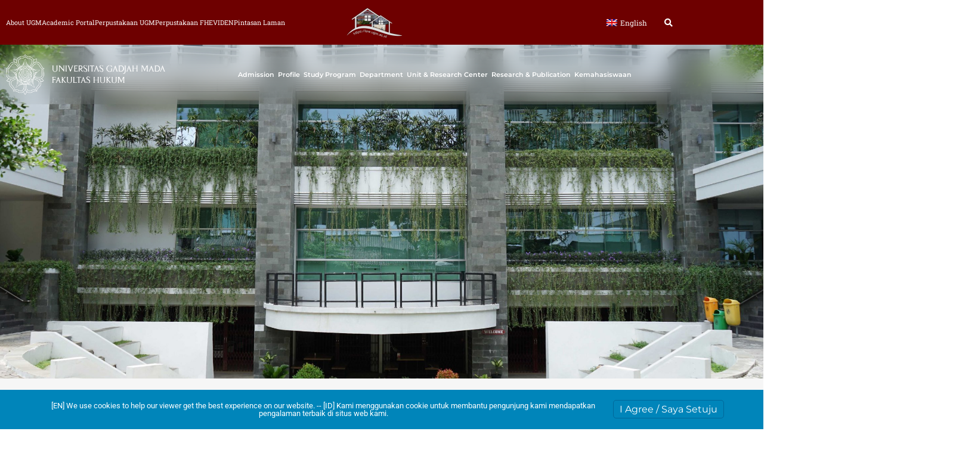

--- FILE ---
content_type: text/html; charset=UTF-8
request_url: https://law.ugm.ac.id/en/departemen-hukum-internasional/
body_size: 31274
content:
<!DOCTYPE html>
<html lang="en-GB">
<head>
<meta charset="UTF-8">
<meta name="viewport" content="width=device-width, initial-scale=1">
	<link rel="profile" href="https://gmpg.org/xfn/11"> 
	<title>Departemen Hukum Internasional &#8211; Fakultas Hukum Universitas Gadjah Mada</title>
<meta name='robots' content='max-image-preview:large' />
<!-- Google tag (gtag.js) consent mode dataLayer added by Site Kit -->
<script id="google_gtagjs-js-consent-mode-data-layer">
window.dataLayer = window.dataLayer || [];function gtag(){dataLayer.push(arguments);}
gtag('consent', 'default', {"ad_personalization":"denied","ad_storage":"denied","ad_user_data":"denied","analytics_storage":"denied","functionality_storage":"denied","security_storage":"denied","personalization_storage":"denied","region":["AT","BE","BG","CH","CY","CZ","DE","DK","EE","ES","FI","FR","GB","GR","HR","HU","IE","IS","IT","LI","LT","LU","LV","MT","NL","NO","PL","PT","RO","SE","SI","SK"],"wait_for_update":500});
window._googlesitekitConsentCategoryMap = {"statistics":["analytics_storage"],"marketing":["ad_storage","ad_user_data","ad_personalization"],"functional":["functionality_storage","security_storage"],"preferences":["personalization_storage"]};
window._googlesitekitConsents = {"ad_personalization":"denied","ad_storage":"denied","ad_user_data":"denied","analytics_storage":"denied","functionality_storage":"denied","security_storage":"denied","personalization_storage":"denied","region":["AT","BE","BG","CH","CY","CZ","DE","DK","EE","ES","FI","FR","GB","GR","HR","HU","IE","IS","IT","LI","LT","LU","LV","MT","NL","NO","PL","PT","RO","SE","SI","SK"],"wait_for_update":500};
</script>
<!-- End Google tag (gtag.js) consent mode dataLayer added by Site Kit -->
<link rel='dns-prefetch' href='//law.ugm.ac.id' />
<link rel='dns-prefetch' href='//www.googletagmanager.com' />
<link rel="alternate" type="application/rss+xml" title="Fakultas Hukum Universitas Gadjah Mada &raquo; Feed" href="https://law.ugm.ac.id/en/feed/" />
<link rel="alternate" type="application/rss+xml" title="Fakultas Hukum Universitas Gadjah Mada &raquo; Comments Feed" href="https://law.ugm.ac.id/en/comments/feed/" />
<link rel="alternate" title="oEmbed (JSON)" type="application/json+oembed" href="https://law.ugm.ac.id/en/wp-json/oembed/1.0/embed?url=https%3A%2F%2Flaw.ugm.ac.id%2Fen%2Fdepartemen-hukum-internasional%2F" />
<link rel="alternate" title="oEmbed (XML)" type="text/xml+oembed" href="https://law.ugm.ac.id/en/wp-json/oembed/1.0/embed?url=https%3A%2F%2Flaw.ugm.ac.id%2Fen%2Fdepartemen-hukum-internasional%2F&#038;format=xml" />
<style id='wp-img-auto-sizes-contain-inline-css'>
img:is([sizes=auto i],[sizes^="auto," i]){contain-intrinsic-size:3000px 1500px}
/*# sourceURL=wp-img-auto-sizes-contain-inline-css */
</style>
<link rel='stylesheet' id='elementor-frontend-css' href='https://law.ugm.ac.id/wp-content/plugins/elementor/assets/css/frontend.min.css?ver=3.34.1' media='all' />
<link rel='stylesheet' id='elementor-post-10-css' href='https://law.ugm.ac.id/wp-content/uploads/sites/9/elementor/css/post-10.css?ver=1768443887' media='all' />
<link rel='stylesheet' id='elementor-post-348-css' href='https://law.ugm.ac.id/wp-content/uploads/sites/9/elementor/css/post-348.css?ver=1768443888' media='all' />
<link rel='stylesheet' id='astra-theme-css-css' href='https://law.ugm.ac.id/wp-content/themes/astra/assets/css/minified/main.min.css?ver=4.11.18' media='all' />
<link rel='stylesheet' id='astra-theme-dynamic-css' href='https://law.ugm.ac.id/wp-content/uploads/sites/9/astra/astra-theme-dynamic-css-post-1925.css?ver=1768814176' media='all' />
<link rel='stylesheet' id='hfe-widgets-style-css' href='https://law.ugm.ac.id/wp-content/plugins/header-footer-elementor/inc/widgets-css/frontend.css?ver=2.8.1' media='all' />
<link rel='stylesheet' id='embedpress-css-css' href='https://law.ugm.ac.id/wp-content/plugins/embedpress/assets/css/embedpress.css?ver=1768461014' media='all' />
<link rel='stylesheet' id='embedpress-blocks-style-css' href='https://law.ugm.ac.id/wp-content/plugins/embedpress/assets/css/blocks.build.css?ver=1768461014' media='all' />
<link rel='stylesheet' id='embedpress-lazy-load-css-css' href='https://law.ugm.ac.id/wp-content/plugins/embedpress/assets/css/lazy-load.css?ver=1768461014' media='all' />
<style id='wp-emoji-styles-inline-css'>

	img.wp-smiley, img.emoji {
		display: inline !important;
		border: none !important;
		box-shadow: none !important;
		height: 1em !important;
		width: 1em !important;
		margin: 0 0.07em !important;
		vertical-align: -0.1em !important;
		background: none !important;
		padding: 0 !important;
	}
/*# sourceURL=wp-emoji-styles-inline-css */
</style>
<style id='global-styles-inline-css'>
:root{--wp--preset--aspect-ratio--square: 1;--wp--preset--aspect-ratio--4-3: 4/3;--wp--preset--aspect-ratio--3-4: 3/4;--wp--preset--aspect-ratio--3-2: 3/2;--wp--preset--aspect-ratio--2-3: 2/3;--wp--preset--aspect-ratio--16-9: 16/9;--wp--preset--aspect-ratio--9-16: 9/16;--wp--preset--color--black: #000000;--wp--preset--color--cyan-bluish-gray: #abb8c3;--wp--preset--color--white: #ffffff;--wp--preset--color--pale-pink: #f78da7;--wp--preset--color--vivid-red: #cf2e2e;--wp--preset--color--luminous-vivid-orange: #ff6900;--wp--preset--color--luminous-vivid-amber: #fcb900;--wp--preset--color--light-green-cyan: #7bdcb5;--wp--preset--color--vivid-green-cyan: #00d084;--wp--preset--color--pale-cyan-blue: #8ed1fc;--wp--preset--color--vivid-cyan-blue: #0693e3;--wp--preset--color--vivid-purple: #9b51e0;--wp--preset--color--ast-global-color-0: var(--ast-global-color-0);--wp--preset--color--ast-global-color-1: var(--ast-global-color-1);--wp--preset--color--ast-global-color-2: var(--ast-global-color-2);--wp--preset--color--ast-global-color-3: var(--ast-global-color-3);--wp--preset--color--ast-global-color-4: var(--ast-global-color-4);--wp--preset--color--ast-global-color-5: var(--ast-global-color-5);--wp--preset--color--ast-global-color-6: var(--ast-global-color-6);--wp--preset--color--ast-global-color-7: var(--ast-global-color-7);--wp--preset--color--ast-global-color-8: var(--ast-global-color-8);--wp--preset--gradient--vivid-cyan-blue-to-vivid-purple: linear-gradient(135deg,rgb(6,147,227) 0%,rgb(155,81,224) 100%);--wp--preset--gradient--light-green-cyan-to-vivid-green-cyan: linear-gradient(135deg,rgb(122,220,180) 0%,rgb(0,208,130) 100%);--wp--preset--gradient--luminous-vivid-amber-to-luminous-vivid-orange: linear-gradient(135deg,rgb(252,185,0) 0%,rgb(255,105,0) 100%);--wp--preset--gradient--luminous-vivid-orange-to-vivid-red: linear-gradient(135deg,rgb(255,105,0) 0%,rgb(207,46,46) 100%);--wp--preset--gradient--very-light-gray-to-cyan-bluish-gray: linear-gradient(135deg,rgb(238,238,238) 0%,rgb(169,184,195) 100%);--wp--preset--gradient--cool-to-warm-spectrum: linear-gradient(135deg,rgb(74,234,220) 0%,rgb(151,120,209) 20%,rgb(207,42,186) 40%,rgb(238,44,130) 60%,rgb(251,105,98) 80%,rgb(254,248,76) 100%);--wp--preset--gradient--blush-light-purple: linear-gradient(135deg,rgb(255,206,236) 0%,rgb(152,150,240) 100%);--wp--preset--gradient--blush-bordeaux: linear-gradient(135deg,rgb(254,205,165) 0%,rgb(254,45,45) 50%,rgb(107,0,62) 100%);--wp--preset--gradient--luminous-dusk: linear-gradient(135deg,rgb(255,203,112) 0%,rgb(199,81,192) 50%,rgb(65,88,208) 100%);--wp--preset--gradient--pale-ocean: linear-gradient(135deg,rgb(255,245,203) 0%,rgb(182,227,212) 50%,rgb(51,167,181) 100%);--wp--preset--gradient--electric-grass: linear-gradient(135deg,rgb(202,248,128) 0%,rgb(113,206,126) 100%);--wp--preset--gradient--midnight: linear-gradient(135deg,rgb(2,3,129) 0%,rgb(40,116,252) 100%);--wp--preset--font-size--small: 13px;--wp--preset--font-size--medium: 20px;--wp--preset--font-size--large: 36px;--wp--preset--font-size--x-large: 42px;--wp--preset--spacing--20: 0.44rem;--wp--preset--spacing--30: 0.67rem;--wp--preset--spacing--40: 1rem;--wp--preset--spacing--50: 1.5rem;--wp--preset--spacing--60: 2.25rem;--wp--preset--spacing--70: 3.38rem;--wp--preset--spacing--80: 5.06rem;--wp--preset--shadow--natural: 6px 6px 9px rgba(0, 0, 0, 0.2);--wp--preset--shadow--deep: 12px 12px 50px rgba(0, 0, 0, 0.4);--wp--preset--shadow--sharp: 6px 6px 0px rgba(0, 0, 0, 0.2);--wp--preset--shadow--outlined: 6px 6px 0px -3px rgb(255, 255, 255), 6px 6px rgb(0, 0, 0);--wp--preset--shadow--crisp: 6px 6px 0px rgb(0, 0, 0);}:root { --wp--style--global--content-size: var(--wp--custom--ast-content-width-size);--wp--style--global--wide-size: var(--wp--custom--ast-wide-width-size); }:where(body) { margin: 0; }.wp-site-blocks > .alignleft { float: left; margin-right: 2em; }.wp-site-blocks > .alignright { float: right; margin-left: 2em; }.wp-site-blocks > .aligncenter { justify-content: center; margin-left: auto; margin-right: auto; }:where(.wp-site-blocks) > * { margin-block-start: 24px; margin-block-end: 0; }:where(.wp-site-blocks) > :first-child { margin-block-start: 0; }:where(.wp-site-blocks) > :last-child { margin-block-end: 0; }:root { --wp--style--block-gap: 24px; }:root :where(.is-layout-flow) > :first-child{margin-block-start: 0;}:root :where(.is-layout-flow) > :last-child{margin-block-end: 0;}:root :where(.is-layout-flow) > *{margin-block-start: 24px;margin-block-end: 0;}:root :where(.is-layout-constrained) > :first-child{margin-block-start: 0;}:root :where(.is-layout-constrained) > :last-child{margin-block-end: 0;}:root :where(.is-layout-constrained) > *{margin-block-start: 24px;margin-block-end: 0;}:root :where(.is-layout-flex){gap: 24px;}:root :where(.is-layout-grid){gap: 24px;}.is-layout-flow > .alignleft{float: left;margin-inline-start: 0;margin-inline-end: 2em;}.is-layout-flow > .alignright{float: right;margin-inline-start: 2em;margin-inline-end: 0;}.is-layout-flow > .aligncenter{margin-left: auto !important;margin-right: auto !important;}.is-layout-constrained > .alignleft{float: left;margin-inline-start: 0;margin-inline-end: 2em;}.is-layout-constrained > .alignright{float: right;margin-inline-start: 2em;margin-inline-end: 0;}.is-layout-constrained > .aligncenter{margin-left: auto !important;margin-right: auto !important;}.is-layout-constrained > :where(:not(.alignleft):not(.alignright):not(.alignfull)){max-width: var(--wp--style--global--content-size);margin-left: auto !important;margin-right: auto !important;}.is-layout-constrained > .alignwide{max-width: var(--wp--style--global--wide-size);}body .is-layout-flex{display: flex;}.is-layout-flex{flex-wrap: wrap;align-items: center;}.is-layout-flex > :is(*, div){margin: 0;}body .is-layout-grid{display: grid;}.is-layout-grid > :is(*, div){margin: 0;}body{padding-top: 0px;padding-right: 0px;padding-bottom: 0px;padding-left: 0px;}a:where(:not(.wp-element-button)){text-decoration: none;}:root :where(.wp-element-button, .wp-block-button__link){background-color: #32373c;border-width: 0;color: #fff;font-family: inherit;font-size: inherit;font-style: inherit;font-weight: inherit;letter-spacing: inherit;line-height: inherit;padding-top: calc(0.667em + 2px);padding-right: calc(1.333em + 2px);padding-bottom: calc(0.667em + 2px);padding-left: calc(1.333em + 2px);text-decoration: none;text-transform: inherit;}.has-black-color{color: var(--wp--preset--color--black) !important;}.has-cyan-bluish-gray-color{color: var(--wp--preset--color--cyan-bluish-gray) !important;}.has-white-color{color: var(--wp--preset--color--white) !important;}.has-pale-pink-color{color: var(--wp--preset--color--pale-pink) !important;}.has-vivid-red-color{color: var(--wp--preset--color--vivid-red) !important;}.has-luminous-vivid-orange-color{color: var(--wp--preset--color--luminous-vivid-orange) !important;}.has-luminous-vivid-amber-color{color: var(--wp--preset--color--luminous-vivid-amber) !important;}.has-light-green-cyan-color{color: var(--wp--preset--color--light-green-cyan) !important;}.has-vivid-green-cyan-color{color: var(--wp--preset--color--vivid-green-cyan) !important;}.has-pale-cyan-blue-color{color: var(--wp--preset--color--pale-cyan-blue) !important;}.has-vivid-cyan-blue-color{color: var(--wp--preset--color--vivid-cyan-blue) !important;}.has-vivid-purple-color{color: var(--wp--preset--color--vivid-purple) !important;}.has-ast-global-color-0-color{color: var(--wp--preset--color--ast-global-color-0) !important;}.has-ast-global-color-1-color{color: var(--wp--preset--color--ast-global-color-1) !important;}.has-ast-global-color-2-color{color: var(--wp--preset--color--ast-global-color-2) !important;}.has-ast-global-color-3-color{color: var(--wp--preset--color--ast-global-color-3) !important;}.has-ast-global-color-4-color{color: var(--wp--preset--color--ast-global-color-4) !important;}.has-ast-global-color-5-color{color: var(--wp--preset--color--ast-global-color-5) !important;}.has-ast-global-color-6-color{color: var(--wp--preset--color--ast-global-color-6) !important;}.has-ast-global-color-7-color{color: var(--wp--preset--color--ast-global-color-7) !important;}.has-ast-global-color-8-color{color: var(--wp--preset--color--ast-global-color-8) !important;}.has-black-background-color{background-color: var(--wp--preset--color--black) !important;}.has-cyan-bluish-gray-background-color{background-color: var(--wp--preset--color--cyan-bluish-gray) !important;}.has-white-background-color{background-color: var(--wp--preset--color--white) !important;}.has-pale-pink-background-color{background-color: var(--wp--preset--color--pale-pink) !important;}.has-vivid-red-background-color{background-color: var(--wp--preset--color--vivid-red) !important;}.has-luminous-vivid-orange-background-color{background-color: var(--wp--preset--color--luminous-vivid-orange) !important;}.has-luminous-vivid-amber-background-color{background-color: var(--wp--preset--color--luminous-vivid-amber) !important;}.has-light-green-cyan-background-color{background-color: var(--wp--preset--color--light-green-cyan) !important;}.has-vivid-green-cyan-background-color{background-color: var(--wp--preset--color--vivid-green-cyan) !important;}.has-pale-cyan-blue-background-color{background-color: var(--wp--preset--color--pale-cyan-blue) !important;}.has-vivid-cyan-blue-background-color{background-color: var(--wp--preset--color--vivid-cyan-blue) !important;}.has-vivid-purple-background-color{background-color: var(--wp--preset--color--vivid-purple) !important;}.has-ast-global-color-0-background-color{background-color: var(--wp--preset--color--ast-global-color-0) !important;}.has-ast-global-color-1-background-color{background-color: var(--wp--preset--color--ast-global-color-1) !important;}.has-ast-global-color-2-background-color{background-color: var(--wp--preset--color--ast-global-color-2) !important;}.has-ast-global-color-3-background-color{background-color: var(--wp--preset--color--ast-global-color-3) !important;}.has-ast-global-color-4-background-color{background-color: var(--wp--preset--color--ast-global-color-4) !important;}.has-ast-global-color-5-background-color{background-color: var(--wp--preset--color--ast-global-color-5) !important;}.has-ast-global-color-6-background-color{background-color: var(--wp--preset--color--ast-global-color-6) !important;}.has-ast-global-color-7-background-color{background-color: var(--wp--preset--color--ast-global-color-7) !important;}.has-ast-global-color-8-background-color{background-color: var(--wp--preset--color--ast-global-color-8) !important;}.has-black-border-color{border-color: var(--wp--preset--color--black) !important;}.has-cyan-bluish-gray-border-color{border-color: var(--wp--preset--color--cyan-bluish-gray) !important;}.has-white-border-color{border-color: var(--wp--preset--color--white) !important;}.has-pale-pink-border-color{border-color: var(--wp--preset--color--pale-pink) !important;}.has-vivid-red-border-color{border-color: var(--wp--preset--color--vivid-red) !important;}.has-luminous-vivid-orange-border-color{border-color: var(--wp--preset--color--luminous-vivid-orange) !important;}.has-luminous-vivid-amber-border-color{border-color: var(--wp--preset--color--luminous-vivid-amber) !important;}.has-light-green-cyan-border-color{border-color: var(--wp--preset--color--light-green-cyan) !important;}.has-vivid-green-cyan-border-color{border-color: var(--wp--preset--color--vivid-green-cyan) !important;}.has-pale-cyan-blue-border-color{border-color: var(--wp--preset--color--pale-cyan-blue) !important;}.has-vivid-cyan-blue-border-color{border-color: var(--wp--preset--color--vivid-cyan-blue) !important;}.has-vivid-purple-border-color{border-color: var(--wp--preset--color--vivid-purple) !important;}.has-ast-global-color-0-border-color{border-color: var(--wp--preset--color--ast-global-color-0) !important;}.has-ast-global-color-1-border-color{border-color: var(--wp--preset--color--ast-global-color-1) !important;}.has-ast-global-color-2-border-color{border-color: var(--wp--preset--color--ast-global-color-2) !important;}.has-ast-global-color-3-border-color{border-color: var(--wp--preset--color--ast-global-color-3) !important;}.has-ast-global-color-4-border-color{border-color: var(--wp--preset--color--ast-global-color-4) !important;}.has-ast-global-color-5-border-color{border-color: var(--wp--preset--color--ast-global-color-5) !important;}.has-ast-global-color-6-border-color{border-color: var(--wp--preset--color--ast-global-color-6) !important;}.has-ast-global-color-7-border-color{border-color: var(--wp--preset--color--ast-global-color-7) !important;}.has-ast-global-color-8-border-color{border-color: var(--wp--preset--color--ast-global-color-8) !important;}.has-vivid-cyan-blue-to-vivid-purple-gradient-background{background: var(--wp--preset--gradient--vivid-cyan-blue-to-vivid-purple) !important;}.has-light-green-cyan-to-vivid-green-cyan-gradient-background{background: var(--wp--preset--gradient--light-green-cyan-to-vivid-green-cyan) !important;}.has-luminous-vivid-amber-to-luminous-vivid-orange-gradient-background{background: var(--wp--preset--gradient--luminous-vivid-amber-to-luminous-vivid-orange) !important;}.has-luminous-vivid-orange-to-vivid-red-gradient-background{background: var(--wp--preset--gradient--luminous-vivid-orange-to-vivid-red) !important;}.has-very-light-gray-to-cyan-bluish-gray-gradient-background{background: var(--wp--preset--gradient--very-light-gray-to-cyan-bluish-gray) !important;}.has-cool-to-warm-spectrum-gradient-background{background: var(--wp--preset--gradient--cool-to-warm-spectrum) !important;}.has-blush-light-purple-gradient-background{background: var(--wp--preset--gradient--blush-light-purple) !important;}.has-blush-bordeaux-gradient-background{background: var(--wp--preset--gradient--blush-bordeaux) !important;}.has-luminous-dusk-gradient-background{background: var(--wp--preset--gradient--luminous-dusk) !important;}.has-pale-ocean-gradient-background{background: var(--wp--preset--gradient--pale-ocean) !important;}.has-electric-grass-gradient-background{background: var(--wp--preset--gradient--electric-grass) !important;}.has-midnight-gradient-background{background: var(--wp--preset--gradient--midnight) !important;}.has-small-font-size{font-size: var(--wp--preset--font-size--small) !important;}.has-medium-font-size{font-size: var(--wp--preset--font-size--medium) !important;}.has-large-font-size{font-size: var(--wp--preset--font-size--large) !important;}.has-x-large-font-size{font-size: var(--wp--preset--font-size--x-large) !important;}
:root :where(.wp-block-pullquote){font-size: 1.5em;line-height: 1.6;}
/*# sourceURL=global-styles-inline-css */
</style>
<link rel='stylesheet' id='contact-form-7-css' href='https://law.ugm.ac.id/wp-content/plugins/contact-form-7/includes/css/styles.css?ver=6.1.4' media='all' />
<link rel='stylesheet' id='astra-contact-form-7-css' href='https://law.ugm.ac.id/wp-content/themes/astra/assets/css/minified/compatibility/contact-form-7-main.min.css?ver=4.11.18' media='all' />
<link rel='stylesheet' id='trp-language-switcher-style-css' href='https://law.ugm.ac.id/wp-content/plugins/translatepress-multilingual/assets/css/trp-language-switcher.css?ver=3.0.7' media='all' />
<link rel='stylesheet' id='branda-cookie-notice-front-css' href='https://law.ugm.ac.id/wp-content/plugins/ultimate-branding_/inc/modules/front-end/assets/css/cookie-notice.css?ver=3.4.8' media='all' />
<link rel='stylesheet' id='hfe-style-css' href='https://law.ugm.ac.id/wp-content/plugins/header-footer-elementor/assets/css/header-footer-elementor.css?ver=2.8.1' media='all' />
<link rel='stylesheet' id='elementor-icons-css' href='https://law.ugm.ac.id/wp-content/plugins/elementor/assets/lib/eicons/css/elementor-icons.min.css?ver=5.45.0' media='all' />
<link rel='stylesheet' id='elementor-post-7-css' href='https://law.ugm.ac.id/wp-content/uploads/sites/9/elementor/css/post-7.css?ver=1768443888' media='all' />
<link rel='stylesheet' id='uael-frontend-css' href='https://law.ugm.ac.id/wp-content/plugins/ultimate-elementor/assets/min-css/uael-frontend.min.css?ver=1.36.17' media='all' />
<link rel='stylesheet' id='font-awesome-5-all-css' href='https://law.ugm.ac.id/wp-content/plugins/elementor/assets/lib/font-awesome/css/all.min.css?ver=3.34.1' media='all' />
<link rel='stylesheet' id='font-awesome-4-shim-css' href='https://law.ugm.ac.id/wp-content/plugins/elementor/assets/lib/font-awesome/css/v4-shims.min.css?ver=3.34.1' media='all' />
<link rel='stylesheet' id='e-animation-fadeInRight-css' href='https://law.ugm.ac.id/wp-content/plugins/elementor/assets/lib/animations/styles/fadeInRight.min.css?ver=3.34.1' media='all' />
<link rel='stylesheet' id='widget-heading-css' href='https://law.ugm.ac.id/wp-content/plugins/elementor/assets/css/widget-heading.min.css?ver=3.34.1' media='all' />
<link rel='stylesheet' id='widget-spacer-css' href='https://law.ugm.ac.id/wp-content/plugins/elementor/assets/css/widget-spacer.min.css?ver=3.34.1' media='all' />
<link rel='stylesheet' id='e-animation-grow-css' href='https://law.ugm.ac.id/wp-content/plugins/elementor/assets/lib/animations/styles/e-animation-grow.min.css?ver=3.34.1' media='all' />
<link rel='stylesheet' id='e-animation-fadeInUp-css' href='https://law.ugm.ac.id/wp-content/plugins/elementor/assets/lib/animations/styles/fadeInUp.min.css?ver=3.34.1' media='all' />
<link rel='stylesheet' id='widget-image-css' href='https://law.ugm.ac.id/wp-content/plugins/elementor/assets/css/widget-image.min.css?ver=3.34.1' media='all' />
<link rel='stylesheet' id='widget-icon-list-css' href='https://law.ugm.ac.id/wp-content/plugins/elementor/assets/css/widget-icon-list.min.css?ver=3.34.1' media='all' />
<link rel='stylesheet' id='widget-divider-css' href='https://law.ugm.ac.id/wp-content/plugins/elementor/assets/css/widget-divider.min.css?ver=3.34.1' media='all' />
<link rel='stylesheet' id='elementor-post-1925-css' href='https://law.ugm.ac.id/wp-content/uploads/sites/9/elementor/css/post-1925.css?ver=1768452248' media='all' />
<link rel='stylesheet' id='astra-addon-css-css' href='https://law.ugm.ac.id/wp-content/uploads/sites/9/astra-addon/astra-addon-66f12b4b111ec0-26282487.css?ver=4.8.1' media='all' />
<link rel='stylesheet' id='hfe-elementor-icons-css' href='https://law.ugm.ac.id/wp-content/plugins/elementor/assets/lib/eicons/css/elementor-icons.min.css?ver=5.34.0' media='all' />
<link rel='stylesheet' id='hfe-icons-list-css' href='https://law.ugm.ac.id/wp-content/plugins/elementor/assets/css/widget-icon-list.min.css?ver=3.24.3' media='all' />
<link rel='stylesheet' id='hfe-social-icons-css' href='https://law.ugm.ac.id/wp-content/plugins/elementor/assets/css/widget-social-icons.min.css?ver=3.24.0' media='all' />
<link rel='stylesheet' id='hfe-social-share-icons-brands-css' href='https://law.ugm.ac.id/wp-content/plugins/elementor/assets/lib/font-awesome/css/brands.css?ver=5.15.3' media='all' />
<link rel='stylesheet' id='hfe-social-share-icons-fontawesome-css' href='https://law.ugm.ac.id/wp-content/plugins/elementor/assets/lib/font-awesome/css/fontawesome.css?ver=5.15.3' media='all' />
<link rel='stylesheet' id='hfe-nav-menu-icons-css' href='https://law.ugm.ac.id/wp-content/plugins/elementor/assets/lib/font-awesome/css/solid.css?ver=5.15.3' media='all' />
<link rel='stylesheet' id='hfe-widget-blockquote-css' href='https://law.ugm.ac.id/wp-content/plugins/elementor-pro/assets/css/widget-blockquote.min.css?ver=3.25.0' media='all' />
<link rel='stylesheet' id='hfe-mega-menu-css' href='https://law.ugm.ac.id/wp-content/plugins/elementor-pro/assets/css/widget-mega-menu.min.css?ver=3.26.2' media='all' />
<link rel='stylesheet' id='hfe-nav-menu-widget-css' href='https://law.ugm.ac.id/wp-content/plugins/elementor-pro/assets/css/widget-nav-menu.min.css?ver=3.26.0' media='all' />
<link rel='stylesheet' id='ekit-widget-styles-css' href='https://law.ugm.ac.id/wp-content/plugins/elementskit-lite/widgets/init/assets/css/widget-styles.css?ver=3.7.8' media='all' />
<link rel='stylesheet' id='ekit-responsive-css' href='https://law.ugm.ac.id/wp-content/plugins/elementskit-lite/widgets/init/assets/css/responsive.css?ver=3.7.8' media='all' />
<link rel='stylesheet' id='ecs-styles-css' href='https://law.ugm.ac.id/wp-content/plugins/ele-custom-skin/assets/css/ecs-style.css?ver=3.1.9' media='all' />
<link rel='stylesheet' id='elementor-post-13082-css' href='https://law.ugm.ac.id/wp-content/uploads/sites/9/elementor/css/post-13082.css?ver=1693328091' media='all' />
<link rel='stylesheet' id='elementor-post-13125-css' href='https://law.ugm.ac.id/wp-content/uploads/sites/9/elementor/css/post-13125.css?ver=1661781648' media='all' />
<link rel='stylesheet' id='elementor-post-14583-css' href='https://law.ugm.ac.id/wp-content/uploads/sites/9/elementor/css/post-14583.css?ver=1657822566' media='all' />
<link rel='stylesheet' id='elementor-post-14611-css' href='https://law.ugm.ac.id/wp-content/uploads/sites/9/elementor/css/post-14611.css?ver=1657819644' media='all' />
<link rel='stylesheet' id='elementor-post-14615-css' href='https://law.ugm.ac.id/wp-content/uploads/sites/9/elementor/css/post-14615.css?ver=1657819581' media='all' />
<link rel='stylesheet' id='elementor-post-14623-css' href='https://law.ugm.ac.id/wp-content/uploads/sites/9/elementor/css/post-14623.css?ver=1657920729' media='all' />
<link rel='stylesheet' id='elementor-post-16267-css' href='https://law.ugm.ac.id/wp-content/uploads/sites/9/elementor/css/post-16267.css?ver=1666717181' media='all' />
<link rel='stylesheet' id='elementor-gf-local-robotoslab-css' href='https://law.ugm.ac.id/wp-content/uploads/sites/9/elementor/google-fonts/css/robotoslab.css?ver=1753435941' media='all' />
<link rel='stylesheet' id='elementor-gf-local-montserrat-css' href='https://law.ugm.ac.id/wp-content/uploads/sites/9/elementor/google-fonts/css/montserrat.css?ver=1753435962' media='all' />
<link rel='stylesheet' id='elementor-gf-local-roboto-css' href='https://law.ugm.ac.id/wp-content/uploads/sites/9/elementor/google-fonts/css/roboto.css?ver=1753435985' media='all' />
<link rel='stylesheet' id='elementor-gf-local-alata-css' href='https://law.ugm.ac.id/wp-content/uploads/sites/9/elementor/google-fonts/css/alata.css?ver=1753435985' media='all' />
<link rel='stylesheet' id='elementor-gf-local-oxygen-css' href='https://law.ugm.ac.id/wp-content/uploads/sites/9/elementor/google-fonts/css/oxygen.css?ver=1753435989' media='all' />
<link rel='stylesheet' id='elementor-icons-shared-0-css' href='https://law.ugm.ac.id/wp-content/plugins/elementor/assets/lib/font-awesome/css/fontawesome.min.css?ver=5.15.3' media='all' />
<link rel='stylesheet' id='elementor-icons-fa-solid-css' href='https://law.ugm.ac.id/wp-content/plugins/elementor/assets/lib/font-awesome/css/solid.min.css?ver=5.15.3' media='all' />
<link rel='stylesheet' id='elementor-icons-fa-brands-css' href='https://law.ugm.ac.id/wp-content/plugins/elementor/assets/lib/font-awesome/css/brands.min.css?ver=5.15.3' media='all' />
<script src="https://law.ugm.ac.id/wp-includes/js/jquery/jquery.min.js?ver=3.7.1" id="jquery-core-js"></script>
<script src="https://law.ugm.ac.id/wp-includes/js/jquery/jquery-migrate.min.js?ver=3.4.1" id="jquery-migrate-js"></script>
<script id="jquery-js-after">
!function($){"use strict";$(document).ready(function(){$(this).scrollTop()>100&&$(".hfe-scroll-to-top-wrap").removeClass("hfe-scroll-to-top-hide"),$(window).scroll(function(){$(this).scrollTop()<100?$(".hfe-scroll-to-top-wrap").fadeOut(300):$(".hfe-scroll-to-top-wrap").fadeIn(300)}),$(".hfe-scroll-to-top-wrap").on("click",function(){$("html, body").animate({scrollTop:0},300);return!1})})}(jQuery);
!function($){'use strict';$(document).ready(function(){var bar=$('.hfe-reading-progress-bar');if(!bar.length)return;$(window).on('scroll',function(){var s=$(window).scrollTop(),d=$(document).height()-$(window).height(),p=d? s/d*100:0;bar.css('width',p+'%')});});}(jQuery);
//# sourceURL=jquery-js-after
</script>
<script src="https://law.ugm.ac.id/wp-content/themes/astra/assets/js/minified/flexibility.min.js?ver=4.11.18" id="astra-flexibility-js"></script>
<script id="astra-flexibility-js-after">
flexibility(document.documentElement);
//# sourceURL=astra-flexibility-js-after
</script>
<script src="https://law.ugm.ac.id/wp-content/plugins/elementor/assets/lib/font-awesome/js/v4-shims.min.js?ver=3.34.1" id="font-awesome-4-shim-js"></script>

<!-- Google tag (gtag.js) snippet added by Site Kit -->
<!-- Google Analytics snippet added by Site Kit -->
<script src="https://www.googletagmanager.com/gtag/js?id=G-K72N200095" id="google_gtagjs-js" async></script>
<script id="google_gtagjs-js-after">
window.dataLayer = window.dataLayer || [];function gtag(){dataLayer.push(arguments);}
gtag("set","linker",{"domains":["law.ugm.ac.id"]});
gtag("js", new Date());
gtag("set", "developer_id.dZTNiMT", true);
gtag("config", "G-K72N200095");
//# sourceURL=google_gtagjs-js-after
</script>
<script id="ecs_ajax_load-js-extra">
var ecs_ajax_params = {"ajaxurl":"https://law.ugm.ac.id/wp-admin/admin-ajax.php","posts":"{\"page\":0,\"pagename\":\"departemen-hukum-internasional\",\"error\":\"\",\"m\":\"\",\"p\":0,\"post_parent\":\"\",\"subpost\":\"\",\"subpost_id\":\"\",\"attachment\":\"\",\"attachment_id\":0,\"name\":\"departemen-hukum-internasional\",\"page_id\":0,\"second\":\"\",\"minute\":\"\",\"hour\":\"\",\"day\":0,\"monthnum\":0,\"year\":0,\"w\":0,\"category_name\":\"\",\"tag\":\"\",\"cat\":\"\",\"tag_id\":\"\",\"author\":\"\",\"author_name\":\"\",\"feed\":\"\",\"tb\":\"\",\"paged\":0,\"meta_key\":\"\",\"meta_value\":\"\",\"preview\":\"\",\"s\":\"\",\"sentence\":\"\",\"title\":\"\",\"fields\":\"all\",\"menu_order\":\"\",\"embed\":\"\",\"category__in\":[],\"category__not_in\":[],\"category__and\":[],\"post__in\":[],\"post__not_in\":[],\"post_name__in\":[],\"tag__in\":[],\"tag__not_in\":[],\"tag__and\":[],\"tag_slug__in\":[],\"tag_slug__and\":[],\"post_parent__in\":[],\"post_parent__not_in\":[],\"author__in\":[],\"author__not_in\":[],\"search_columns\":[],\"post_type\":[\"post\",\"page\",\"e-landing-page\"],\"ignore_sticky_posts\":false,\"suppress_filters\":false,\"cache_results\":true,\"update_post_term_cache\":true,\"update_menu_item_cache\":false,\"lazy_load_term_meta\":true,\"update_post_meta_cache\":true,\"posts_per_page\":10,\"nopaging\":false,\"comments_per_page\":\"50\",\"no_found_rows\":false,\"order\":\"DESC\"}"};
//# sourceURL=ecs_ajax_load-js-extra
</script>
<script src="https://law.ugm.ac.id/wp-content/plugins/ele-custom-skin/assets/js/ecs_ajax_pagination.js?ver=3.1.9" id="ecs_ajax_load-js"></script>
<script src="https://law.ugm.ac.id/wp-content/plugins/ele-custom-skin/assets/js/ecs.js?ver=3.1.9" id="ecs-script-js"></script>
<link rel="https://api.w.org/" href="https://law.ugm.ac.id/en/wp-json/" /><link rel="alternate" title="JSON" type="application/json" href="https://law.ugm.ac.id/en/wp-json/wp/v2/pages/1925" /><link rel="EditURI" type="application/rsd+xml" title="RSD" href="https://law.ugm.ac.id/xmlrpc.php?rsd" />
<meta name="generator" content="WordPress 6.9" />
<link rel="canonical" href="https://law.ugm.ac.id/en/departemen-hukum-internasional/" />
<link rel='shortlink' href='https://law.ugm.ac.id/en/?p=1925' />

		<!-- GA Google Analytics @ https://m0n.co/ga -->
		<script async src="https://www.googletagmanager.com/gtag/js?id=303048812"></script>
		<script>
			window.dataLayer = window.dataLayer || [];
			function gtag(){dataLayer.push(arguments);}
			gtag('js', new Date());
			gtag('config', '303048812');
		</script>

	<meta name="generator" content="Site Kit by Google 1.170.0" /><link rel="alternate" hreflang="id-ID" href="https://law.ugm.ac.id/departemen-hukum-internasional/"/>
<link rel="alternate" hreflang="en-GB" href="https://law.ugm.ac.id/en/departemen-hukum-internasional/"/>
<link rel="alternate" hreflang="id" href="https://law.ugm.ac.id/departemen-hukum-internasional/"/>
<link rel="alternate" hreflang="en" href="https://law.ugm.ac.id/en/departemen-hukum-internasional/"/>
<meta name="google-site-verification" content="SW4Dk18bt0XCRDyOjUHjIWSspjKriUYibfEssnoMZy4"><meta name="generator" content="Elementor 3.34.1; features: additional_custom_breakpoints; settings: css_print_method-external, google_font-enabled, font_display-auto">
			<style>
				.e-con.e-parent:nth-of-type(n+4):not(.e-lazyloaded):not(.e-no-lazyload),
				.e-con.e-parent:nth-of-type(n+4):not(.e-lazyloaded):not(.e-no-lazyload) * {
					background-image: none !important;
				}
				@media screen and (max-height: 1024px) {
					.e-con.e-parent:nth-of-type(n+3):not(.e-lazyloaded):not(.e-no-lazyload),
					.e-con.e-parent:nth-of-type(n+3):not(.e-lazyloaded):not(.e-no-lazyload) * {
						background-image: none !important;
					}
				}
				@media screen and (max-height: 640px) {
					.e-con.e-parent:nth-of-type(n+2):not(.e-lazyloaded):not(.e-no-lazyload),
					.e-con.e-parent:nth-of-type(n+2):not(.e-lazyloaded):not(.e-no-lazyload) * {
						background-image: none !important;
					}
				}
			</style>
			<link rel="icon" href="https://law.ugm.ac.id/wp-content/uploads/sites/9/2023/02/cropped-Logo-Tab-Web-Red-v3-32x32.jpg" sizes="32x32" />
<link rel="icon" href="https://law.ugm.ac.id/wp-content/uploads/sites/9/2023/02/cropped-Logo-Tab-Web-Red-v3-192x192.jpg" sizes="192x192" />
<link rel="apple-touch-icon" href="https://law.ugm.ac.id/wp-content/uploads/sites/9/2023/02/cropped-Logo-Tab-Web-Red-v3-180x180.jpg" />
<meta name="msapplication-TileImage" content="https://law.ugm.ac.id/wp-content/uploads/sites/9/2023/02/cropped-Logo-Tab-Web-Red-v3-270x270.jpg" />
<!-- Global site tag (gtag.js) - Google Analytics -->
<script async src="https://www.googletagmanager.com/gtag/js?id=UA-165289732-1"></script>
<script>
  window.dataLayer = window.dataLayer || [];
  function gtag(){dataLayer.push(arguments);}
  gtag('js', new Date());

  gtag('config', 'UA-165289732-1');
</script>
<style type="text/css" id="branda-cookie-notice-css">
#branda-cookie-notice {
	color: #fff;
	background-color: rgba( 0, 133, 186, 1 );
}
#branda-cookie-notice a,
#branda-cookie-notice a:link {
	color: #ffffff;
}
#branda-cookie-notice a:visited {
	color: #ffffff;
}
#branda-cookie-notice a:hover {
	color: #ffffff;
}
#branda-cookie-notice a:active {
	color: #ffffff;
}
#branda-cookie-notice a:focus {
	color: #ffffff;
}
#branda-cookie-notice .button,
#branda-cookie-notice .button:link {
	color: #ffffff;
	border-color: #006799;
	background-color: #0085ba;
	border-style: solid;
	border-width: 1px;
	-webkit-border-radius: 5px;
	-moz-border-radius: 5px;
	border-radius: 5px;
}
#branda-cookie-notice .button:visited {
}
#branda-cookie-notice .button:hover {
	color: #ffffff;
	border-color: #006799;
	background-color: #008ec2;
}
#branda-cookie-notice .button:active {
	color: #ffffff;
	border-color: #006799;
	background-color: #0073aa;
}
#branda-cookie-notice .button:focus {
	color: #ffffff;
	border-color: #5b9dd9;
	background-color: #008ec2;
}
</style>


<!-- Global site tag (gtag.js) - Google Analytics -->
<script async src="https://www.googletagmanager.com/gtag/js?id=UA-165289732-1"></script>
<script>
  window.dataLayer = window.dataLayer || [];
  function gtag(){dataLayer.push(arguments);}
  gtag('js', new Date());

  gtag('config', 'UA-165289732-1');
</script>
<!-- Google tag (gtag.js) - GTAG 4 UGM-wide -->
<script async src="https://www.googletagmanager.com/gtag/js?id=G-L4JC39NX24"></script>
<script>
  window.dataLayer = window.dataLayer || [];
  function gtag(){dataLayer.push(arguments);}
  gtag('js', new Date());

  gtag('config', 'G-L4JC39NX24');
</script>
</head>

<body itemtype='https://schema.org/WebPage' itemscope='itemscope' class="wp-singular page-template-default page page-id-1925 wp-custom-logo wp-embed-responsive wp-theme-astra translatepress-en_GB ehf-template-astra ehf-stylesheet-astra ast-desktop ast-page-builder-template ast-no-sidebar astra-4.11.18 group-blog ast-single-post ast-inherit-site-logo-transparent ast-hfb-header elementor-default elementor-kit-7 elementor-page elementor-page-1925 astra-addon-4.8.1">

<a
	class="skip-link screen-reader-text"
	href="#content">
		Lewati ke konten</a>

<div
class="hfeed site" id="page">
	<div class="ekit-template-content-markup ekit-template-content-header">		<div data-elementor-type="wp-post" data-elementor-id="10" class="elementor elementor-10" data-elementor-post-type="elementskit_template">
						<section class="elementor-section elementor-top-section elementor-element elementor-element-9894e2e elementor-section-height-min-height elementor-section-content-middle elementor-hidden-tablet elementor-hidden-mobile elementor-section-boxed elementor-section-height-default elementor-section-items-middle" data-id="9894e2e" data-element_type="section" data-settings="{&quot;sticky&quot;:&quot;top&quot;,&quot;sticky_effects_offset&quot;:&quot;100&quot;,&quot;background_background&quot;:&quot;classic&quot;,&quot;sticky_on&quot;:[&quot;desktop&quot;,&quot;tablet&quot;,&quot;mobile&quot;],&quot;sticky_offset&quot;:0,&quot;sticky_anchor_link_offset&quot;:0}">
							<div class="elementor-background-overlay"></div>
							<div class="elementor-container elementor-column-gap-default">
					<div class="elementor-column elementor-col-33 elementor-top-column elementor-element elementor-element-30d5976 elementor-hidden-mobile" data-id="30d5976" data-element_type="column">
			<div class="elementor-widget-wrap elementor-element-populated">
						<section class="elementor-section elementor-inner-section elementor-element elementor-element-9755514 elementor-section-boxed elementor-section-height-default elementor-section-height-default" data-id="9755514" data-element_type="section">
						<div class="elementor-container elementor-column-gap-default">
					<div class="elementor-column elementor-col-50 elementor-inner-column elementor-element elementor-element-e574b15" data-id="e574b15" data-element_type="column">
			<div class="elementor-widget-wrap elementor-element-populated">
						<div class="elementor-element elementor-element-a4291ea elementor-icon-list--layout-inline elementor-mobile-align-center elementor-list-item-link-full_width elementor-widget elementor-widget-icon-list" data-id="a4291ea" data-element_type="widget" data-widget_type="icon-list.default">
				<div class="elementor-widget-container">
							<ul class="elementor-icon-list-items elementor-inline-items">
							<li class="elementor-icon-list-item elementor-inline-item">
											<a href="https://ugm.ac.id/id/tentang">

											<span class="elementor-icon-list-text">About UGM</span>
											</a>
									</li>
								<li class="elementor-icon-list-item elementor-inline-item">
											<a href="https://palawa.ugm.ac.id/">

											<span class="elementor-icon-list-text">Academic Portal</span>
											</a>
									</li>
								<li class="elementor-icon-list-item elementor-inline-item">
											<a href="http://lib.ugm.ac.id/">

											<span class="elementor-icon-list-text">Perpustakaan UGM</span>
											</a>
									</li>
								<li class="elementor-icon-list-item elementor-inline-item">
											<a href="https://law.ugm.ac.id/en/perpustakaan/">

											<span class="elementor-icon-list-text">Perpustakaan FH</span>
											</a>
									</li>
								<li class="elementor-icon-list-item elementor-inline-item">
											<a href="http://ugm.id/eviden">

											<span class="elementor-icon-list-text">EVIDEN</span>
											</a>
									</li>
								<li class="elementor-icon-list-item elementor-inline-item">
											<a href="https://law.ugm.ac.id/en/pintasan-laman/">

											<span class="elementor-icon-list-text">Pintasan Laman</span>
											</a>
									</li>
						</ul>
						</div>
				</div>
					</div>
		</div>
				<div class="elementor-column elementor-col-50 elementor-inner-column elementor-element elementor-element-da3c6aa" data-id="da3c6aa" data-element_type="column">
			<div class="elementor-widget-wrap elementor-element-populated">
						<div class="elementor-element elementor-element-194b5b7 elementor-widget elementor-widget-image" data-id="194b5b7" data-element_type="widget" data-widget_type="image.default">
				<div class="elementor-widget-container">
																<a href="https://law.ugm.ac.id/en/pintasan-laman/">
							<img width="100" height="55" src="https://law.ugm.ac.id/wp-content/uploads/sites/9/2021/11/Ikon-Pintasan-Law-_100.png" class="elementor-animation-bob attachment-large size-large wp-image-25255" alt="" srcset="https://law.ugm.ac.id/wp-content/uploads/sites/9/2021/11/Ikon-Pintasan-Law-_100.png 100w, https://law.ugm.ac.id/wp-content/uploads/sites/9/2021/11/Ikon-Pintasan-Law-_100-18x10.png 18w" sizes="(max-width: 100px) 100vw, 100px" />								</a>
															</div>
				</div>
					</div>
		</div>
					</div>
		</section>
					</div>
		</div>
				<div class="elementor-column elementor-col-33 elementor-top-column elementor-element elementor-element-e172151" data-id="e172151" data-element_type="column">
			<div class="elementor-widget-wrap elementor-element-populated">
						<div class="elementor-element elementor-element-b882901 elementor-nav-menu__align-end elementor-widget__width-initial elementor-nav-menu--dropdown-none elementor-widget-mobile__width-initial elementor-widget elementor-widget-nav-menu" data-id="b882901" data-element_type="widget" data-settings="{&quot;submenu_icon&quot;:{&quot;value&quot;:&quot;&lt;i class=\&quot;fas fa-chevron-down\&quot; aria-hidden=\&quot;true\&quot;&gt;&lt;\/i&gt;&quot;,&quot;library&quot;:&quot;fa-solid&quot;},&quot;layout&quot;:&quot;horizontal&quot;}" data-widget_type="nav-menu.default">
				<div class="elementor-widget-container">
								<nav aria-label="Menu" class="elementor-nav-menu--main elementor-nav-menu__container elementor-nav-menu--layout-horizontal e--pointer-none">
				<ul id="menu-1-b882901" class="elementor-nav-menu"><li class="trp-language-switcher-container menu-item menu-item-type-post_type menu-item-object-language_switcher menu-item-has-children current-language-menu-item menu-item-19305"><a aria-expanded="false" href="https://law.ugm.ac.id/en/departemen-hukum-internasional/" class="elementor-item elementor-item-anchor menu-link"><span data-no-translation><img class="trp-flag-image" src="https://law.ugm.ac.id/wp-content/plugins/translatepress-multilingual/assets/images/flags/en_GB.png" width="18" height="12" alt="en_GB" title="English"><span class="trp-ls-language-name">English</span></span><span role="application" class="dropdown-menu-toggle ast-header-navigation-arrow" tabindex="0" aria-expanded="false" aria-label="Menu Toggle" aria-haspopup="true" data-no-translation-aria-label=""><span class="ast-icon icon-arrow"><svg class="ast-arrow-svg" xmlns="http://www.w3.org/2000/svg" xmlns:xlink="http://www.w3.org/1999/xlink" version="1.1" x="0px" y="0px" width="26px" height="16.043px" viewbox="57 35.171 26 16.043" enable-background="new 57 35.171 26 16.043" xml:space="preserve">
                <path d="M57.5,38.193l12.5,12.5l12.5-12.5l-2.5-2.5l-10,10l-10-10L57.5,38.193z" />
                </svg></span></span></a>
<ul class="sub-menu elementor-nav-menu--dropdown">
	<li class="trp-language-switcher-container menu-item menu-item-type-post_type menu-item-object-language_switcher menu-item-19304"><a href="https://law.ugm.ac.id/departemen-hukum-internasional/" class="elementor-sub-item elementor-item-anchor menu-link"><span class="ast-icon icon-arrow"><svg class="ast-arrow-svg" xmlns="http://www.w3.org/2000/svg" xmlns:xlink="http://www.w3.org/1999/xlink" version="1.1" x="0px" y="0px" width="26px" height="16.043px" viewbox="57 35.171 26 16.043" enable-background="new 57 35.171 26 16.043" xml:space="preserve">
                <path d="M57.5,38.193l12.5,12.5l12.5-12.5l-2.5-2.5l-10,10l-10-10L57.5,38.193z" />
                </svg></span><span data-no-translation><img class="trp-flag-image" src="https://law.ugm.ac.id/wp-content/plugins/translatepress-multilingual/assets/images/flags/id_ID.png" width="18" height="12" alt="id_ID" title="Indonesian"><span class="trp-ls-language-name">Indonesian</span></span></a></li>
</ul>
</li>
</ul>			</nav>
						<nav class="elementor-nav-menu--dropdown elementor-nav-menu__container" aria-hidden="true">
				<ul id="menu-2-b882901" class="elementor-nav-menu"><li class="trp-language-switcher-container menu-item menu-item-type-post_type menu-item-object-language_switcher menu-item-has-children current-language-menu-item menu-item-19305"><a aria-expanded="false" href="https://law.ugm.ac.id/en/departemen-hukum-internasional/" class="elementor-item elementor-item-anchor menu-link" tabindex="-1"><span data-no-translation><img class="trp-flag-image" src="https://law.ugm.ac.id/wp-content/plugins/translatepress-multilingual/assets/images/flags/en_GB.png" width="18" height="12" alt="en_GB" title="English"><span class="trp-ls-language-name">English</span></span><span role="application" class="dropdown-menu-toggle ast-header-navigation-arrow" tabindex="0" aria-expanded="false" aria-label="Menu Toggle" aria-haspopup="true" data-no-translation-aria-label=""><span class="ast-icon icon-arrow"><svg class="ast-arrow-svg" xmlns="http://www.w3.org/2000/svg" xmlns:xlink="http://www.w3.org/1999/xlink" version="1.1" x="0px" y="0px" width="26px" height="16.043px" viewbox="57 35.171 26 16.043" enable-background="new 57 35.171 26 16.043" xml:space="preserve">
                <path d="M57.5,38.193l12.5,12.5l12.5-12.5l-2.5-2.5l-10,10l-10-10L57.5,38.193z" />
                </svg></span></span></a>
<ul class="sub-menu elementor-nav-menu--dropdown">
	<li class="trp-language-switcher-container menu-item menu-item-type-post_type menu-item-object-language_switcher menu-item-19304"><a href="https://law.ugm.ac.id/departemen-hukum-internasional/" class="elementor-sub-item elementor-item-anchor menu-link" tabindex="-1"><span class="ast-icon icon-arrow"><svg class="ast-arrow-svg" xmlns="http://www.w3.org/2000/svg" xmlns:xlink="http://www.w3.org/1999/xlink" version="1.1" x="0px" y="0px" width="26px" height="16.043px" viewbox="57 35.171 26 16.043" enable-background="new 57 35.171 26 16.043" xml:space="preserve">
                <path d="M57.5,38.193l12.5,12.5l12.5-12.5l-2.5-2.5l-10,10l-10-10L57.5,38.193z" />
                </svg></span><span data-no-translation><img class="trp-flag-image" src="https://law.ugm.ac.id/wp-content/plugins/translatepress-multilingual/assets/images/flags/id_ID.png" width="18" height="12" alt="id_ID" title="Indonesian"><span class="trp-ls-language-name">Indonesian</span></span></a></li>
</ul>
</li>
</ul>			</nav>
						</div>
				</div>
					</div>
		</div>
				<div class="elementor-column elementor-col-33 elementor-top-column elementor-element elementor-element-41124dd" data-id="41124dd" data-element_type="column">
			<div class="elementor-widget-wrap elementor-element-populated">
						<div class="elementor-element elementor-element-ee9e229 elementor-search-form--skin-full_screen elementor-widget__width-auto elementor-widget-mobile__width-initial elementor-widget elementor-widget-search-form" data-id="ee9e229" data-element_type="widget" data-settings="{&quot;skin&quot;:&quot;full_screen&quot;}" data-widget_type="search-form.default">
				<div class="elementor-widget-container">
							<search role="search">
			<form class="elementor-search-form" action="https://law.ugm.ac.id/en/" method="get" data-trp-original-action="https://law.ugm.ac.id/en">
												<div class="elementor-search-form__toggle" role="button" tabindex="0" aria-label="Search" data-no-translation-aria-label="">
					<i aria-hidden="true" class="fas fa-search"></i>				</div>
								<div class="elementor-search-form__container">
					<label class="elementor-screen-only" for="elementor-search-form-ee9e229" data-no-translation="" data-trp-gettext="">Search</label>

					
					<input id="elementor-search-form-ee9e229" placeholder="Search..." class="elementor-search-form__input" type="search" name="s" value="">
					
					
										<div class="dialog-lightbox-close-button dialog-close-button" role="button" tabindex="0" aria-label="Close this search box." data-no-translation-aria-label="">
						<i aria-hidden="true" class="eicon-close"></i>					</div>
									</div>
			<input type="hidden" name="trp-form-language" value="en"/></form>
		</search>
						</div>
				</div>
					</div>
		</div>
					</div>
		</section>
				<section class="elementor-section elementor-top-section elementor-element elementor-element-4c64bf9 elementor-section-height-min-height elementor-section-content-middle elementor-section-boxed elementor-section-height-default elementor-section-items-middle" data-id="4c64bf9" data-element_type="section" data-settings="{&quot;sticky&quot;:&quot;top&quot;,&quot;sticky_offset&quot;:&quot;55&quot;,&quot;sticky_effects_offset&quot;:&quot;100&quot;,&quot;background_background&quot;:&quot;classic&quot;,&quot;animation&quot;:&quot;none&quot;,&quot;sticky_offset_mobile&quot;:&quot;55&quot;,&quot;sticky_effects_offset_mobile&quot;:&quot;100&quot;,&quot;sticky_on&quot;:[&quot;desktop&quot;,&quot;tablet&quot;,&quot;mobile&quot;],&quot;sticky_anchor_link_offset&quot;:0}">
							<div class="elementor-background-overlay"></div>
							<div class="elementor-container elementor-column-gap-default">
					<div class="elementor-column elementor-col-50 elementor-top-column elementor-element elementor-element-ee7a3dc" data-id="ee7a3dc" data-element_type="column">
			<div class="elementor-widget-wrap elementor-element-populated">
						<div class="elementor-element elementor-element-513f8d6 elementor-widget__width-initial elementor-widget elementor-widget-image" data-id="513f8d6" data-element_type="widget" data-widget_type="image.default">
				<div class="elementor-widget-container">
																<a href="https://law.ugm.ac.id/en">
							<img loading="lazy" width="900" height="225" src="https://law.ugm.ac.id/wp-content/uploads/sites/9/2021/11/Logo-FH-UGM.png" class="attachment-full size-full wp-image-9109" alt="" srcset="https://law.ugm.ac.id/wp-content/uploads/sites/9/2021/11/Logo-FH-UGM.png 900w, https://law.ugm.ac.id/wp-content/uploads/sites/9/2021/11/Logo-FH-UGM-300x75.png 300w, https://law.ugm.ac.id/wp-content/uploads/sites/9/2021/11/Logo-FH-UGM-768x192.png 768w, https://law.ugm.ac.id/wp-content/uploads/sites/9/2021/11/Logo-FH-UGM-18x5.png 18w" sizes="(max-width: 900px) 100vw, 900px" />								</a>
															</div>
				</div>
					</div>
		</div>
				<div class="elementor-column elementor-col-50 elementor-top-column elementor-element elementor-element-19ec270" data-id="19ec270" data-element_type="column">
			<div class="elementor-widget-wrap elementor-element-populated">
						<div class="elementor-element elementor-element-d821d9d elementor-nav-menu__align-center elementor-nav-menu--stretch elementor-nav-menu__text-align-center elementor-hidden-desktop elementor-nav-menu--dropdown-tablet elementor-nav-menu--toggle elementor-nav-menu--burger elementor-widget elementor-widget-nav-menu" data-id="d821d9d" data-element_type="widget" data-settings="{&quot;full_width&quot;:&quot;stretch&quot;,&quot;layout&quot;:&quot;horizontal&quot;,&quot;submenu_icon&quot;:{&quot;value&quot;:&quot;&lt;i class=\&quot;fas fa-caret-down\&quot; aria-hidden=\&quot;true\&quot;&gt;&lt;\/i&gt;&quot;,&quot;library&quot;:&quot;fa-solid&quot;},&quot;toggle&quot;:&quot;burger&quot;}" data-widget_type="nav-menu.default">
				<div class="elementor-widget-container">
								<nav aria-label="Menu" class="elementor-nav-menu--main elementor-nav-menu__container elementor-nav-menu--layout-horizontal e--pointer-underline e--animation-fade">
				<ul id="menu-1-d821d9d" class="elementor-nav-menu"><li class="menu-item menu-item-type-custom menu-item-object-custom menu-item-has-children menu-item-465"><a aria-expanded="false" href="#" class="elementor-item elementor-item-anchor menu-link">Admission<span role="application" class="dropdown-menu-toggle ast-header-navigation-arrow" tabindex="0" aria-expanded="false" aria-label="Menu Toggle" aria-haspopup="true" data-no-translation-aria-label=""><span class="ast-icon icon-arrow"><svg class="ast-arrow-svg" xmlns="http://www.w3.org/2000/svg" xmlns:xlink="http://www.w3.org/1999/xlink" version="1.1" x="0px" y="0px" width="26px" height="16.043px" viewbox="57 35.171 26 16.043" enable-background="new 57 35.171 26 16.043" xml:space="preserve">
                <path d="M57.5,38.193l12.5,12.5l12.5-12.5l-2.5-2.5l-10,10l-10-10L57.5,38.193z" />
                </svg></span></span></a>
<ul class="sub-menu elementor-nav-menu--dropdown">
	<li class="menu-item menu-item-type-custom menu-item-object-custom menu-item-has-children menu-item-8953"><a aria-expanded="false" href="#" class="elementor-sub-item elementor-item-anchor menu-link"><span class="ast-icon icon-arrow"><svg class="ast-arrow-svg" xmlns="http://www.w3.org/2000/svg" xmlns:xlink="http://www.w3.org/1999/xlink" version="1.1" x="0px" y="0px" width="26px" height="16.043px" viewbox="57 35.171 26 16.043" enable-background="new 57 35.171 26 16.043" xml:space="preserve">
                <path d="M57.5,38.193l12.5,12.5l12.5-12.5l-2.5-2.5l-10,10l-10-10L57.5,38.193z" />
                </svg></span>Admission Schedule<span role="application" class="dropdown-menu-toggle ast-header-navigation-arrow" tabindex="0" aria-expanded="false" aria-label="Menu Toggle" aria-haspopup="true" data-no-translation-aria-label=""><span class="ast-icon icon-arrow"><svg class="ast-arrow-svg" xmlns="http://www.w3.org/2000/svg" xmlns:xlink="http://www.w3.org/1999/xlink" version="1.1" x="0px" y="0px" width="26px" height="16.043px" viewbox="57 35.171 26 16.043" enable-background="new 57 35.171 26 16.043" xml:space="preserve">
                <path d="M57.5,38.193l12.5,12.5l12.5-12.5l-2.5-2.5l-10,10l-10-10L57.5,38.193z" />
                </svg></span></span></a>
	<ul class="sub-menu elementor-nav-menu--dropdown">
		<li class="menu-item menu-item-type-post_type menu-item-object-page menu-item-8956"><a href="https://law.ugm.ac.id/en/jadwal-penerimaan-s1-reguler/" class="elementor-sub-item menu-link"><span class="ast-icon icon-arrow"><svg class="ast-arrow-svg" xmlns="http://www.w3.org/2000/svg" xmlns:xlink="http://www.w3.org/1999/xlink" version="1.1" x="0px" y="0px" width="26px" height="16.043px" viewbox="57 35.171 26 16.043" enable-background="new 57 35.171 26 16.043" xml:space="preserve">
                <path d="M57.5,38.193l12.5,12.5l12.5-12.5l-2.5-2.5l-10,10l-10-10L57.5,38.193z" />
                </svg></span>Admission Schedule for S1 Regular</a></li>
		<li class="menu-item menu-item-type-post_type menu-item-object-page menu-item-11110"><a href="https://law.ugm.ac.id/en/admission-schedule/" class="elementor-sub-item menu-link"><span class="ast-icon icon-arrow"><svg class="ast-arrow-svg" xmlns="http://www.w3.org/2000/svg" xmlns:xlink="http://www.w3.org/1999/xlink" version="1.1" x="0px" y="0px" width="26px" height="16.043px" viewbox="57 35.171 26 16.043" enable-background="new 57 35.171 26 16.043" xml:space="preserve">
                <path d="M57.5,38.193l12.5,12.5l12.5-12.5l-2.5-2.5l-10,10l-10-10L57.5,38.193z" />
                </svg></span>Admission Schedule for S1 International</a></li>
		<li class="menu-item menu-item-type-post_type menu-item-object-page menu-item-11111"><a href="https://law.ugm.ac.id/en/admisi-pasca-sarjana/" class="elementor-sub-item menu-link"><span class="ast-icon icon-arrow"><svg class="ast-arrow-svg" xmlns="http://www.w3.org/2000/svg" xmlns:xlink="http://www.w3.org/1999/xlink" version="1.1" x="0px" y="0px" width="26px" height="16.043px" viewbox="57 35.171 26 16.043" enable-background="new 57 35.171 26 16.043" xml:space="preserve">
                <path d="M57.5,38.193l12.5,12.5l12.5-12.5l-2.5-2.5l-10,10l-10-10L57.5,38.193z" />
                </svg></span>Admission Schedule for Post-Graduate</a></li>
		<li class="menu-item menu-item-type-post_type menu-item-object-page menu-item-9098"><a href="https://law.ugm.ac.id/en/jadwal-penerimaan-doktor/" class="elementor-sub-item menu-link"><span class="ast-icon icon-arrow"><svg class="ast-arrow-svg" xmlns="http://www.w3.org/2000/svg" xmlns:xlink="http://www.w3.org/1999/xlink" version="1.1" x="0px" y="0px" width="26px" height="16.043px" viewbox="57 35.171 26 16.043" enable-background="new 57 35.171 26 16.043" xml:space="preserve">
                <path d="M57.5,38.193l12.5,12.5l12.5-12.5l-2.5-2.5l-10,10l-10-10L57.5,38.193z" />
                </svg></span>Admission Schedule for Doctoral</a></li>
	</ul>
</li>
	<li class="menu-item menu-item-type-custom menu-item-object-custom menu-item-has-children menu-item-8954"><a aria-expanded="false" href="#" class="elementor-sub-item elementor-item-anchor menu-link"><span class="ast-icon icon-arrow"><svg class="ast-arrow-svg" xmlns="http://www.w3.org/2000/svg" xmlns:xlink="http://www.w3.org/1999/xlink" version="1.1" x="0px" y="0px" width="26px" height="16.043px" viewbox="57 35.171 26 16.043" enable-background="new 57 35.171 26 16.043" xml:space="preserve">
                <path d="M57.5,38.193l12.5,12.5l12.5-12.5l-2.5-2.5l-10,10l-10-10L57.5,38.193z" />
                </svg></span>Admission Procedure<span role="application" class="dropdown-menu-toggle ast-header-navigation-arrow" tabindex="0" aria-expanded="false" aria-label="Menu Toggle" aria-haspopup="true" data-no-translation-aria-label=""><span class="ast-icon icon-arrow"><svg class="ast-arrow-svg" xmlns="http://www.w3.org/2000/svg" xmlns:xlink="http://www.w3.org/1999/xlink" version="1.1" x="0px" y="0px" width="26px" height="16.043px" viewbox="57 35.171 26 16.043" enable-background="new 57 35.171 26 16.043" xml:space="preserve">
                <path d="M57.5,38.193l12.5,12.5l12.5-12.5l-2.5-2.5l-10,10l-10-10L57.5,38.193z" />
                </svg></span></span></a>
	<ul class="sub-menu elementor-nav-menu--dropdown">
		<li class="menu-item menu-item-type-custom menu-item-object-custom menu-item-8959"><a href="https://law.ugm.ac.id/en/jadwal-penerimaan-s1-reguler/#prosedur" class="elementor-sub-item elementor-item-anchor menu-link"><span class="ast-icon icon-arrow"><svg class="ast-arrow-svg" xmlns="http://www.w3.org/2000/svg" xmlns:xlink="http://www.w3.org/1999/xlink" version="1.1" x="0px" y="0px" width="26px" height="16.043px" viewbox="57 35.171 26 16.043" enable-background="new 57 35.171 26 16.043" xml:space="preserve">
                <path d="M57.5,38.193l12.5,12.5l12.5-12.5l-2.5-2.5l-10,10l-10-10L57.5,38.193z" />
                </svg></span>Registration Procedure for S1 Regular</a></li>
		<li class="menu-item menu-item-type-post_type menu-item-object-page menu-item-11112"><a href="https://law.ugm.ac.id/en/admission-procedure-iup/" class="elementor-sub-item menu-link"><span class="ast-icon icon-arrow"><svg class="ast-arrow-svg" xmlns="http://www.w3.org/2000/svg" xmlns:xlink="http://www.w3.org/1999/xlink" version="1.1" x="0px" y="0px" width="26px" height="16.043px" viewbox="57 35.171 26 16.043" enable-background="new 57 35.171 26 16.043" xml:space="preserve">
                <path d="M57.5,38.193l12.5,12.5l12.5-12.5l-2.5-2.5l-10,10l-10-10L57.5,38.193z" />
                </svg></span>Registration Procedure for S1 International</a></li>
		<li class="menu-item menu-item-type-post_type menu-item-object-page menu-item-11113"><a href="https://law.ugm.ac.id/en/admisi-pasca-sarjana/" class="elementor-sub-item menu-link"><span class="ast-icon icon-arrow"><svg class="ast-arrow-svg" xmlns="http://www.w3.org/2000/svg" xmlns:xlink="http://www.w3.org/1999/xlink" version="1.1" x="0px" y="0px" width="26px" height="16.043px" viewbox="57 35.171 26 16.043" enable-background="new 57 35.171 26 16.043" xml:space="preserve">
                <path d="M57.5,38.193l12.5,12.5l12.5-12.5l-2.5-2.5l-10,10l-10-10L57.5,38.193z" />
                </svg></span>Registration Procedure for Post-Graduate</a></li>
		<li class="menu-item menu-item-type-post_type menu-item-object-page menu-item-9099"><a href="https://law.ugm.ac.id/en/jadwal-penerimaan-doktor/" class="elementor-sub-item menu-link"><span class="ast-icon icon-arrow"><svg class="ast-arrow-svg" xmlns="http://www.w3.org/2000/svg" xmlns:xlink="http://www.w3.org/1999/xlink" version="1.1" x="0px" y="0px" width="26px" height="16.043px" viewbox="57 35.171 26 16.043" enable-background="new 57 35.171 26 16.043" xml:space="preserve">
                <path d="M57.5,38.193l12.5,12.5l12.5-12.5l-2.5-2.5l-10,10l-10-10L57.5,38.193z" />
                </svg></span>Registration Procedure for Doctoral</a></li>
	</ul>
</li>
	<li class="menu-item menu-item-type-custom menu-item-object-custom menu-item-has-children menu-item-8955"><a aria-expanded="false" href="#" class="elementor-sub-item elementor-item-anchor menu-link"><span class="ast-icon icon-arrow"><svg class="ast-arrow-svg" xmlns="http://www.w3.org/2000/svg" xmlns:xlink="http://www.w3.org/1999/xlink" version="1.1" x="0px" y="0px" width="26px" height="16.043px" viewbox="57 35.171 26 16.043" enable-background="new 57 35.171 26 16.043" xml:space="preserve">
                <path d="M57.5,38.193l12.5,12.5l12.5-12.5l-2.5-2.5l-10,10l-10-10L57.5,38.193z" />
                </svg></span>Financing<span role="application" class="dropdown-menu-toggle ast-header-navigation-arrow" tabindex="0" aria-expanded="false" aria-label="Menu Toggle" aria-haspopup="true" data-no-translation-aria-label=""><span class="ast-icon icon-arrow"><svg class="ast-arrow-svg" xmlns="http://www.w3.org/2000/svg" xmlns:xlink="http://www.w3.org/1999/xlink" version="1.1" x="0px" y="0px" width="26px" height="16.043px" viewbox="57 35.171 26 16.043" enable-background="new 57 35.171 26 16.043" xml:space="preserve">
                <path d="M57.5,38.193l12.5,12.5l12.5-12.5l-2.5-2.5l-10,10l-10-10L57.5,38.193z" />
                </svg></span></span></a>
	<ul class="sub-menu elementor-nav-menu--dropdown">
		<li class="menu-item menu-item-type-post_type menu-item-object-page menu-item-8960"><a href="https://law.ugm.ac.id/en/biaya-studi/" class="elementor-sub-item menu-link"><span class="ast-icon icon-arrow"><svg class="ast-arrow-svg" xmlns="http://www.w3.org/2000/svg" xmlns:xlink="http://www.w3.org/1999/xlink" version="1.1" x="0px" y="0px" width="26px" height="16.043px" viewbox="57 35.171 26 16.043" enable-background="new 57 35.171 26 16.043" xml:space="preserve">
                <path d="M57.5,38.193l12.5,12.5l12.5-12.5l-2.5-2.5l-10,10l-10-10L57.5,38.193z" />
                </svg></span>Study Fee</a></li>
		<li class="menu-item menu-item-type-post_type menu-item-object-page menu-item-8961"><a href="https://law.ugm.ac.id/en/scholarship-financial-aid/" class="elementor-sub-item menu-link"><span class="ast-icon icon-arrow"><svg class="ast-arrow-svg" xmlns="http://www.w3.org/2000/svg" xmlns:xlink="http://www.w3.org/1999/xlink" version="1.1" x="0px" y="0px" width="26px" height="16.043px" viewbox="57 35.171 26 16.043" enable-background="new 57 35.171 26 16.043" xml:space="preserve">
                <path d="M57.5,38.193l12.5,12.5l12.5-12.5l-2.5-2.5l-10,10l-10-10L57.5,38.193z" />
                </svg></span>Scholarship &amp; Financial Aid</a></li>
	</ul>
</li>
</ul>
</li>
<li class="menu-item menu-item-type-custom menu-item-object-custom menu-item-has-children menu-item-466"><a aria-expanded="false" href="#" class="elementor-item elementor-item-anchor menu-link">Profile<span role="application" class="dropdown-menu-toggle ast-header-navigation-arrow" tabindex="0" aria-expanded="false" aria-label="Menu Toggle" aria-haspopup="true" data-no-translation-aria-label=""><span class="ast-icon icon-arrow"><svg class="ast-arrow-svg" xmlns="http://www.w3.org/2000/svg" xmlns:xlink="http://www.w3.org/1999/xlink" version="1.1" x="0px" y="0px" width="26px" height="16.043px" viewbox="57 35.171 26 16.043" enable-background="new 57 35.171 26 16.043" xml:space="preserve">
                <path d="M57.5,38.193l12.5,12.5l12.5-12.5l-2.5-2.5l-10,10l-10-10L57.5,38.193z" />
                </svg></span></span></a>
<ul class="sub-menu elementor-nav-menu--dropdown">
	<li class="menu-item menu-item-type-custom menu-item-object-custom menu-item-has-children menu-item-8962"><a aria-expanded="false" href="#" class="elementor-sub-item elementor-item-anchor menu-link"><span class="ast-icon icon-arrow"><svg class="ast-arrow-svg" xmlns="http://www.w3.org/2000/svg" xmlns:xlink="http://www.w3.org/1999/xlink" version="1.1" x="0px" y="0px" width="26px" height="16.043px" viewbox="57 35.171 26 16.043" enable-background="new 57 35.171 26 16.043" xml:space="preserve">
                <path d="M57.5,38.193l12.5,12.5l12.5-12.5l-2.5-2.5l-10,10l-10-10L57.5,38.193z" />
                </svg></span>About FH UGM<span role="application" class="dropdown-menu-toggle ast-header-navigation-arrow" tabindex="0" aria-expanded="false" aria-label="Menu Toggle" aria-haspopup="true" data-no-translation-aria-label=""><span class="ast-icon icon-arrow"><svg class="ast-arrow-svg" xmlns="http://www.w3.org/2000/svg" xmlns:xlink="http://www.w3.org/1999/xlink" version="1.1" x="0px" y="0px" width="26px" height="16.043px" viewbox="57 35.171 26 16.043" enable-background="new 57 35.171 26 16.043" xml:space="preserve">
                <path d="M57.5,38.193l12.5,12.5l12.5-12.5l-2.5-2.5l-10,10l-10-10L57.5,38.193z" />
                </svg></span></span></a>
	<ul class="sub-menu elementor-nav-menu--dropdown">
		<li class="menu-item menu-item-type-post_type menu-item-object-page menu-item-8964"><a href="https://law.ugm.ac.id/en/visi-fakultas/" class="elementor-sub-item menu-link"><span class="ast-icon icon-arrow"><svg class="ast-arrow-svg" xmlns="http://www.w3.org/2000/svg" xmlns:xlink="http://www.w3.org/1999/xlink" version="1.1" x="0px" y="0px" width="26px" height="16.043px" viewbox="57 35.171 26 16.043" enable-background="new 57 35.171 26 16.043" xml:space="preserve">
                <path d="M57.5,38.193l12.5,12.5l12.5-12.5l-2.5-2.5l-10,10l-10-10L57.5,38.193z" />
                </svg></span>Our Vision</a></li>
		<li class="menu-item menu-item-type-post_type menu-item-object-page menu-item-8966"><a href="https://law.ugm.ac.id/en/akreditasi-dan-sertifikasi/" class="elementor-sub-item menu-link"><span class="ast-icon icon-arrow"><svg class="ast-arrow-svg" xmlns="http://www.w3.org/2000/svg" xmlns:xlink="http://www.w3.org/1999/xlink" version="1.1" x="0px" y="0px" width="26px" height="16.043px" viewbox="57 35.171 26 16.043" enable-background="new 57 35.171 26 16.043" xml:space="preserve">
                <path d="M57.5,38.193l12.5,12.5l12.5-12.5l-2.5-2.5l-10,10l-10-10L57.5,38.193z" />
                </svg></span>Acreditations and Certifications</a></li>
	</ul>
</li>
	<li class="menu-item menu-item-type-custom menu-item-object-custom menu-item-has-children menu-item-8963"><a aria-expanded="false" href="#" class="elementor-sub-item elementor-item-anchor menu-link"><span class="ast-icon icon-arrow"><svg class="ast-arrow-svg" xmlns="http://www.w3.org/2000/svg" xmlns:xlink="http://www.w3.org/1999/xlink" version="1.1" x="0px" y="0px" width="26px" height="16.043px" viewbox="57 35.171 26 16.043" enable-background="new 57 35.171 26 16.043" xml:space="preserve">
                <path d="M57.5,38.193l12.5,12.5l12.5-12.5l-2.5-2.5l-10,10l-10-10L57.5,38.193z" />
                </svg></span>Faculty Member<span role="application" class="dropdown-menu-toggle ast-header-navigation-arrow" tabindex="0" aria-expanded="false" aria-label="Menu Toggle" aria-haspopup="true" data-no-translation-aria-label=""><span class="ast-icon icon-arrow"><svg class="ast-arrow-svg" xmlns="http://www.w3.org/2000/svg" xmlns:xlink="http://www.w3.org/1999/xlink" version="1.1" x="0px" y="0px" width="26px" height="16.043px" viewbox="57 35.171 26 16.043" enable-background="new 57 35.171 26 16.043" xml:space="preserve">
                <path d="M57.5,38.193l12.5,12.5l12.5-12.5l-2.5-2.5l-10,10l-10-10L57.5,38.193z" />
                </svg></span></span></a>
	<ul class="sub-menu elementor-nav-menu--dropdown">
		<li class="menu-item menu-item-type-post_type menu-item-object-page menu-item-8969"><a href="https://law.ugm.ac.id/en/pimpinan/" class="elementor-sub-item menu-link"><span class="ast-icon icon-arrow"><svg class="ast-arrow-svg" xmlns="http://www.w3.org/2000/svg" xmlns:xlink="http://www.w3.org/1999/xlink" version="1.1" x="0px" y="0px" width="26px" height="16.043px" viewbox="57 35.171 26 16.043" enable-background="new 57 35.171 26 16.043" xml:space="preserve">
                <path d="M57.5,38.193l12.5,12.5l12.5-12.5l-2.5-2.5l-10,10l-10-10L57.5,38.193z" />
                </svg></span>Deanship</a></li>
		<li class="menu-item menu-item-type-post_type menu-item-object-page menu-item-8967"><a href="https://law.ugm.ac.id/en/staff/" class="elementor-sub-item menu-link"><span class="ast-icon icon-arrow"><svg class="ast-arrow-svg" xmlns="http://www.w3.org/2000/svg" xmlns:xlink="http://www.w3.org/1999/xlink" version="1.1" x="0px" y="0px" width="26px" height="16.043px" viewbox="57 35.171 26 16.043" enable-background="new 57 35.171 26 16.043" xml:space="preserve">
                <path d="M57.5,38.193l12.5,12.5l12.5-12.5l-2.5-2.5l-10,10l-10-10L57.5,38.193z" />
                </svg></span>Staff</a></li>
		<li class="menu-item menu-item-type-post_type menu-item-object-page menu-item-8968"><a href="https://law.ugm.ac.id/en/profil-dosen/" class="elementor-sub-item menu-link"><span class="ast-icon icon-arrow"><svg class="ast-arrow-svg" xmlns="http://www.w3.org/2000/svg" xmlns:xlink="http://www.w3.org/1999/xlink" version="1.1" x="0px" y="0px" width="26px" height="16.043px" viewbox="57 35.171 26 16.043" enable-background="new 57 35.171 26 16.043" xml:space="preserve">
                <path d="M57.5,38.193l12.5,12.5l12.5-12.5l-2.5-2.5l-10,10l-10-10L57.5,38.193z" />
                </svg></span>List of Lecturer</a></li>
	</ul>
</li>
</ul>
</li>
<li class="menu-item menu-item-type-custom menu-item-object-custom menu-item-has-children menu-item-467"><a aria-expanded="false" href="#" class="elementor-item elementor-item-anchor menu-link">Study Program<span role="application" class="dropdown-menu-toggle ast-header-navigation-arrow" tabindex="0" aria-expanded="false" aria-label="Menu Toggle" aria-haspopup="true" data-no-translation-aria-label=""><span class="ast-icon icon-arrow"><svg class="ast-arrow-svg" xmlns="http://www.w3.org/2000/svg" xmlns:xlink="http://www.w3.org/1999/xlink" version="1.1" x="0px" y="0px" width="26px" height="16.043px" viewbox="57 35.171 26 16.043" enable-background="new 57 35.171 26 16.043" xml:space="preserve">
                <path d="M57.5,38.193l12.5,12.5l12.5-12.5l-2.5-2.5l-10,10l-10-10L57.5,38.193z" />
                </svg></span></span></a>
<ul class="sub-menu elementor-nav-menu--dropdown">
	<li class="menu-item menu-item-type-custom menu-item-object-custom menu-item-has-children menu-item-8970"><a aria-expanded="false" href="#" class="elementor-sub-item elementor-item-anchor menu-link"><span class="ast-icon icon-arrow"><svg class="ast-arrow-svg" xmlns="http://www.w3.org/2000/svg" xmlns:xlink="http://www.w3.org/1999/xlink" version="1.1" x="0px" y="0px" width="26px" height="16.043px" viewbox="57 35.171 26 16.043" enable-background="new 57 35.171 26 16.043" xml:space="preserve">
                <path d="M57.5,38.193l12.5,12.5l12.5-12.5l-2.5-2.5l-10,10l-10-10L57.5,38.193z" />
                </svg></span>Undergraduate<span role="application" class="dropdown-menu-toggle ast-header-navigation-arrow" tabindex="0" aria-expanded="false" aria-label="Menu Toggle" aria-haspopup="true" data-no-translation-aria-label=""><span class="ast-icon icon-arrow"><svg class="ast-arrow-svg" xmlns="http://www.w3.org/2000/svg" xmlns:xlink="http://www.w3.org/1999/xlink" version="1.1" x="0px" y="0px" width="26px" height="16.043px" viewbox="57 35.171 26 16.043" enable-background="new 57 35.171 26 16.043" xml:space="preserve">
                <path d="M57.5,38.193l12.5,12.5l12.5-12.5l-2.5-2.5l-10,10l-10-10L57.5,38.193z" />
                </svg></span></span></a>
	<ul class="sub-menu elementor-nav-menu--dropdown">
		<li class="menu-item menu-item-type-custom menu-item-object-custom menu-item-24216"><a href="https://law.ugm.ac.id/en/sarjana-s1-regular/" class="elementor-sub-item menu-link"><span class="ast-icon icon-arrow"><svg class="ast-arrow-svg" xmlns="http://www.w3.org/2000/svg" xmlns:xlink="http://www.w3.org/1999/xlink" version="1.1" x="0px" y="0px" width="26px" height="16.043px" viewbox="57 35.171 26 16.043" enable-background="new 57 35.171 26 16.043" xml:space="preserve">
                <path d="M57.5,38.193l12.5,12.5l12.5-12.5l-2.5-2.5l-10,10l-10-10L57.5,38.193z" />
                </svg></span>Sarjana S1 Regular</a></li>
		<li class="menu-item menu-item-type-post_type menu-item-object-page menu-item-8973"><a href="https://law.ugm.ac.id/en/sarjana-s1-internasional/" class="elementor-sub-item menu-link"><span class="ast-icon icon-arrow"><svg class="ast-arrow-svg" xmlns="http://www.w3.org/2000/svg" xmlns:xlink="http://www.w3.org/1999/xlink" version="1.1" x="0px" y="0px" width="26px" height="16.043px" viewbox="57 35.171 26 16.043" enable-background="new 57 35.171 26 16.043" xml:space="preserve">
                <path d="M57.5,38.193l12.5,12.5l12.5-12.5l-2.5-2.5l-10,10l-10-10L57.5,38.193z" />
                </svg></span>Sarjana-S1 Internasional</a></li>
	</ul>
</li>
	<li class="menu-item menu-item-type-custom menu-item-object-custom menu-item-has-children menu-item-8971"><a aria-expanded="false" href="#" class="elementor-sub-item elementor-item-anchor menu-link"><span class="ast-icon icon-arrow"><svg class="ast-arrow-svg" xmlns="http://www.w3.org/2000/svg" xmlns:xlink="http://www.w3.org/1999/xlink" version="1.1" x="0px" y="0px" width="26px" height="16.043px" viewbox="57 35.171 26 16.043" enable-background="new 57 35.171 26 16.043" xml:space="preserve">
                <path d="M57.5,38.193l12.5,12.5l12.5-12.5l-2.5-2.5l-10,10l-10-10L57.5,38.193z" />
                </svg></span>Graduate Program<span role="application" class="dropdown-menu-toggle ast-header-navigation-arrow" tabindex="0" aria-expanded="false" aria-label="Menu Toggle" aria-haspopup="true" data-no-translation-aria-label=""><span class="ast-icon icon-arrow"><svg class="ast-arrow-svg" xmlns="http://www.w3.org/2000/svg" xmlns:xlink="http://www.w3.org/1999/xlink" version="1.1" x="0px" y="0px" width="26px" height="16.043px" viewbox="57 35.171 26 16.043" enable-background="new 57 35.171 26 16.043" xml:space="preserve">
                <path d="M57.5,38.193l12.5,12.5l12.5-12.5l-2.5-2.5l-10,10l-10-10L57.5,38.193z" />
                </svg></span></span></a>
	<ul class="sub-menu elementor-nav-menu--dropdown">
		<li class="menu-item menu-item-type-post_type menu-item-object-page menu-item-8975"><a href="https://law.ugm.ac.id/en/magister-hukum-dan-kenegaraan/" class="elementor-sub-item menu-link"><span class="ast-icon icon-arrow"><svg class="ast-arrow-svg" xmlns="http://www.w3.org/2000/svg" xmlns:xlink="http://www.w3.org/1999/xlink" version="1.1" x="0px" y="0px" width="26px" height="16.043px" viewbox="57 35.171 26 16.043" enable-background="new 57 35.171 26 16.043" xml:space="preserve">
                <path d="M57.5,38.193l12.5,12.5l12.5-12.5l-2.5-2.5l-10,10l-10-10L57.5,38.193z" />
                </svg></span>Master in Business Law and State Law</a></li>
		<li class="menu-item menu-item-type-post_type menu-item-object-page menu-item-8976"><a href="https://law.ugm.ac.id/en/magister-hukum-kesehatan/" class="elementor-sub-item menu-link"><span class="ast-icon icon-arrow"><svg class="ast-arrow-svg" xmlns="http://www.w3.org/2000/svg" xmlns:xlink="http://www.w3.org/1999/xlink" version="1.1" x="0px" y="0px" width="26px" height="16.043px" viewbox="57 35.171 26 16.043" enable-background="new 57 35.171 26 16.043" xml:space="preserve">
                <path d="M57.5,38.193l12.5,12.5l12.5-12.5l-2.5-2.5l-10,10l-10-10L57.5,38.193z" />
                </svg></span>Master in Medical Law</a></li>
		<li class="menu-item menu-item-type-post_type menu-item-object-page menu-item-8977"><a href="https://law.ugm.ac.id/en/magister-hukum-litigasi/" class="elementor-sub-item menu-link"><span class="ast-icon icon-arrow"><svg class="ast-arrow-svg" xmlns="http://www.w3.org/2000/svg" xmlns:xlink="http://www.w3.org/1999/xlink" version="1.1" x="0px" y="0px" width="26px" height="16.043px" viewbox="57 35.171 26 16.043" enable-background="new 57 35.171 26 16.043" xml:space="preserve">
                <path d="M57.5,38.193l12.5,12.5l12.5-12.5l-2.5-2.5l-10,10l-10-10L57.5,38.193z" />
                </svg></span>Master in Litigation Law</a></li>
		<li class="menu-item menu-item-type-post_type menu-item-object-page menu-item-8978"><a href="https://law.ugm.ac.id/en/magister-ilmu-hukum/" class="elementor-sub-item menu-link"><span class="ast-icon icon-arrow"><svg class="ast-arrow-svg" xmlns="http://www.w3.org/2000/svg" xmlns:xlink="http://www.w3.org/1999/xlink" version="1.1" x="0px" y="0px" width="26px" height="16.043px" viewbox="57 35.171 26 16.043" enable-background="new 57 35.171 26 16.043" xml:space="preserve">
                <path d="M57.5,38.193l12.5,12.5l12.5-12.5l-2.5-2.5l-10,10l-10-10L57.5,38.193z" />
                </svg></span>Master in Law</a></li>
		<li class="menu-item menu-item-type-post_type menu-item-object-page menu-item-8979"><a href="https://law.ugm.ac.id/en/magister-ilmu-hukum-kampus-jakarta/" class="elementor-sub-item menu-link"><span class="ast-icon icon-arrow"><svg class="ast-arrow-svg" xmlns="http://www.w3.org/2000/svg" xmlns:xlink="http://www.w3.org/1999/xlink" version="1.1" x="0px" y="0px" width="26px" height="16.043px" viewbox="57 35.171 26 16.043" enable-background="new 57 35.171 26 16.043" xml:space="preserve">
                <path d="M57.5,38.193l12.5,12.5l12.5-12.5l-2.5-2.5l-10,10l-10-10L57.5,38.193z" />
                </svg></span>Master in Law - Jakarta branch</a></li>
		<li class="menu-item menu-item-type-post_type menu-item-object-page menu-item-8980"><a href="https://law.ugm.ac.id/en/magister-kenotariatan/" class="elementor-sub-item menu-link"><span class="ast-icon icon-arrow"><svg class="ast-arrow-svg" xmlns="http://www.w3.org/2000/svg" xmlns:xlink="http://www.w3.org/1999/xlink" version="1.1" x="0px" y="0px" width="26px" height="16.043px" viewbox="57 35.171 26 16.043" enable-background="new 57 35.171 26 16.043" xml:space="preserve">
                <path d="M57.5,38.193l12.5,12.5l12.5-12.5l-2.5-2.5l-10,10l-10-10L57.5,38.193z" />
                </svg></span>Master of Notary</a></li>
		<li class="menu-item menu-item-type-post_type menu-item-object-page menu-item-8981"><a href="https://law.ugm.ac.id/en/master-in-laws-llm-program/" class="elementor-sub-item menu-link"><span class="ast-icon icon-arrow"><svg class="ast-arrow-svg" xmlns="http://www.w3.org/2000/svg" xmlns:xlink="http://www.w3.org/1999/xlink" version="1.1" x="0px" y="0px" width="26px" height="16.043px" viewbox="57 35.171 26 16.043" enable-background="new 57 35.171 26 16.043" xml:space="preserve">
                <path d="M57.5,38.193l12.5,12.5l12.5-12.5l-2.5-2.5l-10,10l-10-10L57.5,38.193z" />
                </svg></span>Master in Laws – LLM Program</a></li>
	</ul>
</li>
	<li class="menu-item menu-item-type-custom menu-item-object-custom menu-item-has-children menu-item-8972"><a aria-expanded="false" href="#" class="elementor-sub-item elementor-item-anchor menu-link"><span class="ast-icon icon-arrow"><svg class="ast-arrow-svg" xmlns="http://www.w3.org/2000/svg" xmlns:xlink="http://www.w3.org/1999/xlink" version="1.1" x="0px" y="0px" width="26px" height="16.043px" viewbox="57 35.171 26 16.043" enable-background="new 57 35.171 26 16.043" xml:space="preserve">
                <path d="M57.5,38.193l12.5,12.5l12.5-12.5l-2.5-2.5l-10,10l-10-10L57.5,38.193z" />
                </svg></span>Doctoral<span role="application" class="dropdown-menu-toggle ast-header-navigation-arrow" tabindex="0" aria-expanded="false" aria-label="Menu Toggle" aria-haspopup="true" data-no-translation-aria-label=""><span class="ast-icon icon-arrow"><svg class="ast-arrow-svg" xmlns="http://www.w3.org/2000/svg" xmlns:xlink="http://www.w3.org/1999/xlink" version="1.1" x="0px" y="0px" width="26px" height="16.043px" viewbox="57 35.171 26 16.043" enable-background="new 57 35.171 26 16.043" xml:space="preserve">
                <path d="M57.5,38.193l12.5,12.5l12.5-12.5l-2.5-2.5l-10,10l-10-10L57.5,38.193z" />
                </svg></span></span></a>
	<ul class="sub-menu elementor-nav-menu--dropdown">
		<li class="menu-item menu-item-type-post_type menu-item-object-page menu-item-8982"><a href="https://law.ugm.ac.id/en/program-doktor-ilmu-hukum/" class="elementor-sub-item menu-link"><span class="ast-icon icon-arrow"><svg class="ast-arrow-svg" xmlns="http://www.w3.org/2000/svg" xmlns:xlink="http://www.w3.org/1999/xlink" version="1.1" x="0px" y="0px" width="26px" height="16.043px" viewbox="57 35.171 26 16.043" enable-background="new 57 35.171 26 16.043" xml:space="preserve">
                <path d="M57.5,38.193l12.5,12.5l12.5-12.5l-2.5-2.5l-10,10l-10-10L57.5,38.193z" />
                </svg></span>Doctoral in Law</a></li>
	</ul>
</li>
</ul>
</li>
<li class="menu-item menu-item-type-custom menu-item-object-custom current-menu-ancestor current-menu-parent menu-item-has-children menu-item-468"><a aria-expanded="false" href="#" class="elementor-item elementor-item-anchor menu-link">Department<span role="application" class="dropdown-menu-toggle ast-header-navigation-arrow" tabindex="0" aria-expanded="false" aria-label="Menu Toggle" aria-haspopup="true" data-no-translation-aria-label=""><span class="ast-icon icon-arrow"><svg class="ast-arrow-svg" xmlns="http://www.w3.org/2000/svg" xmlns:xlink="http://www.w3.org/1999/xlink" version="1.1" x="0px" y="0px" width="26px" height="16.043px" viewbox="57 35.171 26 16.043" enable-background="new 57 35.171 26 16.043" xml:space="preserve">
                <path d="M57.5,38.193l12.5,12.5l12.5-12.5l-2.5-2.5l-10,10l-10-10L57.5,38.193z" />
                </svg></span></span></a>
<ul class="sub-menu elementor-nav-menu--dropdown">
	<li class="menu-item menu-item-type-post_type menu-item-object-page menu-item-8983"><a href="https://law.ugm.ac.id/en/departemen-hukum-adat/" class="elementor-sub-item menu-link"><span class="ast-icon icon-arrow"><svg class="ast-arrow-svg" xmlns="http://www.w3.org/2000/svg" xmlns:xlink="http://www.w3.org/1999/xlink" version="1.1" x="0px" y="0px" width="26px" height="16.043px" viewbox="57 35.171 26 16.043" enable-background="new 57 35.171 26 16.043" xml:space="preserve">
                <path d="M57.5,38.193l12.5,12.5l12.5-12.5l-2.5-2.5l-10,10l-10-10L57.5,38.193z" />
                </svg></span>Department of Customary Law</a></li>
	<li class="menu-item menu-item-type-post_type menu-item-object-page menu-item-8984"><a href="https://law.ugm.ac.id/en/departemen-hukum-administrasi-negara/" class="elementor-sub-item menu-link"><span class="ast-icon icon-arrow"><svg class="ast-arrow-svg" xmlns="http://www.w3.org/2000/svg" xmlns:xlink="http://www.w3.org/1999/xlink" version="1.1" x="0px" y="0px" width="26px" height="16.043px" viewbox="57 35.171 26 16.043" enable-background="new 57 35.171 26 16.043" xml:space="preserve">
                <path d="M57.5,38.193l12.5,12.5l12.5-12.5l-2.5-2.5l-10,10l-10-10L57.5,38.193z" />
                </svg></span>Departement of State Administrative Law</a></li>
	<li class="menu-item menu-item-type-post_type menu-item-object-page menu-item-8985"><a href="https://law.ugm.ac.id/en/departemen-hukum-agraria/" class="elementor-sub-item menu-link"><span class="ast-icon icon-arrow"><svg class="ast-arrow-svg" xmlns="http://www.w3.org/2000/svg" xmlns:xlink="http://www.w3.org/1999/xlink" version="1.1" x="0px" y="0px" width="26px" height="16.043px" viewbox="57 35.171 26 16.043" enable-background="new 57 35.171 26 16.043" xml:space="preserve">
                <path d="M57.5,38.193l12.5,12.5l12.5-12.5l-2.5-2.5l-10,10l-10-10L57.5,38.193z" />
                </svg></span>Department of Agrarian Law</a></li>
	<li class="menu-item menu-item-type-post_type menu-item-object-page menu-item-8986"><a href="https://law.ugm.ac.id/en/departemen-hukum-bisnis/" class="elementor-sub-item menu-link"><span class="ast-icon icon-arrow"><svg class="ast-arrow-svg" xmlns="http://www.w3.org/2000/svg" xmlns:xlink="http://www.w3.org/1999/xlink" version="1.1" x="0px" y="0px" width="26px" height="16.043px" viewbox="57 35.171 26 16.043" enable-background="new 57 35.171 26 16.043" xml:space="preserve">
                <path d="M57.5,38.193l12.5,12.5l12.5-12.5l-2.5-2.5l-10,10l-10-10L57.5,38.193z" />
                </svg></span>Business Law Department</a></li>
	<li class="menu-item menu-item-type-post_type menu-item-object-page current-menu-item page_item page-item-1925 current_page_item menu-item-8987"><a href="https://law.ugm.ac.id/en/departemen-hukum-internasional/" aria-current="page" class="elementor-sub-item elementor-item-active menu-link"><span class="ast-icon icon-arrow"><svg class="ast-arrow-svg" xmlns="http://www.w3.org/2000/svg" xmlns:xlink="http://www.w3.org/1999/xlink" version="1.1" x="0px" y="0px" width="26px" height="16.043px" viewbox="57 35.171 26 16.043" enable-background="new 57 35.171 26 16.043" xml:space="preserve">
                <path d="M57.5,38.193l12.5,12.5l12.5-12.5l-2.5-2.5l-10,10l-10-10L57.5,38.193z" />
                </svg></span>Department of International Law</a></li>
	<li class="menu-item menu-item-type-post_type menu-item-object-page menu-item-8988"><a href="https://law.ugm.ac.id/en/departemen-hukum-islam/" class="elementor-sub-item menu-link"><span class="ast-icon icon-arrow"><svg class="ast-arrow-svg" xmlns="http://www.w3.org/2000/svg" xmlns:xlink="http://www.w3.org/1999/xlink" version="1.1" x="0px" y="0px" width="26px" height="16.043px" viewbox="57 35.171 26 16.043" enable-background="new 57 35.171 26 16.043" xml:space="preserve">
                <path d="M57.5,38.193l12.5,12.5l12.5-12.5l-2.5-2.5l-10,10l-10-10L57.5,38.193z" />
                </svg></span>Department of Islamic Law</a></li>
	<li class="menu-item menu-item-type-post_type menu-item-object-page menu-item-8989"><a href="https://law.ugm.ac.id/en/departemen-lingkungan/" class="elementor-sub-item menu-link"><span class="ast-icon icon-arrow"><svg class="ast-arrow-svg" xmlns="http://www.w3.org/2000/svg" xmlns:xlink="http://www.w3.org/1999/xlink" version="1.1" x="0px" y="0px" width="26px" height="16.043px" viewbox="57 35.171 26 16.043" enable-background="new 57 35.171 26 16.043" xml:space="preserve">
                <path d="M57.5,38.193l12.5,12.5l12.5-12.5l-2.5-2.5l-10,10l-10-10L57.5,38.193z" />
                </svg></span>Department of Environmental Law</a></li>
	<li class="menu-item menu-item-type-post_type menu-item-object-page menu-item-8990"><a href="https://law.ugm.ac.id/en/departemen-hukum-pajak/" class="elementor-sub-item menu-link"><span class="ast-icon icon-arrow"><svg class="ast-arrow-svg" xmlns="http://www.w3.org/2000/svg" xmlns:xlink="http://www.w3.org/1999/xlink" version="1.1" x="0px" y="0px" width="26px" height="16.043px" viewbox="57 35.171 26 16.043" enable-background="new 57 35.171 26 16.043" xml:space="preserve">
                <path d="M57.5,38.193l12.5,12.5l12.5-12.5l-2.5-2.5l-10,10l-10-10L57.5,38.193z" />
                </svg></span>Department of Tax Law</a></li>
	<li class="menu-item menu-item-type-post_type menu-item-object-page menu-item-8991"><a href="https://law.ugm.ac.id/en/departemen-hukum-perdata/" class="elementor-sub-item menu-link"><span class="ast-icon icon-arrow"><svg class="ast-arrow-svg" xmlns="http://www.w3.org/2000/svg" xmlns:xlink="http://www.w3.org/1999/xlink" version="1.1" x="0px" y="0px" width="26px" height="16.043px" viewbox="57 35.171 26 16.043" enable-background="new 57 35.171 26 16.043" xml:space="preserve">
                <path d="M57.5,38.193l12.5,12.5l12.5-12.5l-2.5-2.5l-10,10l-10-10L57.5,38.193z" />
                </svg></span>Department of Civil Law</a></li>
	<li class="menu-item menu-item-type-post_type menu-item-object-page menu-item-8992"><a href="https://law.ugm.ac.id/en/departemen-hukum-pidana/" class="elementor-sub-item menu-link"><span class="ast-icon icon-arrow"><svg class="ast-arrow-svg" xmlns="http://www.w3.org/2000/svg" xmlns:xlink="http://www.w3.org/1999/xlink" version="1.1" x="0px" y="0px" width="26px" height="16.043px" viewbox="57 35.171 26 16.043" enable-background="new 57 35.171 26 16.043" xml:space="preserve">
                <path d="M57.5,38.193l12.5,12.5l12.5-12.5l-2.5-2.5l-10,10l-10-10L57.5,38.193z" />
                </svg></span>Department of Criminal Law</a></li>
	<li class="menu-item menu-item-type-post_type menu-item-object-page menu-item-8993"><a href="https://law.ugm.ac.id/en/departemen-hukum-tata-negara/" class="elementor-sub-item menu-link"><span class="ast-icon icon-arrow"><svg class="ast-arrow-svg" xmlns="http://www.w3.org/2000/svg" xmlns:xlink="http://www.w3.org/1999/xlink" version="1.1" x="0px" y="0px" width="26px" height="16.043px" viewbox="57 35.171 26 16.043" enable-background="new 57 35.171 26 16.043" xml:space="preserve">
                <path d="M57.5,38.193l12.5,12.5l12.5-12.5l-2.5-2.5l-10,10l-10-10L57.5,38.193z" />
                </svg></span>Constitutional Law Department</a></li>
</ul>
</li>
<li class="menu-item menu-item-type-custom menu-item-object-custom menu-item-has-children menu-item-11951"><a aria-expanded="false" href="https://law.ugm.ac.id/en/unit-research-center/" class="elementor-item menu-link">Unit &amp; Study Center<span role="application" class="dropdown-menu-toggle ast-header-navigation-arrow" tabindex="0" aria-expanded="false" aria-label="Menu Toggle" aria-haspopup="true" data-no-translation-aria-label=""><span class="ast-icon icon-arrow"><svg class="ast-arrow-svg" xmlns="http://www.w3.org/2000/svg" xmlns:xlink="http://www.w3.org/1999/xlink" version="1.1" x="0px" y="0px" width="26px" height="16.043px" viewbox="57 35.171 26 16.043" enable-background="new 57 35.171 26 16.043" xml:space="preserve">
                <path d="M57.5,38.193l12.5,12.5l12.5-12.5l-2.5-2.5l-10,10l-10-10L57.5,38.193z" />
                </svg></span></span></a>
<ul class="sub-menu elementor-nav-menu--dropdown">
	<li class="menu-item menu-item-type-post_type menu-item-object-page menu-item-12440"><a href="https://law.ugm.ac.id/en/unit-research-center/pusat-konsultasi-dan-bantuan-hukum/" class="elementor-sub-item menu-link"><span class="ast-icon icon-arrow"><svg class="ast-arrow-svg" xmlns="http://www.w3.org/2000/svg" xmlns:xlink="http://www.w3.org/1999/xlink" version="1.1" x="0px" y="0px" width="26px" height="16.043px" viewbox="57 35.171 26 16.043" enable-background="new 57 35.171 26 16.043" xml:space="preserve">
                <path d="M57.5,38.193l12.5,12.5l12.5-12.5l-2.5-2.5l-10,10l-10-10L57.5,38.193z" />
                </svg></span>Legal Consultation &amp; Assistance Center</a></li>
	<li class="menu-item menu-item-type-custom menu-item-object-custom menu-item-23418"><a href="https://law.ugm.ac.id/en/unit-research-center/center-for-law-technology-regtech-legaltech-studies/" class="elementor-sub-item menu-link"><span class="ast-icon icon-arrow"><svg class="ast-arrow-svg" xmlns="http://www.w3.org/2000/svg" xmlns:xlink="http://www.w3.org/1999/xlink" version="1.1" x="0px" y="0px" width="26px" height="16.043px" viewbox="57 35.171 26 16.043" enable-background="new 57 35.171 26 16.043" xml:space="preserve">
                <path d="M57.5,38.193l12.5,12.5l12.5-12.5l-2.5-2.5l-10,10l-10-10L57.5,38.193z" />
                </svg></span>Center for Law, Technology, RegTech &amp; LegalTech Studies</a></li>
	<li class="menu-item menu-item-type-custom menu-item-object-custom menu-item-23417"><a href="https://law.ugm.ac.id/en/unit-research-center/center-for-intellectual-property-competition-and-dispute-settlement-mechanism-studies/" class="elementor-sub-item menu-link"><span class="ast-icon icon-arrow"><svg class="ast-arrow-svg" xmlns="http://www.w3.org/2000/svg" xmlns:xlink="http://www.w3.org/1999/xlink" version="1.1" x="0px" y="0px" width="26px" height="16.043px" viewbox="57 35.171 26 16.043" enable-background="new 57 35.171 26 16.043" xml:space="preserve">
                <path d="M57.5,38.193l12.5,12.5l12.5-12.5l-2.5-2.5l-10,10l-10-10L57.5,38.193z" />
                </svg></span>Center for Intellectual Property, Competition, and Dispute Settlement Mechanism Studies</a></li>
	<li class="menu-item menu-item-type-custom menu-item-object-custom menu-item-23420"><a href="https://law.ugm.ac.id/en/unit-research-center/law-career-development-center/" class="elementor-sub-item menu-link"><span class="ast-icon icon-arrow"><svg class="ast-arrow-svg" xmlns="http://www.w3.org/2000/svg" xmlns:xlink="http://www.w3.org/1999/xlink" version="1.1" x="0px" y="0px" width="26px" height="16.043px" viewbox="57 35.171 26 16.043" enable-background="new 57 35.171 26 16.043" xml:space="preserve">
                <path d="M57.5,38.193l12.5,12.5l12.5-12.5l-2.5-2.5l-10,10l-10-10L57.5,38.193z" />
                </svg></span>Law Career Development Center</a></li>
	<li class="menu-item menu-item-type-custom menu-item-object-custom menu-item-23419"><a href="https://law.ugm.ac.id/en/unit-research-center/indonesian-center-for-tax-law/" class="elementor-sub-item menu-link"><span class="ast-icon icon-arrow"><svg class="ast-arrow-svg" xmlns="http://www.w3.org/2000/svg" xmlns:xlink="http://www.w3.org/1999/xlink" version="1.1" x="0px" y="0px" width="26px" height="16.043px" viewbox="57 35.171 26 16.043" enable-background="new 57 35.171 26 16.043" xml:space="preserve">
                <path d="M57.5,38.193l12.5,12.5l12.5-12.5l-2.5-2.5l-10,10l-10-10L57.5,38.193z" />
                </svg></span>Indonesian Center for Tax Law</a></li>
	<li class="menu-item menu-item-type-custom menu-item-object-custom menu-item-23421"><a href="https://law.ugm.ac.id/en/unit-research-center/pusat-kajian-demokrasi-konstitusi-dan-hak-asasi-manusia-pandekha/" class="elementor-sub-item menu-link"><span class="ast-icon icon-arrow"><svg class="ast-arrow-svg" xmlns="http://www.w3.org/2000/svg" xmlns:xlink="http://www.w3.org/1999/xlink" version="1.1" x="0px" y="0px" width="26px" height="16.043px" viewbox="57 35.171 26 16.043" enable-background="new 57 35.171 26 16.043" xml:space="preserve">
                <path d="M57.5,38.193l12.5,12.5l12.5-12.5l-2.5-2.5l-10,10l-10-10L57.5,38.193z" />
                </svg></span>Pusat Kajian Demokrasi, Konstitusi, dan Hak Asasi Manusia (PANDEKHA)</a></li>
	<li class="menu-item menu-item-type-custom menu-item-object-custom menu-item-23422"><a href="https://law.ugm.ac.id/en/unit-research-center/partnership-development-unit/" class="elementor-sub-item menu-link"><span class="ast-icon icon-arrow"><svg class="ast-arrow-svg" xmlns="http://www.w3.org/2000/svg" xmlns:xlink="http://www.w3.org/1999/xlink" version="1.1" x="0px" y="0px" width="26px" height="16.043px" viewbox="57 35.171 26 16.043" enable-background="new 57 35.171 26 16.043" xml:space="preserve">
                <path d="M57.5,38.193l12.5,12.5l12.5-12.5l-2.5-2.5l-10,10l-10-10L57.5,38.193z" />
                </svg></span>Partnership &amp; Development Unit</a></li>
	<li class="menu-item menu-item-type-custom menu-item-object-custom menu-item-23423"><a href="https://law.ugm.ac.id/en/unit-research-center/pusat-kajian-antikorupsi/" class="elementor-sub-item menu-link"><span class="ast-icon icon-arrow"><svg class="ast-arrow-svg" xmlns="http://www.w3.org/2000/svg" xmlns:xlink="http://www.w3.org/1999/xlink" version="1.1" x="0px" y="0px" width="26px" height="16.043px" viewbox="57 35.171 26 16.043" enable-background="new 57 35.171 26 16.043" xml:space="preserve">
                <path d="M57.5,38.193l12.5,12.5l12.5-12.5l-2.5-2.5l-10,10l-10-10L57.5,38.193z" />
                </svg></span>Center for Anticorruption Studies (PUKAT)</a></li>
	<li class="menu-item menu-item-type-custom menu-item-object-custom menu-item-23424"><a href="https://law.ugm.ac.id/en/unit-research-center/pusat-kajian-hukum-adat-djojodiegoeno/" class="elementor-sub-item menu-link"><span class="ast-icon icon-arrow"><svg class="ast-arrow-svg" xmlns="http://www.w3.org/2000/svg" xmlns:xlink="http://www.w3.org/1999/xlink" version="1.1" x="0px" y="0px" width="26px" height="16.043px" viewbox="57 35.171 26 16.043" enable-background="new 57 35.171 26 16.043" xml:space="preserve">
                <path d="M57.5,38.193l12.5,12.5l12.5-12.5l-2.5-2.5l-10,10l-10-10L57.5,38.193z" />
                </svg></span>Study Center of Adat Law (Djojodigoeno)</a></li>
	<li class="menu-item menu-item-type-custom menu-item-object-custom menu-item-23426"><a href="https://law.ugm.ac.id/en/unit-research-center/unit-perencanaan-dan-pengembangan-aset-dan-keuangan/" class="elementor-sub-item menu-link"><span class="ast-icon icon-arrow"><svg class="ast-arrow-svg" xmlns="http://www.w3.org/2000/svg" xmlns:xlink="http://www.w3.org/1999/xlink" version="1.1" x="0px" y="0px" width="26px" height="16.043px" viewbox="57 35.171 26 16.043" enable-background="new 57 35.171 26 16.043" xml:space="preserve">
                <path d="M57.5,38.193l12.5,12.5l12.5-12.5l-2.5-2.5l-10,10l-10-10L57.5,38.193z" />
                </svg></span>Planning and Development, Assets and Finance Unit</a></li>
	<li class="menu-item menu-item-type-custom menu-item-object-custom menu-item-23427"><a href="https://law.ugm.ac.id/en/unit-research-center/pusat-konsultasi-dan-bantuan-hukum/" class="elementor-sub-item menu-link"><span class="ast-icon icon-arrow"><svg class="ast-arrow-svg" xmlns="http://www.w3.org/2000/svg" xmlns:xlink="http://www.w3.org/1999/xlink" version="1.1" x="0px" y="0px" width="26px" height="16.043px" viewbox="57 35.171 26 16.043" enable-background="new 57 35.171 26 16.043" xml:space="preserve">
                <path d="M57.5,38.193l12.5,12.5l12.5-12.5l-2.5-2.5l-10,10l-10-10L57.5,38.193z" />
                </svg></span>Legal Consultation &amp; Assistance Center</a></li>
	<li class="menu-item menu-item-type-custom menu-item-object-custom menu-item-23428"><a href="https://law.ugm.ac.id/en/unit-research-center/unit-jaminan-mutu-dan-inovasi-akademik/" class="elementor-sub-item menu-link"><span class="ast-icon icon-arrow"><svg class="ast-arrow-svg" xmlns="http://www.w3.org/2000/svg" xmlns:xlink="http://www.w3.org/1999/xlink" version="1.1" x="0px" y="0px" width="26px" height="16.043px" viewbox="57 35.171 26 16.043" enable-background="new 57 35.171 26 16.043" xml:space="preserve">
                <path d="M57.5,38.193l12.5,12.5l12.5-12.5l-2.5-2.5l-10,10l-10-10L57.5,38.193z" />
                </svg></span>Academic Quality Assurance and Innovation Unit (JAMIA)</a></li>
	<li class="menu-item menu-item-type-custom menu-item-object-custom menu-item-23429"><a href="https://law.ugm.ac.id/en/unit-research-center/unit-riset-dan-publikasi/" class="elementor-sub-item menu-link"><span class="ast-icon icon-arrow"><svg class="ast-arrow-svg" xmlns="http://www.w3.org/2000/svg" xmlns:xlink="http://www.w3.org/1999/xlink" version="1.1" x="0px" y="0px" width="26px" height="16.043px" viewbox="57 35.171 26 16.043" enable-background="new 57 35.171 26 16.043" xml:space="preserve">
                <path d="M57.5,38.193l12.5,12.5l12.5-12.5l-2.5-2.5l-10,10l-10-10L57.5,38.193z" />
                </svg></span>Research and Publication Unit</a></li>
	<li class="menu-item menu-item-type-custom menu-item-object-custom menu-item-23430"><a href="https://law.ugm.ac.id/en/unit-research-center/pusat-kajian-law-gender-and-society/" class="elementor-sub-item menu-link"><span class="ast-icon icon-arrow"><svg class="ast-arrow-svg" xmlns="http://www.w3.org/2000/svg" xmlns:xlink="http://www.w3.org/1999/xlink" version="1.1" x="0px" y="0px" width="26px" height="16.043px" viewbox="57 35.171 26 16.043" enable-background="new 57 35.171 26 16.043" xml:space="preserve">
                <path d="M57.5,38.193l12.5,12.5l12.5-12.5l-2.5-2.5l-10,10l-10-10L57.5,38.193z" />
                </svg></span>Study Center of Law, Gender and Society</a></li>
</ul>
</li>
<li class="menu-item menu-item-type-post_type menu-item-object-page menu-item-has-children menu-item-11949"><a aria-expanded="false" href="https://law.ugm.ac.id/en/riset-publikasi/" class="elementor-item menu-link">Research &amp; Publication<span role="application" class="dropdown-menu-toggle ast-header-navigation-arrow" tabindex="0" aria-expanded="false" aria-label="Menu Toggle" aria-haspopup="true" data-no-translation-aria-label=""><span class="ast-icon icon-arrow"><svg class="ast-arrow-svg" xmlns="http://www.w3.org/2000/svg" xmlns:xlink="http://www.w3.org/1999/xlink" version="1.1" x="0px" y="0px" width="26px" height="16.043px" viewbox="57 35.171 26 16.043" enable-background="new 57 35.171 26 16.043" xml:space="preserve">
                <path d="M57.5,38.193l12.5,12.5l12.5-12.5l-2.5-2.5l-10,10l-10-10L57.5,38.193z" />
                </svg></span></span></a>
<ul class="sub-menu elementor-nav-menu--dropdown">
	<li class="menu-item menu-item-type-custom menu-item-object-custom menu-item-11950"><a href="https://law.ugm.ac.id/en/riset-publikasi/minat-kajian/" class="elementor-sub-item menu-link"><span class="ast-icon icon-arrow"><svg class="ast-arrow-svg" xmlns="http://www.w3.org/2000/svg" xmlns:xlink="http://www.w3.org/1999/xlink" version="1.1" x="0px" y="0px" width="26px" height="16.043px" viewbox="57 35.171 26 16.043" enable-background="new 57 35.171 26 16.043" xml:space="preserve">
                <path d="M57.5,38.193l12.5,12.5l12.5-12.5l-2.5-2.5l-10,10l-10-10L57.5,38.193z" />
                </svg></span>Research Interests</a></li>
	<li class="menu-item menu-item-type-custom menu-item-object-custom menu-item-11952"><a href="https://law.ugm.ac.id/en/jurnal/" class="elementor-sub-item menu-link"><span class="ast-icon icon-arrow"><svg class="ast-arrow-svg" xmlns="http://www.w3.org/2000/svg" xmlns:xlink="http://www.w3.org/1999/xlink" version="1.1" x="0px" y="0px" width="26px" height="16.043px" viewbox="57 35.171 26 16.043" enable-background="new 57 35.171 26 16.043" xml:space="preserve">
                <path d="M57.5,38.193l12.5,12.5l12.5-12.5l-2.5-2.5l-10,10l-10-10L57.5,38.193z" />
                </svg></span>Journals</a></li>
	<li class="menu-item menu-item-type-post_type menu-item-object-page menu-item-11955"><a href="https://law.ugm.ac.id/en/hibah-penelitian/" class="elementor-sub-item menu-link"><span class="ast-icon icon-arrow"><svg class="ast-arrow-svg" xmlns="http://www.w3.org/2000/svg" xmlns:xlink="http://www.w3.org/1999/xlink" version="1.1" x="0px" y="0px" width="26px" height="16.043px" viewbox="57 35.171 26 16.043" enable-background="new 57 35.171 26 16.043" xml:space="preserve">
                <path d="M57.5,38.193l12.5,12.5l12.5-12.5l-2.5-2.5l-10,10l-10-10L57.5,38.193z" />
                </svg></span>Research Grants</a></li>
	<li class="menu-item menu-item-type-custom menu-item-object-custom menu-item-11956"><a href="https://law.ugm.ac.id/en/hibah-publikasi/" class="elementor-sub-item menu-link"><span class="ast-icon icon-arrow"><svg class="ast-arrow-svg" xmlns="http://www.w3.org/2000/svg" xmlns:xlink="http://www.w3.org/1999/xlink" version="1.1" x="0px" y="0px" width="26px" height="16.043px" viewbox="57 35.171 26 16.043" enable-background="new 57 35.171 26 16.043" xml:space="preserve">
                <path d="M57.5,38.193l12.5,12.5l12.5-12.5l-2.5-2.5l-10,10l-10-10L57.5,38.193z" />
                </svg></span>Publication Grants</a></li>
	<li class="menu-item menu-item-type-custom menu-item-object-custom menu-item-11957"><a href="https://law.ugm.ac.id/en/repositori/" class="elementor-sub-item menu-link"><span class="ast-icon icon-arrow"><svg class="ast-arrow-svg" xmlns="http://www.w3.org/2000/svg" xmlns:xlink="http://www.w3.org/1999/xlink" version="1.1" x="0px" y="0px" width="26px" height="16.043px" viewbox="57 35.171 26 16.043" enable-background="new 57 35.171 26 16.043" xml:space="preserve">
                <path d="M57.5,38.193l12.5,12.5l12.5-12.5l-2.5-2.5l-10,10l-10-10L57.5,38.193z" />
                </svg></span>Repository</a></li>
	<li class="menu-item menu-item-type-custom menu-item-object-custom menu-item-11954"><a href="https://law.ugm.ac.id/en/lokakarya-penelitian/" class="elementor-sub-item menu-link"><span class="ast-icon icon-arrow"><svg class="ast-arrow-svg" xmlns="http://www.w3.org/2000/svg" xmlns:xlink="http://www.w3.org/1999/xlink" version="1.1" x="0px" y="0px" width="26px" height="16.043px" viewbox="57 35.171 26 16.043" enable-background="new 57 35.171 26 16.043" xml:space="preserve">
                <path d="M57.5,38.193l12.5,12.5l12.5-12.5l-2.5-2.5l-10,10l-10-10L57.5,38.193z" />
                </svg></span>Research Workshops</a></li>
	<li class="menu-item menu-item-type-custom menu-item-object-custom menu-item-11958"><a href="https://law.ugm.ac.id/en/program-kunjungan-peneliti/" class="elementor-sub-item menu-link"><span class="ast-icon icon-arrow"><svg class="ast-arrow-svg" xmlns="http://www.w3.org/2000/svg" xmlns:xlink="http://www.w3.org/1999/xlink" version="1.1" x="0px" y="0px" width="26px" height="16.043px" viewbox="57 35.171 26 16.043" enable-background="new 57 35.171 26 16.043" xml:space="preserve">
                <path d="M57.5,38.193l12.5,12.5l12.5-12.5l-2.5-2.5l-10,10l-10-10L57.5,38.193z" />
                </svg></span>Visiting Researcher Program</a></li>
</ul>
</li>
<li class="menu-item menu-item-type-custom menu-item-object-custom menu-item-469"><a href="https://law.ugm.ac.id/en/student-guide-s1-sarjana/" class="elementor-item menu-link">Kemahasiswaan</a></li>
<li class="menu-item menu-item-type-custom menu-item-object-custom menu-item-has-children menu-item-470"><a aria-expanded="false" href="#" class="elementor-item elementor-item-anchor menu-link">News<span role="application" class="dropdown-menu-toggle ast-header-navigation-arrow" tabindex="0" aria-expanded="false" aria-label="Menu Toggle" aria-haspopup="true" data-no-translation-aria-label=""><span class="ast-icon icon-arrow"><svg class="ast-arrow-svg" xmlns="http://www.w3.org/2000/svg" xmlns:xlink="http://www.w3.org/1999/xlink" version="1.1" x="0px" y="0px" width="26px" height="16.043px" viewbox="57 35.171 26 16.043" enable-background="new 57 35.171 26 16.043" xml:space="preserve">
                <path d="M57.5,38.193l12.5,12.5l12.5-12.5l-2.5-2.5l-10,10l-10-10L57.5,38.193z" />
                </svg></span></span></a>
<ul class="sub-menu elementor-nav-menu--dropdown">
	<li class="menu-item menu-item-type-custom menu-item-object-custom menu-item-has-children menu-item-9006"><a aria-expanded="false" href="#" class="elementor-sub-item elementor-item-anchor menu-link"><span class="ast-icon icon-arrow"><svg class="ast-arrow-svg" xmlns="http://www.w3.org/2000/svg" xmlns:xlink="http://www.w3.org/1999/xlink" version="1.1" x="0px" y="0px" width="26px" height="16.043px" viewbox="57 35.171 26 16.043" enable-background="new 57 35.171 26 16.043" xml:space="preserve">
                <path d="M57.5,38.193l12.5,12.5l12.5-12.5l-2.5-2.5l-10,10l-10-10L57.5,38.193z" />
                </svg></span>News<span role="application" class="dropdown-menu-toggle ast-header-navigation-arrow" tabindex="0" aria-expanded="false" aria-label="Menu Toggle" aria-haspopup="true" data-no-translation-aria-label=""><span class="ast-icon icon-arrow"><svg class="ast-arrow-svg" xmlns="http://www.w3.org/2000/svg" xmlns:xlink="http://www.w3.org/1999/xlink" version="1.1" x="0px" y="0px" width="26px" height="16.043px" viewbox="57 35.171 26 16.043" enable-background="new 57 35.171 26 16.043" xml:space="preserve">
                <path d="M57.5,38.193l12.5,12.5l12.5-12.5l-2.5-2.5l-10,10l-10-10L57.5,38.193z" />
                </svg></span></span></a>
	<ul class="sub-menu elementor-nav-menu--dropdown">
		<li class="menu-item menu-item-type-post_type menu-item-object-page menu-item-9008"><a href="https://law.ugm.ac.id/en/news/" class="elementor-sub-item menu-link"><span class="ast-icon icon-arrow"><svg class="ast-arrow-svg" xmlns="http://www.w3.org/2000/svg" xmlns:xlink="http://www.w3.org/1999/xlink" version="1.1" x="0px" y="0px" width="26px" height="16.043px" viewbox="57 35.171 26 16.043" enable-background="new 57 35.171 26 16.043" xml:space="preserve">
                <path d="M57.5,38.193l12.5,12.5l12.5-12.5l-2.5-2.5l-10,10l-10-10L57.5,38.193z" />
                </svg></span>Latest News</a></li>
		<li class="menu-item menu-item-type-post_type menu-item-object-page menu-item-9009"><a href="https://law.ugm.ac.id/en/hall-of-fame/" class="elementor-sub-item menu-link"><span class="ast-icon icon-arrow"><svg class="ast-arrow-svg" xmlns="http://www.w3.org/2000/svg" xmlns:xlink="http://www.w3.org/1999/xlink" version="1.1" x="0px" y="0px" width="26px" height="16.043px" viewbox="57 35.171 26 16.043" enable-background="new 57 35.171 26 16.043" xml:space="preserve">
                <path d="M57.5,38.193l12.5,12.5l12.5-12.5l-2.5-2.5l-10,10l-10-10L57.5,38.193z" />
                </svg></span>Hall of Fame</a></li>
	</ul>
</li>
</ul>
</li>
</ul>			</nav>
					<div class="elementor-menu-toggle" role="button" tabindex="0" aria-label="Menu Toggle" aria-expanded="false" data-no-translation-aria-label="">
			<i aria-hidden="true" role="presentation" class="elementor-menu-toggle__icon--open eicon-menu-bar"></i><i aria-hidden="true" role="presentation" class="elementor-menu-toggle__icon--close eicon-close"></i>		</div>
					<nav class="elementor-nav-menu--dropdown elementor-nav-menu__container" aria-hidden="true">
				<ul id="menu-2-d821d9d" class="elementor-nav-menu"><li class="menu-item menu-item-type-custom menu-item-object-custom menu-item-has-children menu-item-465"><a aria-expanded="false" href="#" class="elementor-item elementor-item-anchor menu-link" tabindex="-1">Admission<span role="application" class="dropdown-menu-toggle ast-header-navigation-arrow" tabindex="0" aria-expanded="false" aria-label="Menu Toggle" aria-haspopup="true" data-no-translation-aria-label=""><span class="ast-icon icon-arrow"><svg class="ast-arrow-svg" xmlns="http://www.w3.org/2000/svg" xmlns:xlink="http://www.w3.org/1999/xlink" version="1.1" x="0px" y="0px" width="26px" height="16.043px" viewbox="57 35.171 26 16.043" enable-background="new 57 35.171 26 16.043" xml:space="preserve">
                <path d="M57.5,38.193l12.5,12.5l12.5-12.5l-2.5-2.5l-10,10l-10-10L57.5,38.193z" />
                </svg></span></span></a>
<ul class="sub-menu elementor-nav-menu--dropdown">
	<li class="menu-item menu-item-type-custom menu-item-object-custom menu-item-has-children menu-item-8953"><a aria-expanded="false" href="#" class="elementor-sub-item elementor-item-anchor menu-link" tabindex="-1"><span class="ast-icon icon-arrow"><svg class="ast-arrow-svg" xmlns="http://www.w3.org/2000/svg" xmlns:xlink="http://www.w3.org/1999/xlink" version="1.1" x="0px" y="0px" width="26px" height="16.043px" viewbox="57 35.171 26 16.043" enable-background="new 57 35.171 26 16.043" xml:space="preserve">
                <path d="M57.5,38.193l12.5,12.5l12.5-12.5l-2.5-2.5l-10,10l-10-10L57.5,38.193z" />
                </svg></span>Admission Schedule<span role="application" class="dropdown-menu-toggle ast-header-navigation-arrow" tabindex="0" aria-expanded="false" aria-label="Menu Toggle" aria-haspopup="true" data-no-translation-aria-label=""><span class="ast-icon icon-arrow"><svg class="ast-arrow-svg" xmlns="http://www.w3.org/2000/svg" xmlns:xlink="http://www.w3.org/1999/xlink" version="1.1" x="0px" y="0px" width="26px" height="16.043px" viewbox="57 35.171 26 16.043" enable-background="new 57 35.171 26 16.043" xml:space="preserve">
                <path d="M57.5,38.193l12.5,12.5l12.5-12.5l-2.5-2.5l-10,10l-10-10L57.5,38.193z" />
                </svg></span></span></a>
	<ul class="sub-menu elementor-nav-menu--dropdown">
		<li class="menu-item menu-item-type-post_type menu-item-object-page menu-item-8956"><a href="https://law.ugm.ac.id/en/jadwal-penerimaan-s1-reguler/" class="elementor-sub-item menu-link" tabindex="-1"><span class="ast-icon icon-arrow"><svg class="ast-arrow-svg" xmlns="http://www.w3.org/2000/svg" xmlns:xlink="http://www.w3.org/1999/xlink" version="1.1" x="0px" y="0px" width="26px" height="16.043px" viewbox="57 35.171 26 16.043" enable-background="new 57 35.171 26 16.043" xml:space="preserve">
                <path d="M57.5,38.193l12.5,12.5l12.5-12.5l-2.5-2.5l-10,10l-10-10L57.5,38.193z" />
                </svg></span>Admission Schedule for S1 Regular</a></li>
		<li class="menu-item menu-item-type-post_type menu-item-object-page menu-item-11110"><a href="https://law.ugm.ac.id/en/admission-schedule/" class="elementor-sub-item menu-link" tabindex="-1"><span class="ast-icon icon-arrow"><svg class="ast-arrow-svg" xmlns="http://www.w3.org/2000/svg" xmlns:xlink="http://www.w3.org/1999/xlink" version="1.1" x="0px" y="0px" width="26px" height="16.043px" viewbox="57 35.171 26 16.043" enable-background="new 57 35.171 26 16.043" xml:space="preserve">
                <path d="M57.5,38.193l12.5,12.5l12.5-12.5l-2.5-2.5l-10,10l-10-10L57.5,38.193z" />
                </svg></span>Admission Schedule for S1 International</a></li>
		<li class="menu-item menu-item-type-post_type menu-item-object-page menu-item-11111"><a href="https://law.ugm.ac.id/en/admisi-pasca-sarjana/" class="elementor-sub-item menu-link" tabindex="-1"><span class="ast-icon icon-arrow"><svg class="ast-arrow-svg" xmlns="http://www.w3.org/2000/svg" xmlns:xlink="http://www.w3.org/1999/xlink" version="1.1" x="0px" y="0px" width="26px" height="16.043px" viewbox="57 35.171 26 16.043" enable-background="new 57 35.171 26 16.043" xml:space="preserve">
                <path d="M57.5,38.193l12.5,12.5l12.5-12.5l-2.5-2.5l-10,10l-10-10L57.5,38.193z" />
                </svg></span>Admission Schedule for Post-Graduate</a></li>
		<li class="menu-item menu-item-type-post_type menu-item-object-page menu-item-9098"><a href="https://law.ugm.ac.id/en/jadwal-penerimaan-doktor/" class="elementor-sub-item menu-link" tabindex="-1"><span class="ast-icon icon-arrow"><svg class="ast-arrow-svg" xmlns="http://www.w3.org/2000/svg" xmlns:xlink="http://www.w3.org/1999/xlink" version="1.1" x="0px" y="0px" width="26px" height="16.043px" viewbox="57 35.171 26 16.043" enable-background="new 57 35.171 26 16.043" xml:space="preserve">
                <path d="M57.5,38.193l12.5,12.5l12.5-12.5l-2.5-2.5l-10,10l-10-10L57.5,38.193z" />
                </svg></span>Admission Schedule for Doctoral</a></li>
	</ul>
</li>
	<li class="menu-item menu-item-type-custom menu-item-object-custom menu-item-has-children menu-item-8954"><a aria-expanded="false" href="#" class="elementor-sub-item elementor-item-anchor menu-link" tabindex="-1"><span class="ast-icon icon-arrow"><svg class="ast-arrow-svg" xmlns="http://www.w3.org/2000/svg" xmlns:xlink="http://www.w3.org/1999/xlink" version="1.1" x="0px" y="0px" width="26px" height="16.043px" viewbox="57 35.171 26 16.043" enable-background="new 57 35.171 26 16.043" xml:space="preserve">
                <path d="M57.5,38.193l12.5,12.5l12.5-12.5l-2.5-2.5l-10,10l-10-10L57.5,38.193z" />
                </svg></span>Admission Procedure<span role="application" class="dropdown-menu-toggle ast-header-navigation-arrow" tabindex="0" aria-expanded="false" aria-label="Menu Toggle" aria-haspopup="true" data-no-translation-aria-label=""><span class="ast-icon icon-arrow"><svg class="ast-arrow-svg" xmlns="http://www.w3.org/2000/svg" xmlns:xlink="http://www.w3.org/1999/xlink" version="1.1" x="0px" y="0px" width="26px" height="16.043px" viewbox="57 35.171 26 16.043" enable-background="new 57 35.171 26 16.043" xml:space="preserve">
                <path d="M57.5,38.193l12.5,12.5l12.5-12.5l-2.5-2.5l-10,10l-10-10L57.5,38.193z" />
                </svg></span></span></a>
	<ul class="sub-menu elementor-nav-menu--dropdown">
		<li class="menu-item menu-item-type-custom menu-item-object-custom menu-item-8959"><a href="https://law.ugm.ac.id/en/jadwal-penerimaan-s1-reguler/#prosedur" class="elementor-sub-item elementor-item-anchor menu-link" tabindex="-1"><span class="ast-icon icon-arrow"><svg class="ast-arrow-svg" xmlns="http://www.w3.org/2000/svg" xmlns:xlink="http://www.w3.org/1999/xlink" version="1.1" x="0px" y="0px" width="26px" height="16.043px" viewbox="57 35.171 26 16.043" enable-background="new 57 35.171 26 16.043" xml:space="preserve">
                <path d="M57.5,38.193l12.5,12.5l12.5-12.5l-2.5-2.5l-10,10l-10-10L57.5,38.193z" />
                </svg></span>Registration Procedure for S1 Regular</a></li>
		<li class="menu-item menu-item-type-post_type menu-item-object-page menu-item-11112"><a href="https://law.ugm.ac.id/en/admission-procedure-iup/" class="elementor-sub-item menu-link" tabindex="-1"><span class="ast-icon icon-arrow"><svg class="ast-arrow-svg" xmlns="http://www.w3.org/2000/svg" xmlns:xlink="http://www.w3.org/1999/xlink" version="1.1" x="0px" y="0px" width="26px" height="16.043px" viewbox="57 35.171 26 16.043" enable-background="new 57 35.171 26 16.043" xml:space="preserve">
                <path d="M57.5,38.193l12.5,12.5l12.5-12.5l-2.5-2.5l-10,10l-10-10L57.5,38.193z" />
                </svg></span>Registration Procedure for S1 International</a></li>
		<li class="menu-item menu-item-type-post_type menu-item-object-page menu-item-11113"><a href="https://law.ugm.ac.id/en/admisi-pasca-sarjana/" class="elementor-sub-item menu-link" tabindex="-1"><span class="ast-icon icon-arrow"><svg class="ast-arrow-svg" xmlns="http://www.w3.org/2000/svg" xmlns:xlink="http://www.w3.org/1999/xlink" version="1.1" x="0px" y="0px" width="26px" height="16.043px" viewbox="57 35.171 26 16.043" enable-background="new 57 35.171 26 16.043" xml:space="preserve">
                <path d="M57.5,38.193l12.5,12.5l12.5-12.5l-2.5-2.5l-10,10l-10-10L57.5,38.193z" />
                </svg></span>Registration Procedure for Post-Graduate</a></li>
		<li class="menu-item menu-item-type-post_type menu-item-object-page menu-item-9099"><a href="https://law.ugm.ac.id/en/jadwal-penerimaan-doktor/" class="elementor-sub-item menu-link" tabindex="-1"><span class="ast-icon icon-arrow"><svg class="ast-arrow-svg" xmlns="http://www.w3.org/2000/svg" xmlns:xlink="http://www.w3.org/1999/xlink" version="1.1" x="0px" y="0px" width="26px" height="16.043px" viewbox="57 35.171 26 16.043" enable-background="new 57 35.171 26 16.043" xml:space="preserve">
                <path d="M57.5,38.193l12.5,12.5l12.5-12.5l-2.5-2.5l-10,10l-10-10L57.5,38.193z" />
                </svg></span>Registration Procedure for Doctoral</a></li>
	</ul>
</li>
	<li class="menu-item menu-item-type-custom menu-item-object-custom menu-item-has-children menu-item-8955"><a aria-expanded="false" href="#" class="elementor-sub-item elementor-item-anchor menu-link" tabindex="-1"><span class="ast-icon icon-arrow"><svg class="ast-arrow-svg" xmlns="http://www.w3.org/2000/svg" xmlns:xlink="http://www.w3.org/1999/xlink" version="1.1" x="0px" y="0px" width="26px" height="16.043px" viewbox="57 35.171 26 16.043" enable-background="new 57 35.171 26 16.043" xml:space="preserve">
                <path d="M57.5,38.193l12.5,12.5l12.5-12.5l-2.5-2.5l-10,10l-10-10L57.5,38.193z" />
                </svg></span>Financing<span role="application" class="dropdown-menu-toggle ast-header-navigation-arrow" tabindex="0" aria-expanded="false" aria-label="Menu Toggle" aria-haspopup="true" data-no-translation-aria-label=""><span class="ast-icon icon-arrow"><svg class="ast-arrow-svg" xmlns="http://www.w3.org/2000/svg" xmlns:xlink="http://www.w3.org/1999/xlink" version="1.1" x="0px" y="0px" width="26px" height="16.043px" viewbox="57 35.171 26 16.043" enable-background="new 57 35.171 26 16.043" xml:space="preserve">
                <path d="M57.5,38.193l12.5,12.5l12.5-12.5l-2.5-2.5l-10,10l-10-10L57.5,38.193z" />
                </svg></span></span></a>
	<ul class="sub-menu elementor-nav-menu--dropdown">
		<li class="menu-item menu-item-type-post_type menu-item-object-page menu-item-8960"><a href="https://law.ugm.ac.id/en/biaya-studi/" class="elementor-sub-item menu-link" tabindex="-1"><span class="ast-icon icon-arrow"><svg class="ast-arrow-svg" xmlns="http://www.w3.org/2000/svg" xmlns:xlink="http://www.w3.org/1999/xlink" version="1.1" x="0px" y="0px" width="26px" height="16.043px" viewbox="57 35.171 26 16.043" enable-background="new 57 35.171 26 16.043" xml:space="preserve">
                <path d="M57.5,38.193l12.5,12.5l12.5-12.5l-2.5-2.5l-10,10l-10-10L57.5,38.193z" />
                </svg></span>Study Fee</a></li>
		<li class="menu-item menu-item-type-post_type menu-item-object-page menu-item-8961"><a href="https://law.ugm.ac.id/en/scholarship-financial-aid/" class="elementor-sub-item menu-link" tabindex="-1"><span class="ast-icon icon-arrow"><svg class="ast-arrow-svg" xmlns="http://www.w3.org/2000/svg" xmlns:xlink="http://www.w3.org/1999/xlink" version="1.1" x="0px" y="0px" width="26px" height="16.043px" viewbox="57 35.171 26 16.043" enable-background="new 57 35.171 26 16.043" xml:space="preserve">
                <path d="M57.5,38.193l12.5,12.5l12.5-12.5l-2.5-2.5l-10,10l-10-10L57.5,38.193z" />
                </svg></span>Scholarship &amp; Financial Aid</a></li>
	</ul>
</li>
</ul>
</li>
<li class="menu-item menu-item-type-custom menu-item-object-custom menu-item-has-children menu-item-466"><a aria-expanded="false" href="#" class="elementor-item elementor-item-anchor menu-link" tabindex="-1">Profile<span role="application" class="dropdown-menu-toggle ast-header-navigation-arrow" tabindex="0" aria-expanded="false" aria-label="Menu Toggle" aria-haspopup="true" data-no-translation-aria-label=""><span class="ast-icon icon-arrow"><svg class="ast-arrow-svg" xmlns="http://www.w3.org/2000/svg" xmlns:xlink="http://www.w3.org/1999/xlink" version="1.1" x="0px" y="0px" width="26px" height="16.043px" viewbox="57 35.171 26 16.043" enable-background="new 57 35.171 26 16.043" xml:space="preserve">
                <path d="M57.5,38.193l12.5,12.5l12.5-12.5l-2.5-2.5l-10,10l-10-10L57.5,38.193z" />
                </svg></span></span></a>
<ul class="sub-menu elementor-nav-menu--dropdown">
	<li class="menu-item menu-item-type-custom menu-item-object-custom menu-item-has-children menu-item-8962"><a aria-expanded="false" href="#" class="elementor-sub-item elementor-item-anchor menu-link" tabindex="-1"><span class="ast-icon icon-arrow"><svg class="ast-arrow-svg" xmlns="http://www.w3.org/2000/svg" xmlns:xlink="http://www.w3.org/1999/xlink" version="1.1" x="0px" y="0px" width="26px" height="16.043px" viewbox="57 35.171 26 16.043" enable-background="new 57 35.171 26 16.043" xml:space="preserve">
                <path d="M57.5,38.193l12.5,12.5l12.5-12.5l-2.5-2.5l-10,10l-10-10L57.5,38.193z" />
                </svg></span>About FH UGM<span role="application" class="dropdown-menu-toggle ast-header-navigation-arrow" tabindex="0" aria-expanded="false" aria-label="Menu Toggle" aria-haspopup="true" data-no-translation-aria-label=""><span class="ast-icon icon-arrow"><svg class="ast-arrow-svg" xmlns="http://www.w3.org/2000/svg" xmlns:xlink="http://www.w3.org/1999/xlink" version="1.1" x="0px" y="0px" width="26px" height="16.043px" viewbox="57 35.171 26 16.043" enable-background="new 57 35.171 26 16.043" xml:space="preserve">
                <path d="M57.5,38.193l12.5,12.5l12.5-12.5l-2.5-2.5l-10,10l-10-10L57.5,38.193z" />
                </svg></span></span></a>
	<ul class="sub-menu elementor-nav-menu--dropdown">
		<li class="menu-item menu-item-type-post_type menu-item-object-page menu-item-8964"><a href="https://law.ugm.ac.id/en/visi-fakultas/" class="elementor-sub-item menu-link" tabindex="-1"><span class="ast-icon icon-arrow"><svg class="ast-arrow-svg" xmlns="http://www.w3.org/2000/svg" xmlns:xlink="http://www.w3.org/1999/xlink" version="1.1" x="0px" y="0px" width="26px" height="16.043px" viewbox="57 35.171 26 16.043" enable-background="new 57 35.171 26 16.043" xml:space="preserve">
                <path d="M57.5,38.193l12.5,12.5l12.5-12.5l-2.5-2.5l-10,10l-10-10L57.5,38.193z" />
                </svg></span>Our Vision</a></li>
		<li class="menu-item menu-item-type-post_type menu-item-object-page menu-item-8966"><a href="https://law.ugm.ac.id/en/akreditasi-dan-sertifikasi/" class="elementor-sub-item menu-link" tabindex="-1"><span class="ast-icon icon-arrow"><svg class="ast-arrow-svg" xmlns="http://www.w3.org/2000/svg" xmlns:xlink="http://www.w3.org/1999/xlink" version="1.1" x="0px" y="0px" width="26px" height="16.043px" viewbox="57 35.171 26 16.043" enable-background="new 57 35.171 26 16.043" xml:space="preserve">
                <path d="M57.5,38.193l12.5,12.5l12.5-12.5l-2.5-2.5l-10,10l-10-10L57.5,38.193z" />
                </svg></span>Acreditations and Certifications</a></li>
	</ul>
</li>
	<li class="menu-item menu-item-type-custom menu-item-object-custom menu-item-has-children menu-item-8963"><a aria-expanded="false" href="#" class="elementor-sub-item elementor-item-anchor menu-link" tabindex="-1"><span class="ast-icon icon-arrow"><svg class="ast-arrow-svg" xmlns="http://www.w3.org/2000/svg" xmlns:xlink="http://www.w3.org/1999/xlink" version="1.1" x="0px" y="0px" width="26px" height="16.043px" viewbox="57 35.171 26 16.043" enable-background="new 57 35.171 26 16.043" xml:space="preserve">
                <path d="M57.5,38.193l12.5,12.5l12.5-12.5l-2.5-2.5l-10,10l-10-10L57.5,38.193z" />
                </svg></span>Faculty Member<span role="application" class="dropdown-menu-toggle ast-header-navigation-arrow" tabindex="0" aria-expanded="false" aria-label="Menu Toggle" aria-haspopup="true" data-no-translation-aria-label=""><span class="ast-icon icon-arrow"><svg class="ast-arrow-svg" xmlns="http://www.w3.org/2000/svg" xmlns:xlink="http://www.w3.org/1999/xlink" version="1.1" x="0px" y="0px" width="26px" height="16.043px" viewbox="57 35.171 26 16.043" enable-background="new 57 35.171 26 16.043" xml:space="preserve">
                <path d="M57.5,38.193l12.5,12.5l12.5-12.5l-2.5-2.5l-10,10l-10-10L57.5,38.193z" />
                </svg></span></span></a>
	<ul class="sub-menu elementor-nav-menu--dropdown">
		<li class="menu-item menu-item-type-post_type menu-item-object-page menu-item-8969"><a href="https://law.ugm.ac.id/en/pimpinan/" class="elementor-sub-item menu-link" tabindex="-1"><span class="ast-icon icon-arrow"><svg class="ast-arrow-svg" xmlns="http://www.w3.org/2000/svg" xmlns:xlink="http://www.w3.org/1999/xlink" version="1.1" x="0px" y="0px" width="26px" height="16.043px" viewbox="57 35.171 26 16.043" enable-background="new 57 35.171 26 16.043" xml:space="preserve">
                <path d="M57.5,38.193l12.5,12.5l12.5-12.5l-2.5-2.5l-10,10l-10-10L57.5,38.193z" />
                </svg></span>Deanship</a></li>
		<li class="menu-item menu-item-type-post_type menu-item-object-page menu-item-8967"><a href="https://law.ugm.ac.id/en/staff/" class="elementor-sub-item menu-link" tabindex="-1"><span class="ast-icon icon-arrow"><svg class="ast-arrow-svg" xmlns="http://www.w3.org/2000/svg" xmlns:xlink="http://www.w3.org/1999/xlink" version="1.1" x="0px" y="0px" width="26px" height="16.043px" viewbox="57 35.171 26 16.043" enable-background="new 57 35.171 26 16.043" xml:space="preserve">
                <path d="M57.5,38.193l12.5,12.5l12.5-12.5l-2.5-2.5l-10,10l-10-10L57.5,38.193z" />
                </svg></span>Staff</a></li>
		<li class="menu-item menu-item-type-post_type menu-item-object-page menu-item-8968"><a href="https://law.ugm.ac.id/en/profil-dosen/" class="elementor-sub-item menu-link" tabindex="-1"><span class="ast-icon icon-arrow"><svg class="ast-arrow-svg" xmlns="http://www.w3.org/2000/svg" xmlns:xlink="http://www.w3.org/1999/xlink" version="1.1" x="0px" y="0px" width="26px" height="16.043px" viewbox="57 35.171 26 16.043" enable-background="new 57 35.171 26 16.043" xml:space="preserve">
                <path d="M57.5,38.193l12.5,12.5l12.5-12.5l-2.5-2.5l-10,10l-10-10L57.5,38.193z" />
                </svg></span>List of Lecturer</a></li>
	</ul>
</li>
</ul>
</li>
<li class="menu-item menu-item-type-custom menu-item-object-custom menu-item-has-children menu-item-467"><a aria-expanded="false" href="#" class="elementor-item elementor-item-anchor menu-link" tabindex="-1">Study Program<span role="application" class="dropdown-menu-toggle ast-header-navigation-arrow" tabindex="0" aria-expanded="false" aria-label="Menu Toggle" aria-haspopup="true" data-no-translation-aria-label=""><span class="ast-icon icon-arrow"><svg class="ast-arrow-svg" xmlns="http://www.w3.org/2000/svg" xmlns:xlink="http://www.w3.org/1999/xlink" version="1.1" x="0px" y="0px" width="26px" height="16.043px" viewbox="57 35.171 26 16.043" enable-background="new 57 35.171 26 16.043" xml:space="preserve">
                <path d="M57.5,38.193l12.5,12.5l12.5-12.5l-2.5-2.5l-10,10l-10-10L57.5,38.193z" />
                </svg></span></span></a>
<ul class="sub-menu elementor-nav-menu--dropdown">
	<li class="menu-item menu-item-type-custom menu-item-object-custom menu-item-has-children menu-item-8970"><a aria-expanded="false" href="#" class="elementor-sub-item elementor-item-anchor menu-link" tabindex="-1"><span class="ast-icon icon-arrow"><svg class="ast-arrow-svg" xmlns="http://www.w3.org/2000/svg" xmlns:xlink="http://www.w3.org/1999/xlink" version="1.1" x="0px" y="0px" width="26px" height="16.043px" viewbox="57 35.171 26 16.043" enable-background="new 57 35.171 26 16.043" xml:space="preserve">
                <path d="M57.5,38.193l12.5,12.5l12.5-12.5l-2.5-2.5l-10,10l-10-10L57.5,38.193z" />
                </svg></span>Undergraduate<span role="application" class="dropdown-menu-toggle ast-header-navigation-arrow" tabindex="0" aria-expanded="false" aria-label="Menu Toggle" aria-haspopup="true" data-no-translation-aria-label=""><span class="ast-icon icon-arrow"><svg class="ast-arrow-svg" xmlns="http://www.w3.org/2000/svg" xmlns:xlink="http://www.w3.org/1999/xlink" version="1.1" x="0px" y="0px" width="26px" height="16.043px" viewbox="57 35.171 26 16.043" enable-background="new 57 35.171 26 16.043" xml:space="preserve">
                <path d="M57.5,38.193l12.5,12.5l12.5-12.5l-2.5-2.5l-10,10l-10-10L57.5,38.193z" />
                </svg></span></span></a>
	<ul class="sub-menu elementor-nav-menu--dropdown">
		<li class="menu-item menu-item-type-custom menu-item-object-custom menu-item-24216"><a href="https://law.ugm.ac.id/en/sarjana-s1-regular/" class="elementor-sub-item menu-link" tabindex="-1"><span class="ast-icon icon-arrow"><svg class="ast-arrow-svg" xmlns="http://www.w3.org/2000/svg" xmlns:xlink="http://www.w3.org/1999/xlink" version="1.1" x="0px" y="0px" width="26px" height="16.043px" viewbox="57 35.171 26 16.043" enable-background="new 57 35.171 26 16.043" xml:space="preserve">
                <path d="M57.5,38.193l12.5,12.5l12.5-12.5l-2.5-2.5l-10,10l-10-10L57.5,38.193z" />
                </svg></span>Sarjana S1 Regular</a></li>
		<li class="menu-item menu-item-type-post_type menu-item-object-page menu-item-8973"><a href="https://law.ugm.ac.id/en/sarjana-s1-internasional/" class="elementor-sub-item menu-link" tabindex="-1"><span class="ast-icon icon-arrow"><svg class="ast-arrow-svg" xmlns="http://www.w3.org/2000/svg" xmlns:xlink="http://www.w3.org/1999/xlink" version="1.1" x="0px" y="0px" width="26px" height="16.043px" viewbox="57 35.171 26 16.043" enable-background="new 57 35.171 26 16.043" xml:space="preserve">
                <path d="M57.5,38.193l12.5,12.5l12.5-12.5l-2.5-2.5l-10,10l-10-10L57.5,38.193z" />
                </svg></span>Sarjana-S1 Internasional</a></li>
	</ul>
</li>
	<li class="menu-item menu-item-type-custom menu-item-object-custom menu-item-has-children menu-item-8971"><a aria-expanded="false" href="#" class="elementor-sub-item elementor-item-anchor menu-link" tabindex="-1"><span class="ast-icon icon-arrow"><svg class="ast-arrow-svg" xmlns="http://www.w3.org/2000/svg" xmlns:xlink="http://www.w3.org/1999/xlink" version="1.1" x="0px" y="0px" width="26px" height="16.043px" viewbox="57 35.171 26 16.043" enable-background="new 57 35.171 26 16.043" xml:space="preserve">
                <path d="M57.5,38.193l12.5,12.5l12.5-12.5l-2.5-2.5l-10,10l-10-10L57.5,38.193z" />
                </svg></span>Graduate Program<span role="application" class="dropdown-menu-toggle ast-header-navigation-arrow" tabindex="0" aria-expanded="false" aria-label="Menu Toggle" aria-haspopup="true" data-no-translation-aria-label=""><span class="ast-icon icon-arrow"><svg class="ast-arrow-svg" xmlns="http://www.w3.org/2000/svg" xmlns:xlink="http://www.w3.org/1999/xlink" version="1.1" x="0px" y="0px" width="26px" height="16.043px" viewbox="57 35.171 26 16.043" enable-background="new 57 35.171 26 16.043" xml:space="preserve">
                <path d="M57.5,38.193l12.5,12.5l12.5-12.5l-2.5-2.5l-10,10l-10-10L57.5,38.193z" />
                </svg></span></span></a>
	<ul class="sub-menu elementor-nav-menu--dropdown">
		<li class="menu-item menu-item-type-post_type menu-item-object-page menu-item-8975"><a href="https://law.ugm.ac.id/en/magister-hukum-dan-kenegaraan/" class="elementor-sub-item menu-link" tabindex="-1"><span class="ast-icon icon-arrow"><svg class="ast-arrow-svg" xmlns="http://www.w3.org/2000/svg" xmlns:xlink="http://www.w3.org/1999/xlink" version="1.1" x="0px" y="0px" width="26px" height="16.043px" viewbox="57 35.171 26 16.043" enable-background="new 57 35.171 26 16.043" xml:space="preserve">
                <path d="M57.5,38.193l12.5,12.5l12.5-12.5l-2.5-2.5l-10,10l-10-10L57.5,38.193z" />
                </svg></span>Master in Business Law and State Law</a></li>
		<li class="menu-item menu-item-type-post_type menu-item-object-page menu-item-8976"><a href="https://law.ugm.ac.id/en/magister-hukum-kesehatan/" class="elementor-sub-item menu-link" tabindex="-1"><span class="ast-icon icon-arrow"><svg class="ast-arrow-svg" xmlns="http://www.w3.org/2000/svg" xmlns:xlink="http://www.w3.org/1999/xlink" version="1.1" x="0px" y="0px" width="26px" height="16.043px" viewbox="57 35.171 26 16.043" enable-background="new 57 35.171 26 16.043" xml:space="preserve">
                <path d="M57.5,38.193l12.5,12.5l12.5-12.5l-2.5-2.5l-10,10l-10-10L57.5,38.193z" />
                </svg></span>Master in Medical Law</a></li>
		<li class="menu-item menu-item-type-post_type menu-item-object-page menu-item-8977"><a href="https://law.ugm.ac.id/en/magister-hukum-litigasi/" class="elementor-sub-item menu-link" tabindex="-1"><span class="ast-icon icon-arrow"><svg class="ast-arrow-svg" xmlns="http://www.w3.org/2000/svg" xmlns:xlink="http://www.w3.org/1999/xlink" version="1.1" x="0px" y="0px" width="26px" height="16.043px" viewbox="57 35.171 26 16.043" enable-background="new 57 35.171 26 16.043" xml:space="preserve">
                <path d="M57.5,38.193l12.5,12.5l12.5-12.5l-2.5-2.5l-10,10l-10-10L57.5,38.193z" />
                </svg></span>Master in Litigation Law</a></li>
		<li class="menu-item menu-item-type-post_type menu-item-object-page menu-item-8978"><a href="https://law.ugm.ac.id/en/magister-ilmu-hukum/" class="elementor-sub-item menu-link" tabindex="-1"><span class="ast-icon icon-arrow"><svg class="ast-arrow-svg" xmlns="http://www.w3.org/2000/svg" xmlns:xlink="http://www.w3.org/1999/xlink" version="1.1" x="0px" y="0px" width="26px" height="16.043px" viewbox="57 35.171 26 16.043" enable-background="new 57 35.171 26 16.043" xml:space="preserve">
                <path d="M57.5,38.193l12.5,12.5l12.5-12.5l-2.5-2.5l-10,10l-10-10L57.5,38.193z" />
                </svg></span>Master in Law</a></li>
		<li class="menu-item menu-item-type-post_type menu-item-object-page menu-item-8979"><a href="https://law.ugm.ac.id/en/magister-ilmu-hukum-kampus-jakarta/" class="elementor-sub-item menu-link" tabindex="-1"><span class="ast-icon icon-arrow"><svg class="ast-arrow-svg" xmlns="http://www.w3.org/2000/svg" xmlns:xlink="http://www.w3.org/1999/xlink" version="1.1" x="0px" y="0px" width="26px" height="16.043px" viewbox="57 35.171 26 16.043" enable-background="new 57 35.171 26 16.043" xml:space="preserve">
                <path d="M57.5,38.193l12.5,12.5l12.5-12.5l-2.5-2.5l-10,10l-10-10L57.5,38.193z" />
                </svg></span>Master in Law - Jakarta branch</a></li>
		<li class="menu-item menu-item-type-post_type menu-item-object-page menu-item-8980"><a href="https://law.ugm.ac.id/en/magister-kenotariatan/" class="elementor-sub-item menu-link" tabindex="-1"><span class="ast-icon icon-arrow"><svg class="ast-arrow-svg" xmlns="http://www.w3.org/2000/svg" xmlns:xlink="http://www.w3.org/1999/xlink" version="1.1" x="0px" y="0px" width="26px" height="16.043px" viewbox="57 35.171 26 16.043" enable-background="new 57 35.171 26 16.043" xml:space="preserve">
                <path d="M57.5,38.193l12.5,12.5l12.5-12.5l-2.5-2.5l-10,10l-10-10L57.5,38.193z" />
                </svg></span>Master of Notary</a></li>
		<li class="menu-item menu-item-type-post_type menu-item-object-page menu-item-8981"><a href="https://law.ugm.ac.id/en/master-in-laws-llm-program/" class="elementor-sub-item menu-link" tabindex="-1"><span class="ast-icon icon-arrow"><svg class="ast-arrow-svg" xmlns="http://www.w3.org/2000/svg" xmlns:xlink="http://www.w3.org/1999/xlink" version="1.1" x="0px" y="0px" width="26px" height="16.043px" viewbox="57 35.171 26 16.043" enable-background="new 57 35.171 26 16.043" xml:space="preserve">
                <path d="M57.5,38.193l12.5,12.5l12.5-12.5l-2.5-2.5l-10,10l-10-10L57.5,38.193z" />
                </svg></span>Master in Laws – LLM Program</a></li>
	</ul>
</li>
	<li class="menu-item menu-item-type-custom menu-item-object-custom menu-item-has-children menu-item-8972"><a aria-expanded="false" href="#" class="elementor-sub-item elementor-item-anchor menu-link" tabindex="-1"><span class="ast-icon icon-arrow"><svg class="ast-arrow-svg" xmlns="http://www.w3.org/2000/svg" xmlns:xlink="http://www.w3.org/1999/xlink" version="1.1" x="0px" y="0px" width="26px" height="16.043px" viewbox="57 35.171 26 16.043" enable-background="new 57 35.171 26 16.043" xml:space="preserve">
                <path d="M57.5,38.193l12.5,12.5l12.5-12.5l-2.5-2.5l-10,10l-10-10L57.5,38.193z" />
                </svg></span>Doctoral<span role="application" class="dropdown-menu-toggle ast-header-navigation-arrow" tabindex="0" aria-expanded="false" aria-label="Menu Toggle" aria-haspopup="true" data-no-translation-aria-label=""><span class="ast-icon icon-arrow"><svg class="ast-arrow-svg" xmlns="http://www.w3.org/2000/svg" xmlns:xlink="http://www.w3.org/1999/xlink" version="1.1" x="0px" y="0px" width="26px" height="16.043px" viewbox="57 35.171 26 16.043" enable-background="new 57 35.171 26 16.043" xml:space="preserve">
                <path d="M57.5,38.193l12.5,12.5l12.5-12.5l-2.5-2.5l-10,10l-10-10L57.5,38.193z" />
                </svg></span></span></a>
	<ul class="sub-menu elementor-nav-menu--dropdown">
		<li class="menu-item menu-item-type-post_type menu-item-object-page menu-item-8982"><a href="https://law.ugm.ac.id/en/program-doktor-ilmu-hukum/" class="elementor-sub-item menu-link" tabindex="-1"><span class="ast-icon icon-arrow"><svg class="ast-arrow-svg" xmlns="http://www.w3.org/2000/svg" xmlns:xlink="http://www.w3.org/1999/xlink" version="1.1" x="0px" y="0px" width="26px" height="16.043px" viewbox="57 35.171 26 16.043" enable-background="new 57 35.171 26 16.043" xml:space="preserve">
                <path d="M57.5,38.193l12.5,12.5l12.5-12.5l-2.5-2.5l-10,10l-10-10L57.5,38.193z" />
                </svg></span>Doctoral in Law</a></li>
	</ul>
</li>
</ul>
</li>
<li class="menu-item menu-item-type-custom menu-item-object-custom current-menu-ancestor current-menu-parent menu-item-has-children menu-item-468"><a aria-expanded="false" href="#" class="elementor-item elementor-item-anchor menu-link" tabindex="-1">Department<span role="application" class="dropdown-menu-toggle ast-header-navigation-arrow" tabindex="0" aria-expanded="false" aria-label="Menu Toggle" aria-haspopup="true" data-no-translation-aria-label=""><span class="ast-icon icon-arrow"><svg class="ast-arrow-svg" xmlns="http://www.w3.org/2000/svg" xmlns:xlink="http://www.w3.org/1999/xlink" version="1.1" x="0px" y="0px" width="26px" height="16.043px" viewbox="57 35.171 26 16.043" enable-background="new 57 35.171 26 16.043" xml:space="preserve">
                <path d="M57.5,38.193l12.5,12.5l12.5-12.5l-2.5-2.5l-10,10l-10-10L57.5,38.193z" />
                </svg></span></span></a>
<ul class="sub-menu elementor-nav-menu--dropdown">
	<li class="menu-item menu-item-type-post_type menu-item-object-page menu-item-8983"><a href="https://law.ugm.ac.id/en/departemen-hukum-adat/" class="elementor-sub-item menu-link" tabindex="-1"><span class="ast-icon icon-arrow"><svg class="ast-arrow-svg" xmlns="http://www.w3.org/2000/svg" xmlns:xlink="http://www.w3.org/1999/xlink" version="1.1" x="0px" y="0px" width="26px" height="16.043px" viewbox="57 35.171 26 16.043" enable-background="new 57 35.171 26 16.043" xml:space="preserve">
                <path d="M57.5,38.193l12.5,12.5l12.5-12.5l-2.5-2.5l-10,10l-10-10L57.5,38.193z" />
                </svg></span>Department of Customary Law</a></li>
	<li class="menu-item menu-item-type-post_type menu-item-object-page menu-item-8984"><a href="https://law.ugm.ac.id/en/departemen-hukum-administrasi-negara/" class="elementor-sub-item menu-link" tabindex="-1"><span class="ast-icon icon-arrow"><svg class="ast-arrow-svg" xmlns="http://www.w3.org/2000/svg" xmlns:xlink="http://www.w3.org/1999/xlink" version="1.1" x="0px" y="0px" width="26px" height="16.043px" viewbox="57 35.171 26 16.043" enable-background="new 57 35.171 26 16.043" xml:space="preserve">
                <path d="M57.5,38.193l12.5,12.5l12.5-12.5l-2.5-2.5l-10,10l-10-10L57.5,38.193z" />
                </svg></span>Departement of State Administrative Law</a></li>
	<li class="menu-item menu-item-type-post_type menu-item-object-page menu-item-8985"><a href="https://law.ugm.ac.id/en/departemen-hukum-agraria/" class="elementor-sub-item menu-link" tabindex="-1"><span class="ast-icon icon-arrow"><svg class="ast-arrow-svg" xmlns="http://www.w3.org/2000/svg" xmlns:xlink="http://www.w3.org/1999/xlink" version="1.1" x="0px" y="0px" width="26px" height="16.043px" viewbox="57 35.171 26 16.043" enable-background="new 57 35.171 26 16.043" xml:space="preserve">
                <path d="M57.5,38.193l12.5,12.5l12.5-12.5l-2.5-2.5l-10,10l-10-10L57.5,38.193z" />
                </svg></span>Department of Agrarian Law</a></li>
	<li class="menu-item menu-item-type-post_type menu-item-object-page menu-item-8986"><a href="https://law.ugm.ac.id/en/departemen-hukum-bisnis/" class="elementor-sub-item menu-link" tabindex="-1"><span class="ast-icon icon-arrow"><svg class="ast-arrow-svg" xmlns="http://www.w3.org/2000/svg" xmlns:xlink="http://www.w3.org/1999/xlink" version="1.1" x="0px" y="0px" width="26px" height="16.043px" viewbox="57 35.171 26 16.043" enable-background="new 57 35.171 26 16.043" xml:space="preserve">
                <path d="M57.5,38.193l12.5,12.5l12.5-12.5l-2.5-2.5l-10,10l-10-10L57.5,38.193z" />
                </svg></span>Business Law Department</a></li>
	<li class="menu-item menu-item-type-post_type menu-item-object-page current-menu-item page_item page-item-1925 current_page_item menu-item-8987"><a href="https://law.ugm.ac.id/en/departemen-hukum-internasional/" aria-current="page" class="elementor-sub-item elementor-item-active menu-link" tabindex="-1"><span class="ast-icon icon-arrow"><svg class="ast-arrow-svg" xmlns="http://www.w3.org/2000/svg" xmlns:xlink="http://www.w3.org/1999/xlink" version="1.1" x="0px" y="0px" width="26px" height="16.043px" viewbox="57 35.171 26 16.043" enable-background="new 57 35.171 26 16.043" xml:space="preserve">
                <path d="M57.5,38.193l12.5,12.5l12.5-12.5l-2.5-2.5l-10,10l-10-10L57.5,38.193z" />
                </svg></span>Department of International Law</a></li>
	<li class="menu-item menu-item-type-post_type menu-item-object-page menu-item-8988"><a href="https://law.ugm.ac.id/en/departemen-hukum-islam/" class="elementor-sub-item menu-link" tabindex="-1"><span class="ast-icon icon-arrow"><svg class="ast-arrow-svg" xmlns="http://www.w3.org/2000/svg" xmlns:xlink="http://www.w3.org/1999/xlink" version="1.1" x="0px" y="0px" width="26px" height="16.043px" viewbox="57 35.171 26 16.043" enable-background="new 57 35.171 26 16.043" xml:space="preserve">
                <path d="M57.5,38.193l12.5,12.5l12.5-12.5l-2.5-2.5l-10,10l-10-10L57.5,38.193z" />
                </svg></span>Department of Islamic Law</a></li>
	<li class="menu-item menu-item-type-post_type menu-item-object-page menu-item-8989"><a href="https://law.ugm.ac.id/en/departemen-lingkungan/" class="elementor-sub-item menu-link" tabindex="-1"><span class="ast-icon icon-arrow"><svg class="ast-arrow-svg" xmlns="http://www.w3.org/2000/svg" xmlns:xlink="http://www.w3.org/1999/xlink" version="1.1" x="0px" y="0px" width="26px" height="16.043px" viewbox="57 35.171 26 16.043" enable-background="new 57 35.171 26 16.043" xml:space="preserve">
                <path d="M57.5,38.193l12.5,12.5l12.5-12.5l-2.5-2.5l-10,10l-10-10L57.5,38.193z" />
                </svg></span>Department of Environmental Law</a></li>
	<li class="menu-item menu-item-type-post_type menu-item-object-page menu-item-8990"><a href="https://law.ugm.ac.id/en/departemen-hukum-pajak/" class="elementor-sub-item menu-link" tabindex="-1"><span class="ast-icon icon-arrow"><svg class="ast-arrow-svg" xmlns="http://www.w3.org/2000/svg" xmlns:xlink="http://www.w3.org/1999/xlink" version="1.1" x="0px" y="0px" width="26px" height="16.043px" viewbox="57 35.171 26 16.043" enable-background="new 57 35.171 26 16.043" xml:space="preserve">
                <path d="M57.5,38.193l12.5,12.5l12.5-12.5l-2.5-2.5l-10,10l-10-10L57.5,38.193z" />
                </svg></span>Department of Tax Law</a></li>
	<li class="menu-item menu-item-type-post_type menu-item-object-page menu-item-8991"><a href="https://law.ugm.ac.id/en/departemen-hukum-perdata/" class="elementor-sub-item menu-link" tabindex="-1"><span class="ast-icon icon-arrow"><svg class="ast-arrow-svg" xmlns="http://www.w3.org/2000/svg" xmlns:xlink="http://www.w3.org/1999/xlink" version="1.1" x="0px" y="0px" width="26px" height="16.043px" viewbox="57 35.171 26 16.043" enable-background="new 57 35.171 26 16.043" xml:space="preserve">
                <path d="M57.5,38.193l12.5,12.5l12.5-12.5l-2.5-2.5l-10,10l-10-10L57.5,38.193z" />
                </svg></span>Department of Civil Law</a></li>
	<li class="menu-item menu-item-type-post_type menu-item-object-page menu-item-8992"><a href="https://law.ugm.ac.id/en/departemen-hukum-pidana/" class="elementor-sub-item menu-link" tabindex="-1"><span class="ast-icon icon-arrow"><svg class="ast-arrow-svg" xmlns="http://www.w3.org/2000/svg" xmlns:xlink="http://www.w3.org/1999/xlink" version="1.1" x="0px" y="0px" width="26px" height="16.043px" viewbox="57 35.171 26 16.043" enable-background="new 57 35.171 26 16.043" xml:space="preserve">
                <path d="M57.5,38.193l12.5,12.5l12.5-12.5l-2.5-2.5l-10,10l-10-10L57.5,38.193z" />
                </svg></span>Department of Criminal Law</a></li>
	<li class="menu-item menu-item-type-post_type menu-item-object-page menu-item-8993"><a href="https://law.ugm.ac.id/en/departemen-hukum-tata-negara/" class="elementor-sub-item menu-link" tabindex="-1"><span class="ast-icon icon-arrow"><svg class="ast-arrow-svg" xmlns="http://www.w3.org/2000/svg" xmlns:xlink="http://www.w3.org/1999/xlink" version="1.1" x="0px" y="0px" width="26px" height="16.043px" viewbox="57 35.171 26 16.043" enable-background="new 57 35.171 26 16.043" xml:space="preserve">
                <path d="M57.5,38.193l12.5,12.5l12.5-12.5l-2.5-2.5l-10,10l-10-10L57.5,38.193z" />
                </svg></span>Constitutional Law Department</a></li>
</ul>
</li>
<li class="menu-item menu-item-type-custom menu-item-object-custom menu-item-has-children menu-item-11951"><a aria-expanded="false" href="https://law.ugm.ac.id/en/unit-research-center/" class="elementor-item menu-link" tabindex="-1">Unit &amp; Study Center<span role="application" class="dropdown-menu-toggle ast-header-navigation-arrow" tabindex="0" aria-expanded="false" aria-label="Menu Toggle" aria-haspopup="true" data-no-translation-aria-label=""><span class="ast-icon icon-arrow"><svg class="ast-arrow-svg" xmlns="http://www.w3.org/2000/svg" xmlns:xlink="http://www.w3.org/1999/xlink" version="1.1" x="0px" y="0px" width="26px" height="16.043px" viewbox="57 35.171 26 16.043" enable-background="new 57 35.171 26 16.043" xml:space="preserve">
                <path d="M57.5,38.193l12.5,12.5l12.5-12.5l-2.5-2.5l-10,10l-10-10L57.5,38.193z" />
                </svg></span></span></a>
<ul class="sub-menu elementor-nav-menu--dropdown">
	<li class="menu-item menu-item-type-post_type menu-item-object-page menu-item-12440"><a href="https://law.ugm.ac.id/en/unit-research-center/pusat-konsultasi-dan-bantuan-hukum/" class="elementor-sub-item menu-link" tabindex="-1"><span class="ast-icon icon-arrow"><svg class="ast-arrow-svg" xmlns="http://www.w3.org/2000/svg" xmlns:xlink="http://www.w3.org/1999/xlink" version="1.1" x="0px" y="0px" width="26px" height="16.043px" viewbox="57 35.171 26 16.043" enable-background="new 57 35.171 26 16.043" xml:space="preserve">
                <path d="M57.5,38.193l12.5,12.5l12.5-12.5l-2.5-2.5l-10,10l-10-10L57.5,38.193z" />
                </svg></span>Legal Consultation &amp; Assistance Center</a></li>
	<li class="menu-item menu-item-type-custom menu-item-object-custom menu-item-23418"><a href="https://law.ugm.ac.id/en/unit-research-center/center-for-law-technology-regtech-legaltech-studies/" class="elementor-sub-item menu-link" tabindex="-1"><span class="ast-icon icon-arrow"><svg class="ast-arrow-svg" xmlns="http://www.w3.org/2000/svg" xmlns:xlink="http://www.w3.org/1999/xlink" version="1.1" x="0px" y="0px" width="26px" height="16.043px" viewbox="57 35.171 26 16.043" enable-background="new 57 35.171 26 16.043" xml:space="preserve">
                <path d="M57.5,38.193l12.5,12.5l12.5-12.5l-2.5-2.5l-10,10l-10-10L57.5,38.193z" />
                </svg></span>Center for Law, Technology, RegTech &amp; LegalTech Studies</a></li>
	<li class="menu-item menu-item-type-custom menu-item-object-custom menu-item-23417"><a href="https://law.ugm.ac.id/en/unit-research-center/center-for-intellectual-property-competition-and-dispute-settlement-mechanism-studies/" class="elementor-sub-item menu-link" tabindex="-1"><span class="ast-icon icon-arrow"><svg class="ast-arrow-svg" xmlns="http://www.w3.org/2000/svg" xmlns:xlink="http://www.w3.org/1999/xlink" version="1.1" x="0px" y="0px" width="26px" height="16.043px" viewbox="57 35.171 26 16.043" enable-background="new 57 35.171 26 16.043" xml:space="preserve">
                <path d="M57.5,38.193l12.5,12.5l12.5-12.5l-2.5-2.5l-10,10l-10-10L57.5,38.193z" />
                </svg></span>Center for Intellectual Property, Competition, and Dispute Settlement Mechanism Studies</a></li>
	<li class="menu-item menu-item-type-custom menu-item-object-custom menu-item-23420"><a href="https://law.ugm.ac.id/en/unit-research-center/law-career-development-center/" class="elementor-sub-item menu-link" tabindex="-1"><span class="ast-icon icon-arrow"><svg class="ast-arrow-svg" xmlns="http://www.w3.org/2000/svg" xmlns:xlink="http://www.w3.org/1999/xlink" version="1.1" x="0px" y="0px" width="26px" height="16.043px" viewbox="57 35.171 26 16.043" enable-background="new 57 35.171 26 16.043" xml:space="preserve">
                <path d="M57.5,38.193l12.5,12.5l12.5-12.5l-2.5-2.5l-10,10l-10-10L57.5,38.193z" />
                </svg></span>Law Career Development Center</a></li>
	<li class="menu-item menu-item-type-custom menu-item-object-custom menu-item-23419"><a href="https://law.ugm.ac.id/en/unit-research-center/indonesian-center-for-tax-law/" class="elementor-sub-item menu-link" tabindex="-1"><span class="ast-icon icon-arrow"><svg class="ast-arrow-svg" xmlns="http://www.w3.org/2000/svg" xmlns:xlink="http://www.w3.org/1999/xlink" version="1.1" x="0px" y="0px" width="26px" height="16.043px" viewbox="57 35.171 26 16.043" enable-background="new 57 35.171 26 16.043" xml:space="preserve">
                <path d="M57.5,38.193l12.5,12.5l12.5-12.5l-2.5-2.5l-10,10l-10-10L57.5,38.193z" />
                </svg></span>Indonesian Center for Tax Law</a></li>
	<li class="menu-item menu-item-type-custom menu-item-object-custom menu-item-23421"><a href="https://law.ugm.ac.id/en/unit-research-center/pusat-kajian-demokrasi-konstitusi-dan-hak-asasi-manusia-pandekha/" class="elementor-sub-item menu-link" tabindex="-1"><span class="ast-icon icon-arrow"><svg class="ast-arrow-svg" xmlns="http://www.w3.org/2000/svg" xmlns:xlink="http://www.w3.org/1999/xlink" version="1.1" x="0px" y="0px" width="26px" height="16.043px" viewbox="57 35.171 26 16.043" enable-background="new 57 35.171 26 16.043" xml:space="preserve">
                <path d="M57.5,38.193l12.5,12.5l12.5-12.5l-2.5-2.5l-10,10l-10-10L57.5,38.193z" />
                </svg></span>Pusat Kajian Demokrasi, Konstitusi, dan Hak Asasi Manusia (PANDEKHA)</a></li>
	<li class="menu-item menu-item-type-custom menu-item-object-custom menu-item-23422"><a href="https://law.ugm.ac.id/en/unit-research-center/partnership-development-unit/" class="elementor-sub-item menu-link" tabindex="-1"><span class="ast-icon icon-arrow"><svg class="ast-arrow-svg" xmlns="http://www.w3.org/2000/svg" xmlns:xlink="http://www.w3.org/1999/xlink" version="1.1" x="0px" y="0px" width="26px" height="16.043px" viewbox="57 35.171 26 16.043" enable-background="new 57 35.171 26 16.043" xml:space="preserve">
                <path d="M57.5,38.193l12.5,12.5l12.5-12.5l-2.5-2.5l-10,10l-10-10L57.5,38.193z" />
                </svg></span>Partnership &amp; Development Unit</a></li>
	<li class="menu-item menu-item-type-custom menu-item-object-custom menu-item-23423"><a href="https://law.ugm.ac.id/en/unit-research-center/pusat-kajian-antikorupsi/" class="elementor-sub-item menu-link" tabindex="-1"><span class="ast-icon icon-arrow"><svg class="ast-arrow-svg" xmlns="http://www.w3.org/2000/svg" xmlns:xlink="http://www.w3.org/1999/xlink" version="1.1" x="0px" y="0px" width="26px" height="16.043px" viewbox="57 35.171 26 16.043" enable-background="new 57 35.171 26 16.043" xml:space="preserve">
                <path d="M57.5,38.193l12.5,12.5l12.5-12.5l-2.5-2.5l-10,10l-10-10L57.5,38.193z" />
                </svg></span>Center for Anticorruption Studies (PUKAT)</a></li>
	<li class="menu-item menu-item-type-custom menu-item-object-custom menu-item-23424"><a href="https://law.ugm.ac.id/en/unit-research-center/pusat-kajian-hukum-adat-djojodiegoeno/" class="elementor-sub-item menu-link" tabindex="-1"><span class="ast-icon icon-arrow"><svg class="ast-arrow-svg" xmlns="http://www.w3.org/2000/svg" xmlns:xlink="http://www.w3.org/1999/xlink" version="1.1" x="0px" y="0px" width="26px" height="16.043px" viewbox="57 35.171 26 16.043" enable-background="new 57 35.171 26 16.043" xml:space="preserve">
                <path d="M57.5,38.193l12.5,12.5l12.5-12.5l-2.5-2.5l-10,10l-10-10L57.5,38.193z" />
                </svg></span>Study Center of Adat Law (Djojodigoeno)</a></li>
	<li class="menu-item menu-item-type-custom menu-item-object-custom menu-item-23426"><a href="https://law.ugm.ac.id/en/unit-research-center/unit-perencanaan-dan-pengembangan-aset-dan-keuangan/" class="elementor-sub-item menu-link" tabindex="-1"><span class="ast-icon icon-arrow"><svg class="ast-arrow-svg" xmlns="http://www.w3.org/2000/svg" xmlns:xlink="http://www.w3.org/1999/xlink" version="1.1" x="0px" y="0px" width="26px" height="16.043px" viewbox="57 35.171 26 16.043" enable-background="new 57 35.171 26 16.043" xml:space="preserve">
                <path d="M57.5,38.193l12.5,12.5l12.5-12.5l-2.5-2.5l-10,10l-10-10L57.5,38.193z" />
                </svg></span>Planning and Development, Assets and Finance Unit</a></li>
	<li class="menu-item menu-item-type-custom menu-item-object-custom menu-item-23427"><a href="https://law.ugm.ac.id/en/unit-research-center/pusat-konsultasi-dan-bantuan-hukum/" class="elementor-sub-item menu-link" tabindex="-1"><span class="ast-icon icon-arrow"><svg class="ast-arrow-svg" xmlns="http://www.w3.org/2000/svg" xmlns:xlink="http://www.w3.org/1999/xlink" version="1.1" x="0px" y="0px" width="26px" height="16.043px" viewbox="57 35.171 26 16.043" enable-background="new 57 35.171 26 16.043" xml:space="preserve">
                <path d="M57.5,38.193l12.5,12.5l12.5-12.5l-2.5-2.5l-10,10l-10-10L57.5,38.193z" />
                </svg></span>Legal Consultation &amp; Assistance Center</a></li>
	<li class="menu-item menu-item-type-custom menu-item-object-custom menu-item-23428"><a href="https://law.ugm.ac.id/en/unit-research-center/unit-jaminan-mutu-dan-inovasi-akademik/" class="elementor-sub-item menu-link" tabindex="-1"><span class="ast-icon icon-arrow"><svg class="ast-arrow-svg" xmlns="http://www.w3.org/2000/svg" xmlns:xlink="http://www.w3.org/1999/xlink" version="1.1" x="0px" y="0px" width="26px" height="16.043px" viewbox="57 35.171 26 16.043" enable-background="new 57 35.171 26 16.043" xml:space="preserve">
                <path d="M57.5,38.193l12.5,12.5l12.5-12.5l-2.5-2.5l-10,10l-10-10L57.5,38.193z" />
                </svg></span>Academic Quality Assurance and Innovation Unit (JAMIA)</a></li>
	<li class="menu-item menu-item-type-custom menu-item-object-custom menu-item-23429"><a href="https://law.ugm.ac.id/en/unit-research-center/unit-riset-dan-publikasi/" class="elementor-sub-item menu-link" tabindex="-1"><span class="ast-icon icon-arrow"><svg class="ast-arrow-svg" xmlns="http://www.w3.org/2000/svg" xmlns:xlink="http://www.w3.org/1999/xlink" version="1.1" x="0px" y="0px" width="26px" height="16.043px" viewbox="57 35.171 26 16.043" enable-background="new 57 35.171 26 16.043" xml:space="preserve">
                <path d="M57.5,38.193l12.5,12.5l12.5-12.5l-2.5-2.5l-10,10l-10-10L57.5,38.193z" />
                </svg></span>Research and Publication Unit</a></li>
	<li class="menu-item menu-item-type-custom menu-item-object-custom menu-item-23430"><a href="https://law.ugm.ac.id/en/unit-research-center/pusat-kajian-law-gender-and-society/" class="elementor-sub-item menu-link" tabindex="-1"><span class="ast-icon icon-arrow"><svg class="ast-arrow-svg" xmlns="http://www.w3.org/2000/svg" xmlns:xlink="http://www.w3.org/1999/xlink" version="1.1" x="0px" y="0px" width="26px" height="16.043px" viewbox="57 35.171 26 16.043" enable-background="new 57 35.171 26 16.043" xml:space="preserve">
                <path d="M57.5,38.193l12.5,12.5l12.5-12.5l-2.5-2.5l-10,10l-10-10L57.5,38.193z" />
                </svg></span>Study Center of Law, Gender and Society</a></li>
</ul>
</li>
<li class="menu-item menu-item-type-post_type menu-item-object-page menu-item-has-children menu-item-11949"><a aria-expanded="false" href="https://law.ugm.ac.id/en/riset-publikasi/" class="elementor-item menu-link" tabindex="-1">Research &amp; Publication<span role="application" class="dropdown-menu-toggle ast-header-navigation-arrow" tabindex="0" aria-expanded="false" aria-label="Menu Toggle" aria-haspopup="true" data-no-translation-aria-label=""><span class="ast-icon icon-arrow"><svg class="ast-arrow-svg" xmlns="http://www.w3.org/2000/svg" xmlns:xlink="http://www.w3.org/1999/xlink" version="1.1" x="0px" y="0px" width="26px" height="16.043px" viewbox="57 35.171 26 16.043" enable-background="new 57 35.171 26 16.043" xml:space="preserve">
                <path d="M57.5,38.193l12.5,12.5l12.5-12.5l-2.5-2.5l-10,10l-10-10L57.5,38.193z" />
                </svg></span></span></a>
<ul class="sub-menu elementor-nav-menu--dropdown">
	<li class="menu-item menu-item-type-custom menu-item-object-custom menu-item-11950"><a href="https://law.ugm.ac.id/en/riset-publikasi/minat-kajian/" class="elementor-sub-item menu-link" tabindex="-1"><span class="ast-icon icon-arrow"><svg class="ast-arrow-svg" xmlns="http://www.w3.org/2000/svg" xmlns:xlink="http://www.w3.org/1999/xlink" version="1.1" x="0px" y="0px" width="26px" height="16.043px" viewbox="57 35.171 26 16.043" enable-background="new 57 35.171 26 16.043" xml:space="preserve">
                <path d="M57.5,38.193l12.5,12.5l12.5-12.5l-2.5-2.5l-10,10l-10-10L57.5,38.193z" />
                </svg></span>Research Interests</a></li>
	<li class="menu-item menu-item-type-custom menu-item-object-custom menu-item-11952"><a href="https://law.ugm.ac.id/en/jurnal/" class="elementor-sub-item menu-link" tabindex="-1"><span class="ast-icon icon-arrow"><svg class="ast-arrow-svg" xmlns="http://www.w3.org/2000/svg" xmlns:xlink="http://www.w3.org/1999/xlink" version="1.1" x="0px" y="0px" width="26px" height="16.043px" viewbox="57 35.171 26 16.043" enable-background="new 57 35.171 26 16.043" xml:space="preserve">
                <path d="M57.5,38.193l12.5,12.5l12.5-12.5l-2.5-2.5l-10,10l-10-10L57.5,38.193z" />
                </svg></span>Journals</a></li>
	<li class="menu-item menu-item-type-post_type menu-item-object-page menu-item-11955"><a href="https://law.ugm.ac.id/en/hibah-penelitian/" class="elementor-sub-item menu-link" tabindex="-1"><span class="ast-icon icon-arrow"><svg class="ast-arrow-svg" xmlns="http://www.w3.org/2000/svg" xmlns:xlink="http://www.w3.org/1999/xlink" version="1.1" x="0px" y="0px" width="26px" height="16.043px" viewbox="57 35.171 26 16.043" enable-background="new 57 35.171 26 16.043" xml:space="preserve">
                <path d="M57.5,38.193l12.5,12.5l12.5-12.5l-2.5-2.5l-10,10l-10-10L57.5,38.193z" />
                </svg></span>Research Grants</a></li>
	<li class="menu-item menu-item-type-custom menu-item-object-custom menu-item-11956"><a href="https://law.ugm.ac.id/en/hibah-publikasi/" class="elementor-sub-item menu-link" tabindex="-1"><span class="ast-icon icon-arrow"><svg class="ast-arrow-svg" xmlns="http://www.w3.org/2000/svg" xmlns:xlink="http://www.w3.org/1999/xlink" version="1.1" x="0px" y="0px" width="26px" height="16.043px" viewbox="57 35.171 26 16.043" enable-background="new 57 35.171 26 16.043" xml:space="preserve">
                <path d="M57.5,38.193l12.5,12.5l12.5-12.5l-2.5-2.5l-10,10l-10-10L57.5,38.193z" />
                </svg></span>Publication Grants</a></li>
	<li class="menu-item menu-item-type-custom menu-item-object-custom menu-item-11957"><a href="https://law.ugm.ac.id/en/repositori/" class="elementor-sub-item menu-link" tabindex="-1"><span class="ast-icon icon-arrow"><svg class="ast-arrow-svg" xmlns="http://www.w3.org/2000/svg" xmlns:xlink="http://www.w3.org/1999/xlink" version="1.1" x="0px" y="0px" width="26px" height="16.043px" viewbox="57 35.171 26 16.043" enable-background="new 57 35.171 26 16.043" xml:space="preserve">
                <path d="M57.5,38.193l12.5,12.5l12.5-12.5l-2.5-2.5l-10,10l-10-10L57.5,38.193z" />
                </svg></span>Repository</a></li>
	<li class="menu-item menu-item-type-custom menu-item-object-custom menu-item-11954"><a href="https://law.ugm.ac.id/en/lokakarya-penelitian/" class="elementor-sub-item menu-link" tabindex="-1"><span class="ast-icon icon-arrow"><svg class="ast-arrow-svg" xmlns="http://www.w3.org/2000/svg" xmlns:xlink="http://www.w3.org/1999/xlink" version="1.1" x="0px" y="0px" width="26px" height="16.043px" viewbox="57 35.171 26 16.043" enable-background="new 57 35.171 26 16.043" xml:space="preserve">
                <path d="M57.5,38.193l12.5,12.5l12.5-12.5l-2.5-2.5l-10,10l-10-10L57.5,38.193z" />
                </svg></span>Research Workshops</a></li>
	<li class="menu-item menu-item-type-custom menu-item-object-custom menu-item-11958"><a href="https://law.ugm.ac.id/en/program-kunjungan-peneliti/" class="elementor-sub-item menu-link" tabindex="-1"><span class="ast-icon icon-arrow"><svg class="ast-arrow-svg" xmlns="http://www.w3.org/2000/svg" xmlns:xlink="http://www.w3.org/1999/xlink" version="1.1" x="0px" y="0px" width="26px" height="16.043px" viewbox="57 35.171 26 16.043" enable-background="new 57 35.171 26 16.043" xml:space="preserve">
                <path d="M57.5,38.193l12.5,12.5l12.5-12.5l-2.5-2.5l-10,10l-10-10L57.5,38.193z" />
                </svg></span>Visiting Researcher Program</a></li>
</ul>
</li>
<li class="menu-item menu-item-type-custom menu-item-object-custom menu-item-469"><a href="https://law.ugm.ac.id/en/student-guide-s1-sarjana/" class="elementor-item menu-link" tabindex="-1">Kemahasiswaan</a></li>
<li class="menu-item menu-item-type-custom menu-item-object-custom menu-item-has-children menu-item-470"><a aria-expanded="false" href="#" class="elementor-item elementor-item-anchor menu-link" tabindex="-1">News<span role="application" class="dropdown-menu-toggle ast-header-navigation-arrow" tabindex="0" aria-expanded="false" aria-label="Menu Toggle" aria-haspopup="true" data-no-translation-aria-label=""><span class="ast-icon icon-arrow"><svg class="ast-arrow-svg" xmlns="http://www.w3.org/2000/svg" xmlns:xlink="http://www.w3.org/1999/xlink" version="1.1" x="0px" y="0px" width="26px" height="16.043px" viewbox="57 35.171 26 16.043" enable-background="new 57 35.171 26 16.043" xml:space="preserve">
                <path d="M57.5,38.193l12.5,12.5l12.5-12.5l-2.5-2.5l-10,10l-10-10L57.5,38.193z" />
                </svg></span></span></a>
<ul class="sub-menu elementor-nav-menu--dropdown">
	<li class="menu-item menu-item-type-custom menu-item-object-custom menu-item-has-children menu-item-9006"><a aria-expanded="false" href="#" class="elementor-sub-item elementor-item-anchor menu-link" tabindex="-1"><span class="ast-icon icon-arrow"><svg class="ast-arrow-svg" xmlns="http://www.w3.org/2000/svg" xmlns:xlink="http://www.w3.org/1999/xlink" version="1.1" x="0px" y="0px" width="26px" height="16.043px" viewbox="57 35.171 26 16.043" enable-background="new 57 35.171 26 16.043" xml:space="preserve">
                <path d="M57.5,38.193l12.5,12.5l12.5-12.5l-2.5-2.5l-10,10l-10-10L57.5,38.193z" />
                </svg></span>News<span role="application" class="dropdown-menu-toggle ast-header-navigation-arrow" tabindex="0" aria-expanded="false" aria-label="Menu Toggle" aria-haspopup="true" data-no-translation-aria-label=""><span class="ast-icon icon-arrow"><svg class="ast-arrow-svg" xmlns="http://www.w3.org/2000/svg" xmlns:xlink="http://www.w3.org/1999/xlink" version="1.1" x="0px" y="0px" width="26px" height="16.043px" viewbox="57 35.171 26 16.043" enable-background="new 57 35.171 26 16.043" xml:space="preserve">
                <path d="M57.5,38.193l12.5,12.5l12.5-12.5l-2.5-2.5l-10,10l-10-10L57.5,38.193z" />
                </svg></span></span></a>
	<ul class="sub-menu elementor-nav-menu--dropdown">
		<li class="menu-item menu-item-type-post_type menu-item-object-page menu-item-9008"><a href="https://law.ugm.ac.id/en/news/" class="elementor-sub-item menu-link" tabindex="-1"><span class="ast-icon icon-arrow"><svg class="ast-arrow-svg" xmlns="http://www.w3.org/2000/svg" xmlns:xlink="http://www.w3.org/1999/xlink" version="1.1" x="0px" y="0px" width="26px" height="16.043px" viewbox="57 35.171 26 16.043" enable-background="new 57 35.171 26 16.043" xml:space="preserve">
                <path d="M57.5,38.193l12.5,12.5l12.5-12.5l-2.5-2.5l-10,10l-10-10L57.5,38.193z" />
                </svg></span>Latest News</a></li>
		<li class="menu-item menu-item-type-post_type menu-item-object-page menu-item-9009"><a href="https://law.ugm.ac.id/en/hall-of-fame/" class="elementor-sub-item menu-link" tabindex="-1"><span class="ast-icon icon-arrow"><svg class="ast-arrow-svg" xmlns="http://www.w3.org/2000/svg" xmlns:xlink="http://www.w3.org/1999/xlink" version="1.1" x="0px" y="0px" width="26px" height="16.043px" viewbox="57 35.171 26 16.043" enable-background="new 57 35.171 26 16.043" xml:space="preserve">
                <path d="M57.5,38.193l12.5,12.5l12.5-12.5l-2.5-2.5l-10,10l-10-10L57.5,38.193z" />
                </svg></span>Hall of Fame</a></li>
	</ul>
</li>
</ul>
</li>
</ul>			</nav>
						</div>
				</div>
				<div class="elementor-element elementor-element-d6bf353 elementor-hidden-tablet elementor-hidden-mobile elementor-widget__width-initial elementor-widget elementor-widget-ekit-nav-menu" data-id="d6bf353" data-element_type="widget" data-widget_type="ekit-nav-menu.default">
				<div class="elementor-widget-container">
							<nav class="ekit-wid-con ekit_menu_responsive_mobile" 
			data-hamburger-icon="" 
			data-hamburger-icon-type="icon" 
			data-responsive-breakpoint="767">
			            <button class="elementskit-menu-hamburger elementskit-menu-toggler"  type="button" aria-label="hamburger-icon">
                                    <span class="elementskit-menu-hamburger-icon"></span><span class="elementskit-menu-hamburger-icon"></span><span class="elementskit-menu-hamburger-icon"></span>
                            </button>
            <div id="ekit-megamenu-primary-menu" class="elementskit-menu-container elementskit-menu-offcanvas-elements elementskit-navbar-nav-default ekit-nav-menu-one-page- ekit-nav-dropdown-hover"><ul id="menu-primary-menu" class="elementskit-navbar-nav elementskit-menu-po-center submenu-click-on-"><li id="menu-item-96" class="menu-item menu-item-type-custom menu-item-object-custom menu-item-96 nav-item elementskit-dropdown-has top_position elementskit-dropdown-menu-full_width elementskit-megamenu-has elementskit-mobile-builder-content" data-vertical-menu=""><a class="ekit-menu-nav-link menu-link">Admission<i aria-hidden="true" class="icon icon-none elementskit-submenu-indicator"></i></a><div class="elementskit-megamenu-panel">		<div data-elementor-type="wp-post" data-elementor-id="378" class="elementor elementor-378" data-elementor-post-type="elementskit_content">
						<section class="elementor-section elementor-top-section elementor-element elementor-element-b135eb7 elementor-section-height-min-height elementor-section-boxed elementor-section-height-default elementor-section-items-middle" data-id="b135eb7" data-element_type="section" data-settings="{&quot;background_background&quot;:&quot;classic&quot;}">
						<div class="elementor-container elementor-column-gap-no">
					<div class="elementor-column elementor-col-33 elementor-top-column elementor-element elementor-element-270bda6" data-id="270bda6" data-element_type="column">
			<div class="elementor-widget-wrap elementor-element-populated">
						<div class="elementor-element elementor-element-7d004cc elementor-widget elementor-widget-heading" data-id="7d004cc" data-element_type="widget" data-widget_type="heading.default">
				<div class="elementor-widget-container">
					<h2 class="elementor-heading-title elementor-size-default">Admission</h2>				</div>
				</div>
				<div class="elementor-element elementor-element-01c9a38 elementor-widget elementor-widget-heading" data-id="01c9a38" data-element_type="widget" data-widget_type="heading.default">
				<div class="elementor-widget-container">
					<h2 class="elementor-heading-title elementor-size-default">Become a part of the best law faculty in Indonesia</h2>				</div>
				</div>
					</div>
		</div>
				<div class="elementor-column elementor-col-33 elementor-top-column elementor-element elementor-element-2c2cf69" data-id="2c2cf69" data-element_type="column">
			<div class="elementor-widget-wrap elementor-element-populated">
						<div class="elementor-element elementor-element-c3e902e elementor-widget elementor-widget-heading" data-id="c3e902e" data-element_type="widget" data-widget_type="heading.default">
				<div class="elementor-widget-container">
					<h2 class="elementor-heading-title elementor-size-default">Admission Schedule</h2>				</div>
				</div>
				<div class="elementor-element elementor-element-7b82cff elementor-icon-list--layout-traditional elementor-list-item-link-full_width elementor-widget elementor-widget-icon-list" data-id="7b82cff" data-element_type="widget" data-widget_type="icon-list.default">
				<div class="elementor-widget-container">
							<ul class="elementor-icon-list-items">
							<li class="elementor-icon-list-item">
											<a href="https://law.ugm.ac.id/en/jadwal-penerimaan-s1-reguler/">

											<span class="elementor-icon-list-text">Admission Schedule for S1 Regular</span>
											</a>
									</li>
								<li class="elementor-icon-list-item">
											<a href="https://law.ugm.ac.id/en/admission-schedule/">

											<span class="elementor-icon-list-text">Admission Schedule for S1 International</span>
											</a>
									</li>
								<li class="elementor-icon-list-item">
											<a href="https://law.ugm.ac.id/en/admisi-pasca-sarjana/">

											<span class="elementor-icon-list-text">Admission Schedule for Post-Graduate</span>
											</a>
									</li>
								<li class="elementor-icon-list-item">
											<a href="https://law.ugm.ac.id/en/jadwal-penerimaan-doktor/">

											<span class="elementor-icon-list-text">Admission Schedule for Doctoral</span>
											</a>
									</li>
						</ul>
						</div>
				</div>
					</div>
		</div>
				<div class="elementor-column elementor-col-33 elementor-top-column elementor-element elementor-element-4d380d5" data-id="4d380d5" data-element_type="column">
			<div class="elementor-widget-wrap elementor-element-populated">
						<div class="elementor-element elementor-element-4911595 elementor-widget elementor-widget-heading" data-id="4911595" data-element_type="widget" data-widget_type="heading.default">
				<div class="elementor-widget-container">
					<h2 class="elementor-heading-title elementor-size-default">Financing</h2>				</div>
				</div>
				<div class="elementor-element elementor-element-5c02ffa elementor-icon-list--layout-traditional elementor-list-item-link-full_width elementor-widget elementor-widget-icon-list" data-id="5c02ffa" data-element_type="widget" data-widget_type="icon-list.default">
				<div class="elementor-widget-container">
							<ul class="elementor-icon-list-items">
							<li class="elementor-icon-list-item">
											<a href="https://law.ugm.ac.id/en/biaya-studi/">

											<span class="elementor-icon-list-text">Study Fee</span>
											</a>
									</li>
								<li class="elementor-icon-list-item">
											<a href="https://law.ugm.ac.id/en/scholarship-financial-aid/">

											<span class="elementor-icon-list-text">Scholarship &amp; Financial Aid</span>
											</a>
									</li>
						</ul>
						</div>
				</div>
					</div>
		</div>
					</div>
		</section>
				</div>
		</div></li>
<li id="menu-item-97" class="menu-item menu-item-type-custom menu-item-object-custom menu-item-97 nav-item elementskit-dropdown-has top_position elementskit-dropdown-menu-default_width elementskit-megamenu-has elementskit-mobile-builder-content" data-vertical-menu="750px"><a class="ekit-menu-nav-link menu-link">Profile<i aria-hidden="true" class="icon icon-none elementskit-submenu-indicator"></i></a><div class="elementskit-megamenu-panel">		<div data-elementor-type="wp-post" data-elementor-id="419" class="elementor elementor-419" data-elementor-post-type="elementskit_content">
						<section class="elementor-section elementor-top-section elementor-element elementor-element-62f1b26 elementor-section-stretched elementor-section-boxed elementor-section-height-default elementor-section-height-default" data-id="62f1b26" data-element_type="section" data-settings="{&quot;background_background&quot;:&quot;classic&quot;,&quot;stretch_section&quot;:&quot;section-stretched&quot;}">
						<div class="elementor-container elementor-column-gap-default">
					<div class="elementor-column elementor-col-33 elementor-top-column elementor-element elementor-element-402ca00" data-id="402ca00" data-element_type="column">
			<div class="elementor-widget-wrap elementor-element-populated">
						<div class="elementor-element elementor-element-8439f14 elementor-widget elementor-widget-heading" data-id="8439f14" data-element_type="widget" data-widget_type="heading.default">
				<div class="elementor-widget-container">
					<h2 class="elementor-heading-title elementor-size-default">Profile</h2>				</div>
				</div>
				<div class="elementor-element elementor-element-d644de2 elementor-widget elementor-widget-heading" data-id="d644de2" data-element_type="widget" data-widget_type="heading.default">
				<div class="elementor-widget-container">
					<h2 class="elementor-heading-title elementor-size-default">Integrity, Professional, and have the spirit of Pancasila</h2>				</div>
				</div>
					</div>
		</div>
				<div class="elementor-column elementor-col-33 elementor-top-column elementor-element elementor-element-436eda2" data-id="436eda2" data-element_type="column">
			<div class="elementor-widget-wrap elementor-element-populated">
						<div class="elementor-element elementor-element-9b19041 elementor-widget elementor-widget-heading" data-id="9b19041" data-element_type="widget" data-widget_type="heading.default">
				<div class="elementor-widget-container">
					<h2 class="elementor-heading-title elementor-size-default">About FH UGM</h2>				</div>
				</div>
				<div class="elementor-element elementor-element-20b68e6 elementor-icon-list--layout-traditional elementor-list-item-link-full_width elementor-widget elementor-widget-icon-list" data-id="20b68e6" data-element_type="widget" data-widget_type="icon-list.default">
				<div class="elementor-widget-container">
							<ul class="elementor-icon-list-items">
							<li class="elementor-icon-list-item">
											<a href="https://law.ugm.ac.id/en/sejarah-fakultas/">

											<span class="elementor-icon-list-text">The History of Faculty of Law</span>
											</a>
									</li>
								<li class="elementor-icon-list-item">
											<a href="https://law.ugm.ac.id/en/visi-fakultas/">

											<span class="elementor-icon-list-text">Visi dan Misi Fakultas</span>
											</a>
									</li>
								<li class="elementor-icon-list-item">
											<a href="https://law.ugm.ac.id/en/akreditasi-dan-sertifikasi/">

											<span class="elementor-icon-list-text">Acreditations and Certifications</span>
											</a>
									</li>
						</ul>
						</div>
				</div>
					</div>
		</div>
				<div class="elementor-column elementor-col-33 elementor-top-column elementor-element elementor-element-79399da" data-id="79399da" data-element_type="column">
			<div class="elementor-widget-wrap elementor-element-populated">
						<div class="elementor-element elementor-element-9a544f8 elementor-widget elementor-widget-heading" data-id="9a544f8" data-element_type="widget" data-widget_type="heading.default">
				<div class="elementor-widget-container">
					<h2 class="elementor-heading-title elementor-size-default">Faculty Member</h2>				</div>
				</div>
				<div class="elementor-element elementor-element-3b73165 elementor-icon-list--layout-traditional elementor-list-item-link-full_width elementor-widget elementor-widget-icon-list" data-id="3b73165" data-element_type="widget" data-widget_type="icon-list.default">
				<div class="elementor-widget-container">
							<ul class="elementor-icon-list-items">
							<li class="elementor-icon-list-item">
											<a href="https://law.ugm.ac.id/en/pimpinan/">

											<span class="elementor-icon-list-text">Deanship</span>
											</a>
									</li>
								<li class="elementor-icon-list-item">
											<a href="https://law.ugm.ac.id/en/staff/">

											<span class="elementor-icon-list-text">Staff</span>
											</a>
									</li>
								<li class="elementor-icon-list-item">
											<a href="https://law.ugm.ac.id/en/profil-dosen/">

											<span class="elementor-icon-list-text">List of Lecturer</span>
											</a>
									</li>
						</ul>
						</div>
				</div>
					</div>
		</div>
					</div>
		</section>
				</div>
		</div></li>
<li id="menu-item-98" class="menu-item menu-item-type-custom menu-item-object-custom menu-item-98 nav-item elementskit-dropdown-has top_position elementskit-dropdown-menu-default_width elementskit-megamenu-has elementskit-mobile-builder-content" data-vertical-menu="750px"><a class="ekit-menu-nav-link menu-link">Study Program<i aria-hidden="true" class="icon icon-none elementskit-submenu-indicator"></i></a><div class="elementskit-megamenu-panel">		<div data-elementor-type="wp-post" data-elementor-id="422" class="elementor elementor-422" data-elementor-post-type="elementskit_content">
						<section class="elementor-section elementor-top-section elementor-element elementor-element-cadd440 elementor-section-stretched elementor-section-boxed elementor-section-height-default elementor-section-height-default" data-id="cadd440" data-element_type="section" data-settings="{&quot;background_background&quot;:&quot;classic&quot;,&quot;stretch_section&quot;:&quot;section-stretched&quot;}">
						<div class="elementor-container elementor-column-gap-default">
					<div class="elementor-column elementor-col-25 elementor-top-column elementor-element elementor-element-761b6d4" data-id="761b6d4" data-element_type="column">
			<div class="elementor-widget-wrap elementor-element-populated">
						<div class="elementor-element elementor-element-f478109 elementor-widget elementor-widget-heading" data-id="f478109" data-element_type="widget" data-widget_type="heading.default">
				<div class="elementor-widget-container">
					<h2 class="elementor-heading-title elementor-size-default">Study Program</h2>				</div>
				</div>
				<div class="elementor-element elementor-element-65f325c elementor-widget elementor-widget-heading" data-id="65f325c" data-element_type="widget" data-widget_type="heading.default">
				<div class="elementor-widget-container">
					<h2 class="elementor-heading-title elementor-size-default">High quality education and global perspective</h2>				</div>
				</div>
					</div>
		</div>
				<div class="elementor-column elementor-col-25 elementor-top-column elementor-element elementor-element-0565c72" data-id="0565c72" data-element_type="column">
			<div class="elementor-widget-wrap elementor-element-populated">
						<div class="elementor-element elementor-element-0384a2c elementor-widget elementor-widget-heading" data-id="0384a2c" data-element_type="widget" data-widget_type="heading.default">
				<div class="elementor-widget-container">
					<h2 class="elementor-heading-title elementor-size-default">Undergraduate</h2>				</div>
				</div>
				<div class="elementor-element elementor-element-844314e elementor-icon-list--layout-traditional elementor-list-item-link-full_width elementor-widget elementor-widget-icon-list" data-id="844314e" data-element_type="widget" data-widget_type="icon-list.default">
				<div class="elementor-widget-container">
							<ul class="elementor-icon-list-items">
							<li class="elementor-icon-list-item">
											<a href="https://law.ugm.ac.id/en/sarjana-s1-internasional/">

											<span class="elementor-icon-list-text">International</span>
											</a>
									</li>
								<li class="elementor-icon-list-item">
											<a href="https://law.ugm.ac.id/en/sarjana-s1-regular/">

											<span class="elementor-icon-list-text">Regular</span>
											</a>
									</li>
						</ul>
						</div>
				</div>
					</div>
		</div>
				<div class="elementor-column elementor-col-25 elementor-top-column elementor-element elementor-element-9f4d25d" data-id="9f4d25d" data-element_type="column">
			<div class="elementor-widget-wrap elementor-element-populated">
						<div class="elementor-element elementor-element-5685fa9 elementor-widget elementor-widget-heading" data-id="5685fa9" data-element_type="widget" data-widget_type="heading.default">
				<div class="elementor-widget-container">
					<h2 class="elementor-heading-title elementor-size-default">Graduate Program</h2>				</div>
				</div>
				<div class="elementor-element elementor-element-0a1b502 elementor-icon-list--layout-traditional elementor-list-item-link-full_width elementor-widget elementor-widget-icon-list" data-id="0a1b502" data-element_type="widget" data-widget_type="icon-list.default">
				<div class="elementor-widget-container">
							<ul class="elementor-icon-list-items">
							<li class="elementor-icon-list-item">
											<a href="https://law.ugm.ac.id/en/magister-hukum-dan-kenegaraan/">

											<span class="elementor-icon-list-text">Master in Business Law and State Law</span>
											</a>
									</li>
								<li class="elementor-icon-list-item">
											<a href="https://law.ugm.ac.id/en/magister-hukum-litigasi/">

											<span class="elementor-icon-list-text">Master in Litigation Law</span>
											</a>
									</li>
								<li class="elementor-icon-list-item">
											<a href="https://law.ugm.ac.id/en/magister-hukum-kesehatan/">

											<span class="elementor-icon-list-text">Master in Medical Law</span>
											</a>
									</li>
								<li class="elementor-icon-list-item">
											<a href="https://law.ugm.ac.id/en/magister-ilmu-hukum/">

											<span class="elementor-icon-list-text">Master in Law </span>
											</a>
									</li>
								<li class="elementor-icon-list-item">
											<a href="https://law.ugm.ac.id/en/master-in-laws-llm-program/">

											<span class="elementor-icon-list-text">Master in Laws - LLM Program</span>
											</a>
									</li>
								<li class="elementor-icon-list-item">
											<a href="https://law.ugm.ac.id/en/magister-ilmu-hukum-kampus-jakarta/">

											<span class="elementor-icon-list-text">Master in Law - Jakarta branch</span>
											</a>
									</li>
								<li class="elementor-icon-list-item">
											<a href="https://law.ugm.ac.id/en/magister-kenotariatan/">

											<span class="elementor-icon-list-text">Master of Notary</span>
											</a>
									</li>
						</ul>
						</div>
				</div>
					</div>
		</div>
				<div class="elementor-column elementor-col-25 elementor-top-column elementor-element elementor-element-606dc04" data-id="606dc04" data-element_type="column">
			<div class="elementor-widget-wrap elementor-element-populated">
						<div class="elementor-element elementor-element-59fe9a6 elementor-widget elementor-widget-heading" data-id="59fe9a6" data-element_type="widget" data-widget_type="heading.default">
				<div class="elementor-widget-container">
					<h2 class="elementor-heading-title elementor-size-default">Doctoral</h2>				</div>
				</div>
				<div class="elementor-element elementor-element-8dd06c2 elementor-icon-list--layout-traditional elementor-list-item-link-full_width elementor-widget elementor-widget-icon-list" data-id="8dd06c2" data-element_type="widget" data-widget_type="icon-list.default">
				<div class="elementor-widget-container">
							<ul class="elementor-icon-list-items">
							<li class="elementor-icon-list-item">
											<a href="https://law.ugm.ac.id/en/program-doktor-ilmu-hukum/">

											<span class="elementor-icon-list-text">Doctoral in Law</span>
											</a>
									</li>
						</ul>
						</div>
				</div>
					</div>
		</div>
					</div>
		</section>
				</div>
		</div></li>
<li id="menu-item-99" class="menu-item menu-item-type-custom menu-item-object-custom menu-item-99 nav-item elementskit-dropdown-has top_position elementskit-dropdown-menu-default_width elementskit-megamenu-has elementskit-mobile-builder-content" data-vertical-menu="750px"><a class="ekit-menu-nav-link menu-link">Department<i aria-hidden="true" class="icon icon-none elementskit-submenu-indicator"></i></a><div class="elementskit-megamenu-panel">		<div data-elementor-type="wp-post" data-elementor-id="425" class="elementor elementor-425" data-elementor-post-type="elementskit_content">
						<section class="elementor-section elementor-top-section elementor-element elementor-element-aa4fa4e elementor-section-stretched elementor-section-boxed elementor-section-height-default elementor-section-height-default" data-id="aa4fa4e" data-element_type="section" data-settings="{&quot;background_background&quot;:&quot;classic&quot;,&quot;stretch_section&quot;:&quot;section-stretched&quot;}">
						<div class="elementor-container elementor-column-gap-default">
					<div class="elementor-column elementor-col-25 elementor-top-column elementor-element elementor-element-8a2adc1" data-id="8a2adc1" data-element_type="column">
			<div class="elementor-widget-wrap elementor-element-populated">
						<div class="elementor-element elementor-element-9e00177 elementor-widget elementor-widget-heading" data-id="9e00177" data-element_type="widget" data-widget_type="heading.default">
				<div class="elementor-widget-container">
					<h2 class="elementor-heading-title elementor-size-default">Department</h2>				</div>
				</div>
				<div class="elementor-element elementor-element-edab71f elementor-widget elementor-widget-heading" data-id="edab71f" data-element_type="widget" data-widget_type="heading.default">
				<div class="elementor-widget-container">
					<h2 class="elementor-heading-title elementor-size-default">Variety of best study options in law</h2>				</div>
				</div>
					</div>
		</div>
				<div class="elementor-column elementor-col-25 elementor-top-column elementor-element elementor-element-6468a62" data-id="6468a62" data-element_type="column">
			<div class="elementor-widget-wrap elementor-element-populated">
						<div class="elementor-element elementor-element-0612871 elementor-widget elementor-widget-heading" data-id="0612871" data-element_type="widget" data-widget_type="heading.default">
				<div class="elementor-widget-container">
					<h2 class="elementor-heading-title elementor-size-default"><a href="https://law.ugm.ac.id/en/departemen-hukum-adat/">Customary Law</a></h2>				</div>
				</div>
				<div class="elementor-element elementor-element-a8fffea elementor-widget elementor-widget-heading" data-id="a8fffea" data-element_type="widget" data-widget_type="heading.default">
				<div class="elementor-widget-container">
					<h2 class="elementor-heading-title elementor-size-default"><a href="https://law.ugm.ac.id/en/departemen-hukum-administrasi-negara/">State Administrative Law</a></h2>				</div>
				</div>
				<div class="elementor-element elementor-element-77f380b elementor-widget elementor-widget-heading" data-id="77f380b" data-element_type="widget" data-widget_type="heading.default">
				<div class="elementor-widget-container">
					<h2 class="elementor-heading-title elementor-size-default"><a href="https://law.ugm.ac.id/en/departemen-hukum-agraria/">Agrarian Law</a></h2>				</div>
				</div>
				<div class="elementor-element elementor-element-b15cae6 elementor-widget elementor-widget-heading" data-id="b15cae6" data-element_type="widget" data-widget_type="heading.default">
				<div class="elementor-widget-container">
					<h2 class="elementor-heading-title elementor-size-default"><a href="https://law.ugm.ac.id/en/departemen-hukum-bisnis/">Business Law</a></h2>				</div>
				</div>
					</div>
		</div>
				<div class="elementor-column elementor-col-25 elementor-top-column elementor-element elementor-element-9821256" data-id="9821256" data-element_type="column">
			<div class="elementor-widget-wrap elementor-element-populated">
						<div class="elementor-element elementor-element-3b14ff6 elementor-widget elementor-widget-heading" data-id="3b14ff6" data-element_type="widget" data-widget_type="heading.default">
				<div class="elementor-widget-container">
					<h2 class="elementor-heading-title elementor-size-default"><a href="https://law.ugm.ac.id/en/departemen-hukum-internasional/">International Law</a></h2>				</div>
				</div>
				<div class="elementor-element elementor-element-0303939 elementor-widget elementor-widget-heading" data-id="0303939" data-element_type="widget" data-widget_type="heading.default">
				<div class="elementor-widget-container">
					<h2 class="elementor-heading-title elementor-size-default"><a href="https://law.ugm.ac.id/en/departemen-hukum-islam/">Islamic Law</a></h2>				</div>
				</div>
				<div class="elementor-element elementor-element-a22ef7f elementor-widget elementor-widget-heading" data-id="a22ef7f" data-element_type="widget" data-widget_type="heading.default">
				<div class="elementor-widget-container">
					<h2 class="elementor-heading-title elementor-size-default"><a href="https://law.ugm.ac.id/en/departemen-lingkungan/">Environmental Law</a></h2>				</div>
				</div>
				<div class="elementor-element elementor-element-0e50a28 elementor-widget elementor-widget-heading" data-id="0e50a28" data-element_type="widget" data-widget_type="heading.default">
				<div class="elementor-widget-container">
					<h2 class="elementor-heading-title elementor-size-default"><a href="https://law.ugm.ac.id/en/departemen-hukum-pajak/">Tax Law</a></h2>				</div>
				</div>
					</div>
		</div>
				<div class="elementor-column elementor-col-25 elementor-top-column elementor-element elementor-element-3563ba9" data-id="3563ba9" data-element_type="column">
			<div class="elementor-widget-wrap elementor-element-populated">
						<div class="elementor-element elementor-element-cde3bb5 elementor-widget elementor-widget-heading" data-id="cde3bb5" data-element_type="widget" data-widget_type="heading.default">
				<div class="elementor-widget-container">
					<h2 class="elementor-heading-title elementor-size-default"><a href="https://law.ugm.ac.id/en/departemen-hukum-perdata/">Civil Law</a></h2>				</div>
				</div>
				<div class="elementor-element elementor-element-eba0e6a elementor-widget elementor-widget-heading" data-id="eba0e6a" data-element_type="widget" data-widget_type="heading.default">
				<div class="elementor-widget-container">
					<h2 class="elementor-heading-title elementor-size-default"><a href="https://law.ugm.ac.id/en/departemen-hukum-pidana/">Criminal Law</a></h2>				</div>
				</div>
				<div class="elementor-element elementor-element-9df1709 elementor-widget elementor-widget-heading" data-id="9df1709" data-element_type="widget" data-widget_type="heading.default">
				<div class="elementor-widget-container">
					<h2 class="elementor-heading-title elementor-size-default"><a href="https://law.ugm.ac.id/en/departemen-hukum-tata-negara/">Constitutional Law</a></h2>				</div>
				</div>
					</div>
		</div>
					</div>
		</section>
				</div>
		</div></li>
<li id="menu-item-12969" class="menu-item menu-item-type-custom menu-item-object-custom menu-item-12969 nav-item elementskit-dropdown-has relative_position elementskit-dropdown-menu-default_width elementskit-megamenu-has elementskit-mobile-builder-content" data-vertical-menu="750px"><a class="ekit-menu-nav-link menu-link">Unit &amp; Research Center<i aria-hidden="true" class="icon icon-none elementskit-submenu-indicator"></i></a><div class="elementskit-megamenu-panel">		<div data-elementor-type="wp-post" data-elementor-id="12995" class="elementor elementor-12995" data-elementor-post-type="elementskit_content">
						<section class="elementor-section elementor-top-section elementor-element elementor-element-0ca3fe5 elementor-section-stretched elementor-section-boxed elementor-section-height-default elementor-section-height-default" data-id="0ca3fe5" data-element_type="section" data-settings="{&quot;background_background&quot;:&quot;classic&quot;,&quot;stretch_section&quot;:&quot;section-stretched&quot;}">
						<div class="elementor-container elementor-column-gap-default">
					<div class="elementor-column elementor-col-25 elementor-top-column elementor-element elementor-element-c16ee12" data-id="c16ee12" data-element_type="column">
			<div class="elementor-widget-wrap elementor-element-populated">
						<div class="elementor-element elementor-element-dcc0ec4 elementor-widget elementor-widget-heading" data-id="dcc0ec4" data-element_type="widget" data-widget_type="heading.default">
				<div class="elementor-widget-container">
					<h2 class="elementor-heading-title elementor-size-default">Unit &amp; Study Center</h2>				</div>
				</div>
				<div class="elementor-element elementor-element-40019ad elementor-widget elementor-widget-heading" data-id="40019ad" data-element_type="widget" data-widget_type="heading.default">
				<div class="elementor-widget-container">
					<h2 class="elementor-heading-title elementor-size-default">Integrity, Professional, and have the spirit of Pancasila</h2>				</div>
				</div>
					</div>
		</div>
				<div class="elementor-column elementor-col-25 elementor-top-column elementor-element elementor-element-cf24c2a" data-id="cf24c2a" data-element_type="column">
			<div class="elementor-widget-wrap elementor-element-populated">
						<div class="elementor-element elementor-element-9cae7ef elementor-icon-list--layout-traditional elementor-list-item-link-full_width elementor-widget elementor-widget-icon-list" data-id="9cae7ef" data-element_type="widget" data-widget_type="icon-list.default">
				<div class="elementor-widget-container">
							<ul class="elementor-icon-list-items">
							<li class="elementor-icon-list-item">
											<a href="https://law.ugm.ac.id/en/unit-research-center/center-for-intellectual-property-competition-and-dispute-settlement-mechanism-studies/">

											<span class="elementor-icon-list-text">Center for Intellectual Property, Competition, and Dispute Settlement Mechanism Studies</span>
											</a>
									</li>
								<li class="elementor-icon-list-item">
											<a href="https://law.ugm.ac.id/en/unit-research-center/center-for-law-technology-regtech-legaltech-studies/">

											<span class="elementor-icon-list-text">Center for Law, Technology, RegTech &amp; LegalTech Studies</span>
											</a>
									</li>
								<li class="elementor-icon-list-item">
											<a href="https://law.ugm.ac.id/en/unit-research-center/indonesian-center-for-tax-law/">

											<span class="elementor-icon-list-text">Indonesian Center for Tax Law</span>
											</a>
									</li>
								<li class="elementor-icon-list-item">
											<a href="https://law.ugm.ac.id/en/unit-research-center/law-career-development-center/">

											<span class="elementor-icon-list-text">Law Career Development Center</span>
											</a>
									</li>
								<li class="elementor-icon-list-item">
											<a href="https://law.ugm.ac.id/en/unit-research-center/pusat-kajian-demokrasi-konstitusi-dan-hak-asasi-manusia-pandekha/">

											<span class="elementor-icon-list-text">Pusat Kajian Demokrasi, Konstitusi, dan Hak Asasi Manusia (PANDEKHA)</span>
											</a>
									</li>
						</ul>
						</div>
				</div>
					</div>
		</div>
				<div class="elementor-column elementor-col-25 elementor-top-column elementor-element elementor-element-127cc14" data-id="127cc14" data-element_type="column">
			<div class="elementor-widget-wrap elementor-element-populated">
						<div class="elementor-element elementor-element-2121a05 elementor-icon-list--layout-traditional elementor-list-item-link-full_width elementor-widget elementor-widget-icon-list" data-id="2121a05" data-element_type="widget" data-widget_type="icon-list.default">
				<div class="elementor-widget-container">
							<ul class="elementor-icon-list-items">
							<li class="elementor-icon-list-item">
											<a href="https://law.ugm.ac.id/en/unit-research-center/partnership-development-unit/">

											<span class="elementor-icon-list-text">Partnership &amp; Development Unit</span>
											</a>
									</li>
								<li class="elementor-icon-list-item">
											<a href="https://law.ugm.ac.id/en/unit-research-center/pusat-kajian-antikorupsi/">

											<span class="elementor-icon-list-text">Center for Anticorruption Studies (PUKAT)</span>
											</a>
									</li>
								<li class="elementor-icon-list-item">
											<a href="https://law.ugm.ac.id/en/unit-research-center/pusat-kajian-hukum-adat-djojodiegoeno/">

											<span class="elementor-icon-list-text">Study Center of Adat Law (Djojodigoeno)</span>
											</a>
									</li>
								<li class="elementor-icon-list-item">
											<a href="https://law.ugm.ac.id/en/unit-research-center/pusat-kajian-hukum-dan-keadilan-sosial/">

											<span class="elementor-icon-list-text">Pusat Kajian Hukum dan Keadilan Sosial (Center for Law and Social Justice / LSJ)</span>
											</a>
									</li>
								<li class="elementor-icon-list-item">
											<a href="https://law.ugm.ac.id/en/unit-research-center/pusat-kajian-tata-kelola-sda/">

											<span class="elementor-icon-list-text">Pusat Kajian Tata Kelola SDA (Natural Resources Government Studies)</span>
											</a>
									</li>
						</ul>
						</div>
				</div>
					</div>
		</div>
				<div class="elementor-column elementor-col-25 elementor-top-column elementor-element elementor-element-3c6b280" data-id="3c6b280" data-element_type="column">
			<div class="elementor-widget-wrap elementor-element-populated">
						<div class="elementor-element elementor-element-103404e elementor-icon-list--layout-traditional elementor-list-item-link-full_width elementor-widget elementor-widget-icon-list" data-id="103404e" data-element_type="widget" data-widget_type="icon-list.default">
				<div class="elementor-widget-container">
							<ul class="elementor-icon-list-items">
							<li class="elementor-icon-list-item">
											<a href="https://law.ugm.ac.id/en/unit-research-center/pusat-kajian-law-gender-and-society/">

											<span class="elementor-icon-list-text">Study Center of Law, Gender and Society</span>
											</a>
									</li>
								<li class="elementor-icon-list-item">
											<a href="https://law.ugm.ac.id/en/unit-research-center/pusat-konsultasi-dan-bantuan-hukum/">

											<span class="elementor-icon-list-text">Legal Consultation &amp; Assistance Center</span>
											</a>
									</li>
								<li class="elementor-icon-list-item">
											<a href="https://law.ugm.ac.id/en/unit-research-center/unit-jaminan-mutu-dan-inovasi-akademik/">

											<span class="elementor-icon-list-text">Academic Quality Assurance and Innovation Unit (JAMIA)</span>
											</a>
									</li>
								<li class="elementor-icon-list-item">
											<a href="https://law.ugm.ac.id/en/unit-research-center/unit-riset-dan-publikasi/">

											<span class="elementor-icon-list-text">Research and Publication Unit</span>
											</a>
									</li>
								<li class="elementor-icon-list-item">
											<a href="https://law.ugm.ac.id/en/unit-research-center/unit-perencanaan-dan-pengembangan-aset-dan-keuangan/">

											<span class="elementor-icon-list-text">Planning and Development, Assets and Finance Unit</span>
											</a>
									</li>
						</ul>
						</div>
				</div>
					</div>
		</div>
					</div>
		</section>
				</div>
		</div></li>
<li id="menu-item-15180" class="menu-item menu-item-type-custom menu-item-object-custom menu-item-15180 nav-item elementskit-dropdown-has top_position elementskit-dropdown-menu-default_width elementskit-megamenu-has elementskit-mobile-builder-content" data-vertical-menu="750px"><a class="ekit-menu-nav-link menu-link">Research &amp; Publication<i aria-hidden="true" class="icon icon-none elementskit-submenu-indicator"></i></a><div class="elementskit-megamenu-panel">		<div data-elementor-type="wp-post" data-elementor-id="15181" class="elementor elementor-15181" data-elementor-post-type="elementskit_content">
						<section class="elementor-section elementor-top-section elementor-element elementor-element-aac384e elementor-section-stretched elementor-section-content-top elementor-section-boxed elementor-section-height-default elementor-section-height-default" data-id="aac384e" data-element_type="section" data-settings="{&quot;background_background&quot;:&quot;classic&quot;,&quot;stretch_section&quot;:&quot;section-stretched&quot;}">
						<div class="elementor-container elementor-column-gap-default">
					<div class="elementor-column elementor-col-25 elementor-top-column elementor-element elementor-element-3bfa9d5" data-id="3bfa9d5" data-element_type="column">
			<div class="elementor-widget-wrap elementor-element-populated">
						<div class="elementor-element elementor-element-37d97d4 elementor-widget elementor-widget-heading" data-id="37d97d4" data-element_type="widget" data-widget_type="heading.default">
				<div class="elementor-widget-container">
					<h2 class="elementor-heading-title elementor-size-default">Research &amp; Publication</h2>				</div>
				</div>
				<div class="elementor-element elementor-element-670fb2d elementor-widget elementor-widget-heading" data-id="670fb2d" data-element_type="widget" data-widget_type="heading.default">
				<div class="elementor-widget-container">
					<h2 class="elementor-heading-title elementor-size-default">Campus based on research and scientific studies</h2>				</div>
				</div>
					</div>
		</div>
				<div class="elementor-column elementor-col-25 elementor-top-column elementor-element elementor-element-f6dc134" data-id="f6dc134" data-element_type="column">
			<div class="elementor-widget-wrap elementor-element-populated">
						<div class="elementor-element elementor-element-fa23e22 elementor-icon-list--layout-traditional elementor-list-item-link-full_width elementor-widget elementor-widget-icon-list" data-id="fa23e22" data-element_type="widget" data-widget_type="icon-list.default">
				<div class="elementor-widget-container">
							<ul class="elementor-icon-list-items">
							<li class="elementor-icon-list-item">
											<a href="https://law.ugm.ac.id/en/riset-publikasi/minat-kajian/">

											<span class="elementor-icon-list-text">Research Interests</span>
											</a>
									</li>
								<li class="elementor-icon-list-item">
											<a href="https://law.ugm.ac.id/en/jurnal/">

											<span class="elementor-icon-list-text">Journals</span>
											</a>
									</li>
								<li class="elementor-icon-list-item">
											<a href="https://law.ugm.ac.id/en/proyek-penelitian-kolaborasi/">

											<span class="elementor-icon-list-text">Research Project &amp; Collaboration</span>
											</a>
									</li>
								<li class="elementor-icon-list-item">
											<a href="https://law.ugm.ac.id/en/lokakarya-penelitian/">

											<span class="elementor-icon-list-text">Research Workshops</span>
											</a>
									</li>
								<li class="elementor-icon-list-item">
											<a href="https://law.ugm.ac.id/en/hibah-penelitian/">

											<span class="elementor-icon-list-text">Research Grants </span>
											</a>
									</li>
								<li class="elementor-icon-list-item">
											<a href="https://law.ugm.ac.id/en/hibah-publikasi/">

											<span class="elementor-icon-list-text">Publication Grants</span>
											</a>
									</li>
								<li class="elementor-icon-list-item">
											<a href="https://law.ugm.ac.id/en/repositori/">

											<span class="elementor-icon-list-text">Repository</span>
											</a>
									</li>
								<li class="elementor-icon-list-item">
											<a href="https://law.ugm.ac.id/en/program-kunjungan-peneliti/">

											<span class="elementor-icon-list-text">Visiting Researcher Program</span>
											</a>
									</li>
						</ul>
						</div>
				</div>
					</div>
		</div>
				<div class="elementor-column elementor-col-25 elementor-top-column elementor-element elementor-element-4a464d4" data-id="4a464d4" data-element_type="column">
			<div class="elementor-widget-wrap">
							</div>
		</div>
				<div class="elementor-column elementor-col-25 elementor-top-column elementor-element elementor-element-05f87b6" data-id="05f87b6" data-element_type="column">
			<div class="elementor-widget-wrap">
							</div>
		</div>
					</div>
		</section>
				</div>
		</div></li>
<li id="menu-item-100" class="menu-item menu-item-type-custom menu-item-object-custom menu-item-100 nav-item elementskit-dropdown-has top_position elementskit-dropdown-menu-default_width elementskit-megamenu-has elementskit-mobile-builder-content" data-vertical-menu="750px"><a class="ekit-menu-nav-link menu-link">Kemahasiswaan<i aria-hidden="true" class="icon icon-none elementskit-submenu-indicator"></i></a><div class="elementskit-megamenu-panel">		<div data-elementor-type="wp-post" data-elementor-id="428" class="elementor elementor-428" data-elementor-post-type="elementskit_content">
						<section class="elementor-section elementor-top-section elementor-element elementor-element-01ab028 elementor-section-stretched elementor-section-boxed elementor-section-height-default elementor-section-height-default" data-id="01ab028" data-element_type="section" data-settings="{&quot;background_background&quot;:&quot;classic&quot;,&quot;stretch_section&quot;:&quot;section-stretched&quot;}">
						<div class="elementor-container elementor-column-gap-default">
					<div class="elementor-column elementor-col-33 elementor-top-column elementor-element elementor-element-16b2f01" data-id="16b2f01" data-element_type="column">
			<div class="elementor-widget-wrap elementor-element-populated">
						<div class="elementor-element elementor-element-a7c9f96 elementor-widget elementor-widget-heading" data-id="a7c9f96" data-element_type="widget" data-widget_type="heading.default">
				<div class="elementor-widget-container">
					<h2 class="elementor-heading-title elementor-size-default">Student Center</h2>				</div>
				</div>
				<div class="elementor-element elementor-element-3b44191 elementor-widget elementor-widget-heading" data-id="3b44191" data-element_type="widget" data-widget_type="heading.default">
				<div class="elementor-widget-container">
					<h2 class="elementor-heading-title elementor-size-default">Help desk and Information Center for Student</h2>				</div>
				</div>
					</div>
		</div>
				<div class="elementor-column elementor-col-33 elementor-top-column elementor-element elementor-element-e8146ae" data-id="e8146ae" data-element_type="column">
			<div class="elementor-widget-wrap elementor-element-populated">
						<div class="elementor-element elementor-element-cf2d52f elementor-icon-list--layout-traditional elementor-list-item-link-full_width elementor-widget elementor-widget-icon-list" data-id="cf2d52f" data-element_type="widget" data-widget_type="icon-list.default">
				<div class="elementor-widget-container">
							<ul class="elementor-icon-list-items">
							<li class="elementor-icon-list-item">
											<a href="https://law.ugm.ac.id/en/student-guide-s1-sarjana/">

											<span class="elementor-icon-list-text">Student Help &amp; Guide</span>
											</a>
									</li>
								<li class="elementor-icon-list-item">
											<a href="https://law.ugm.ac.id/en/category/berita/aktifitas-mahasiswa/">

											<span class="elementor-icon-list-text">Student Activity</span>
											</a>
									</li>
								<li class="elementor-icon-list-item">
										<span class="elementor-icon-list-text">About student life in Yogyakarta</span>
									</li>
								<li class="elementor-icon-list-item">
											<a href="#">

											<span class="elementor-icon-list-text">Scholarship &amp; Financial Aid</span>
											</a>
									</li>
						</ul>
						</div>
				</div>
					</div>
		</div>
				<div class="elementor-column elementor-col-33 elementor-top-column elementor-element elementor-element-154b081" data-id="154b081" data-element_type="column">
			<div class="elementor-widget-wrap">
							</div>
		</div>
					</div>
		</section>
				</div>
		</div></li>
</ul><div class="elementskit-nav-identity-panel"><button class="elementskit-menu-close elementskit-menu-toggler" type="button">X</button></div></div>			
			<div class="elementskit-menu-overlay elementskit-menu-offcanvas-elements elementskit-menu-toggler ekit-nav-menu--overlay"></div>        </nav>
						</div>
				</div>
					</div>
		</div>
					</div>
		</section>
				<section class="elementor-section elementor-top-section elementor-element elementor-element-b1013a9 elementor-section-boxed elementor-section-height-default elementor-section-height-default" data-id="b1013a9" data-element_type="section">
						<div class="elementor-container elementor-column-gap-default">
					<div class="elementor-column elementor-col-100 elementor-top-column elementor-element elementor-element-63144dd" data-id="63144dd" data-element_type="column">
			<div class="elementor-widget-wrap elementor-element-populated">
							</div>
		</div>
					</div>
		</section>
				</div>
		</div>	<div id="content" class="site-content">
		<div class="ast-container">
		

	<div id="primary" class="content-area primary">

		
					<main id="main" class="site-main">
				<article
class="post-1925 page type-page status-publish ast-article-single" id="post-1925" itemtype="https://schema.org/CreativeWork" itemscope="itemscope">
	
				<header class="entry-header ast-no-title ast-header-without-markup">
							</header> <!-- .entry-header -->
		
<div class="entry-content clear"
	itemprop="text">

	
			<div data-elementor-type="wp-page" data-elementor-id="1925" class="elementor elementor-1925" data-elementor-post-type="page">
						<section class="elementor-section elementor-top-section elementor-element elementor-element-d4508fd elementor-section-height-min-height elementor-section-boxed elementor-section-height-default elementor-section-items-middle" data-id="d4508fd" data-element_type="section" data-settings="{&quot;background_background&quot;:&quot;classic&quot;}">
						<div class="elementor-container elementor-column-gap-default">
					<div class="elementor-column elementor-col-100 elementor-top-column elementor-element elementor-element-f042b76" data-id="f042b76" data-element_type="column">
			<div class="elementor-widget-wrap elementor-element-populated">
						<div class="elementor-element elementor-element-5408ffb elementor-invisible elementor-widget elementor-widget-heading" data-id="5408ffb" data-element_type="widget" data-settings="{&quot;_animation&quot;:&quot;fadeInRight&quot;}" data-widget_type="heading.default">
				<div class="elementor-widget-container">
					<h2 class="elementor-heading-title elementor-size-default">Department of International Law</h2>				</div>
				</div>
					</div>
		</div>
					</div>
		</section>
				<section class="elementor-section elementor-top-section elementor-element elementor-element-0e261a4 elementor-section-boxed elementor-section-height-default elementor-section-height-default" data-id="0e261a4" data-element_type="section" data-settings="{&quot;background_background&quot;:&quot;classic&quot;}">
						<div class="elementor-container elementor-column-gap-default">
					<div class="elementor-column elementor-col-100 elementor-top-column elementor-element elementor-element-baccba2" data-id="baccba2" data-element_type="column">
			<div class="elementor-widget-wrap elementor-element-populated">
						<div class="elementor-element elementor-element-cc474af elementor-widget elementor-widget-spacer" data-id="cc474af" data-element_type="widget" data-widget_type="spacer.default">
				<div class="elementor-widget-container">
							<div class="elementor-spacer">
			<div class="elementor-spacer-inner"></div>
		</div>
						</div>
				</div>
					</div>
		</div>
					</div>
		</section>
				<section class="elementor-section elementor-top-section elementor-element elementor-element-6b0b78c elementor-section-boxed elementor-section-height-default elementor-section-height-default" data-id="6b0b78c" data-element_type="section" data-settings="{&quot;background_background&quot;:&quot;classic&quot;}">
						<div class="elementor-container elementor-column-gap-default">
					<div class="elementor-column elementor-col-50 elementor-top-column elementor-element elementor-element-7e33a1a" data-id="7e33a1a" data-element_type="column">
			<div class="elementor-widget-wrap elementor-element-populated">
						<div class="elementor-element elementor-element-70d966c elementor-widget__width-initial elementor-invisible elementor-widget elementor-widget-image" data-id="70d966c" data-element_type="widget" data-settings="{&quot;_animation&quot;:&quot;fadeInUp&quot;}" data-widget_type="image.default">
				<div class="elementor-widget-container">
																<a href="https://law.ugm.ac.id/en/dosen-agustinus-supriyanto/">
							<img loading="lazy" decoding="async" width="400" height="400" src="https://law.ugm.ac.id/wp-content/uploads/sites/9/2021/12/Prof.-Agustinus-Supriyanto.jpg" class="elementor-animation-grow attachment-full size-full wp-image-22452" alt="" srcset="https://law.ugm.ac.id/wp-content/uploads/sites/9/2021/12/Prof.-Agustinus-Supriyanto.jpg 400w, https://law.ugm.ac.id/wp-content/uploads/sites/9/2021/12/Prof.-Agustinus-Supriyanto-300x300.jpg 300w, https://law.ugm.ac.id/wp-content/uploads/sites/9/2021/12/Prof.-Agustinus-Supriyanto-150x150.jpg 150w, https://law.ugm.ac.id/wp-content/uploads/sites/9/2021/12/Prof.-Agustinus-Supriyanto-12x12.jpg 12w" sizes="(max-width: 400px) 100vw, 400px" />								</a>
															</div>
				</div>
				<div class="elementor-element elementor-element-e45af69 elementor-invisible elementor-widget elementor-widget-text-editor" data-id="e45af69" data-element_type="widget" data-settings="{&quot;_animation&quot;:&quot;fadeInUp&quot;}" data-widget_type="text-editor.default">
				<div class="elementor-widget-container">
									<p><span style="font-weight: bold;text-align: start">PJS<br />Head of Department</span><br style="text-align: start" /><a href="https://law.ugm.ac.id/en/dosen-agustinus-supriyanto/"><span style="text-align: start">Prof. Dr. </span><span style="text-align: start">Agustinus Supriyanto, S.H., M.Si.</span></a></p>								</div>
				</div>
				<section class="elementor-section elementor-inner-section elementor-element elementor-element-d65283c elementor-section-boxed elementor-section-height-default elementor-section-height-default elementor-invisible" data-id="d65283c" data-element_type="section" data-settings="{&quot;background_background&quot;:&quot;classic&quot;,&quot;animation&quot;:&quot;fadeInUp&quot;}">
						<div class="elementor-container elementor-column-gap-default">
					<div class="elementor-column elementor-col-100 elementor-inner-column elementor-element elementor-element-573c462" data-id="573c462" data-element_type="column">
			<div class="elementor-widget-wrap elementor-element-populated">
						<div class="elementor-element elementor-element-92507c2 elementor-align-center elementor-icon-list--layout-traditional elementor-list-item-link-full_width elementor-invisible elementor-widget elementor-widget-icon-list" data-id="92507c2" data-element_type="widget" data-settings="{&quot;_animation&quot;:&quot;fadeInUp&quot;}" data-widget_type="icon-list.default">
				<div class="elementor-widget-container">
							<ul class="elementor-icon-list-items">
							<li class="elementor-icon-list-item">
											<span class="elementor-icon-list-icon">
							<i aria-hidden="true" class="fas fa-user-cog"></i>						</span>
										<span class="elementor-icon-list-text"><b>Staff : </b>Parsad Muh Arif Sudarsono</span>
									</li>
						</ul>
						</div>
				</div>
				<div class="elementor-element elementor-element-98ba48b elementor-widget-divider--view-line elementor-widget elementor-widget-divider" data-id="98ba48b" data-element_type="widget" data-widget_type="divider.default">
				<div class="elementor-widget-container">
							<div class="elementor-divider">
			<span class="elementor-divider-separator">
						</span>
		</div>
						</div>
				</div>
				<div class="elementor-element elementor-element-19e4a22 animated-fast elementor-invisible elementor-widget elementor-widget-text-editor" data-id="19e4a22" data-element_type="widget" data-settings="{&quot;_animation&quot;:&quot;fadeInUp&quot;,&quot;_animation_delay&quot;:&quot;300&quot;}" data-widget_type="text-editor.default">
				<div class="elementor-widget-container">
									<p><b>Kantor Departemen:</b></p><p>Gedung A, Lantai V, Ruang A.5.22</p>								</div>
				</div>
					</div>
		</div>
					</div>
		</section>
					</div>
		</div>
				<div class="elementor-column elementor-col-50 elementor-top-column elementor-element elementor-element-cd16309" data-id="cd16309" data-element_type="column">
			<div class="elementor-widget-wrap elementor-element-populated">
						<div class="elementor-element elementor-element-93e6ca8 elementor-invisible elementor-widget elementor-widget-image" data-id="93e6ca8" data-element_type="widget" data-settings="{&quot;_animation&quot;:&quot;fadeInUp&quot;}" data-widget_type="image.default">
				<div class="elementor-widget-container">
															<img loading="lazy" decoding="async" width="1177" height="901" src="https://law.ugm.ac.id/wp-content/uploads/sites/9/2023/05/dep-HI.jpg" class="attachment-full size-full wp-image-18786" alt="" srcset="https://law.ugm.ac.id/wp-content/uploads/sites/9/2023/05/dep-HI.jpg 1177w, https://law.ugm.ac.id/wp-content/uploads/sites/9/2023/05/dep-HI-300x230.jpg 300w, https://law.ugm.ac.id/wp-content/uploads/sites/9/2023/05/dep-HI-1024x784.jpg 1024w, https://law.ugm.ac.id/wp-content/uploads/sites/9/2023/05/dep-HI-768x588.jpg 768w, https://law.ugm.ac.id/wp-content/uploads/sites/9/2023/05/dep-HI-16x12.jpg 16w" sizes="(max-width: 1177px) 100vw, 1177px" />															</div>
				</div>
					</div>
		</div>
					</div>
		</section>
				<section class="elementor-section elementor-top-section elementor-element elementor-element-8c87225 elementor-section-boxed elementor-section-height-default elementor-section-height-default elementor-invisible" data-id="8c87225" data-element_type="section" data-settings="{&quot;animation&quot;:&quot;fadeInUp&quot;,&quot;background_background&quot;:&quot;classic&quot;}">
						<div class="elementor-container elementor-column-gap-default">
					<div class="elementor-column elementor-col-50 elementor-top-column elementor-element elementor-element-4e2fb09" data-id="4e2fb09" data-element_type="column">
			<div class="elementor-widget-wrap elementor-element-populated">
						<div class="elementor-element elementor-element-d15b982 elementor-widget elementor-widget-heading" data-id="d15b982" data-element_type="widget" data-widget_type="heading.default">
				<div class="elementor-widget-container">
					<h2 class="elementor-heading-title elementor-size-default">Tentang Departemen Hukum Internasional</h2>				</div>
				</div>
				<div class="elementor-element elementor-element-4200e3b animated-slow elementor-widget elementor-widget-text-editor" data-id="4200e3b" data-element_type="widget" data-settings="{&quot;_animation&quot;:&quot;none&quot;,&quot;_animation_delay&quot;:&quot;300&quot;}" data-widget_type="text-editor.default">
				<div class="elementor-widget-container">
									<p><span style="font-weight: 400">Department of International Law focused in law dynamics with the following international issues</span></p>								</div>
				</div>
					</div>
		</div>
				<div class="elementor-column elementor-col-50 elementor-top-column elementor-element elementor-element-2eb7497" data-id="2eb7497" data-element_type="column">
			<div class="elementor-widget-wrap elementor-element-populated">
						<div class="elementor-element elementor-element-70dd2e3 elementor-widget elementor-widget-heading" data-id="70dd2e3" data-element_type="widget" data-widget_type="heading.default">
				<div class="elementor-widget-container">
					<h2 class="elementor-heading-title elementor-size-default">Mandatory Course for International Law</h2>				</div>
				</div>
				<div class="elementor-element elementor-element-32117ed elementor-icon-list--layout-traditional elementor-list-item-link-full_width elementor-widget elementor-widget-icon-list" data-id="32117ed" data-element_type="widget" data-widget_type="icon-list.default">
				<div class="elementor-widget-container">
							<ul class="elementor-icon-list-items">
							<li class="elementor-icon-list-item">
											<span class="elementor-icon-list-icon">
							<i aria-hidden="true" class="fas fa-feather-alt"></i>						</span>
										<span class="elementor-icon-list-text">International Economy Law</span>
									</li>
								<li class="elementor-icon-list-item">
											<span class="elementor-icon-list-icon">
							<i aria-hidden="true" class="fas fa-feather-alt"></i>						</span>
										<span class="elementor-icon-list-text">International Treaty Law</span>
									</li>
								<li class="elementor-icon-list-item">
											<span class="elementor-icon-list-icon">
							<i aria-hidden="true" class="fas fa-feather-alt"></i>						</span>
										<span class="elementor-icon-list-text">Diplomatic Law</span>
									</li>
								<li class="elementor-icon-list-item">
											<span class="elementor-icon-list-icon">
							<i aria-hidden="true" class="fas fa-feather-alt"></i>						</span>
										<span class="elementor-icon-list-text">International Human Rights Law</span>
									</li>
								<li class="elementor-icon-list-item">
											<span class="elementor-icon-list-icon">
							<i aria-hidden="true" class="fas fa-feather-alt"></i>						</span>
										<span class="elementor-icon-list-text">International Dispute Settlement Law</span>
									</li>
								<li class="elementor-icon-list-item">
											<span class="elementor-icon-list-icon">
							<i aria-hidden="true" class="fas fa-feather-alt"></i>						</span>
										<span class="elementor-icon-list-text">International Law of The Sea</span>
									</li>
								<li class="elementor-icon-list-item">
											<span class="elementor-icon-list-icon">
							<i aria-hidden="true" class="fas fa-feather-alt"></i>						</span>
										<span class="elementor-icon-list-text">International Air and Outer Space Law</span>
									</li>
						</ul>
						</div>
				</div>
					</div>
		</div>
					</div>
		</section>
				<section class="elementor-section elementor-top-section elementor-element elementor-element-756f429 elementor-section-boxed elementor-section-height-default elementor-section-height-default elementor-invisible" data-id="756f429" data-element_type="section" data-settings="{&quot;animation&quot;:&quot;fadeInUp&quot;}">
						<div class="elementor-container elementor-column-gap-default">
					<div class="elementor-column elementor-col-100 elementor-top-column elementor-element elementor-element-16452a2" data-id="16452a2" data-element_type="column">
			<div class="elementor-widget-wrap elementor-element-populated">
						<div class="elementor-element elementor-element-fea32b3 elementor-invisible elementor-widget elementor-widget-heading" data-id="fea32b3" data-element_type="widget" data-settings="{&quot;_animation&quot;:&quot;fadeInUp&quot;}" data-widget_type="heading.default">
				<div class="elementor-widget-container">
					<h2 class="elementor-heading-title elementor-size-default">Lecturer</h2>				</div>
				</div>
					</div>
		</div>
					</div>
		</section>
				<section class="elementor-section elementor-top-section elementor-element elementor-element-5cd1d1e elementor-section-boxed elementor-section-height-default elementor-section-height-default elementor-invisible" data-id="5cd1d1e" data-element_type="section" data-settings="{&quot;animation&quot;:&quot;fadeInUp&quot;}">
						<div class="elementor-container elementor-column-gap-default">
					<div class="elementor-column elementor-col-12 elementor-top-column elementor-element elementor-element-438e0ee" data-id="438e0ee" data-element_type="column">
			<div class="elementor-widget-wrap elementor-element-populated">
						<div class="elementor-element elementor-element-12cc00a ekit-equal-height-enable elementor-widget elementor-widget-elementskit-icon-box" data-id="12cc00a" data-element_type="widget" data-widget_type="elementskit-icon-box.default">
				<div class="elementor-widget-container">
					<div class="ekit-wid-con" >        <!-- link opening -->
                <a href="https://law.ugm.ac.id/en/dosen-agustina-merdekawati/" class="ekit_global_links">
                <!-- end link opening -->

        <div class="elementskit-infobox text-center text- icon-top-align elementor-animation-">
                            <div class="elementskit-box-header">
                <div class="elementskit-info-box-icon">
                    <img loading="lazy" decoding="async" width="1200" height="1200" src="https://law.ugm.ac.id/wp-content/uploads/sites/9/2023/10/Agustina-Merdekawati.jpg" class="attachment- size-" alt="" srcset="https://law.ugm.ac.id/wp-content/uploads/sites/9/2023/10/Agustina-Merdekawati.jpg 1200w, https://law.ugm.ac.id/wp-content/uploads/sites/9/2023/10/Agustina-Merdekawati-300x300.jpg 300w, https://law.ugm.ac.id/wp-content/uploads/sites/9/2023/10/Agustina-Merdekawati-1024x1024.jpg 1024w, https://law.ugm.ac.id/wp-content/uploads/sites/9/2023/10/Agustina-Merdekawati-150x150.jpg 150w, https://law.ugm.ac.id/wp-content/uploads/sites/9/2023/10/Agustina-Merdekawati-768x768.jpg 768w, https://law.ugm.ac.id/wp-content/uploads/sites/9/2023/10/Agustina-Merdekawati-12x12.jpg 12w" sizes="(max-width: 1200px) 100vw, 1200px" />                </div>
          </div>
                <div class="box-body">
                            <h3 class="elementskit-info-box-title">
                    Agustina Merdekawati (Dr., S.H., LL.M.)                </h3>
                                            </div>
        
        
                </div>
                </a>
        </div>				</div>
				</div>
					</div>
		</div>
				<div class="elementor-column elementor-col-12 elementor-top-column elementor-element elementor-element-6cd825e" data-id="6cd825e" data-element_type="column">
			<div class="elementor-widget-wrap elementor-element-populated">
						<div class="elementor-element elementor-element-6527e50 ekit-equal-height-enable elementor-widget elementor-widget-elementskit-icon-box" data-id="6527e50" data-element_type="widget" data-widget_type="elementskit-icon-box.default">
				<div class="elementor-widget-container">
					<div class="ekit-wid-con" >        <!-- link opening -->
                <a href="https://law.ugm.ac.id/en/agustinus-supriyanto-prof-dr-s-h-m-si/" class="ekit_global_links">
                <!-- end link opening -->

        <div class="elementskit-infobox text-center text- icon-top-align elementor-animation-">
                            <div class="elementskit-box-header">
                <div class="elementskit-info-box-icon">
                    <img loading="lazy" decoding="async" width="400" height="400" src="https://law.ugm.ac.id/wp-content/uploads/sites/9/2021/12/Prof.-Agustinus-Supriyanto.jpg" class="attachment- size-" alt="" srcset="https://law.ugm.ac.id/wp-content/uploads/sites/9/2021/12/Prof.-Agustinus-Supriyanto.jpg 400w, https://law.ugm.ac.id/wp-content/uploads/sites/9/2021/12/Prof.-Agustinus-Supriyanto-300x300.jpg 300w, https://law.ugm.ac.id/wp-content/uploads/sites/9/2021/12/Prof.-Agustinus-Supriyanto-150x150.jpg 150w, https://law.ugm.ac.id/wp-content/uploads/sites/9/2021/12/Prof.-Agustinus-Supriyanto-12x12.jpg 12w" sizes="(max-width: 400px) 100vw, 400px" />                </div>
          </div>
                <div class="box-body">
                            <h3 class="elementskit-info-box-title">
                    Agustinus Supriyanto (Prof. Dr., S.H., M.Si.)                </h3>
                                            </div>
        
        
                </div>
                </a>
        </div>				</div>
				</div>
					</div>
		</div>
				<div class="elementor-column elementor-col-12 elementor-top-column elementor-element elementor-element-217875c" data-id="217875c" data-element_type="column">
			<div class="elementor-widget-wrap elementor-element-populated">
						<div class="elementor-element elementor-element-f748da4 ekit-equal-height-enable elementor-widget elementor-widget-elementskit-icon-box" data-id="f748da4" data-element_type="widget" data-widget_type="elementskit-icon-box.default">
				<div class="elementor-widget-container">
					<div class="ekit-wid-con" >        <!-- link opening -->
                <a href="https://law.ugm.ac.id/en/dosen-fajri-matahati-muhammadin/" class="ekit_global_links">
                <!-- end link opening -->

        <div class="elementskit-infobox text-center text- icon-top-align elementor-animation-">
                            <div class="elementskit-box-header">
                <div class="elementskit-info-box-icon">
                    <img loading="lazy" decoding="async" width="400" height="400" src="https://law.ugm.ac.id/wp-content/uploads/sites/9/2021/12/M.-Fajri-Matahati.jpg" class="attachment- size-" alt="" srcset="https://law.ugm.ac.id/wp-content/uploads/sites/9/2021/12/M.-Fajri-Matahati.jpg 400w, https://law.ugm.ac.id/wp-content/uploads/sites/9/2021/12/M.-Fajri-Matahati-300x300.jpg 300w, https://law.ugm.ac.id/wp-content/uploads/sites/9/2021/12/M.-Fajri-Matahati-150x150.jpg 150w, https://law.ugm.ac.id/wp-content/uploads/sites/9/2021/12/M.-Fajri-Matahati-12x12.jpg 12w" sizes="(max-width: 400px) 100vw, 400px" />                </div>
          </div>
                <div class="box-body">
                            <h3 class="elementskit-info-box-title">
                    Fajri Matahati Muhammadin (S.H., LL.M., Ph.D.)                </h3>
                                            </div>
        
        
                </div>
                </a>
        </div>				</div>
				</div>
					</div>
		</div>
				<div class="elementor-column elementor-col-12 elementor-top-column elementor-element elementor-element-2ec98ff" data-id="2ec98ff" data-element_type="column">
			<div class="elementor-widget-wrap elementor-element-populated">
						<div class="elementor-element elementor-element-167e3b7 ekit-equal-height-enable elementor-widget elementor-widget-elementskit-icon-box" data-id="167e3b7" data-element_type="widget" data-widget_type="elementskit-icon-box.default">
				<div class="elementor-widget-container">
					<div class="ekit-wid-con" >        <!-- link opening -->
                <a href="https://law.ugm.ac.id/en/dosen-heribertus-jaka-triyana/" class="ekit_global_links">
                <!-- end link opening -->

        <div class="elementskit-infobox text-center text- icon-top-align elementor-animation-">
                            <div class="elementskit-box-header">
                <div class="elementskit-info-box-icon">
                    <img loading="lazy" decoding="async" width="400" height="400" src="https://law.ugm.ac.id/wp-content/uploads/sites/9/2021/12/Heribertus-Jaka-Triyana-1.jpg" class="attachment- size-" alt="" srcset="https://law.ugm.ac.id/wp-content/uploads/sites/9/2021/12/Heribertus-Jaka-Triyana-1.jpg 400w, https://law.ugm.ac.id/wp-content/uploads/sites/9/2021/12/Heribertus-Jaka-Triyana-1-300x300.jpg 300w, https://law.ugm.ac.id/wp-content/uploads/sites/9/2021/12/Heribertus-Jaka-Triyana-1-150x150.jpg 150w, https://law.ugm.ac.id/wp-content/uploads/sites/9/2021/12/Heribertus-Jaka-Triyana-1-12x12.jpg 12w" sizes="(max-width: 400px) 100vw, 400px" />                </div>
          </div>
                <div class="box-body">
                            <h3 class="elementskit-info-box-title">
                    Heribertus Jaka Triyana (Prof. Dr., S.H., M.A., LL.M.)                </h3>
                                            </div>
        
        
                </div>
                </a>
        </div>				</div>
				</div>
					</div>
		</div>
				<div class="elementor-column elementor-col-12 elementor-top-column elementor-element elementor-element-f6f87c0" data-id="f6f87c0" data-element_type="column">
			<div class="elementor-widget-wrap elementor-element-populated">
						<div class="elementor-element elementor-element-fe693b3 ekit-equal-height-enable elementor-widget elementor-widget-elementskit-icon-box" data-id="fe693b3" data-element_type="widget" data-widget_type="elementskit-icon-box.default">
				<div class="elementor-widget-container">
					<div class="ekit-wid-con" >        <!-- link opening -->
                <a href="https://law.ugm.ac.id/en/dosen-haekal-al-asyari/" class="ekit_global_links">
                <!-- end link opening -->

        <div class="elementskit-infobox text-center text- icon-top-align elementor-animation-">
                            <div class="elementskit-box-header">
                <div class="elementskit-info-box-icon">
                    <img loading="lazy" decoding="async" width="297" height="298" src="https://law.ugm.ac.id/wp-content/uploads/sites/9/2021/12/Haekal-Al-Alsyari.jpg" class="attachment- size-" alt="" srcset="https://law.ugm.ac.id/wp-content/uploads/sites/9/2021/12/Haekal-Al-Alsyari.jpg 297w, https://law.ugm.ac.id/wp-content/uploads/sites/9/2021/12/Haekal-Al-Alsyari-150x150.jpg 150w, https://law.ugm.ac.id/wp-content/uploads/sites/9/2021/12/Haekal-Al-Alsyari-12x12.jpg 12w" sizes="(max-width: 297px) 100vw, 297px" />                </div>
          </div>
                <div class="box-body">
                            <h3 class="elementskit-info-box-title">
                    Haekal Al Asyari (S.H., LL.M.)                </h3>
                                            </div>
        
        
                </div>
                </a>
        </div>				</div>
				</div>
					</div>
		</div>
				<div class="elementor-column elementor-col-12 elementor-top-column elementor-element elementor-element-a992e61" data-id="a992e61" data-element_type="column">
			<div class="elementor-widget-wrap">
							</div>
		</div>
				<div class="elementor-column elementor-col-12 elementor-top-column elementor-element elementor-element-75ac6f9" data-id="75ac6f9" data-element_type="column">
			<div class="elementor-widget-wrap">
							</div>
		</div>
				<div class="elementor-column elementor-col-12 elementor-top-column elementor-element elementor-element-df7d4bf" data-id="df7d4bf" data-element_type="column">
			<div class="elementor-widget-wrap">
							</div>
		</div>
					</div>
		</section>
				<section class="elementor-section elementor-top-section elementor-element elementor-element-9963c6b animated-slow elementor-section-boxed elementor-section-height-default elementor-section-height-default elementor-invisible" data-id="9963c6b" data-element_type="section" data-settings="{&quot;animation&quot;:&quot;fadeInUp&quot;}">
						<div class="elementor-container elementor-column-gap-default">
					<div class="elementor-column elementor-col-12 elementor-top-column elementor-element elementor-element-7fba5ad" data-id="7fba5ad" data-element_type="column">
			<div class="elementor-widget-wrap elementor-element-populated">
						<div class="elementor-element elementor-element-b442d42 ekit-equal-height-enable elementor-widget elementor-widget-elementskit-icon-box" data-id="b442d42" data-element_type="widget" data-widget_type="elementskit-icon-box.default">
				<div class="elementor-widget-container">
					<div class="ekit-wid-con" >        <!-- link opening -->
                <a href="https://law.ugm.ac.id/en/dosen-ibrahim-hanif/" class="ekit_global_links">
                <!-- end link opening -->

        <div class="elementskit-infobox text-center text- icon-top-align elementor-animation-">
                            <div class="elementskit-box-header">
                <div class="elementskit-info-box-icon">
                    <img loading="lazy" decoding="async" width="1024" height="1024" src="https://law.ugm.ac.id/wp-content/uploads/sites/9/2025/12/Ibrahim-Hanif-S.H.-LL.M.jpg" class="attachment- size-" alt="" srcset="https://law.ugm.ac.id/wp-content/uploads/sites/9/2025/12/Ibrahim-Hanif-S.H.-LL.M.jpg 1024w, https://law.ugm.ac.id/wp-content/uploads/sites/9/2025/12/Ibrahim-Hanif-S.H.-LL.M-300x300.jpg 300w, https://law.ugm.ac.id/wp-content/uploads/sites/9/2025/12/Ibrahim-Hanif-S.H.-LL.M-150x150.jpg 150w, https://law.ugm.ac.id/wp-content/uploads/sites/9/2025/12/Ibrahim-Hanif-S.H.-LL.M-768x768.jpg 768w, https://law.ugm.ac.id/wp-content/uploads/sites/9/2025/12/Ibrahim-Hanif-S.H.-LL.M-12x12.jpg 12w" sizes="(max-width: 1024px) 100vw, 1024px" />                </div>
          </div>
                <div class="box-body">
                            <h3 class="elementskit-info-box-title">
                    Ibrahim Hanif (S.H., LL.M.)                </h3>
                                            </div>
        
        
                </div>
                </a>
        </div>				</div>
				</div>
					</div>
		</div>
				<div class="elementor-column elementor-col-12 elementor-top-column elementor-element elementor-element-b2a231f" data-id="b2a231f" data-element_type="column">
			<div class="elementor-widget-wrap elementor-element-populated">
						<div class="elementor-element elementor-element-705edb2 ekit-equal-height-enable elementor-widget elementor-widget-elementskit-icon-box" data-id="705edb2" data-element_type="widget" data-widget_type="elementskit-icon-box.default">
				<div class="elementor-widget-container">
					<div class="ekit-wid-con" >        <!-- link opening -->
                <a href="https://law.ugm.ac.id/en/dosen-linda-yanti-sulistiawati/" class="ekit_global_links">
                <!-- end link opening -->

        <div class="elementskit-infobox text-center text- icon-top-align elementor-animation-">
                            <div class="elementskit-box-header">
                <div class="elementskit-info-box-icon">
                    <img loading="lazy" decoding="async" width="1080" height="1080" src="https://law.ugm.ac.id/wp-content/uploads/sites/9/2025/12/Linda-Yanti-Sulistiawati-S.H.-M.Sc_.-Ph.D.-2.jpg" class="attachment- size-" alt="" srcset="https://law.ugm.ac.id/wp-content/uploads/sites/9/2025/12/Linda-Yanti-Sulistiawati-S.H.-M.Sc_.-Ph.D.-2.jpg 1080w, https://law.ugm.ac.id/wp-content/uploads/sites/9/2025/12/Linda-Yanti-Sulistiawati-S.H.-M.Sc_.-Ph.D.-2-300x300.jpg 300w, https://law.ugm.ac.id/wp-content/uploads/sites/9/2025/12/Linda-Yanti-Sulistiawati-S.H.-M.Sc_.-Ph.D.-2-1024x1024.jpg 1024w, https://law.ugm.ac.id/wp-content/uploads/sites/9/2025/12/Linda-Yanti-Sulistiawati-S.H.-M.Sc_.-Ph.D.-2-150x150.jpg 150w, https://law.ugm.ac.id/wp-content/uploads/sites/9/2025/12/Linda-Yanti-Sulistiawati-S.H.-M.Sc_.-Ph.D.-2-768x768.jpg 768w, https://law.ugm.ac.id/wp-content/uploads/sites/9/2025/12/Linda-Yanti-Sulistiawati-S.H.-M.Sc_.-Ph.D.-2-12x12.jpg 12w" sizes="(max-width: 1080px) 100vw, 1080px" />                </div>
          </div>
                <div class="box-body">
                            <h3 class="elementskit-info-box-title">
                    Linda Yanti Sulistiawati (S.H., M.Sc., Ph.D.)                </h3>
                                            </div>
        
        
                </div>
                </a>
        </div>				</div>
				</div>
					</div>
		</div>
				<div class="elementor-column elementor-col-12 elementor-top-column elementor-element elementor-element-fe48132" data-id="fe48132" data-element_type="column">
			<div class="elementor-widget-wrap elementor-element-populated">
						<div class="elementor-element elementor-element-035cdf1 ekit-equal-height-enable elementor-widget elementor-widget-elementskit-icon-box" data-id="035cdf1" data-element_type="widget" data-widget_type="elementskit-icon-box.default">
				<div class="elementor-widget-container">
					<div class="ekit-wid-con" >        <!-- link opening -->
                <a href="https://law.ugm.ac.id/en/dosen-marsudi-triatmodjo/" class="ekit_global_links">
                <!-- end link opening -->

        <div class="elementskit-infobox text-center text- icon-top-align elementor-animation-">
                            <div class="elementskit-box-header">
                <div class="elementskit-info-box-icon">
                    <img loading="lazy" decoding="async" width="1200" height="1200" src="https://law.ugm.ac.id/wp-content/uploads/sites/9/2021/12/Marsudi-Triatmodjo.jpg" class="attachment- size-" alt="" srcset="https://law.ugm.ac.id/wp-content/uploads/sites/9/2021/12/Marsudi-Triatmodjo.jpg 1200w, https://law.ugm.ac.id/wp-content/uploads/sites/9/2021/12/Marsudi-Triatmodjo-300x300.jpg 300w, https://law.ugm.ac.id/wp-content/uploads/sites/9/2021/12/Marsudi-Triatmodjo-1024x1024.jpg 1024w, https://law.ugm.ac.id/wp-content/uploads/sites/9/2021/12/Marsudi-Triatmodjo-150x150.jpg 150w, https://law.ugm.ac.id/wp-content/uploads/sites/9/2021/12/Marsudi-Triatmodjo-768x768.jpg 768w, https://law.ugm.ac.id/wp-content/uploads/sites/9/2021/12/Marsudi-Triatmodjo-12x12.jpg 12w" sizes="(max-width: 1200px) 100vw, 1200px" />                </div>
          </div>
                <div class="box-body">
                            <h3 class="elementskit-info-box-title">
                    Marsudi Triatmodjo (Prof. Dr., S.H., LL.M.)                </h3>
                                            </div>
        
        
                </div>
                </a>
        </div>				</div>
				</div>
					</div>
		</div>
				<div class="elementor-column elementor-col-12 elementor-top-column elementor-element elementor-element-e525810" data-id="e525810" data-element_type="column">
			<div class="elementor-widget-wrap elementor-element-populated">
						<div class="elementor-element elementor-element-facc3ee ekit-equal-height-enable elementor-widget elementor-widget-elementskit-icon-box" data-id="facc3ee" data-element_type="widget" data-widget_type="elementskit-icon-box.default">
				<div class="elementor-widget-container">
					<div class="ekit-wid-con" >        <!-- link opening -->
                <a href="https://law.ugm.ac.id/en/dosen-rangga-aditya-dachlan/" class="ekit_global_links">
                <!-- end link opening -->

        <div class="elementskit-infobox text-center text- icon-top-align elementor-animation-">
                            <div class="elementskit-box-header">
                <div class="elementskit-info-box-icon">
                    <img loading="lazy" decoding="async" width="1080" height="1078" src="https://law.ugm.ac.id/wp-content/uploads/sites/9/2025/12/Rangga-Aditya-Dachlan-S.H.-LL.M.jpg" class="attachment- size-" alt="" srcset="https://law.ugm.ac.id/wp-content/uploads/sites/9/2025/12/Rangga-Aditya-Dachlan-S.H.-LL.M.jpg 1080w, https://law.ugm.ac.id/wp-content/uploads/sites/9/2025/12/Rangga-Aditya-Dachlan-S.H.-LL.M-300x300.jpg 300w, https://law.ugm.ac.id/wp-content/uploads/sites/9/2025/12/Rangga-Aditya-Dachlan-S.H.-LL.M-1024x1022.jpg 1024w, https://law.ugm.ac.id/wp-content/uploads/sites/9/2025/12/Rangga-Aditya-Dachlan-S.H.-LL.M-150x150.jpg 150w, https://law.ugm.ac.id/wp-content/uploads/sites/9/2025/12/Rangga-Aditya-Dachlan-S.H.-LL.M-768x767.jpg 768w, https://law.ugm.ac.id/wp-content/uploads/sites/9/2025/12/Rangga-Aditya-Dachlan-S.H.-LL.M-12x12.jpg 12w" sizes="(max-width: 1080px) 100vw, 1080px" />                </div>
          </div>
                <div class="box-body">
                            <h3 class="elementskit-info-box-title">
                    Rangga Aditya Dachlan (S.H., LL.M.)                </h3>
                                            </div>
        
        
                </div>
                </a>
        </div>				</div>
				</div>
					</div>
		</div>
				<div class="elementor-column elementor-col-12 elementor-top-column elementor-element elementor-element-b23ff7d" data-id="b23ff7d" data-element_type="column">
			<div class="elementor-widget-wrap">
							</div>
		</div>
				<div class="elementor-column elementor-col-12 elementor-top-column elementor-element elementor-element-f8e6a7f" data-id="f8e6a7f" data-element_type="column">
			<div class="elementor-widget-wrap">
							</div>
		</div>
				<div class="elementor-column elementor-col-12 elementor-top-column elementor-element elementor-element-f82cfdf" data-id="f82cfdf" data-element_type="column">
			<div class="elementor-widget-wrap">
							</div>
		</div>
				<div class="elementor-column elementor-col-12 elementor-top-column elementor-element elementor-element-fa42d15" data-id="fa42d15" data-element_type="column">
			<div class="elementor-widget-wrap">
							</div>
		</div>
					</div>
		</section>
				<section class="elementor-section elementor-top-section elementor-element elementor-element-15d8bc1 elementor-section-boxed elementor-section-height-default elementor-section-height-default" data-id="15d8bc1" data-element_type="section">
						<div class="elementor-container elementor-column-gap-default">
					<div class="elementor-column elementor-col-100 elementor-top-column elementor-element elementor-element-ebf94c2" data-id="ebf94c2" data-element_type="column">
			<div class="elementor-widget-wrap elementor-element-populated">
						<div class="elementor-element elementor-element-c8d0e46 elementor-widget-divider--view-line elementor-invisible elementor-widget elementor-widget-divider" data-id="c8d0e46" data-element_type="widget" data-settings="{&quot;_animation&quot;:&quot;fadeInUp&quot;}" data-widget_type="divider.default">
				<div class="elementor-widget-container">
							<div class="elementor-divider">
			<span class="elementor-divider-separator">
						</span>
		</div>
						</div>
				</div>
				<div class="elementor-element elementor-element-1398246 elementor-widget elementor-widget-spacer" data-id="1398246" data-element_type="widget" data-widget_type="spacer.default">
				<div class="elementor-widget-container">
							<div class="elementor-spacer">
			<div class="elementor-spacer-inner"></div>
		</div>
						</div>
				</div>
					</div>
		</div>
					</div>
		</section>
				</div>
		
	
	
</div><!-- .entry-content .clear -->

	
	
</article><!-- #post-## -->

			</main><!-- #main -->
			
		
	</div><!-- #primary -->


	</div> <!-- ast-container -->
	</div><!-- #content -->
<footer
class="site-footer" id="colophon" itemtype="https://schema.org/WPFooter" itemscope="itemscope" itemid="#colophon">
				</footer><!-- #colophon -->
<div class="ekit-template-content-markup ekit-template-content-footer">		<div data-elementor-type="wp-post" data-elementor-id="348" class="elementor elementor-348" data-elementor-post-type="elementskit_template">
						<section class="elementor-section elementor-top-section elementor-element elementor-element-82c303e elementor-section-boxed elementor-section-height-default elementor-section-height-default" data-id="82c303e" data-element_type="section" data-settings="{&quot;background_background&quot;:&quot;classic&quot;}">
						<div class="elementor-container elementor-column-gap-default">
					<div class="elementor-column elementor-col-100 elementor-top-column elementor-element elementor-element-6ce73a1" data-id="6ce73a1" data-element_type="column">
			<div class="elementor-widget-wrap elementor-element-populated">
						<div class="elementor-element elementor-element-a4dd5b3 elementor-widget elementor-widget-spacer" data-id="a4dd5b3" data-element_type="widget" data-widget_type="spacer.default">
				<div class="elementor-widget-container">
							<div class="elementor-spacer">
			<div class="elementor-spacer-inner"></div>
		</div>
						</div>
				</div>
					</div>
		</div>
					</div>
		</section>
				<section class="elementor-section elementor-top-section elementor-element elementor-element-cc4a01a elementor-section-boxed elementor-section-height-default elementor-section-height-default" data-id="cc4a01a" data-element_type="section" data-settings="{&quot;background_background&quot;:&quot;classic&quot;}">
						<div class="elementor-container elementor-column-gap-default">
					<div class="elementor-column elementor-col-25 elementor-top-column elementor-element elementor-element-a48de98" data-id="a48de98" data-element_type="column">
			<div class="elementor-widget-wrap elementor-element-populated">
						<div class="elementor-element elementor-element-67f5719 elementor-widget elementor-widget-image" data-id="67f5719" data-element_type="widget" data-widget_type="image.default">
				<div class="elementor-widget-container">
																<a href="https://law.ugm.ac.id/en">
							<img width="900" height="225" src="https://law.ugm.ac.id/wp-content/uploads/sites/9/2021/11/Logo-FH-UGM.png" class="attachment-large size-large wp-image-9109" alt="" srcset="https://law.ugm.ac.id/wp-content/uploads/sites/9/2021/11/Logo-FH-UGM.png 900w, https://law.ugm.ac.id/wp-content/uploads/sites/9/2021/11/Logo-FH-UGM-300x75.png 300w, https://law.ugm.ac.id/wp-content/uploads/sites/9/2021/11/Logo-FH-UGM-768x192.png 768w, https://law.ugm.ac.id/wp-content/uploads/sites/9/2021/11/Logo-FH-UGM-18x5.png 18w" sizes="(max-width: 900px) 100vw, 900px" />								</a>
															</div>
				</div>
				<div class="elementor-element elementor-element-a86ee08 elementor-widget elementor-widget-text-editor" data-id="a86ee08" data-element_type="widget" data-widget_type="text-editor.default">
				<div class="elementor-widget-container">
									<p>FACULTY OF LAW<br />UNIVERSITAS GADJAH MADA<br />Jl. Sosio Yustisia No. 1, Bulaksumur, Kab. Sleman, D.I. Yogyakarta 55281 – INDONESIA<br />phone: +62-274-512781 | fax: +62-274-512781 | email: hukum-hk@ugm.ac.id</p>								</div>
				</div>
				<div class="elementor-element elementor-element-82c4146 e-grid-align-left elementor-widget__width-initial elementor-shape-rounded elementor-grid-0 elementor-widget elementor-widget-social-icons" data-id="82c4146" data-element_type="widget" data-widget_type="social-icons.default">
				<div class="elementor-widget-container">
							<div class="elementor-social-icons-wrapper elementor-grid" role="list">
							<span class="elementor-grid-item" role="listitem">
					<a class="elementor-icon elementor-social-icon elementor-social-icon-facebook elementor-repeater-item-c50680d" href="https://www.facebook.com/law.ugm.ac.id/" target="_blank">
						<span class="elementor-screen-only">Facebook</span>
						<i aria-hidden="true" class="fab fa-facebook"></i>					</a>
				</span>
							<span class="elementor-grid-item" role="listitem">
					<a class="elementor-icon elementor-social-icon elementor-social-icon-instagram elementor-repeater-item-f4c5483" href="https://www.instagram.com/law.ugm/?hl=en" target="_blank">
						<span class="elementor-screen-only">Instagram</span>
						<i aria-hidden="true" class="fab fa-instagram"></i>					</a>
				</span>
							<span class="elementor-grid-item" role="listitem">
					<a class="elementor-icon elementor-social-icon elementor-social-icon-youtube elementor-repeater-item-c92f8df" href="https://www.youtube.com/c/KanalPengetahuanFHUGM" target="_blank">
						<span class="elementor-screen-only">Youtube</span>
						<i aria-hidden="true" class="fab fa-youtube"></i>					</a>
				</span>
					</div>
						</div>
				</div>
					</div>
		</div>
				<div class="elementor-column elementor-col-25 elementor-top-column elementor-element elementor-element-074a4e7" data-id="074a4e7" data-element_type="column">
			<div class="elementor-widget-wrap elementor-element-populated">
						<div class="elementor-element elementor-element-5dd4d42 elementor-widget elementor-widget-spacer" data-id="5dd4d42" data-element_type="widget" data-widget_type="spacer.default">
				<div class="elementor-widget-container">
							<div class="elementor-spacer">
			<div class="elementor-spacer-inner"></div>
		</div>
						</div>
				</div>
				<div class="elementor-element elementor-element-7f8a416 elementor-icon-list--layout-traditional elementor-list-item-link-full_width elementor-widget elementor-widget-icon-list" data-id="7f8a416" data-element_type="widget" data-widget_type="icon-list.default">
				<div class="elementor-widget-container">
							<ul class="elementor-icon-list-items">
							<li class="elementor-icon-list-item">
											<a href="https://law.ugm.ac.id/en/#unit-dan-pusat-kajian">

											<span class="elementor-icon-list-text">UNIT &amp; RESEARCH CENTER</span>
											</a>
									</li>
								<li class="elementor-icon-list-item">
											<a href="https://law.ugm.ac.id/en/#berita-terbaru">

											<span class="elementor-icon-list-text">NEWS</span>
											</a>
									</li>
								<li class="elementor-icon-list-item">
											<a href="https://law.ugm.ac.id/en/student-guide-s1-sarjana/">

											<span class="elementor-icon-list-text">STUDENT GUIDE</span>
											</a>
									</li>
								<li class="elementor-icon-list-item">
											<a href="http://ugm.id/eviden">

											<span class="elementor-icon-list-text">EVIDEN</span>
											</a>
									</li>
								<li class="elementor-icon-list-item">
											<a href="https://law.ugm.ac.id/en/layanan-teknologi-informasi/">

											<span class="elementor-icon-list-text">LAYANAN TI</span>
											</a>
									</li>
						</ul>
						</div>
				</div>
				<div class="elementor-element elementor-element-0887db8 elementor-icon-list--layout-traditional elementor-list-item-link-full_width elementor-widget elementor-widget-icon-list" data-id="0887db8" data-element_type="widget" data-widget_type="icon-list.default">
				<div class="elementor-widget-container">
							<ul class="elementor-icon-list-items">
							<li class="elementor-icon-list-item">
											<a href="https://law.ugm.ac.id/en/jadwal-penerimaan-s1-reguler/">

											<span class="elementor-icon-list-text">ADMISSION</span>
											</a>
									</li>
								<li class="elementor-icon-list-item">
											<a href="https://law.ugm.ac.id/en/visi-fakultas/">

											<span class="elementor-icon-list-text">PROFILE</span>
											</a>
									</li>
								<li class="elementor-icon-list-item">
											<a href="https://law.ugm.ac.id/en/#program-studi">

											<span class="elementor-icon-list-text">STUDY PROGRAM</span>
											</a>
									</li>
								<li class="elementor-icon-list-item">
											<a href="https://law.ugm.ac.id/en/#departemen">

											<span class="elementor-icon-list-text">DEPARTMENT</span>
											</a>
									</li>
						</ul>
						</div>
				</div>
					</div>
		</div>
				<div class="elementor-column elementor-col-25 elementor-top-column elementor-element elementor-element-71dd1d5" data-id="71dd1d5" data-element_type="column">
			<div class="elementor-widget-wrap elementor-element-populated">
						<div class="elementor-element elementor-element-1679a9b elementor-widget elementor-widget-spacer" data-id="1679a9b" data-element_type="widget" data-widget_type="spacer.default">
				<div class="elementor-widget-container">
							<div class="elementor-spacer">
			<div class="elementor-spacer-inner"></div>
		</div>
						</div>
				</div>
				<div class="elementor-element elementor-element-79bb058 elementor-widget elementor-widget-heading" data-id="79bb058" data-element_type="widget" data-widget_type="heading.default">
				<div class="elementor-widget-container">
					<h2 class="elementor-heading-title elementor-size-default"><a href="https://law.ugm.ac.id/en/informasi-publik/" target="_blank">INFORMASI PUBLIK</a></h2>				</div>
				</div>
				<div class="elementor-element elementor-element-3bc6df5 elementor-icon-list--layout-traditional elementor-list-item-link-full_width elementor-widget elementor-widget-icon-list" data-id="3bc6df5" data-element_type="widget" data-widget_type="icon-list.default">
				<div class="elementor-widget-container">
							<ul class="elementor-icon-list-items">
							<li class="elementor-icon-list-item">
											<a href="https://law.ugm.ac.id/wp-content/uploads/sites/9/2023/09/SK-PPID-2-2023-Daftar-Informasi-Publik-di-lingkungan-UGM.pdf" target="_blank">

											<span class="elementor-icon-list-text">Permohonan Informasi Publik</span>
											</a>
									</li>
								<li class="elementor-icon-list-item">
											<a href="https://law.ugm.ac.id/en/daftar-informasi-wajib-berkala/" target="_blank">

											<span class="elementor-icon-list-text">Daftar Informasi Tersedia Secara Berkala</span>
											</a>
									</li>
								<li class="elementor-icon-list-item">
											<a href="https://law.ugm.ac.id/en/daftar-informasi-tersedia-setiap-saat/" target="_blank">

											<span class="elementor-icon-list-text">Daftar Informasi Tersedia Setiap Saat</span>
											</a>
									</li>
						</ul>
						</div>
				</div>
				<div class="elementor-element elementor-element-888f096 elementor-widget elementor-widget-spacer" data-id="888f096" data-element_type="widget" data-widget_type="spacer.default">
				<div class="elementor-widget-container">
							<div class="elementor-spacer">
			<div class="elementor-spacer-inner"></div>
		</div>
						</div>
				</div>
				<div class="elementor-element elementor-element-c682931 elementor-widget elementor-widget-heading" data-id="c682931" data-element_type="widget" data-widget_type="heading.default">
				<div class="elementor-widget-container">
					<h2 class="elementor-heading-title elementor-size-default">PINTASAN LAMAN</h2>				</div>
				</div>
				<div class="elementor-element elementor-element-bf7a378 elementor-widget elementor-widget-image" data-id="bf7a378" data-element_type="widget" data-widget_type="image.default">
				<div class="elementor-widget-container">
																<a href="https://law.ugm.ac.id/en/pintasan-laman/">
							<img width="119" height="71" src="https://law.ugm.ac.id/wp-content/uploads/sites/9/2021/11/Ikon-Pintasan-Law-_120.png" class="elementor-animation-bob attachment-full size-full wp-image-25253" alt="" srcset="https://law.ugm.ac.id/wp-content/uploads/sites/9/2021/11/Ikon-Pintasan-Law-_120.png 119w, https://law.ugm.ac.id/wp-content/uploads/sites/9/2021/11/Ikon-Pintasan-Law-_120-18x12.png 18w" sizes="(max-width: 119px) 100vw, 119px" />								</a>
															</div>
				</div>
					</div>
		</div>
				<div class="elementor-column elementor-col-25 elementor-top-column elementor-element elementor-element-9d63f51" data-id="9d63f51" data-element_type="column">
			<div class="elementor-widget-wrap elementor-element-populated">
						<div class="elementor-element elementor-element-b98c737 elementor-widget elementor-widget-spacer" data-id="b98c737" data-element_type="widget" data-widget_type="spacer.default">
				<div class="elementor-widget-container">
							<div class="elementor-spacer">
			<div class="elementor-spacer-inner"></div>
		</div>
						</div>
				</div>
				<div class="elementor-element elementor-element-c8445d5 elementor-widget elementor-widget-heading" data-id="c8445d5" data-element_type="widget" data-widget_type="heading.default">
				<div class="elementor-widget-container">
					<h2 class="elementor-heading-title elementor-size-default">AKREDITASI &amp; SERTIFIKASI</h2>				</div>
				</div>
				<div class="elementor-element elementor-element-98b9a36 elementor-widget elementor-widget-text-editor" data-id="98b9a36" data-element_type="widget" data-widget_type="text-editor.default">
				<div class="elementor-widget-container">
									<p style="text-align: left"><a href="https://law.ugm.ac.id/wp-content/uploads/sites/9/2023/09/FIBA.png"><img class="alignnone wp-image-21022" src="https://law.ugm.ac.id/wp-content/uploads/sites/9/2021/11/fibaa_white2-280x300.png" alt="" width="35" height="38" /></a> <a href="https://law.ugm.ac.id/wp-content/uploads/sites/9/2022/01/Sertifikasi-AUN-QA.jpg">     <img class="alignnone wp-image-21000" src="https://law.ugm.ac.id/wp-content/uploads/sites/9/2021/11/aunqa_white-300x223.png" alt="" width="73" height="55" /></a>    <a href="https://law.ugm.ac.id/en/akreditasi-dan-sertifikasi/">  <img class="alignnone wp-image-20987" src="https://law.ugm.ac.id/wp-content/uploads/sites/9/2021/11/ban-pt-white-300x257.png" alt="" width="58" height="50" /></a></p>								</div>
				</div>
					</div>
		</div>
					</div>
		</section>
				<section class="elementor-section elementor-top-section elementor-element elementor-element-8618296 elementor-section-boxed elementor-section-height-default elementor-section-height-default" data-id="8618296" data-element_type="section" data-settings="{&quot;background_background&quot;:&quot;classic&quot;}">
						<div class="elementor-container elementor-column-gap-default">
					<div class="elementor-column elementor-col-50 elementor-top-column elementor-element elementor-element-3720e71" data-id="3720e71" data-element_type="column">
			<div class="elementor-widget-wrap elementor-element-populated">
						<div class="elementor-element elementor-element-6b7efe4 elementor-widget elementor-widget-heading" data-id="6b7efe4" data-element_type="widget" data-widget_type="heading.default">
				<div class="elementor-widget-container">
					<h2 class="elementor-heading-title elementor-size-default">© FAKULTAS HUKUM - UNIVERSITAS GADJAH MADA</h2>				</div>
				</div>
					</div>
		</div>
				<div class="elementor-column elementor-col-50 elementor-top-column elementor-element elementor-element-2287b80" data-id="2287b80" data-element_type="column">
			<div class="elementor-widget-wrap elementor-element-populated">
						<div class="elementor-element elementor-element-bd284e6 elementor-widget elementor-widget-heading" data-id="bd284e6" data-element_type="widget" data-widget_type="heading.default">
				<div class="elementor-widget-container">
					<h2 class="elementor-heading-title elementor-size-default">KEBIJAKAN PRIVASI/PRIVACY POLICY</h2>				</div>
				</div>
					</div>
		</div>
					</div>
		</section>
				</div>
		</div>	</div><!-- #page -->
<template id="tp-language" data-tp-language="en_GB"></template><script type="speculationrules">
{"prefetch":[{"source":"document","where":{"and":[{"href_matches":"/en/*"},{"not":{"href_matches":["/wp-*.php","/wp-admin/*","/wp-content/uploads/sites/9/*","/wp-content/*","/wp-content/plugins/*","/wp-content/themes/astra/*","/en/*\\?(.+)"]}},{"not":{"selector_matches":"a[rel~=\"nofollow\"]"}},{"not":{"selector_matches":".no-prefetch, .no-prefetch a"}}]},"eagerness":"conservative"}]}
</script>

<div id="ast-scroll-top" tabindex="0" class="ast-scroll-top-icon ast-scroll-to-top-right" data-on-devices="both">
	<span class="ast-icon icon-arrow"><svg class="ast-arrow-svg" xmlns="http://www.w3.org/2000/svg" xmlns:xlink="http://www.w3.org/1999/xlink" version="1.1" x="0px" y="0px" width="26px" height="16.043px" viewbox="57 35.171 26 16.043" enable-background="new 57 35.171 26 16.043" xml:space="preserve">
                <path d="M57.5,38.193l12.5,12.5l12.5-12.5l-2.5-2.5l-10,10l-10-10L57.5,38.193z" />
                </svg></span>	<span class="screen-reader-text" data-no-translation="" data-trp-gettext="">Scroll to Top</span>
</div>
			<script>
				const lazyloadRunObserver = () => {
					const lazyloadBackgrounds = document.querySelectorAll( `.e-con.e-parent:not(.e-lazyloaded)` );
					const lazyloadBackgroundObserver = new IntersectionObserver( ( entries ) => {
						entries.forEach( ( entry ) => {
							if ( entry.isIntersecting ) {
								let lazyloadBackground = entry.target;
								if( lazyloadBackground ) {
									lazyloadBackground.classList.add( 'e-lazyloaded' );
								}
								lazyloadBackgroundObserver.unobserve( entry.target );
							}
						});
					}, { rootMargin: '200px 0px 200px 0px' } );
					lazyloadBackgrounds.forEach( ( lazyloadBackground ) => {
						lazyloadBackgroundObserver.observe( lazyloadBackground );
					} );
				};
				const events = [
					'DOMContentLoaded',
					'elementor/lazyload/observe',
				];
				events.forEach( ( event ) => {
					document.addEventListener( event, lazyloadRunObserver );
				} );
			</script>
			<link rel='stylesheet' id='e-animation-bob-css' href='https://law.ugm.ac.id/wp-content/plugins/elementor/assets/lib/animations/styles/e-animation-bob.min.css?ver=3.34.1' media='all' />
<link rel='stylesheet' id='widget-nav-menu-css' href='https://law.ugm.ac.id/wp-content/plugins/elementor-pro/assets/css/widget-nav-menu.min.css?ver=3.34.0' media='all' />
<link rel='stylesheet' id='widget-search-form-css' href='https://law.ugm.ac.id/wp-content/plugins/elementor-pro/assets/css/widget-search-form.min.css?ver=3.34.0' media='all' />
<link rel='stylesheet' id='e-sticky-css' href='https://law.ugm.ac.id/wp-content/plugins/elementor-pro/assets/css/modules/sticky.min.css?ver=3.34.0' media='all' />
<link rel='stylesheet' id='elementor-post-378-css' href='https://law.ugm.ac.id/wp-content/uploads/sites/9/elementor/css/post-378.css?ver=1768443888' media='all' />
<link rel='stylesheet' id='elementor-post-419-css' href='https://law.ugm.ac.id/wp-content/uploads/sites/9/elementor/css/post-419.css?ver=1768443888' media='all' />
<link rel='stylesheet' id='elementor-post-422-css' href='https://law.ugm.ac.id/wp-content/uploads/sites/9/elementor/css/post-422.css?ver=1768443888' media='all' />
<link rel='stylesheet' id='elementor-post-425-css' href='https://law.ugm.ac.id/wp-content/uploads/sites/9/elementor/css/post-425.css?ver=1768443886' media='all' />
<link rel='stylesheet' id='elementor-post-12995-css' href='https://law.ugm.ac.id/wp-content/uploads/sites/9/elementor/css/post-12995.css?ver=1768443886' media='all' />
<link rel='stylesheet' id='elementor-post-15181-css' href='https://law.ugm.ac.id/wp-content/uploads/sites/9/elementor/css/post-15181.css?ver=1768443886' media='all' />
<link rel='stylesheet' id='elementor-post-428-css' href='https://law.ugm.ac.id/wp-content/uploads/sites/9/elementor/css/post-428.css?ver=1768443886' media='all' />
<link rel='stylesheet' id='widget-social-icons-css' href='https://law.ugm.ac.id/wp-content/plugins/elementor/assets/css/widget-social-icons.min.css?ver=3.34.1' media='all' />
<link rel='stylesheet' id='e-apple-webkit-css' href='https://law.ugm.ac.id/wp-content/plugins/elementor/assets/css/conditionals/apple-webkit.min.css?ver=3.34.1' media='all' />
<link rel='stylesheet' id='elementor-icons-ekiticons-css' href='https://law.ugm.ac.id/wp-content/plugins/elementskit-lite/modules/elementskit-icon-pack/assets/css/ekiticons.css?ver=3.7.8' media='all' />
<link rel='stylesheet' id='embedpress-elementor-css-css' href='https://law.ugm.ac.id/wp-content/plugins/embedpress/assets/css/embedpress-elementor.css?ver=1768461014' media='all' />
<script id="trp-dynamic-translator-js-extra">
var trp_data = {"trp_custom_ajax_url":"https://law.ugm.ac.id/wp-content/plugins/translatepress-multilingual/includes/trp-ajax.php","trp_wp_ajax_url":"https://law.ugm.ac.id/wp-admin/admin-ajax.php","trp_language_to_query":"en_GB","trp_original_language":"id_ID","trp_current_language":"en_GB","trp_skip_selectors":["[data-no-translation]","[data-no-dynamic-translation]","[data-trp-translate-id-innertext]","script","style","head","trp-span","translate-press","[data-trp-translate-id]","[data-trpgettextoriginal]","[data-trp-post-slug]"],"trp_base_selectors":["data-trp-translate-id","data-trpgettextoriginal","data-trp-post-slug"],"trp_attributes_selectors":{"text":{"accessor":"outertext","attribute":false},"block":{"accessor":"innertext","attribute":false},"image_src":{"selector":"img[src]","accessor":"src","attribute":true},"submit":{"selector":"input[type='submit'],input[type='button'], input[type='reset']","accessor":"value","attribute":true},"placeholder":{"selector":"input[placeholder],textarea[placeholder]","accessor":"placeholder","attribute":true},"title":{"selector":"[title]","accessor":"title","attribute":true},"a_href":{"selector":"a[href]","accessor":"href","attribute":true},"button":{"accessor":"outertext","attribute":false},"option":{"accessor":"innertext","attribute":false},"aria_label":{"selector":"[aria-label]","accessor":"aria-label","attribute":true},"video_src":{"selector":"video[src]","accessor":"src","attribute":true},"video_poster":{"selector":"video[poster]","accessor":"poster","attribute":true},"video_source_src":{"selector":"video source[src]","accessor":"src","attribute":true},"audio_src":{"selector":"audio[src]","accessor":"src","attribute":true},"audio_source_src":{"selector":"audio source[src]","accessor":"src","attribute":true},"picture_image_src":{"selector":"picture image[src]","accessor":"src","attribute":true},"picture_source_srcset":{"selector":"picture source[srcset]","accessor":"srcset","attribute":true}},"trp_attributes_accessors":["outertext","innertext","src","value","placeholder","title","href","aria-label","poster","srcset"],"gettranslationsnonceregular":"d53ef0704c","showdynamiccontentbeforetranslation":"","skip_strings_from_dynamic_translation":[],"skip_strings_from_dynamic_translation_for_substrings":{"href":["amazon-adsystem","googleads","g.doubleclick"]},"duplicate_detections_allowed":"100","trp_translate_numerals_opt":"no","trp_no_auto_translation_selectors":["[data-no-auto-translation]"]};
//# sourceURL=trp-dynamic-translator-js-extra
</script>
<script src="https://law.ugm.ac.id/wp-content/plugins/translatepress-multilingual/assets/js/trp-translate-dom-changes.js?ver=3.0.7" id="trp-dynamic-translator-js"></script>
<script id="astra-theme-js-js-extra">
var astra = {"break_point":"921","isRtl":"","is_scroll_to_id":"1","is_scroll_to_top":"1","is_header_footer_builder_active":"1","responsive_cart_click":"flyout","is_dark_palette":""};
//# sourceURL=astra-theme-js-js-extra
</script>
<script src="https://law.ugm.ac.id/wp-content/themes/astra/assets/js/minified/frontend.min.js?ver=4.11.18" id="astra-theme-js-js"></script>
<script src="https://law.ugm.ac.id/wp-content/plugins/embedpress/assets/js/gallery-justify.js?ver=1768461015" id="embedpress-gallery-justify-js"></script>
<script src="https://law.ugm.ac.id/wp-content/plugins/embedpress/assets/js/lazy-load.js?ver=1768461015" id="embedpress-lazy-load-js"></script>
<script src="https://law.ugm.ac.id/wp-includes/js/dist/hooks.min.js?ver=dd5603f07f9220ed27f1" id="wp-hooks-js"></script>
<script src="https://law.ugm.ac.id/wp-includes/js/dist/i18n.min.js?ver=c26c3dc7bed366793375" id="wp-i18n-js"></script>
<script id="wp-i18n-js-after">
wp.i18n.setLocaleData( { 'text direction\u0004ltr': [ 'ltr' ] } );
//# sourceURL=wp-i18n-js-after
</script>
<script src="https://law.ugm.ac.id/wp-content/plugins/contact-form-7/includes/swv/js/index.js?ver=6.1.4" id="swv-js"></script>
<script id="contact-form-7-js-before">
var wpcf7 = {
    "api": {
        "root": "https:\/\/law.ugm.ac.id\/en\/wp-json\/",
        "namespace": "contact-form-7\/v1"
    },
    "cached": 1
};
//# sourceURL=contact-form-7-js-before
</script>
<script src="https://law.ugm.ac.id/wp-content/plugins/contact-form-7/includes/js/index.js?ver=6.1.4" id="contact-form-7-js"></script>
<script id="branda-cookie-notice-front-js-extra">
var ub_cookie_notice = {"id":"#branda-cookie-notice","cookie":{"domain":".ugm.ac.id","name":"Branda_Cookie_Notice_1","path":"/","secure":"on","timezone":25200,"value":2592000},"reloading":"off","animation":null,"ajaxurl":"https://law.ugm.ac.id/wp-admin/admin-ajax.php","logged":"no","user_id":"0","nonce":"06162d2ef9"};
//# sourceURL=branda-cookie-notice-front-js-extra
</script>
<script src="https://law.ugm.ac.id/wp-content/plugins/ultimate-branding_/inc/modules/front-end/assets/js/cookie-notice-front.js?ver=3.4.8" id="branda-cookie-notice-front-js"></script>
<script src="https://law.ugm.ac.id/wp-content/plugins/elementor/assets/js/webpack.runtime.min.js?ver=3.34.1" id="elementor-webpack-runtime-js"></script>
<script src="https://law.ugm.ac.id/wp-content/plugins/elementor/assets/js/frontend-modules.min.js?ver=3.34.1" id="elementor-frontend-modules-js"></script>
<script src="https://law.ugm.ac.id/wp-includes/js/jquery/ui/core.min.js?ver=1.13.3" id="jquery-ui-core-js"></script>
<script id="elementor-frontend-js-extra">
var uael_particles_script = {"uael_particles_url":"https://law.ugm.ac.id/wp-content/plugins/ultimate-elementor/assets/min-js/uael-particles.min.js","particles_url":"https://law.ugm.ac.id/wp-content/plugins/ultimate-elementor/assets/lib/particles/particles.min.js","snowflakes_image":"https://law.ugm.ac.id/wp-content/plugins/ultimate-elementor/assets/img/snowflake.svg","gift":"https://law.ugm.ac.id/wp-content/plugins/ultimate-elementor/assets/img/gift.png","tree":"https://law.ugm.ac.id/wp-content/plugins/ultimate-elementor/assets/img/tree.png","skull":"https://law.ugm.ac.id/wp-content/plugins/ultimate-elementor/assets/img/skull.png","ghost":"https://law.ugm.ac.id/wp-content/plugins/ultimate-elementor/assets/img/ghost.png","moon":"https://law.ugm.ac.id/wp-content/plugins/ultimate-elementor/assets/img/moon.png","bat":"https://law.ugm.ac.id/wp-content/plugins/ultimate-elementor/assets/img/bat.png","pumpkin":"https://law.ugm.ac.id/wp-content/plugins/ultimate-elementor/assets/img/pumpkin.png"};
//# sourceURL=elementor-frontend-js-extra
</script>
<script id="elementor-frontend-js-before">
var elementorFrontendConfig = {"environmentMode":{"edit":false,"wpPreview":false,"isScriptDebug":false},"i18n":{"shareOnFacebook":"Share on Facebook","shareOnTwitter":"Share on Twitter","pinIt":"Pin it","download":"Download","downloadImage":"Download image","fullscreen":"Fullscreen","zoom":"Zoom","share":"Share","playVideo":"Play Video","previous":"Previous","next":"Next","close":"Close","a11yCarouselPrevSlideMessage":"Previous slide","a11yCarouselNextSlideMessage":"Next slide","a11yCarouselFirstSlideMessage":"This is the first slide","a11yCarouselLastSlideMessage":"This is the last slide","a11yCarouselPaginationBulletMessage":"Go to slide"},"is_rtl":false,"breakpoints":{"xs":0,"sm":480,"md":768,"lg":1025,"xl":1440,"xxl":1600},"responsive":{"breakpoints":{"mobile":{"label":"Mobile Portrait","value":767,"default_value":767,"direction":"max","is_enabled":true},"mobile_extra":{"label":"Mobile Landscape","value":880,"default_value":880,"direction":"max","is_enabled":false},"tablet":{"label":"Tablet Portrait","value":1024,"default_value":1024,"direction":"max","is_enabled":true},"tablet_extra":{"label":"Tablet Landscape","value":1200,"default_value":1200,"direction":"max","is_enabled":false},"laptop":{"label":"Laptop","value":1366,"default_value":1366,"direction":"max","is_enabled":false},"widescreen":{"label":"Widescreen","value":2400,"default_value":2400,"direction":"min","is_enabled":false}},"hasCustomBreakpoints":false},"version":"3.34.1","is_static":false,"experimentalFeatures":{"additional_custom_breakpoints":true,"theme_builder_v2":true,"landing-pages":true,"home_screen":true,"global_classes_should_enforce_capabilities":true,"e_variables":true,"cloud-library":true,"e_opt_in_v4_page":true,"e_interactions":true,"import-export-customization":true,"e_pro_variables":true},"urls":{"assets":"https:\/\/law.ugm.ac.id\/wp-content\/plugins\/elementor\/assets\/","ajaxurl":"https:\/\/law.ugm.ac.id\/wp-admin\/admin-ajax.php","uploadUrl":"https:\/\/law.ugm.ac.id\/wp-content\/uploads\/sites\/9"},"nonces":{"floatingButtonsClickTracking":"d2f03a0f88"},"swiperClass":"swiper","settings":{"page":[],"editorPreferences":[]},"kit":{"active_breakpoints":["viewport_mobile","viewport_tablet"],"global_image_lightbox":"yes","lightbox_enable_counter":"yes","lightbox_enable_fullscreen":"yes","lightbox_enable_zoom":"yes","lightbox_enable_share":"yes","lightbox_title_src":"title","lightbox_description_src":"description"},"post":{"id":1925,"title":"Departemen%20Hukum%20Internasional%20%E2%80%93%20Fakultas%20Hukum%20Universitas%20Gadjah%20Mada","excerpt":"","featuredImage":false}};
//# sourceURL=elementor-frontend-js-before
</script>
<script src="https://law.ugm.ac.id/wp-content/plugins/elementor/assets/js/frontend.min.js?ver=3.34.1" id="elementor-frontend-js"></script>
<script id="elementor-frontend-js-after">
window.scope_array = [];
								window.backend = 0;
								jQuery.cachedScript = function( url, options ) {
									// Allow user to set any option except for dataType, cache, and url.
									options = jQuery.extend( options || {}, {
										dataType: "script",
										cache: true,
										url: url
									});
									// Return the jqXHR object so we can chain callbacks.
									return jQuery.ajax( options );
								};
							    jQuery( window ).on( "elementor/frontend/init", function() {
									elementorFrontend.hooks.addAction( "frontend/element_ready/global", function( $scope, $ ){
										if ( "undefined" == typeof $scope ) {
												return;
										}
										if ( $scope.hasClass( "uael-particle-yes" ) ) {
											window.scope_array.push( $scope );
											$scope.find(".uael-particle-wrapper").addClass("js-is-enabled");
										}else{
											return;
										}
										if(elementorFrontend.isEditMode() && $scope.find(".uael-particle-wrapper").hasClass("js-is-enabled") && window.backend == 0 ){		
											var uael_url = uael_particles_script.uael_particles_url;
											
											jQuery.cachedScript( uael_url );
											window.backend = 1;
										}else if(elementorFrontend.isEditMode()){
											var uael_url = uael_particles_script.uael_particles_url;
											jQuery.cachedScript( uael_url ).done(function(){
												var flag = true;
											});
										}
									});
								});
								 jQuery( document ).on( "ready elementor/popup/show", () => {
									if ( jQuery.find( ".uael-particle-yes" ).length < 1 ) {
										return;
									}
									var uael_url = uael_particles_script.uael_particles_url;
									jQuery.cachedScript = function( url, options ) {
										// Allow user to set any option except for dataType, cache, and url.
										options = jQuery.extend( options || {}, {
											dataType: "script",
											cache: true,
											url: url
										});
										// Return the jqXHR object so we can chain callbacks.
										return jQuery.ajax( options );
									};
									jQuery.cachedScript( uael_url );
								});	
//# sourceURL=elementor-frontend-js-after
</script>
<script id="astra-addon-js-js-extra">
var astraAddon = {"sticky_active":"","svgIconClose":"\u003Cspan class=\"ast-icon icon-close\"\u003E\u003Csvg viewBox=\"0 0 512 512\" aria-hidden=\"true\" role=\"img\" version=\"1.1\" xmlns=\"http://www.w3.org/2000/svg\" xmlns:xlink=\"http://www.w3.org/1999/xlink\" width=\"18px\" height=\"18px\"\u003E\n                                \u003Cpath d=\"M71.029 71.029c9.373-9.372 24.569-9.372 33.942 0L256 222.059l151.029-151.03c9.373-9.372 24.569-9.372 33.942 0 9.372 9.373 9.372 24.569 0 33.942L289.941 256l151.03 151.029c9.372 9.373 9.372 24.569 0 33.942-9.373 9.372-24.569 9.372-33.942 0L256 289.941l-151.029 151.03c-9.373 9.372-24.569 9.372-33.942 0-9.372-9.373-9.372-24.569 0-33.942L222.059 256 71.029 104.971c-9.372-9.373-9.372-24.569 0-33.942z\" /\u003E\n                            \u003C/svg\u003E\u003C/span\u003E","hf_account_show_menu_on":"hover","hf_account_action_type":"link","is_header_builder_active":"1"};
//# sourceURL=astra-addon-js-js-extra
</script>
<script src="https://law.ugm.ac.id/wp-content/uploads/sites/9/astra-addon/astra-addon-66f12b4b1890f0-52841584.js?ver=4.8.1" id="astra-addon-js-js"></script>
<script src="https://law.ugm.ac.id/wp-content/plugins/astra-addon/assets/js/minified/purify.min.js?ver=4.8.1" id="astra-dom-purify-js"></script>
<script src="https://law.ugm.ac.id/wp-content/plugins/google-site-kit/dist/assets/js/googlesitekit-consent-mode-bc2e26cfa69fcd4a8261.js" id="googlesitekit-consent-mode-js"></script>
<script src="https://law.ugm.ac.id/wp-content/plugins/elementskit-lite/libs/framework/assets/js/frontend-script.js?ver=3.7.8" id="elementskit-framework-js-frontend-js"></script>
<script id="elementskit-framework-js-frontend-js-after">
		var elementskit = {
			resturl: 'https://law.ugm.ac.id/en/wp-json/elementskit/v1/',
		}

		
//# sourceURL=elementskit-framework-js-frontend-js-after
</script>
<script src="https://law.ugm.ac.id/wp-content/plugins/elementskit-lite/widgets/init/assets/js/widget-scripts.js?ver=3.7.8" id="ekit-widget-scripts-js"></script>
<script src="https://law.ugm.ac.id/wp-content/plugins/elementor-pro/assets/lib/smartmenus/jquery.smartmenus.min.js?ver=1.2.1" id="smartmenus-js"></script>
<script src="https://law.ugm.ac.id/wp-content/plugins/elementor-pro/assets/lib/sticky/jquery.sticky.min.js?ver=3.34.0" id="e-sticky-js"></script>
<script src="https://law.ugm.ac.id/wp-content/plugins/elementor-pro/assets/js/webpack-pro.runtime.min.js?ver=3.34.0" id="elementor-pro-webpack-runtime-js"></script>
<script id="elementor-pro-frontend-js-before">
var ElementorProFrontendConfig = {"ajaxurl":"https:\/\/law.ugm.ac.id\/wp-admin\/admin-ajax.php","nonce":"e63e65b812","urls":{"assets":"https:\/\/law.ugm.ac.id\/wp-content\/plugins\/elementor-pro\/assets\/","rest":"https:\/\/law.ugm.ac.id\/en\/wp-json\/"},"settings":{"lazy_load_background_images":true},"popup":{"hasPopUps":true},"shareButtonsNetworks":{"facebook":{"title":"Facebook","has_counter":true},"twitter":{"title":"Twitter"},"linkedin":{"title":"LinkedIn","has_counter":true},"pinterest":{"title":"Pinterest","has_counter":true},"reddit":{"title":"Reddit","has_counter":true},"vk":{"title":"VK","has_counter":true},"odnoklassniki":{"title":"OK","has_counter":true},"tumblr":{"title":"Tumblr"},"digg":{"title":"Digg"},"skype":{"title":"Skype"},"stumbleupon":{"title":"StumbleUpon","has_counter":true},"mix":{"title":"Mix"},"telegram":{"title":"Telegram"},"pocket":{"title":"Pocket","has_counter":true},"xing":{"title":"XING","has_counter":true},"whatsapp":{"title":"WhatsApp"},"email":{"title":"Email"},"print":{"title":"Print"},"x-twitter":{"title":"X"},"threads":{"title":"Threads"}},"facebook_sdk":{"lang":"en_GB","app_id":""},"lottie":{"defaultAnimationUrl":"https:\/\/law.ugm.ac.id\/wp-content\/plugins\/elementor-pro\/modules\/lottie\/assets\/animations\/default.json"}};
//# sourceURL=elementor-pro-frontend-js-before
</script>
<script src="https://law.ugm.ac.id/wp-content/plugins/elementor-pro/assets/js/frontend.min.js?ver=3.34.0" id="elementor-pro-frontend-js"></script>
<script src="https://law.ugm.ac.id/wp-content/plugins/elementor-pro/assets/js/elements-handlers.min.js?ver=3.34.0" id="pro-elements-handlers-js"></script>
<script src="https://law.ugm.ac.id/wp-content/plugins/elementskit-lite/widgets/init/assets/js/animate-circle.min.js?ver=3.7.8" id="animate-circle-js"></script>
<script id="elementskit-elementor-js-extra">
var ekit_config = {"ajaxurl":"https://law.ugm.ac.id/wp-admin/admin-ajax.php","nonce":"0e2f533c57"};
//# sourceURL=elementskit-elementor-js-extra
</script>
<script src="https://law.ugm.ac.id/wp-content/plugins/elementskit-lite/widgets/init/assets/js/elementor.js?ver=3.7.8" id="elementskit-elementor-js"></script>
			<script>
			/(trident|msie)/i.test(navigator.userAgent)&&document.getElementById&&window.addEventListener&&window.addEventListener("hashchange",function(){var t,e=location.hash.substring(1);/^[A-z0-9_-]+$/.test(e)&&(t=document.getElementById(e))&&(/^(?:a|select|input|button|textarea)$/i.test(t.tagName)||(t.tabIndex=-1),t.focus())},!1);
			</script>
			<script id="wp-emoji-settings" type="application/json">
{"baseUrl":"https://s.w.org/images/core/emoji/17.0.2/72x72/","ext":".png","svgUrl":"https://s.w.org/images/core/emoji/17.0.2/svg/","svgExt":".svg","source":{"concatemoji":"https://law.ugm.ac.id/wp-includes/js/wp-emoji-release.min.js?ver=6.9"}}
</script>
<script type="module">
/*! This file is auto-generated */
const a=JSON.parse(document.getElementById("wp-emoji-settings").textContent),o=(window._wpemojiSettings=a,"wpEmojiSettingsSupports"),s=["flag","emoji"];function i(e){try{var t={supportTests:e,timestamp:(new Date).valueOf()};sessionStorage.setItem(o,JSON.stringify(t))}catch(e){}}function c(e,t,n){e.clearRect(0,0,e.canvas.width,e.canvas.height),e.fillText(t,0,0);t=new Uint32Array(e.getImageData(0,0,e.canvas.width,e.canvas.height).data);e.clearRect(0,0,e.canvas.width,e.canvas.height),e.fillText(n,0,0);const a=new Uint32Array(e.getImageData(0,0,e.canvas.width,e.canvas.height).data);return t.every((e,t)=>e===a[t])}function p(e,t){e.clearRect(0,0,e.canvas.width,e.canvas.height),e.fillText(t,0,0);var n=e.getImageData(16,16,1,1);for(let e=0;e<n.data.length;e++)if(0!==n.data[e])return!1;return!0}function u(e,t,n,a){switch(t){case"flag":return n(e,"\ud83c\udff3\ufe0f\u200d\u26a7\ufe0f","\ud83c\udff3\ufe0f\u200b\u26a7\ufe0f")?!1:!n(e,"\ud83c\udde8\ud83c\uddf6","\ud83c\udde8\u200b\ud83c\uddf6")&&!n(e,"\ud83c\udff4\udb40\udc67\udb40\udc62\udb40\udc65\udb40\udc6e\udb40\udc67\udb40\udc7f","\ud83c\udff4\u200b\udb40\udc67\u200b\udb40\udc62\u200b\udb40\udc65\u200b\udb40\udc6e\u200b\udb40\udc67\u200b\udb40\udc7f");case"emoji":return!a(e,"\ud83e\u1fac8")}return!1}function f(e,t,n,a){let r;const o=(r="undefined"!=typeof WorkerGlobalScope&&self instanceof WorkerGlobalScope?new OffscreenCanvas(300,150):document.createElement("canvas")).getContext("2d",{willReadFrequently:!0}),s=(o.textBaseline="top",o.font="600 32px Arial",{});return e.forEach(e=>{s[e]=t(o,e,n,a)}),s}function r(e){var t=document.createElement("script");t.src=e,t.defer=!0,document.head.appendChild(t)}a.supports={everything:!0,everythingExceptFlag:!0},new Promise(t=>{let n=function(){try{var e=JSON.parse(sessionStorage.getItem(o));if("object"==typeof e&&"number"==typeof e.timestamp&&(new Date).valueOf()<e.timestamp+604800&&"object"==typeof e.supportTests)return e.supportTests}catch(e){}return null}();if(!n){if("undefined"!=typeof Worker&&"undefined"!=typeof OffscreenCanvas&&"undefined"!=typeof URL&&URL.createObjectURL&&"undefined"!=typeof Blob)try{var e="postMessage("+f.toString()+"("+[JSON.stringify(s),u.toString(),c.toString(),p.toString()].join(",")+"));",a=new Blob([e],{type:"text/javascript"});const r=new Worker(URL.createObjectURL(a),{name:"wpTestEmojiSupports"});return void(r.onmessage=e=>{i(n=e.data),r.terminate(),t(n)})}catch(e){}i(n=f(s,u,c,p))}t(n)}).then(e=>{for(const n in e)a.supports[n]=e[n],a.supports.everything=a.supports.everything&&a.supports[n],"flag"!==n&&(a.supports.everythingExceptFlag=a.supports.everythingExceptFlag&&a.supports[n]);var t;a.supports.everythingExceptFlag=a.supports.everythingExceptFlag&&!a.supports.flag,a.supports.everything||((t=a.source||{}).concatemoji?r(t.concatemoji):t.wpemoji&&t.twemoji&&(r(t.twemoji),r(t.wpemoji)))});
//# sourceURL=https://law.ugm.ac.id/wp-includes/js/wp-emoji-loader.min.js
</script>
<div id="branda-cookie-notice" role="banner" class="ub-position-bottom ub-style-none"><div class="cookie-notice-container"><div class="branda-cn-container"><span id="ub-cn-notice-text" class="branda-cn-column">[EN] We use cookies to help our viewer get the best experience on our website.
--
[ID] Kami menggunakan cookie untuk membantu pengunjung kami mendapatkan pengalaman terbaik di situs web kami.</span><span class="branda-cn-column"><a href="#" class="button ub-cn-set-cookie">I Agree / Saya Setuju</a></span></div></div></div>	</body>
</html>
<!-- Dynamic page generated in 2.161 seconds. -->
<!-- Cached page generated by WP-Super-Cache on 2026-01-19 22:50:39 -->

<!-- super cache -->

--- FILE ---
content_type: text/css
request_url: https://law.ugm.ac.id/wp-content/uploads/sites/9/elementor/css/post-10.css?ver=1768443887
body_size: 3205
content:
.elementor-10 .elementor-element.elementor-element-9894e2e > .elementor-container > .elementor-column > .elementor-widget-wrap{align-content:center;align-items:center;}.elementor-10 .elementor-element.elementor-element-9894e2e:not(.elementor-motion-effects-element-type-background), .elementor-10 .elementor-element.elementor-element-9894e2e > .elementor-motion-effects-container > .elementor-motion-effects-layer{background-color:var( --e-global-color-fe0d2c9 );}.elementor-10 .elementor-element.elementor-element-9894e2e:hover{background-color:var( --e-global-color-7da7f49 );}.elementor-10 .elementor-element.elementor-element-9894e2e > .elementor-background-overlay{background-color:var( --e-global-color-fe0d2c9 );opacity:0.8;transition:background 0.3s, border-radius 0.3s, opacity 0.3s;}.elementor-10 .elementor-element.elementor-element-9894e2e > .elementor-container{min-height:15px;}.elementor-10 .elementor-element.elementor-element-9894e2e{border-style:none;transition:background 0s, border 0.3s, border-radius 0.3s, box-shadow 0.3s;margin-top:0px;margin-bottom:0px;padding:0% 0% -1% 0%;z-index:9999;}.elementor-bc-flex-widget .elementor-10 .elementor-element.elementor-element-30d5976.elementor-column .elementor-widget-wrap{align-items:center;}.elementor-10 .elementor-element.elementor-element-30d5976.elementor-column.elementor-element[data-element_type="column"] > .elementor-widget-wrap.elementor-element-populated{align-content:center;align-items:center;}.elementor-10 .elementor-element.elementor-element-30d5976 > .elementor-element-populated{margin:0px 0px 0px 0px;--e-column-margin-right:0px;--e-column-margin-left:0px;padding:0px 0px 0px 0px;}.elementor-bc-flex-widget .elementor-10 .elementor-element.elementor-element-e574b15.elementor-column .elementor-widget-wrap{align-items:center;}.elementor-10 .elementor-element.elementor-element-e574b15.elementor-column.elementor-element[data-element_type="column"] > .elementor-widget-wrap.elementor-element-populated{align-content:center;align-items:center;}.elementor-widget-icon-list .elementor-icon-list-item:not(:last-child):after{border-color:var( --e-global-color-text );}.elementor-widget-icon-list .elementor-icon-list-icon i{color:var( --e-global-color-primary );}.elementor-widget-icon-list .elementor-icon-list-icon svg{fill:var( --e-global-color-primary );}.elementor-widget-icon-list .elementor-icon-list-item > .elementor-icon-list-text, .elementor-widget-icon-list .elementor-icon-list-item > a{font-family:var( --e-global-typography-text-font-family ), Sans-serif;font-size:var( --e-global-typography-text-font-size );font-weight:var( --e-global-typography-text-font-weight );line-height:var( --e-global-typography-text-line-height );}.elementor-widget-icon-list .elementor-icon-list-text{color:var( --e-global-color-secondary );}.elementor-10 .elementor-element.elementor-element-a4291ea > .elementor-widget-container{padding:0px 0px 0px 0px;}.elementor-10 .elementor-element.elementor-element-a4291ea .elementor-icon-list-items:not(.elementor-inline-items) .elementor-icon-list-item:not(:last-child){padding-block-end:calc(14px/2);}.elementor-10 .elementor-element.elementor-element-a4291ea .elementor-icon-list-items:not(.elementor-inline-items) .elementor-icon-list-item:not(:first-child){margin-block-start:calc(14px/2);}.elementor-10 .elementor-element.elementor-element-a4291ea .elementor-icon-list-items.elementor-inline-items .elementor-icon-list-item{margin-inline:calc(14px/2);}.elementor-10 .elementor-element.elementor-element-a4291ea .elementor-icon-list-items.elementor-inline-items{margin-inline:calc(-14px/2);}.elementor-10 .elementor-element.elementor-element-a4291ea .elementor-icon-list-items.elementor-inline-items .elementor-icon-list-item:after{inset-inline-end:calc(-14px/2);}.elementor-10 .elementor-element.elementor-element-a4291ea .elementor-icon-list-icon i{transition:color 0.3s;}.elementor-10 .elementor-element.elementor-element-a4291ea .elementor-icon-list-icon svg{transition:fill 0.3s;}.elementor-10 .elementor-element.elementor-element-a4291ea{--e-icon-list-icon-size:14px;--icon-vertical-offset:0px;}.elementor-10 .elementor-element.elementor-element-a4291ea .elementor-icon-list-icon{padding-inline-end:0px;}.elementor-10 .elementor-element.elementor-element-a4291ea .elementor-icon-list-item > .elementor-icon-list-text, .elementor-10 .elementor-element.elementor-element-a4291ea .elementor-icon-list-item > a{font-family:"Roboto Slab", Sans-serif;font-size:11px;font-weight:400;}.elementor-10 .elementor-element.elementor-element-a4291ea .elementor-icon-list-text{color:var( --e-global-color-1b834e8 );transition:color 0.4s;}.elementor-10 .elementor-element.elementor-element-a4291ea .elementor-icon-list-item:hover .elementor-icon-list-text{color:var( --e-global-color-6c2ee5a );}.elementor-widget-image .widget-image-caption{color:var( --e-global-color-text );font-family:var( --e-global-typography-text-font-family ), Sans-serif;font-size:var( --e-global-typography-text-font-size );font-weight:var( --e-global-typography-text-font-weight );line-height:var( --e-global-typography-text-line-height );}.elementor-10 .elementor-element.elementor-element-194b5b7{text-align:start;}.elementor-10 .elementor-element.elementor-element-e172151 > .elementor-element-populated{text-align:end;}.elementor-widget-nav-menu .elementor-nav-menu .elementor-item{font-family:var( --e-global-typography-primary-font-family ), Sans-serif;font-weight:var( --e-global-typography-primary-font-weight );}.elementor-widget-nav-menu .elementor-nav-menu--main .elementor-item{color:var( --e-global-color-text );fill:var( --e-global-color-text );}.elementor-widget-nav-menu .elementor-nav-menu--main .elementor-item:hover,
					.elementor-widget-nav-menu .elementor-nav-menu--main .elementor-item.elementor-item-active,
					.elementor-widget-nav-menu .elementor-nav-menu--main .elementor-item.highlighted,
					.elementor-widget-nav-menu .elementor-nav-menu--main .elementor-item:focus{color:var( --e-global-color-accent );fill:var( --e-global-color-accent );}.elementor-widget-nav-menu .elementor-nav-menu--main:not(.e--pointer-framed) .elementor-item:before,
					.elementor-widget-nav-menu .elementor-nav-menu--main:not(.e--pointer-framed) .elementor-item:after{background-color:var( --e-global-color-accent );}.elementor-widget-nav-menu .e--pointer-framed .elementor-item:before,
					.elementor-widget-nav-menu .e--pointer-framed .elementor-item:after{border-color:var( --e-global-color-accent );}.elementor-widget-nav-menu{--e-nav-menu-divider-color:var( --e-global-color-text );}.elementor-widget-nav-menu .elementor-nav-menu--dropdown .elementor-item, .elementor-widget-nav-menu .elementor-nav-menu--dropdown  .elementor-sub-item{font-family:var( --e-global-typography-accent-font-family ), Sans-serif;font-weight:var( --e-global-typography-accent-font-weight );}.elementor-10 .elementor-element.elementor-element-b882901{width:var( --container-widget-width, 111.906% );max-width:111.906%;--container-widget-width:111.906%;--container-widget-flex-grow:0;align-self:center;}.elementor-10 .elementor-element.elementor-element-b882901 > .elementor-widget-container{margin:-15px -17px -15px -15px;padding:0px 0px 0px 0px;}.elementor-10 .elementor-element.elementor-element-b882901 .elementor-nav-menu .elementor-item{font-family:"Roboto Slab", Sans-serif;font-size:12px;font-weight:400;letter-spacing:0px;}.elementor-10 .elementor-element.elementor-element-b882901 .elementor-nav-menu--main .elementor-item{color:var( --e-global-color-1b834e8 );fill:var( --e-global-color-1b834e8 );}.elementor-10 .elementor-element.elementor-element-b882901 .elementor-nav-menu--main .elementor-item:hover,
					.elementor-10 .elementor-element.elementor-element-b882901 .elementor-nav-menu--main .elementor-item.elementor-item-active,
					.elementor-10 .elementor-element.elementor-element-b882901 .elementor-nav-menu--main .elementor-item.highlighted,
					.elementor-10 .elementor-element.elementor-element-b882901 .elementor-nav-menu--main .elementor-item:focus{color:var( --e-global-color-f87f4ad );fill:var( --e-global-color-f87f4ad );}.elementor-10 .elementor-element.elementor-element-b882901 .elementor-nav-menu--dropdown a, .elementor-10 .elementor-element.elementor-element-b882901 .elementor-menu-toggle{color:var( --e-global-color-1b834e8 );fill:var( --e-global-color-1b834e8 );}.elementor-10 .elementor-element.elementor-element-b882901 .elementor-nav-menu--dropdown{background-color:#7E2323C4;border-radius:4px 4px 4px 4px;}.elementor-10 .elementor-element.elementor-element-b882901 .elementor-nav-menu--dropdown a:hover,
					.elementor-10 .elementor-element.elementor-element-b882901 .elementor-nav-menu--dropdown a:focus,
					.elementor-10 .elementor-element.elementor-element-b882901 .elementor-nav-menu--dropdown a.elementor-item-active,
					.elementor-10 .elementor-element.elementor-element-b882901 .elementor-nav-menu--dropdown a.highlighted,
					.elementor-10 .elementor-element.elementor-element-b882901 .elementor-menu-toggle:hover,
					.elementor-10 .elementor-element.elementor-element-b882901 .elementor-menu-toggle:focus{color:var( --e-global-color-6c2ee5a );}.elementor-10 .elementor-element.elementor-element-b882901 .elementor-nav-menu--dropdown a:hover,
					.elementor-10 .elementor-element.elementor-element-b882901 .elementor-nav-menu--dropdown a:focus,
					.elementor-10 .elementor-element.elementor-element-b882901 .elementor-nav-menu--dropdown a.elementor-item-active,
					.elementor-10 .elementor-element.elementor-element-b882901 .elementor-nav-menu--dropdown a.highlighted{background-color:var( --e-global-color-7da7f49 );}.elementor-10 .elementor-element.elementor-element-b882901 .elementor-nav-menu--dropdown .elementor-item, .elementor-10 .elementor-element.elementor-element-b882901 .elementor-nav-menu--dropdown  .elementor-sub-item{font-family:"Roboto Slab", Sans-serif;font-size:12px;font-weight:400;}.elementor-10 .elementor-element.elementor-element-b882901 .elementor-nav-menu--dropdown li:first-child a{border-top-left-radius:4px;border-top-right-radius:4px;}.elementor-10 .elementor-element.elementor-element-b882901 .elementor-nav-menu--dropdown li:last-child a{border-bottom-right-radius:4px;border-bottom-left-radius:4px;}.elementor-10 .elementor-element.elementor-element-b882901 .elementor-nav-menu--dropdown a{padding-left:0px;padding-right:0px;padding-top:15px;padding-bottom:15px;}.elementor-10 .elementor-element.elementor-element-b882901 .elementor-nav-menu--main > .elementor-nav-menu > li > .elementor-nav-menu--dropdown, .elementor-10 .elementor-element.elementor-element-b882901 .elementor-nav-menu__container.elementor-nav-menu--dropdown{margin-top:-10px !important;}.elementor-bc-flex-widget .elementor-10 .elementor-element.elementor-element-41124dd.elementor-column .elementor-widget-wrap{align-items:center;}.elementor-10 .elementor-element.elementor-element-41124dd.elementor-column.elementor-element[data-element_type="column"] > .elementor-widget-wrap.elementor-element-populated{align-content:center;align-items:center;}.elementor-10 .elementor-element.elementor-element-41124dd.elementor-column > .elementor-widget-wrap{justify-content:flex-end;}.elementor-widget-search-form input[type="search"].elementor-search-form__input{font-family:var( --e-global-typography-text-font-family ), Sans-serif;font-size:var( --e-global-typography-text-font-size );font-weight:var( --e-global-typography-text-font-weight );line-height:var( --e-global-typography-text-line-height );}.elementor-widget-search-form .elementor-search-form__input,
					.elementor-widget-search-form .elementor-search-form__icon,
					.elementor-widget-search-form .elementor-lightbox .dialog-lightbox-close-button,
					.elementor-widget-search-form .elementor-lightbox .dialog-lightbox-close-button:hover,
					.elementor-widget-search-form.elementor-search-form--skin-full_screen input[type="search"].elementor-search-form__input{color:var( --e-global-color-text );fill:var( --e-global-color-text );}.elementor-widget-search-form .elementor-search-form__submit{font-family:var( --e-global-typography-text-font-family ), Sans-serif;font-size:var( --e-global-typography-text-font-size );font-weight:var( --e-global-typography-text-font-weight );line-height:var( --e-global-typography-text-line-height );background-color:var( --e-global-color-secondary );}.elementor-10 .elementor-element.elementor-element-ee9e229{width:auto;max-width:auto;}.elementor-10 .elementor-element.elementor-element-ee9e229 > .elementor-widget-container{margin:0px 0px 0px 0px;}.elementor-10 .elementor-element.elementor-element-ee9e229 .elementor-search-form{text-align:start;}.elementor-10 .elementor-element.elementor-element-ee9e229 .elementor-search-form__toggle{--e-search-form-toggle-size:25px;--e-search-form-toggle-color:var( --e-global-color-astglobalcolor5 );--e-search-form-toggle-background-color:#02010100;}.elementor-10 .elementor-element.elementor-element-ee9e229 input[type="search"].elementor-search-form__input{font-family:var( --e-global-typography-c89f655-font-family ), Sans-serif;font-size:var( --e-global-typography-c89f655-font-size );font-weight:var( --e-global-typography-c89f655-font-weight );line-height:var( --e-global-typography-c89f655-line-height );letter-spacing:var( --e-global-typography-c89f655-letter-spacing );word-spacing:var( --e-global-typography-c89f655-word-spacing );}.elementor-10 .elementor-element.elementor-element-ee9e229 .elementor-search-form__input,
					.elementor-10 .elementor-element.elementor-element-ee9e229 .elementor-search-form__icon,
					.elementor-10 .elementor-element.elementor-element-ee9e229 .elementor-lightbox .dialog-lightbox-close-button,
					.elementor-10 .elementor-element.elementor-element-ee9e229 .elementor-lightbox .dialog-lightbox-close-button:hover,
					.elementor-10 .elementor-element.elementor-element-ee9e229.elementor-search-form--skin-full_screen input[type="search"].elementor-search-form__input{color:var( --e-global-color-astglobalcolor5 );fill:var( --e-global-color-astglobalcolor5 );}.elementor-10 .elementor-element.elementor-element-ee9e229:not(.elementor-search-form--skin-full_screen) .elementor-search-form__container{border-radius:3px;}.elementor-10 .elementor-element.elementor-element-ee9e229.elementor-search-form--skin-full_screen input[type="search"].elementor-search-form__input{border-radius:3px;}.elementor-10 .elementor-element.elementor-element-ee9e229 .elementor-search-form__toggle:hover{--e-search-form-toggle-color:var( --e-global-color-6c2ee5a );}.elementor-10 .elementor-element.elementor-element-ee9e229 .elementor-search-form__toggle:focus{--e-search-form-toggle-color:var( --e-global-color-6c2ee5a );}.elementor-10 .elementor-element.elementor-element-4c64bf9 > .elementor-container > .elementor-column > .elementor-widget-wrap{align-content:center;align-items:center;}.elementor-10 .elementor-element.elementor-element-4c64bf9 > .elementor-background-overlay{background-color:var( --e-global-color-fe0d2c9 );opacity:0.3;transition:background 0.3s, border-radius 0.3s, opacity 0.3s;}.elementor-10 .elementor-element.elementor-element-4c64bf9 > .elementor-container{min-height:100px;}.elementor-10 .elementor-element.elementor-element-4c64bf9{border-style:none;transition:background 0.3s, border 0.3s, border-radius 0.3s, box-shadow 0.3s;margin-top:0px;margin-bottom:0px;padding:0px 0px 0px 0px;z-index:9998;}.elementor-10 .elementor-element.elementor-element-4c64bf9, .elementor-10 .elementor-element.elementor-element-4c64bf9 > .elementor-background-overlay{border-radius:0px 0px 0px 0px;}.elementor-10 .elementor-element.elementor-element-ee7a3dc > .elementor-element-populated{margin:0px 0px 0px 0px;--e-column-margin-right:0px;--e-column-margin-left:0px;}.elementor-10 .elementor-element.elementor-element-513f8d6{width:var( --container-widget-width, 91.538% );max-width:91.538%;--container-widget-width:91.538%;--container-widget-flex-grow:0;text-align:start;}.elementor-10 .elementor-element.elementor-element-513f8d6 img{border-style:none;}.elementor-bc-flex-widget .elementor-10 .elementor-element.elementor-element-19ec270.elementor-column .elementor-widget-wrap{align-items:center;}.elementor-10 .elementor-element.elementor-element-19ec270.elementor-column.elementor-element[data-element_type="column"] > .elementor-widget-wrap.elementor-element-populated{align-content:center;align-items:center;}.elementor-10 .elementor-element.elementor-element-d821d9d > .elementor-widget-container{margin:0px 0px 0px 0px;}.elementor-10 .elementor-element.elementor-element-d821d9d .elementor-menu-toggle{margin:0 auto;}.elementor-10 .elementor-element.elementor-element-d821d9d .elementor-nav-menu--main .elementor-item:hover,
					.elementor-10 .elementor-element.elementor-element-d821d9d .elementor-nav-menu--main .elementor-item.elementor-item-active,
					.elementor-10 .elementor-element.elementor-element-d821d9d .elementor-nav-menu--main .elementor-item.highlighted,
					.elementor-10 .elementor-element.elementor-element-d821d9d .elementor-nav-menu--main .elementor-item:focus{color:var( --e-global-color-1b834e8 );fill:var( --e-global-color-1b834e8 );}.elementor-10 .elementor-element.elementor-element-d821d9d .elementor-nav-menu--main:not(.e--pointer-framed) .elementor-item:before,
					.elementor-10 .elementor-element.elementor-element-d821d9d .elementor-nav-menu--main:not(.e--pointer-framed) .elementor-item:after{background-color:var( --e-global-color-fe0d2c9 );}.elementor-10 .elementor-element.elementor-element-d821d9d .e--pointer-framed .elementor-item:before,
					.elementor-10 .elementor-element.elementor-element-d821d9d .e--pointer-framed .elementor-item:after{border-color:var( --e-global-color-fe0d2c9 );}.elementor-10 .elementor-element.elementor-element-d821d9d .elementor-nav-menu--main .elementor-item.elementor-item-active{color:var( --e-global-color-6c2ee5a );}.elementor-10 .elementor-element.elementor-element-d821d9d .elementor-nav-menu--dropdown a, .elementor-10 .elementor-element.elementor-element-d821d9d .elementor-menu-toggle{color:var( --e-global-color-1b834e8 );fill:var( --e-global-color-1b834e8 );}.elementor-10 .elementor-element.elementor-element-d821d9d .elementor-nav-menu--dropdown{background-color:#6E000078;}.elementor-10 .elementor-element.elementor-element-d821d9d .elementor-nav-menu--dropdown a:hover,
					.elementor-10 .elementor-element.elementor-element-d821d9d .elementor-nav-menu--dropdown a:focus,
					.elementor-10 .elementor-element.elementor-element-d821d9d .elementor-nav-menu--dropdown a.elementor-item-active,
					.elementor-10 .elementor-element.elementor-element-d821d9d .elementor-nav-menu--dropdown a.highlighted,
					.elementor-10 .elementor-element.elementor-element-d821d9d .elementor-menu-toggle:hover,
					.elementor-10 .elementor-element.elementor-element-d821d9d .elementor-menu-toggle:focus{color:var( --e-global-color-1b834e8 );}.elementor-10 .elementor-element.elementor-element-d821d9d .elementor-nav-menu--dropdown a:hover,
					.elementor-10 .elementor-element.elementor-element-d821d9d .elementor-nav-menu--dropdown a:focus,
					.elementor-10 .elementor-element.elementor-element-d821d9d .elementor-nav-menu--dropdown a.elementor-item-active,
					.elementor-10 .elementor-element.elementor-element-d821d9d .elementor-nav-menu--dropdown a.highlighted{background-color:#6E0000C9;}.elementor-10 .elementor-element.elementor-element-d821d9d .elementor-nav-menu--dropdown a.elementor-item-active{color:var( --e-global-color-6c2ee5a );}.elementor-10 .elementor-element.elementor-element-d6bf353{width:var( --container-widget-width, 102.6% );max-width:102.6%;--container-widget-width:102.6%;--container-widget-flex-grow:0;}.elementor-10 .elementor-element.elementor-element-d6bf353 > .elementor-widget-container{margin:0px 0px 0px 0px;}.elementor-10 .elementor-element.elementor-element-d6bf353 .elementskit-menu-container{height:35px;max-width:100%;border-radius:0px 0px 0px 0px;}.elementor-10 .elementor-element.elementor-element-d6bf353 .elementskit-nav-identity-panel{padding:0px 0px 0px 0px;}.elementor-10 .elementor-element.elementor-element-d6bf353 .elementskit-navbar-nav > li > a{font-family:"Montserrat", Sans-serif;font-size:11px;font-weight:600;line-height:18px;color:var( --e-global-color-astglobalcolor5 );padding:0px 0px 0px 06px;}.elementor-10 .elementor-element.elementor-element-d6bf353 .elementskit-navbar-nav > li > a:hover{color:var( --e-global-color-6c2ee5a );}.elementor-10 .elementor-element.elementor-element-d6bf353 .elementskit-navbar-nav > li > a:focus{color:var( --e-global-color-6c2ee5a );}.elementor-10 .elementor-element.elementor-element-d6bf353 .elementskit-navbar-nav > li > a:active{color:var( --e-global-color-6c2ee5a );}.elementor-10 .elementor-element.elementor-element-d6bf353 .elementskit-navbar-nav > li:hover > a{color:var( --e-global-color-6c2ee5a );}.elementor-10 .elementor-element.elementor-element-d6bf353 .elementskit-navbar-nav > li:hover > a .elementskit-submenu-indicator{color:var( --e-global-color-6c2ee5a );}.elementor-10 .elementor-element.elementor-element-d6bf353 .elementskit-navbar-nav > li > a:hover .elementskit-submenu-indicator{color:var( --e-global-color-6c2ee5a );}.elementor-10 .elementor-element.elementor-element-d6bf353 .elementskit-navbar-nav > li > a:focus .elementskit-submenu-indicator{color:var( --e-global-color-6c2ee5a );}.elementor-10 .elementor-element.elementor-element-d6bf353 .elementskit-navbar-nav > li > a:active .elementskit-submenu-indicator{color:var( --e-global-color-6c2ee5a );}.elementor-10 .elementor-element.elementor-element-d6bf353 .elementskit-navbar-nav > li.current-menu-item > a{color:#FFFFFF;}.elementor-10 .elementor-element.elementor-element-d6bf353 .elementskit-navbar-nav > li.current-menu-ancestor > a{color:#FFFFFF;}.elementor-10 .elementor-element.elementor-element-d6bf353 .elementskit-navbar-nav > li.current-menu-ancestor > a .elementskit-submenu-indicator{color:#FFFFFF;}.elementor-10 .elementor-element.elementor-element-d6bf353 .elementskit-navbar-nav > li > a .elementskit-submenu-indicator{color:var( --e-global-color-astglobalcolor5 );fill:var( --e-global-color-astglobalcolor5 );}.elementor-10 .elementor-element.elementor-element-d6bf353 .elementskit-navbar-nav > li > a .ekit-submenu-indicator-icon{color:var( --e-global-color-astglobalcolor5 );fill:var( --e-global-color-astglobalcolor5 );}.elementor-10 .elementor-element.elementor-element-d6bf353 .elementskit-navbar-nav .elementskit-submenu-panel > li > a{font-family:var( --e-global-typography-c89f655-font-family ), Sans-serif;font-size:var( --e-global-typography-c89f655-font-size );font-weight:var( --e-global-typography-c89f655-font-weight );line-height:var( --e-global-typography-c89f655-line-height );letter-spacing:var( --e-global-typography-c89f655-letter-spacing );word-spacing:var( --e-global-typography-c89f655-word-spacing );padding:0px 0px 0px 0px;color:#000000;}.elementor-10 .elementor-element.elementor-element-d6bf353 .elementskit-navbar-nav .elementskit-submenu-panel > li > a:hover{color:#707070;}.elementor-10 .elementor-element.elementor-element-d6bf353 .elementskit-navbar-nav .elementskit-submenu-panel > li > a:focus{color:#707070;}.elementor-10 .elementor-element.elementor-element-d6bf353 .elementskit-navbar-nav .elementskit-submenu-panel > li > a:active{color:#707070;}.elementor-10 .elementor-element.elementor-element-d6bf353 .elementskit-navbar-nav .elementskit-submenu-panel > li:hover > a{color:#707070;}.elementor-10 .elementor-element.elementor-element-d6bf353 .elementskit-navbar-nav .elementskit-submenu-panel > li.current-menu-item > a{color:#707070 !important;}.elementor-10 .elementor-element.elementor-element-d6bf353 .elementskit-submenu-panel{padding:0px 0px 0px 0px;}.elementor-10 .elementor-element.elementor-element-d6bf353 .elementskit-navbar-nav .elementskit-submenu-panel{border-radius:0px 0px 0px 0px;}.elementor-10 .elementor-element.elementor-element-d6bf353 .elementskit-menu-hamburger{float:right;}.elementor-10 .elementor-element.elementor-element-d6bf353 .elementskit-menu-hamburger .elementskit-menu-hamburger-icon{background-color:rgba(0, 0, 0, 0.5);}.elementor-10 .elementor-element.elementor-element-d6bf353 .elementskit-menu-hamburger > .ekit-menu-icon{color:rgba(0, 0, 0, 0.5);}.elementor-10 .elementor-element.elementor-element-d6bf353 .elementskit-menu-hamburger:hover .elementskit-menu-hamburger-icon{background-color:rgba(0, 0, 0, 0.5);}.elementor-10 .elementor-element.elementor-element-d6bf353 .elementskit-menu-hamburger:hover > .ekit-menu-icon{color:rgba(0, 0, 0, 0.5);}.elementor-10 .elementor-element.elementor-element-d6bf353 .elementskit-menu-close{color:rgba(51, 51, 51, 1);}.elementor-10 .elementor-element.elementor-element-d6bf353 .elementskit-menu-close:hover{color:rgba(0, 0, 0, 0.5);}@media(max-width:1024px){.elementor-widget-icon-list .elementor-icon-list-item > .elementor-icon-list-text, .elementor-widget-icon-list .elementor-icon-list-item > a{font-size:var( --e-global-typography-text-font-size );line-height:var( --e-global-typography-text-line-height );}.elementor-widget-image .widget-image-caption{font-size:var( --e-global-typography-text-font-size );line-height:var( --e-global-typography-text-line-height );}.elementor-widget-search-form input[type="search"].elementor-search-form__input{font-size:var( --e-global-typography-text-font-size );line-height:var( --e-global-typography-text-line-height );}.elementor-widget-search-form .elementor-search-form__submit{font-size:var( --e-global-typography-text-font-size );line-height:var( --e-global-typography-text-line-height );}.elementor-10 .elementor-element.elementor-element-ee9e229 input[type="search"].elementor-search-form__input{font-size:var( --e-global-typography-c89f655-font-size );line-height:var( --e-global-typography-c89f655-line-height );letter-spacing:var( --e-global-typography-c89f655-letter-spacing );word-spacing:var( --e-global-typography-c89f655-word-spacing );}.elementor-10 .elementor-element.elementor-element-d6bf353 > .elementor-widget-container{margin:0px 0px 0px 0px;padding:0px 0px 0px 0px;}.elementor-10 .elementor-element.elementor-element-d6bf353 .elementskit-nav-identity-panel{padding:10px 0px 10px 0px;}.elementor-10 .elementor-element.elementor-element-d6bf353 .elementskit-menu-container{border-radius:0px 0px 0px 0px;}.elementor-10 .elementor-element.elementor-element-d6bf353 .elementskit-navbar-nav li a .ekit-menu-icon{padding:0px 0px 0px 0px;}.elementor-10 .elementor-element.elementor-element-d6bf353 .elementskit-navbar-nav > li > a{font-size:14px;color:#000000;}.elementor-10 .elementor-element.elementor-element-d6bf353 .elementskit-navbar-nav .elementskit-submenu-panel > li > a{font-size:var( --e-global-typography-c89f655-font-size );line-height:var( --e-global-typography-c89f655-line-height );letter-spacing:var( --e-global-typography-c89f655-letter-spacing );word-spacing:var( --e-global-typography-c89f655-word-spacing );padding:0px 0px 0px 0px;}.elementor-10 .elementor-element.elementor-element-d6bf353 .elementskit-navbar-nav .elementskit-submenu-panel{border-radius:0px 0px 0px 0px;}.elementor-10 .elementor-element.elementor-element-d6bf353 .elementskit-menu-hamburger{padding:8px 8px 8px 8px;width:45px;border-radius:3px;}.elementor-10 .elementor-element.elementor-element-d6bf353 .elementskit-menu-close{padding:8px 8px 8px 8px;margin:12px 12px 12px 12px;width:45px;border-radius:3px;}.elementor-10 .elementor-element.elementor-element-d6bf353 .elementskit-nav-logo > img{max-width:160px;max-height:60px;}.elementor-10 .elementor-element.elementor-element-d6bf353 .elementskit-nav-logo{margin:5px 0px 5px 0px;padding:5px 5px 5px 5px;}}@media(max-width:767px){.elementor-10 .elementor-element.elementor-element-9894e2e > .elementor-container{max-width:500px;min-height:50px;}.elementor-widget-icon-list .elementor-icon-list-item > .elementor-icon-list-text, .elementor-widget-icon-list .elementor-icon-list-item > a{font-size:var( --e-global-typography-text-font-size );line-height:var( --e-global-typography-text-line-height );}.elementor-10 .elementor-element.elementor-element-a4291ea .elementor-icon-list-items:not(.elementor-inline-items) .elementor-icon-list-item:not(:last-child){padding-block-end:calc(5px/2);}.elementor-10 .elementor-element.elementor-element-a4291ea .elementor-icon-list-items:not(.elementor-inline-items) .elementor-icon-list-item:not(:first-child){margin-block-start:calc(5px/2);}.elementor-10 .elementor-element.elementor-element-a4291ea .elementor-icon-list-items.elementor-inline-items .elementor-icon-list-item{margin-inline:calc(5px/2);}.elementor-10 .elementor-element.elementor-element-a4291ea .elementor-icon-list-items.elementor-inline-items{margin-inline:calc(-5px/2);}.elementor-10 .elementor-element.elementor-element-a4291ea .elementor-icon-list-items.elementor-inline-items .elementor-icon-list-item:after{inset-inline-end:calc(-5px/2);}.elementor-10 .elementor-element.elementor-element-a4291ea{--e-icon-list-icon-size:6px;--icon-vertical-offset:-9px;}.elementor-widget-image .widget-image-caption{font-size:var( --e-global-typography-text-font-size );line-height:var( --e-global-typography-text-line-height );}.elementor-10 .elementor-element.elementor-element-b882901{width:var( --container-widget-width, 145px );max-width:145px;--container-widget-width:145px;--container-widget-flex-grow:0;}.elementor-10 .elementor-element.elementor-element-b882901 > .elementor-widget-container{margin:0px 0px 0px 0px;}.elementor-widget-search-form input[type="search"].elementor-search-form__input{font-size:var( --e-global-typography-text-font-size );line-height:var( --e-global-typography-text-line-height );}.elementor-widget-search-form .elementor-search-form__submit{font-size:var( --e-global-typography-text-font-size );line-height:var( --e-global-typography-text-line-height );}.elementor-10 .elementor-element.elementor-element-ee9e229{width:var( --container-widget-width, 33px );max-width:33px;--container-widget-width:33px;--container-widget-flex-grow:0;}.elementor-10 .elementor-element.elementor-element-ee9e229 > .elementor-widget-container{margin:0px 0px 0px 10px;}.elementor-10 .elementor-element.elementor-element-ee9e229 input[type="search"].elementor-search-form__input{font-size:var( --e-global-typography-c89f655-font-size );line-height:var( --e-global-typography-c89f655-line-height );letter-spacing:var( --e-global-typography-c89f655-letter-spacing );word-spacing:var( --e-global-typography-c89f655-word-spacing );}.elementor-10 .elementor-element.elementor-element-4c64bf9{margin-top:0px;margin-bottom:0px;z-index:9998;}.elementor-10 .elementor-element.elementor-element-ee7a3dc{width:65%;}.elementor-10 .elementor-element.elementor-element-19ec270{width:35%;}.elementor-10 .elementor-element.elementor-element-d821d9d .elementor-nav-menu--main .elementor-item{padding-left:0px;padding-right:0px;padding-top:0px;padding-bottom:0px;}.elementor-10 .elementor-element.elementor-element-d821d9d{--e-nav-menu-horizontal-menu-item-margin:calc( 0px / 2 );}.elementor-10 .elementor-element.elementor-element-d821d9d .elementor-nav-menu--main:not(.elementor-nav-menu--layout-horizontal) .elementor-nav-menu > li:not(:last-child){margin-bottom:0px;}.elementor-10 .elementor-element.elementor-element-d821d9d .elementor-nav-menu--dropdown a{padding-left:0px;padding-right:0px;}.elementor-10 .elementor-element.elementor-element-d821d9d .elementor-nav-menu--main > .elementor-nav-menu > li > .elementor-nav-menu--dropdown, .elementor-10 .elementor-element.elementor-element-d821d9d .elementor-nav-menu__container.elementor-nav-menu--dropdown{margin-top:40px !important;}.elementor-10 .elementor-element.elementor-element-d821d9d .elementor-menu-toggle{border-width:0px;}.elementor-10 .elementor-element.elementor-element-d6bf353 > .elementor-widget-container{margin:-9px -9px -9px -9px;}.elementor-10 .elementor-element.elementor-element-d6bf353 .elementskit-menu-container{max-width:100%;}.elementor-10 .elementor-element.elementor-element-d6bf353 .elementskit-navbar-nav > li > a{font-size:14px;}.elementor-10 .elementor-element.elementor-element-d6bf353 .elementskit-navbar-nav .elementskit-submenu-panel > li > a{font-size:var( --e-global-typography-c89f655-font-size );line-height:var( --e-global-typography-c89f655-line-height );letter-spacing:var( --e-global-typography-c89f655-letter-spacing );word-spacing:var( --e-global-typography-c89f655-word-spacing );}.elementor-10 .elementor-element.elementor-element-d6bf353 .elementskit-submenu-panel{padding:325px 325px 325px 325px;}.elementor-10 .elementor-element.elementor-element-d6bf353 .elementskit-nav-logo > img{max-width:0px;max-height:23px;}}@media(min-width:768px){.elementor-10 .elementor-element.elementor-element-30d5976{width:70.433%;}.elementor-10 .elementor-element.elementor-element-e574b15{width:70.753%;}.elementor-10 .elementor-element.elementor-element-da3c6aa{width:29.134%;}.elementor-10 .elementor-element.elementor-element-e172151{width:25.897%;}.elementor-10 .elementor-element.elementor-element-41124dd{width:2.975%;}.elementor-10 .elementor-element.elementor-element-ee7a3dc{width:27.446%;}.elementor-10 .elementor-element.elementor-element-19ec270{width:72.554%;}}/* Start custom CSS for section, class: .elementor-element-9894e2e */.elementor-10 .elementor-element.elementor-element-9894e2e {
backdrop-filter:blur(20px);
-webkit-backdrop-filter:blur(20px);
}

.elementor-10 .elementor-element.elementor-element-9894e2e.elementor-sticky--effects{
background-color: #6E0000 !important;
border-bottom: 1px solid #FFFFFF25;
}

.elementor-10 .elementor-element.elementor-element-9894e2e{
transition: background-color 1s ease !important;
}/* End custom CSS */
/* Start custom CSS for section, class: .elementor-element-4c64bf9 */.elementor-10 .elementor-element.elementor-element-4c64bf9 {
backdrop-filter:blur(20px);
-webkit-backdrop-filter:blur(20px);
transition: background-color 1s ease !important;
}

.elementor-10 .elementor-element.elementor-element-4c64bf9.elementor-sticky--effects{
background-color: #6E0000 !important
}/* End custom CSS */

--- FILE ---
content_type: text/css
request_url: https://law.ugm.ac.id/wp-content/uploads/sites/9/elementor/css/post-7.css?ver=1768443888
body_size: 1091
content:
.elementor-kit-7{--e-global-color-primary:#6EC1E4;--e-global-color-secondary:#54595F;--e-global-color-text:#2D2D2D;--e-global-color-accent:#61CE70;--e-global-color-fe0d2c9:#6E0000;--e-global-color-6c2ee5a:#F3C131;--e-global-color-72cfda2:#074C75;--e-global-color-7da7f49:#7E2323;--e-global-color-3590a6c:#FBCE00;--e-global-color-1b834e8:#F6F6F6;--e-global-color-78c99c0:#2D2D2D;--e-global-color-f87f4ad:#BFBFBF;--e-global-color-ab89537:#C4C4C4;--e-global-typography-primary-font-family:"Roboto";--e-global-typography-primary-font-weight:600;--e-global-typography-secondary-font-family:"Roboto Slab";--e-global-typography-secondary-font-weight:400;--e-global-typography-text-font-family:"Montserrat";--e-global-typography-text-font-size:16px;--e-global-typography-text-font-weight:400;--e-global-typography-text-line-height:24px;--e-global-typography-accent-font-family:"Roboto";--e-global-typography-accent-font-weight:500;--e-global-typography-c89f655-font-family:"Montserrat";--e-global-typography-c89f655-font-size:14px;--e-global-typography-c89f655-font-weight:400;--e-global-typography-c89f655-line-height:18px;--e-global-typography-9b0906b-font-family:"Alata";--e-global-typography-9b0906b-font-size:21px;--e-global-typography-9b0906b-font-weight:500;--e-global-typography-9b0906b-line-height:24px;--e-global-typography-80c4a51-font-family:"Alata";--e-global-typography-80c4a51-font-size:32px;--e-global-typography-80c4a51-font-weight:bold;--e-global-typography-80c4a51-line-height:36px;--e-global-typography-96ae99c-font-family:"Alata";--e-global-typography-96ae99c-font-size:24px;--e-global-typography-96ae99c-font-weight:bold;--e-global-typography-96ae99c-line-height:27px;--e-global-typography-e7b8212-font-family:"Montserrat";--e-global-typography-e7b8212-font-size:16px;--e-global-typography-e7b8212-font-weight:400;--e-global-typography-e7b8212-line-height:24px;--e-global-typography-1fdfe32-font-family:"Montserrat";--e-global-typography-1fdfe32-font-size:12px;--e-global-typography-1fdfe32-font-weight:400;--e-global-typography-1fdfe32-line-height:15px;--e-global-typography-806b574-font-family:"Alata";--e-global-typography-806b574-font-size:48px;--e-global-typography-806b574-font-weight:bold;--e-global-typography-806b574-line-height:54px;--e-global-typography-31613fa-font-family:"Alata";--e-global-typography-31613fa-font-size:18px;--e-global-typography-31613fa-font-weight:bold;--e-global-typography-31613fa-line-height:21px;--e-global-typography-4fe9bd2-font-family:"Oxygen";--e-global-typography-3fbf8f0-font-family:"Alata";--e-global-typography-3fbf8f0-font-size:55px;--e-global-typography-3fbf8f0-font-weight:bold;--e-global-typography-3fbf8f0-line-height:62px;--e-global-typography-3fbf8f0-letter-spacing:1.4px;--e-global-typography-3fbf8f0-word-spacing:0.5em;}.elementor-kit-7 e-page-transition{background-color:#FFBC7D;}.elementor-kit-7 a{color:var( --e-global-color-7da7f49 );font-family:"Montserrat", Sans-serif;font-size:16px;font-weight:400;line-height:24px;}.elementor-kit-7 a:hover{color:var( --e-global-color-7da7f49 );text-decoration:none;}.elementor-kit-7 h1{text-decoration:none;}.elementor-kit-7 h2{text-decoration:none;}.elementor-kit-7 h3{text-decoration:none;}.elementor-kit-7 h4{text-decoration:none;}.elementor-kit-7 h5{text-decoration:none;}.elementor-kit-7 h6{text-decoration:none;}.elementor-section.elementor-section-boxed > .elementor-container{max-width:1140px;}.e-con{--container-max-width:1140px;}.elementor-widget:not(:last-child){margin-block-end:20px;}.elementor-element{--widgets-spacing:20px 20px;--widgets-spacing-row:20px;--widgets-spacing-column:20px;}{}h1.entry-title{display:var(--page-title-display);}@media(max-width:1024px){.elementor-kit-7{--e-global-typography-c89f655-font-size:14px;--e-global-typography-9b0906b-font-size:18px;--e-global-typography-9b0906b-line-height:22px;--e-global-typography-80c4a51-font-size:28px;--e-global-typography-80c4a51-line-height:32px;--e-global-typography-96ae99c-font-size:21px;--e-global-typography-96ae99c-line-height:24px;--e-global-typography-e7b8212-font-size:16px;--e-global-typography-e7b8212-line-height:24px;--e-global-typography-31613fa-font-size:18px;--e-global-typography-31613fa-line-height:22px;}.elementor-section.elementor-section-boxed > .elementor-container{max-width:1024px;}.e-con{--container-max-width:1024px;}}@media(max-width:767px){.elementor-kit-7{--e-global-typography-c89f655-font-size:14px;--e-global-typography-9b0906b-font-size:18px;--e-global-typography-80c4a51-font-size:28px;--e-global-typography-806b574-font-size:32px;--e-global-typography-806b574-line-height:36px;--e-global-typography-31613fa-font-size:18px;--e-global-typography-3fbf8f0-font-size:32px;--e-global-typography-3fbf8f0-line-height:36px;}.elementor-section.elementor-section-boxed > .elementor-container{max-width:767px;}.e-con{--container-max-width:767px;}}/* Start custom CSS */.center-text .elementor-widget-container{
    display: flex;
}

.center-text .elementor-widget-container p{
    margin: auto;
}

.border-bottom:hover &gt; .elementor-element-populated{
    border-bottom: 5px solid #F3C131;
}/* End custom CSS */

--- FILE ---
content_type: text/css
request_url: https://law.ugm.ac.id/wp-content/uploads/sites/9/elementor/css/post-1925.css?ver=1768452248
body_size: 3063
content:
.elementor-1925 .elementor-element.elementor-element-d4508fd:not(.elementor-motion-effects-element-type-background), .elementor-1925 .elementor-element.elementor-element-d4508fd > .elementor-motion-effects-container > .elementor-motion-effects-layer{background-image:url("https://law.ugm.ac.id/wp-content/uploads/sites/9/2021/11/DSC00076-scaled-e1647592682249.jpg");background-position:center center;background-repeat:no-repeat;background-size:cover;}.elementor-1925 .elementor-element.elementor-element-d4508fd > .elementor-container{min-height:440px;}.elementor-1925 .elementor-element.elementor-element-d4508fd{transition:background 0.3s, border 0.3s, border-radius 0.3s, box-shadow 0.3s;margin-top:-145px;margin-bottom:0px;padding:145px 0px 0px 0px;}.elementor-1925 .elementor-element.elementor-element-d4508fd > .elementor-background-overlay{transition:background 0.3s, border-radius 0.3s, opacity 0.3s;}.elementor-widget-heading .elementor-heading-title{font-family:var( --e-global-typography-primary-font-family ), Sans-serif;font-weight:var( --e-global-typography-primary-font-weight );color:var( --e-global-color-primary );}.elementor-1925 .elementor-element.elementor-element-5408ffb > .elementor-widget-container{padding:0% 20% 0% 0%;}.elementor-1925 .elementor-element.elementor-element-5408ffb .elementor-heading-title{font-family:"Alata", Sans-serif;font-size:48px;font-weight:bold;line-height:54px;text-shadow:0px 3px 6px rgba(0, 0, 0, 0.5);color:var( --e-global-color-astglobalcolor5 );}.elementor-1925 .elementor-element.elementor-element-0e261a4:not(.elementor-motion-effects-element-type-background), .elementor-1925 .elementor-element.elementor-element-0e261a4 > .elementor-motion-effects-container > .elementor-motion-effects-layer{background-color:var( --e-global-color-1b834e8 );}.elementor-1925 .elementor-element.elementor-element-0e261a4{transition:background 0.3s, border 0.3s, border-radius 0.3s, box-shadow 0.3s;}.elementor-1925 .elementor-element.elementor-element-0e261a4 > .elementor-background-overlay{transition:background 0.3s, border-radius 0.3s, opacity 0.3s;}.elementor-1925 .elementor-element.elementor-element-cc474af{--spacer-size:50px;}.elementor-1925 .elementor-element.elementor-element-6b0b78c:not(.elementor-motion-effects-element-type-background), .elementor-1925 .elementor-element.elementor-element-6b0b78c > .elementor-motion-effects-container > .elementor-motion-effects-layer{background-color:var( --e-global-color-1b834e8 );}.elementor-1925 .elementor-element.elementor-element-6b0b78c{transition:background 0.3s, border 0.3s, border-radius 0.3s, box-shadow 0.3s;}.elementor-1925 .elementor-element.elementor-element-6b0b78c > .elementor-background-overlay{transition:background 0.3s, border-radius 0.3s, opacity 0.3s;}.elementor-1925 .elementor-element.elementor-element-7e33a1a.elementor-column > .elementor-widget-wrap{justify-content:center;}.elementor-1925 .elementor-element.elementor-element-7e33a1a > .elementor-element-populated{margin:0px 0px 30px 0px;--e-column-margin-right:0px;--e-column-margin-left:0px;}.elementor-widget-image .widget-image-caption{color:var( --e-global-color-text );font-family:var( --e-global-typography-text-font-family ), Sans-serif;font-size:var( --e-global-typography-text-font-size );font-weight:var( --e-global-typography-text-font-weight );line-height:var( --e-global-typography-text-line-height );}.elementor-1925 .elementor-element.elementor-element-70d966c{width:initial;max-width:initial;}.elementor-1925 .elementor-element.elementor-element-70d966c > .elementor-widget-container{margin:20px 0px 0px 0px;}.elementor-1925 .elementor-element.elementor-element-70d966c img{width:100%;height:100px;transition-duration:0.5s;border-radius:100px 100px 100px 100px;box-shadow:0px 0px 15px 0px rgba(0,0,0,0.5);}.elementor-widget-text-editor{font-family:var( --e-global-typography-text-font-family ), Sans-serif;font-size:var( --e-global-typography-text-font-size );font-weight:var( --e-global-typography-text-font-weight );line-height:var( --e-global-typography-text-line-height );color:var( --e-global-color-text );}.elementor-widget-text-editor.elementor-drop-cap-view-stacked .elementor-drop-cap{background-color:var( --e-global-color-primary );}.elementor-widget-text-editor.elementor-drop-cap-view-framed .elementor-drop-cap, .elementor-widget-text-editor.elementor-drop-cap-view-default .elementor-drop-cap{color:var( --e-global-color-primary );border-color:var( --e-global-color-primary );}.elementor-1925 .elementor-element.elementor-element-e45af69{text-align:center;font-family:"Montserrat", Sans-serif;font-size:16px;font-weight:400;line-height:24px;color:var( --e-global-color-text );}.elementor-1925 .elementor-element.elementor-element-d65283c:not(.elementor-motion-effects-element-type-background), .elementor-1925 .elementor-element.elementor-element-d65283c > .elementor-motion-effects-container > .elementor-motion-effects-layer{background-color:#E2E2E2;}.elementor-1925 .elementor-element.elementor-element-d65283c{transition:background 0.3s, border 0.3s, border-radius 0.3s, box-shadow 0.3s;}.elementor-1925 .elementor-element.elementor-element-d65283c > .elementor-background-overlay{transition:background 0.3s, border-radius 0.3s, opacity 0.3s;}.elementor-widget-icon-list .elementor-icon-list-item:not(:last-child):after{border-color:var( --e-global-color-text );}.elementor-widget-icon-list .elementor-icon-list-icon i{color:var( --e-global-color-primary );}.elementor-widget-icon-list .elementor-icon-list-icon svg{fill:var( --e-global-color-primary );}.elementor-widget-icon-list .elementor-icon-list-item > .elementor-icon-list-text, .elementor-widget-icon-list .elementor-icon-list-item > a{font-family:var( --e-global-typography-text-font-family ), Sans-serif;font-size:var( --e-global-typography-text-font-size );font-weight:var( --e-global-typography-text-font-weight );line-height:var( --e-global-typography-text-line-height );}.elementor-widget-icon-list .elementor-icon-list-text{color:var( --e-global-color-secondary );}.elementor-1925 .elementor-element.elementor-element-92507c2 > .elementor-widget-container{margin:0% 0% 0% 0%;}.elementor-1925 .elementor-element.elementor-element-92507c2 .elementor-icon-list-items:not(.elementor-inline-items) .elementor-icon-list-item:not(:last-child){padding-block-end:calc(0px/2);}.elementor-1925 .elementor-element.elementor-element-92507c2 .elementor-icon-list-items:not(.elementor-inline-items) .elementor-icon-list-item:not(:first-child){margin-block-start:calc(0px/2);}.elementor-1925 .elementor-element.elementor-element-92507c2 .elementor-icon-list-items.elementor-inline-items .elementor-icon-list-item{margin-inline:calc(0px/2);}.elementor-1925 .elementor-element.elementor-element-92507c2 .elementor-icon-list-items.elementor-inline-items{margin-inline:calc(-0px/2);}.elementor-1925 .elementor-element.elementor-element-92507c2 .elementor-icon-list-items.elementor-inline-items .elementor-icon-list-item:after{inset-inline-end:calc(-0px/2);}.elementor-1925 .elementor-element.elementor-element-92507c2 .elementor-icon-list-icon i{color:var( --e-global-color-fe0d2c9 );transition:color 0.3s;}.elementor-1925 .elementor-element.elementor-element-92507c2 .elementor-icon-list-icon svg{fill:var( --e-global-color-fe0d2c9 );transition:fill 0.3s;}.elementor-1925 .elementor-element.elementor-element-92507c2{--e-icon-list-icon-size:18px;--icon-vertical-offset:0px;}.elementor-1925 .elementor-element.elementor-element-92507c2 .elementor-icon-list-item > .elementor-icon-list-text, .elementor-1925 .elementor-element.elementor-element-92507c2 .elementor-icon-list-item > a{font-family:"Montserrat", Sans-serif;font-size:14px;font-weight:400;line-height:24px;}.elementor-1925 .elementor-element.elementor-element-92507c2 .elementor-icon-list-text{color:var( --e-global-color-78c99c0 );transition:color 0.3s;}.elementor-widget-divider{--divider-color:var( --e-global-color-secondary );}.elementor-widget-divider .elementor-divider__text{color:var( --e-global-color-secondary );font-family:var( --e-global-typography-secondary-font-family ), Sans-serif;font-weight:var( --e-global-typography-secondary-font-weight );}.elementor-widget-divider.elementor-view-stacked .elementor-icon{background-color:var( --e-global-color-secondary );}.elementor-widget-divider.elementor-view-framed .elementor-icon, .elementor-widget-divider.elementor-view-default .elementor-icon{color:var( --e-global-color-secondary );border-color:var( --e-global-color-secondary );}.elementor-widget-divider.elementor-view-framed .elementor-icon, .elementor-widget-divider.elementor-view-default .elementor-icon svg{fill:var( --e-global-color-secondary );}.elementor-1925 .elementor-element.elementor-element-98ba48b{--divider-border-style:solid;--divider-color:#000;--divider-border-width:1px;}.elementor-1925 .elementor-element.elementor-element-98ba48b > .elementor-widget-container{margin:-15px 0px -15px 0px;}.elementor-1925 .elementor-element.elementor-element-98ba48b .elementor-divider-separator{width:72%;margin:0 auto;margin-center:0;}.elementor-1925 .elementor-element.elementor-element-98ba48b .elementor-divider{text-align:center;padding-block-start:15px;padding-block-end:15px;}.elementor-1925 .elementor-element.elementor-element-19e4a22 > .elementor-widget-container{margin:0px 0px 0px 0px;}.elementor-1925 .elementor-element.elementor-element-19e4a22{text-align:center;font-family:"Montserrat", Sans-serif;font-size:14px;font-weight:500;line-height:24px;color:var( --e-global-color-78c99c0 );}.elementor-bc-flex-widget .elementor-1925 .elementor-element.elementor-element-cd16309.elementor-column .elementor-widget-wrap{align-items:center;}.elementor-1925 .elementor-element.elementor-element-cd16309.elementor-column.elementor-element[data-element_type="column"] > .elementor-widget-wrap.elementor-element-populated{align-content:center;align-items:center;}.elementor-1925 .elementor-element.elementor-element-93e6ca8 img{max-width:90%;}.elementor-1925 .elementor-element.elementor-element-8c87225{transition:background 0.3s, border 0.3s, border-radius 0.3s, box-shadow 0.3s;}.elementor-1925 .elementor-element.elementor-element-8c87225 > .elementor-background-overlay{transition:background 0.3s, border-radius 0.3s, opacity 0.3s;}.elementor-1925 .elementor-element.elementor-element-d15b982 > .elementor-widget-container{margin:22px 0px 0px 0px;}.elementor-1925 .elementor-element.elementor-element-d15b982 .elementor-heading-title{font-family:var( --e-global-typography-9b0906b-font-family ), Sans-serif;font-size:var( --e-global-typography-9b0906b-font-size );font-weight:var( --e-global-typography-9b0906b-font-weight );line-height:var( --e-global-typography-9b0906b-line-height );color:var( --e-global-color-fe0d2c9 );}.elementor-1925 .elementor-element.elementor-element-4200e3b > .elementor-widget-container{padding:12px 12px 12px 12px;}.elementor-1925 .elementor-element.elementor-element-4200e3b{text-align:justify;font-family:"Montserrat", Sans-serif;font-size:16px;font-weight:500;line-height:24px;color:var( --e-global-color-78c99c0 );}.elementor-1925 .elementor-element.elementor-element-70dd2e3 > .elementor-widget-container{margin:22px 0px 0px 0px;}.elementor-1925 .elementor-element.elementor-element-70dd2e3 .elementor-heading-title{font-family:var( --e-global-typography-9b0906b-font-family ), Sans-serif;font-size:var( --e-global-typography-9b0906b-font-size );font-weight:var( --e-global-typography-9b0906b-font-weight );line-height:var( --e-global-typography-9b0906b-line-height );color:var( --e-global-color-fe0d2c9 );}.elementor-1925 .elementor-element.elementor-element-32117ed > .elementor-widget-container{margin:0% 0% 0% 0%;}.elementor-1925 .elementor-element.elementor-element-32117ed .elementor-icon-list-items:not(.elementor-inline-items) .elementor-icon-list-item:not(:last-child){padding-block-end:calc(12px/2);}.elementor-1925 .elementor-element.elementor-element-32117ed .elementor-icon-list-items:not(.elementor-inline-items) .elementor-icon-list-item:not(:first-child){margin-block-start:calc(12px/2);}.elementor-1925 .elementor-element.elementor-element-32117ed .elementor-icon-list-items.elementor-inline-items .elementor-icon-list-item{margin-inline:calc(12px/2);}.elementor-1925 .elementor-element.elementor-element-32117ed .elementor-icon-list-items.elementor-inline-items{margin-inline:calc(-12px/2);}.elementor-1925 .elementor-element.elementor-element-32117ed .elementor-icon-list-items.elementor-inline-items .elementor-icon-list-item:after{inset-inline-end:calc(-12px/2);}.elementor-1925 .elementor-element.elementor-element-32117ed .elementor-icon-list-item:not(:last-child):after{content:"";border-color:var( --e-global-color-f87f4ad );}.elementor-1925 .elementor-element.elementor-element-32117ed .elementor-icon-list-items:not(.elementor-inline-items) .elementor-icon-list-item:not(:last-child):after{border-block-start-style:solid;border-block-start-width:1px;}.elementor-1925 .elementor-element.elementor-element-32117ed .elementor-icon-list-items.elementor-inline-items .elementor-icon-list-item:not(:last-child):after{border-inline-start-style:solid;}.elementor-1925 .elementor-element.elementor-element-32117ed .elementor-inline-items .elementor-icon-list-item:not(:last-child):after{border-inline-start-width:1px;}.elementor-1925 .elementor-element.elementor-element-32117ed .elementor-icon-list-icon i{color:var( --e-global-color-fe0d2c9 );transition:color 0.3s;}.elementor-1925 .elementor-element.elementor-element-32117ed .elementor-icon-list-icon svg{fill:var( --e-global-color-fe0d2c9 );transition:fill 0.3s;}.elementor-1925 .elementor-element.elementor-element-32117ed{--e-icon-list-icon-size:15px;--icon-vertical-offset:0px;}.elementor-1925 .elementor-element.elementor-element-32117ed .elementor-icon-list-item > .elementor-icon-list-text, .elementor-1925 .elementor-element.elementor-element-32117ed .elementor-icon-list-item > a{font-family:var( --e-global-typography-c89f655-font-family ), Sans-serif;font-size:var( --e-global-typography-c89f655-font-size );font-weight:var( --e-global-typography-c89f655-font-weight );line-height:var( --e-global-typography-c89f655-line-height );}.elementor-1925 .elementor-element.elementor-element-32117ed .elementor-icon-list-text{color:var( --e-global-color-78c99c0 );transition:color 0.3s;}.elementor-1925 .elementor-element.elementor-element-fea32b3 > .elementor-widget-container{margin:40px 0px 10px 0px;}.elementor-1925 .elementor-element.elementor-element-fea32b3{text-align:start;}.elementor-1925 .elementor-element.elementor-element-fea32b3 .elementor-heading-title{font-family:var( --e-global-typography-9b0906b-font-family ), Sans-serif;font-size:var( --e-global-typography-9b0906b-font-size );font-weight:var( --e-global-typography-9b0906b-font-weight );line-height:var( --e-global-typography-9b0906b-line-height );color:var( --e-global-color-fe0d2c9 );}.elementor-1925 .elementor-element.elementor-element-12cc00a.ekit-equal-height-enable,
					.elementor-1925 .elementor-element.elementor-element-12cc00a.ekit-equal-height-enable > div,
					.elementor-1925 .elementor-element.elementor-element-12cc00a.ekit-equal-height-enable .ekit-wid-con,
					.elementor-1925 .elementor-element.elementor-element-12cc00a.ekit-equal-height-enable .ekit-wid-con .elementskit-infobox{height:100%;}.elementor-1925 .elementor-element.elementor-element-12cc00a .elementskit-infobox{background-color:var( --e-global-color-secondary );padding:0px 0px 0px 0px;box-shadow:0px 2px 10px 0px rgba(0,0,0,0.5);border-radius:40px 40px 40px 40px;}.elementor-1925 .elementor-element.elementor-element-12cc00a .elementskit-infobox:hover{background-color:var( --e-global-color-1b834e8 );box-shadow:0px 0px 22px 0px rgba(0,0,0,0.5);}.elementor-1925 .elementor-element.elementor-element-12cc00a .elementskit-infobox .elementskit-info-box-title{padding:0px 10px 0px 10px;color:#FFFFFF;font-family:var( --e-global-typography-1fdfe32-font-family ), Sans-serif;font-size:var( --e-global-typography-1fdfe32-font-size );font-weight:var( --e-global-typography-1fdfe32-font-weight );line-height:var( --e-global-typography-1fdfe32-line-height );}.elementor-1925 .elementor-element.elementor-element-12cc00a .elementskit-infobox:hover .elementskit-info-box-title{color:var( --e-global-color-text );}.elementor-1925 .elementor-element.elementor-element-12cc00a .elementskit-infobox .box-body > p{color:#656565;}.elementor-1925 .elementor-element.elementor-element-12cc00a .elementskit-infobox:hover .box-body > p{color:#656565;}.elementor-1925 .elementor-element.elementor-element-12cc00a .elementskit-infobox .elementskit-info-box-icon{transform:rotate(0deg);}.elementor-1925 .elementor-element.elementor-element-6527e50.ekit-equal-height-enable,
					.elementor-1925 .elementor-element.elementor-element-6527e50.ekit-equal-height-enable > div,
					.elementor-1925 .elementor-element.elementor-element-6527e50.ekit-equal-height-enable .ekit-wid-con,
					.elementor-1925 .elementor-element.elementor-element-6527e50.ekit-equal-height-enable .ekit-wid-con .elementskit-infobox{height:100%;}.elementor-1925 .elementor-element.elementor-element-6527e50 .elementskit-infobox{background-color:var( --e-global-color-secondary );padding:0px 0px 0px 0px;box-shadow:0px 2px 10px 0px rgba(0,0,0,0.5);border-radius:40px 40px 40px 40px;}.elementor-1925 .elementor-element.elementor-element-6527e50 .elementskit-infobox:hover{background-color:var( --e-global-color-1b834e8 );box-shadow:0px 0px 22px 0px rgba(0,0,0,0.5);}.elementor-1925 .elementor-element.elementor-element-6527e50 .elementskit-infobox .elementskit-info-box-title{padding:0px 10px 0px 10px;color:#FFFFFF;font-family:var( --e-global-typography-1fdfe32-font-family ), Sans-serif;font-size:var( --e-global-typography-1fdfe32-font-size );font-weight:var( --e-global-typography-1fdfe32-font-weight );line-height:var( --e-global-typography-1fdfe32-line-height );}.elementor-1925 .elementor-element.elementor-element-6527e50 .elementskit-infobox:hover .elementskit-info-box-title{color:var( --e-global-color-text );}.elementor-1925 .elementor-element.elementor-element-6527e50 .elementskit-infobox .box-body > p{color:#656565;}.elementor-1925 .elementor-element.elementor-element-6527e50 .elementskit-infobox:hover .box-body > p{color:#656565;}.elementor-1925 .elementor-element.elementor-element-6527e50 .elementskit-infobox .elementskit-info-box-icon{transform:rotate(0deg);}.elementor-1925 .elementor-element.elementor-element-f748da4.ekit-equal-height-enable,
					.elementor-1925 .elementor-element.elementor-element-f748da4.ekit-equal-height-enable > div,
					.elementor-1925 .elementor-element.elementor-element-f748da4.ekit-equal-height-enable .ekit-wid-con,
					.elementor-1925 .elementor-element.elementor-element-f748da4.ekit-equal-height-enable .ekit-wid-con .elementskit-infobox{height:100%;}.elementor-1925 .elementor-element.elementor-element-f748da4 .elementskit-infobox{background-color:var( --e-global-color-secondary );padding:0px 0px 0px 0px;box-shadow:0px 2px 10px 0px rgba(0,0,0,0.5);border-radius:40px 40px 40px 40px;}.elementor-1925 .elementor-element.elementor-element-f748da4 .elementskit-infobox:hover{background-color:var( --e-global-color-1b834e8 );box-shadow:0px 0px 22px 0px rgba(0,0,0,0.5);}.elementor-1925 .elementor-element.elementor-element-f748da4 .elementskit-infobox .elementskit-info-box-title{padding:0px 10px 0px 10px;color:#FFFFFF;font-family:var( --e-global-typography-1fdfe32-font-family ), Sans-serif;font-size:var( --e-global-typography-1fdfe32-font-size );font-weight:var( --e-global-typography-1fdfe32-font-weight );line-height:var( --e-global-typography-1fdfe32-line-height );}.elementor-1925 .elementor-element.elementor-element-f748da4 .elementskit-infobox:hover .elementskit-info-box-title{color:var( --e-global-color-text );}.elementor-1925 .elementor-element.elementor-element-f748da4 .elementskit-infobox .box-body > p{color:#656565;}.elementor-1925 .elementor-element.elementor-element-f748da4 .elementskit-infobox:hover .box-body > p{color:#656565;}.elementor-1925 .elementor-element.elementor-element-f748da4 .elementskit-infobox .elementskit-info-box-icon{transform:rotate(0deg);}.elementor-1925 .elementor-element.elementor-element-167e3b7.ekit-equal-height-enable,
					.elementor-1925 .elementor-element.elementor-element-167e3b7.ekit-equal-height-enable > div,
					.elementor-1925 .elementor-element.elementor-element-167e3b7.ekit-equal-height-enable .ekit-wid-con,
					.elementor-1925 .elementor-element.elementor-element-167e3b7.ekit-equal-height-enable .ekit-wid-con .elementskit-infobox{height:100%;}.elementor-1925 .elementor-element.elementor-element-167e3b7 .elementskit-infobox{background-color:var( --e-global-color-secondary );padding:0px 0px 0px 0px;box-shadow:0px 2px 10px 0px rgba(0,0,0,0.5);border-radius:40px 40px 40px 40px;}.elementor-1925 .elementor-element.elementor-element-167e3b7 .elementskit-infobox:hover{background-color:var( --e-global-color-1b834e8 );box-shadow:0px 0px 22px 0px rgba(0,0,0,0.5);}.elementor-1925 .elementor-element.elementor-element-167e3b7 .elementskit-infobox .elementskit-info-box-title{padding:0px 10px 0px 10px;color:#FFFFFF;font-family:var( --e-global-typography-1fdfe32-font-family ), Sans-serif;font-size:var( --e-global-typography-1fdfe32-font-size );font-weight:var( --e-global-typography-1fdfe32-font-weight );line-height:var( --e-global-typography-1fdfe32-line-height );}.elementor-1925 .elementor-element.elementor-element-167e3b7 .elementskit-infobox:hover .elementskit-info-box-title{color:var( --e-global-color-text );}.elementor-1925 .elementor-element.elementor-element-167e3b7 .elementskit-infobox .box-body > p{color:#656565;}.elementor-1925 .elementor-element.elementor-element-167e3b7 .elementskit-infobox:hover .box-body > p{color:#656565;}.elementor-1925 .elementor-element.elementor-element-167e3b7 .elementskit-infobox .elementskit-info-box-icon{transform:rotate(0deg);}.elementor-1925 .elementor-element.elementor-element-fe693b3.ekit-equal-height-enable,
					.elementor-1925 .elementor-element.elementor-element-fe693b3.ekit-equal-height-enable > div,
					.elementor-1925 .elementor-element.elementor-element-fe693b3.ekit-equal-height-enable .ekit-wid-con,
					.elementor-1925 .elementor-element.elementor-element-fe693b3.ekit-equal-height-enable .ekit-wid-con .elementskit-infobox{height:100%;}.elementor-1925 .elementor-element.elementor-element-fe693b3 .elementskit-infobox{background-color:var( --e-global-color-secondary );padding:0px 0px 0px 0px;box-shadow:0px 2px 10px 0px rgba(0,0,0,0.5);border-radius:40px 40px 40px 40px;}.elementor-1925 .elementor-element.elementor-element-fe693b3 .elementskit-infobox:hover{background-color:var( --e-global-color-1b834e8 );box-shadow:0px 0px 22px 0px rgba(0,0,0,0.5);}.elementor-1925 .elementor-element.elementor-element-fe693b3 .elementskit-infobox .elementskit-info-box-title{padding:0px 10px 0px 10px;color:#FFFFFF;font-family:var( --e-global-typography-1fdfe32-font-family ), Sans-serif;font-size:var( --e-global-typography-1fdfe32-font-size );font-weight:var( --e-global-typography-1fdfe32-font-weight );line-height:var( --e-global-typography-1fdfe32-line-height );}.elementor-1925 .elementor-element.elementor-element-fe693b3 .elementskit-infobox:hover .elementskit-info-box-title{color:var( --e-global-color-text );}.elementor-1925 .elementor-element.elementor-element-fe693b3 .elementskit-infobox .box-body > p{color:#656565;}.elementor-1925 .elementor-element.elementor-element-fe693b3 .elementskit-infobox:hover .box-body > p{color:#656565;}.elementor-1925 .elementor-element.elementor-element-fe693b3 .elementskit-infobox .elementskit-info-box-icon{transform:rotate(0deg);}.elementor-1925 .elementor-element.elementor-element-b442d42.ekit-equal-height-enable,
					.elementor-1925 .elementor-element.elementor-element-b442d42.ekit-equal-height-enable > div,
					.elementor-1925 .elementor-element.elementor-element-b442d42.ekit-equal-height-enable .ekit-wid-con,
					.elementor-1925 .elementor-element.elementor-element-b442d42.ekit-equal-height-enable .ekit-wid-con .elementskit-infobox{height:100%;}.elementor-1925 .elementor-element.elementor-element-b442d42 .elementskit-infobox{background-color:var( --e-global-color-secondary );padding:0px 0px 0px 0px;box-shadow:0px 2px 10px 0px rgba(0,0,0,0.5);border-radius:40px 40px 40px 40px;}.elementor-1925 .elementor-element.elementor-element-b442d42 .elementskit-infobox:hover{background-color:var( --e-global-color-1b834e8 );box-shadow:0px 0px 22px 0px rgba(0,0,0,0.5);}.elementor-1925 .elementor-element.elementor-element-b442d42 .elementskit-infobox .elementskit-info-box-title{padding:0px 10px 0px 10px;color:#FFFFFF;font-family:var( --e-global-typography-1fdfe32-font-family ), Sans-serif;font-size:var( --e-global-typography-1fdfe32-font-size );font-weight:var( --e-global-typography-1fdfe32-font-weight );line-height:var( --e-global-typography-1fdfe32-line-height );}.elementor-1925 .elementor-element.elementor-element-b442d42 .elementskit-infobox:hover .elementskit-info-box-title{color:var( --e-global-color-text );}.elementor-1925 .elementor-element.elementor-element-b442d42 .elementskit-infobox .box-body > p{color:#656565;}.elementor-1925 .elementor-element.elementor-element-b442d42 .elementskit-infobox:hover .box-body > p{color:#656565;}.elementor-1925 .elementor-element.elementor-element-b442d42 .elementskit-infobox .elementskit-info-box-icon{transform:rotate(0deg);}.elementor-1925 .elementor-element.elementor-element-705edb2.ekit-equal-height-enable,
					.elementor-1925 .elementor-element.elementor-element-705edb2.ekit-equal-height-enable > div,
					.elementor-1925 .elementor-element.elementor-element-705edb2.ekit-equal-height-enable .ekit-wid-con,
					.elementor-1925 .elementor-element.elementor-element-705edb2.ekit-equal-height-enable .ekit-wid-con .elementskit-infobox{height:100%;}.elementor-1925 .elementor-element.elementor-element-705edb2 .elementskit-infobox{background-color:var( --e-global-color-secondary );padding:0px 0px 0px 0px;box-shadow:0px 2px 10px 0px rgba(0,0,0,0.5);border-radius:40px 40px 40px 40px;}.elementor-1925 .elementor-element.elementor-element-705edb2 .elementskit-infobox:hover{background-color:var( --e-global-color-1b834e8 );box-shadow:0px 0px 22px 0px rgba(0,0,0,0.5);}.elementor-1925 .elementor-element.elementor-element-705edb2 .elementskit-infobox .elementskit-info-box-title{padding:0px 10px 0px 10px;color:#FFFFFF;font-family:var( --e-global-typography-1fdfe32-font-family ), Sans-serif;font-size:var( --e-global-typography-1fdfe32-font-size );font-weight:var( --e-global-typography-1fdfe32-font-weight );line-height:var( --e-global-typography-1fdfe32-line-height );}.elementor-1925 .elementor-element.elementor-element-705edb2 .elementskit-infobox:hover .elementskit-info-box-title{color:var( --e-global-color-text );}.elementor-1925 .elementor-element.elementor-element-705edb2 .elementskit-infobox .box-body > p{color:#656565;}.elementor-1925 .elementor-element.elementor-element-705edb2 .elementskit-infobox:hover .box-body > p{color:#656565;}.elementor-1925 .elementor-element.elementor-element-705edb2 .elementskit-infobox .elementskit-info-box-icon{transform:rotate(0deg);}.elementor-1925 .elementor-element.elementor-element-035cdf1.ekit-equal-height-enable,
					.elementor-1925 .elementor-element.elementor-element-035cdf1.ekit-equal-height-enable > div,
					.elementor-1925 .elementor-element.elementor-element-035cdf1.ekit-equal-height-enable .ekit-wid-con,
					.elementor-1925 .elementor-element.elementor-element-035cdf1.ekit-equal-height-enable .ekit-wid-con .elementskit-infobox{height:100%;}.elementor-1925 .elementor-element.elementor-element-035cdf1 .elementskit-infobox{background-color:var( --e-global-color-secondary );padding:0px 0px 0px 0px;box-shadow:0px 2px 10px 0px rgba(0,0,0,0.5);border-radius:40px 40px 40px 40px;}.elementor-1925 .elementor-element.elementor-element-035cdf1 .elementskit-infobox:hover{background-color:var( --e-global-color-1b834e8 );box-shadow:0px 0px 22px 0px rgba(0,0,0,0.5);}.elementor-1925 .elementor-element.elementor-element-035cdf1 .elementskit-infobox .elementskit-info-box-title{padding:0px 10px 0px 10px;color:#FFFFFF;font-family:var( --e-global-typography-1fdfe32-font-family ), Sans-serif;font-size:var( --e-global-typography-1fdfe32-font-size );font-weight:var( --e-global-typography-1fdfe32-font-weight );line-height:var( --e-global-typography-1fdfe32-line-height );}.elementor-1925 .elementor-element.elementor-element-035cdf1 .elementskit-infobox:hover .elementskit-info-box-title{color:var( --e-global-color-text );}.elementor-1925 .elementor-element.elementor-element-035cdf1 .elementskit-infobox .box-body > p{color:#656565;}.elementor-1925 .elementor-element.elementor-element-035cdf1 .elementskit-infobox:hover .box-body > p{color:#656565;}.elementor-1925 .elementor-element.elementor-element-035cdf1 .elementskit-infobox .elementskit-info-box-icon{transform:rotate(0deg);}.elementor-1925 .elementor-element.elementor-element-facc3ee.ekit-equal-height-enable,
					.elementor-1925 .elementor-element.elementor-element-facc3ee.ekit-equal-height-enable > div,
					.elementor-1925 .elementor-element.elementor-element-facc3ee.ekit-equal-height-enable .ekit-wid-con,
					.elementor-1925 .elementor-element.elementor-element-facc3ee.ekit-equal-height-enable .ekit-wid-con .elementskit-infobox{height:100%;}.elementor-1925 .elementor-element.elementor-element-facc3ee .elementskit-infobox{background-color:var( --e-global-color-secondary );padding:0px 0px 0px 0px;box-shadow:0px 2px 10px 0px rgba(0,0,0,0.5);border-radius:40px 40px 40px 40px;}.elementor-1925 .elementor-element.elementor-element-facc3ee .elementskit-infobox:hover{background-color:var( --e-global-color-1b834e8 );box-shadow:0px 0px 22px 0px rgba(0,0,0,0.5);}.elementor-1925 .elementor-element.elementor-element-facc3ee .elementskit-infobox .elementskit-info-box-title{padding:0px 10px 0px 10px;color:#FFFFFF;font-family:var( --e-global-typography-1fdfe32-font-family ), Sans-serif;font-size:var( --e-global-typography-1fdfe32-font-size );font-weight:var( --e-global-typography-1fdfe32-font-weight );line-height:var( --e-global-typography-1fdfe32-line-height );}.elementor-1925 .elementor-element.elementor-element-facc3ee .elementskit-infobox:hover .elementskit-info-box-title{color:var( --e-global-color-text );}.elementor-1925 .elementor-element.elementor-element-facc3ee .elementskit-infobox .box-body > p{color:#656565;}.elementor-1925 .elementor-element.elementor-element-facc3ee .elementskit-infobox:hover .box-body > p{color:#656565;}.elementor-1925 .elementor-element.elementor-element-facc3ee .elementskit-infobox .elementskit-info-box-icon{transform:rotate(0deg);}.elementor-1925 .elementor-element.elementor-element-c8d0e46{--divider-border-style:solid;--divider-color:#000;--divider-border-width:1px;}.elementor-1925 .elementor-element.elementor-element-c8d0e46 .elementor-divider-separator{width:100%;}.elementor-1925 .elementor-element.elementor-element-c8d0e46 .elementor-divider{padding-block-start:15px;padding-block-end:15px;}.elementor-1925 .elementor-element.elementor-element-1398246{--spacer-size:50px;}:root{--page-title-display:none;}@media(min-width:768px){.elementor-1925 .elementor-element.elementor-element-7e33a1a{width:50.084%;}.elementor-1925 .elementor-element.elementor-element-cd16309{width:49.83%;}}@media(max-width:1024px){.elementor-1925 .elementor-element.elementor-element-5408ffb > .elementor-widget-container{padding:0% 0% 0% 0%;}.elementor-widget-image .widget-image-caption{font-size:var( --e-global-typography-text-font-size );line-height:var( --e-global-typography-text-line-height );}.elementor-widget-text-editor{font-size:var( --e-global-typography-text-font-size );line-height:var( --e-global-typography-text-line-height );}.elementor-1925 .elementor-element.elementor-element-e45af69{font-size:16px;line-height:24px;}.elementor-widget-icon-list .elementor-icon-list-item > .elementor-icon-list-text, .elementor-widget-icon-list .elementor-icon-list-item > a{font-size:var( --e-global-typography-text-font-size );line-height:var( --e-global-typography-text-line-height );}.elementor-1925 .elementor-element.elementor-element-92507c2 .elementor-icon-list-item > .elementor-icon-list-text, .elementor-1925 .elementor-element.elementor-element-92507c2 .elementor-icon-list-item > a{font-size:16px;line-height:24px;}.elementor-1925 .elementor-element.elementor-element-19e4a22{font-size:16px;line-height:24px;}.elementor-1925 .elementor-element.elementor-element-d15b982 .elementor-heading-title{font-size:var( --e-global-typography-9b0906b-font-size );line-height:var( --e-global-typography-9b0906b-line-height );}.elementor-1925 .elementor-element.elementor-element-4200e3b{font-size:16px;line-height:24px;}.elementor-1925 .elementor-element.elementor-element-70dd2e3 .elementor-heading-title{font-size:var( --e-global-typography-9b0906b-font-size );line-height:var( --e-global-typography-9b0906b-line-height );}.elementor-1925 .elementor-element.elementor-element-32117ed .elementor-icon-list-item > .elementor-icon-list-text, .elementor-1925 .elementor-element.elementor-element-32117ed .elementor-icon-list-item > a{font-size:var( --e-global-typography-c89f655-font-size );line-height:var( --e-global-typography-c89f655-line-height );}.elementor-1925 .elementor-element.elementor-element-fea32b3 .elementor-heading-title{font-size:var( --e-global-typography-9b0906b-font-size );line-height:var( --e-global-typography-9b0906b-line-height );}.elementor-1925 .elementor-element.elementor-element-12cc00a .elementskit-infobox .elementskit-info-box-title{font-size:var( --e-global-typography-1fdfe32-font-size );line-height:var( --e-global-typography-1fdfe32-line-height );}.elementor-1925 .elementor-element.elementor-element-6527e50 .elementskit-infobox .elementskit-info-box-title{font-size:var( --e-global-typography-1fdfe32-font-size );line-height:var( --e-global-typography-1fdfe32-line-height );}.elementor-1925 .elementor-element.elementor-element-f748da4 .elementskit-infobox .elementskit-info-box-title{font-size:var( --e-global-typography-1fdfe32-font-size );line-height:var( --e-global-typography-1fdfe32-line-height );}.elementor-1925 .elementor-element.elementor-element-167e3b7 .elementskit-infobox .elementskit-info-box-title{font-size:var( --e-global-typography-1fdfe32-font-size );line-height:var( --e-global-typography-1fdfe32-line-height );}.elementor-1925 .elementor-element.elementor-element-fe693b3 .elementskit-infobox .elementskit-info-box-title{font-size:var( --e-global-typography-1fdfe32-font-size );line-height:var( --e-global-typography-1fdfe32-line-height );}.elementor-1925 .elementor-element.elementor-element-b442d42 .elementskit-infobox .elementskit-info-box-title{font-size:var( --e-global-typography-1fdfe32-font-size );line-height:var( --e-global-typography-1fdfe32-line-height );}.elementor-1925 .elementor-element.elementor-element-705edb2 .elementskit-infobox .elementskit-info-box-title{font-size:var( --e-global-typography-1fdfe32-font-size );line-height:var( --e-global-typography-1fdfe32-line-height );}.elementor-1925 .elementor-element.elementor-element-035cdf1 .elementskit-infobox .elementskit-info-box-title{font-size:var( --e-global-typography-1fdfe32-font-size );line-height:var( --e-global-typography-1fdfe32-line-height );}.elementor-1925 .elementor-element.elementor-element-facc3ee .elementskit-infobox .elementskit-info-box-title{font-size:var( --e-global-typography-1fdfe32-font-size );line-height:var( --e-global-typography-1fdfe32-line-height );}}@media(max-width:767px){.elementor-1925 .elementor-element.elementor-element-d4508fd > .elementor-container{min-height:300px;}.elementor-1925 .elementor-element.elementor-element-5408ffb .elementor-heading-title{font-size:27px;line-height:36px;}.elementor-1925 .elementor-element.elementor-element-cc474af{--spacer-size:10px;}.elementor-widget-image .widget-image-caption{font-size:var( --e-global-typography-text-font-size );line-height:var( --e-global-typography-text-line-height );}.elementor-widget-text-editor{font-size:var( --e-global-typography-text-font-size );line-height:var( --e-global-typography-text-line-height );}.elementor-widget-icon-list .elementor-icon-list-item > .elementor-icon-list-text, .elementor-widget-icon-list .elementor-icon-list-item > a{font-size:var( --e-global-typography-text-font-size );line-height:var( --e-global-typography-text-line-height );}.elementor-1925 .elementor-element.elementor-element-92507c2 .elementor-icon-list-item > .elementor-icon-list-text, .elementor-1925 .elementor-element.elementor-element-92507c2 .elementor-icon-list-item > a{font-size:14px;}.elementor-1925 .elementor-element.elementor-element-19e4a22{font-size:14px;}.elementor-1925 .elementor-element.elementor-element-93e6ca8 img{max-width:95%;}.elementor-1925 .elementor-element.elementor-element-d15b982 .elementor-heading-title{font-size:var( --e-global-typography-9b0906b-font-size );line-height:var( --e-global-typography-9b0906b-line-height );}.elementor-1925 .elementor-element.elementor-element-70dd2e3 .elementor-heading-title{font-size:var( --e-global-typography-9b0906b-font-size );line-height:var( --e-global-typography-9b0906b-line-height );}.elementor-1925 .elementor-element.elementor-element-32117ed .elementor-icon-list-item > .elementor-icon-list-text, .elementor-1925 .elementor-element.elementor-element-32117ed .elementor-icon-list-item > a{font-size:var( --e-global-typography-c89f655-font-size );line-height:var( --e-global-typography-c89f655-line-height );}.elementor-1925 .elementor-element.elementor-element-fea32b3 .elementor-heading-title{font-size:var( --e-global-typography-9b0906b-font-size );line-height:var( --e-global-typography-9b0906b-line-height );}.elementor-1925 .elementor-element.elementor-element-438e0ee{width:32%;}.elementor-1925 .elementor-element.elementor-element-12cc00a .elementskit-infobox .elementskit-info-box-title{font-size:var( --e-global-typography-1fdfe32-font-size );line-height:var( --e-global-typography-1fdfe32-line-height );}.elementor-1925 .elementor-element.elementor-element-6cd825e{width:32%;}.elementor-1925 .elementor-element.elementor-element-6527e50 .elementskit-infobox .elementskit-info-box-title{font-size:var( --e-global-typography-1fdfe32-font-size );line-height:var( --e-global-typography-1fdfe32-line-height );}.elementor-1925 .elementor-element.elementor-element-217875c{width:32%;}.elementor-1925 .elementor-element.elementor-element-f748da4 .elementskit-infobox .elementskit-info-box-title{font-size:var( --e-global-typography-1fdfe32-font-size );line-height:var( --e-global-typography-1fdfe32-line-height );}.elementor-1925 .elementor-element.elementor-element-2ec98ff{width:32%;}.elementor-1925 .elementor-element.elementor-element-167e3b7 .elementskit-infobox .elementskit-info-box-title{font-size:var( --e-global-typography-1fdfe32-font-size );line-height:var( --e-global-typography-1fdfe32-line-height );}.elementor-1925 .elementor-element.elementor-element-f6f87c0{width:32%;}.elementor-1925 .elementor-element.elementor-element-fe693b3 .elementskit-infobox .elementskit-info-box-title{font-size:var( --e-global-typography-1fdfe32-font-size );line-height:var( --e-global-typography-1fdfe32-line-height );}.elementor-1925 .elementor-element.elementor-element-a992e61{width:32%;}.elementor-1925 .elementor-element.elementor-element-75ac6f9{width:32%;}.elementor-1925 .elementor-element.elementor-element-df7d4bf{width:32%;}.elementor-1925 .elementor-element.elementor-element-7fba5ad{width:32%;}.elementor-1925 .elementor-element.elementor-element-b442d42 .elementskit-infobox .elementskit-info-box-title{font-size:var( --e-global-typography-1fdfe32-font-size );line-height:var( --e-global-typography-1fdfe32-line-height );}.elementor-1925 .elementor-element.elementor-element-b2a231f{width:32%;}.elementor-1925 .elementor-element.elementor-element-705edb2 .elementskit-infobox .elementskit-info-box-title{font-size:var( --e-global-typography-1fdfe32-font-size );line-height:var( --e-global-typography-1fdfe32-line-height );}.elementor-1925 .elementor-element.elementor-element-fe48132{width:32%;}.elementor-1925 .elementor-element.elementor-element-035cdf1 .elementskit-infobox .elementskit-info-box-title{font-size:var( --e-global-typography-1fdfe32-font-size );line-height:var( --e-global-typography-1fdfe32-line-height );}.elementor-1925 .elementor-element.elementor-element-e525810{width:32%;}.elementor-1925 .elementor-element.elementor-element-facc3ee .elementskit-infobox .elementskit-info-box-title{font-size:var( --e-global-typography-1fdfe32-font-size );line-height:var( --e-global-typography-1fdfe32-line-height );}.elementor-1925 .elementor-element.elementor-element-b23ff7d{width:32%;}.elementor-1925 .elementor-element.elementor-element-f8e6a7f{width:32%;}.elementor-1925 .elementor-element.elementor-element-f82cfdf{width:32%;}.elementor-1925 .elementor-element.elementor-element-fa42d15{width:32%;}}

--- FILE ---
content_type: text/css
request_url: https://law.ugm.ac.id/wp-content/uploads/sites/9/elementor/css/post-13082.css?ver=1693328091
body_size: 595
content:
.elementor-13082 .elementor-element.elementor-element-8664606 > .elementor-element-populated{padding:0px 0px 0px 0px;}.elementor-widget-theme-post-featured-image .widget-image-caption{color:var( --e-global-color-text );font-family:var( --e-global-typography-text-font-family ), Sans-serif;font-size:var( --e-global-typography-text-font-size );font-weight:var( --e-global-typography-text-font-weight );line-height:var( --e-global-typography-text-line-height );}.elementor-13082 .elementor-element.elementor-element-d56c6c4 img{width:100%;border-radius:8px 8px 8px 8px;}.elementor-widget-post-info .elementor-icon-list-item:not(:last-child):after{border-color:var( --e-global-color-text );}.elementor-widget-post-info .elementor-icon-list-icon i{color:var( --e-global-color-primary );}.elementor-widget-post-info .elementor-icon-list-icon svg{fill:var( --e-global-color-primary );}.elementor-widget-post-info .elementor-icon-list-text, .elementor-widget-post-info .elementor-icon-list-text a{color:var( --e-global-color-secondary );}.elementor-widget-post-info .elementor-icon-list-item{font-family:var( --e-global-typography-text-font-family ), Sans-serif;font-size:var( --e-global-typography-text-font-size );font-weight:var( --e-global-typography-text-font-weight );line-height:var( --e-global-typography-text-line-height );}.elementor-13082 .elementor-element.elementor-element-2cd9696 > .elementor-widget-container{margin:0px 0px -10px 0px;}.elementor-13082 .elementor-element.elementor-element-2cd9696 .elementor-icon-list-icon{width:14px;}.elementor-13082 .elementor-element.elementor-element-2cd9696 .elementor-icon-list-icon i{font-size:14px;}.elementor-13082 .elementor-element.elementor-element-2cd9696 .elementor-icon-list-icon svg{--e-icon-list-icon-size:14px;}.elementor-13082 .elementor-element.elementor-element-2cd9696 .elementor-icon-list-text, .elementor-13082 .elementor-element.elementor-element-2cd9696 .elementor-icon-list-text a{color:var( --e-global-color-text );}.elementor-13082 .elementor-element.elementor-element-2cd9696 .elementor-icon-list-item{font-family:var( --e-global-typography-1fdfe32-font-family ), Sans-serif;font-size:var( --e-global-typography-1fdfe32-font-size );font-weight:var( --e-global-typography-1fdfe32-font-weight );line-height:var( --e-global-typography-1fdfe32-line-height );}.elementor-widget-theme-post-title .elementor-heading-title{font-family:var( --e-global-typography-primary-font-family ), Sans-serif;font-weight:var( --e-global-typography-primary-font-weight );color:var( --e-global-color-primary );}.elementor-13082 .elementor-element.elementor-element-e31cffb{text-align:center;}.elementor-13082 .elementor-element.elementor-element-e31cffb .elementor-heading-title{font-family:"Montserrat", Sans-serif;font-size:14px;font-weight:400;line-height:18px;color:var( --e-global-color-text );}@media(max-width:1024px){.elementor-widget-theme-post-featured-image .widget-image-caption{font-size:var( --e-global-typography-text-font-size );line-height:var( --e-global-typography-text-line-height );}.elementor-widget-post-info .elementor-icon-list-item{font-size:var( --e-global-typography-text-font-size );line-height:var( --e-global-typography-text-line-height );}.elementor-13082 .elementor-element.elementor-element-2cd9696 .elementor-icon-list-item{font-size:var( --e-global-typography-1fdfe32-font-size );line-height:var( --e-global-typography-1fdfe32-line-height );}.elementor-13082 .elementor-element.elementor-element-e31cffb .elementor-heading-title{font-size:14px;}}@media(max-width:767px){.elementor-widget-theme-post-featured-image .widget-image-caption{font-size:var( --e-global-typography-text-font-size );line-height:var( --e-global-typography-text-line-height );}.elementor-widget-post-info .elementor-icon-list-item{font-size:var( --e-global-typography-text-font-size );line-height:var( --e-global-typography-text-line-height );}.elementor-13082 .elementor-element.elementor-element-2cd9696 .elementor-icon-list-item{font-size:var( --e-global-typography-1fdfe32-font-size );line-height:var( --e-global-typography-1fdfe32-line-height );}.elementor-13082 .elementor-element.elementor-element-e31cffb .elementor-heading-title{font-size:14px;}}

--- FILE ---
content_type: text/css
request_url: https://law.ugm.ac.id/wp-content/uploads/sites/9/elementor/css/post-13125.css?ver=1661781648
body_size: 1091
content:
.elementor-13125 .elementor-element.elementor-element-dd9dac4 > .elementor-element-populated{padding:0px 20px 0px 0px;}.elementor-widget-heading .elementor-heading-title{font-family:var( --e-global-typography-primary-font-family ), Sans-serif;font-weight:var( --e-global-typography-primary-font-weight );color:var( --e-global-color-primary );}.elementor-13125 .elementor-element.elementor-element-0665681 > .elementor-widget-container{margin:0px 0px 0px 5px;}.elementor-13125 .elementor-element.elementor-element-0665681 .elementor-heading-title{font-family:var( --e-global-typography-31613fa-font-family ), Sans-serif;font-size:var( --e-global-typography-31613fa-font-size );font-weight:var( --e-global-typography-31613fa-font-weight );line-height:var( --e-global-typography-31613fa-line-height );color:var( --e-global-color-fe0d2c9 );}.elementor-widget-theme-post-title .elementor-heading-title{font-family:var( --e-global-typography-primary-font-family ), Sans-serif;font-weight:var( --e-global-typography-primary-font-weight );color:var( --e-global-color-primary );}.elementor-13125 .elementor-element.elementor-element-a6801bf .elementor-heading-title{font-family:var( --e-global-typography-text-font-family ), Sans-serif;font-size:var( --e-global-typography-text-font-size );font-weight:var( --e-global-typography-text-font-weight );line-height:var( --e-global-typography-text-line-height );color:var( --e-global-color-text );}.elementor-13125 .elementor-element.elementor-element-25349f3 > .elementor-element-populated{margin:0px 0px 0px 0px;--e-column-margin-right:0px;--e-column-margin-left:0px;padding:0px 20px 0px 0px;}.elementor-13125 .elementor-element.elementor-element-7a6bc6a > .elementor-widget-container{margin:0px 0px 0px 5px;}.elementor-13125 .elementor-element.elementor-element-7a6bc6a .elementor-heading-title{font-family:var( --e-global-typography-31613fa-font-family ), Sans-serif;font-size:var( --e-global-typography-31613fa-font-size );font-weight:var( --e-global-typography-31613fa-font-weight );line-height:var( --e-global-typography-31613fa-line-height );color:var( --e-global-color-fe0d2c9 );}.elementor-widget-text-editor{font-family:var( --e-global-typography-text-font-family ), Sans-serif;font-size:var( --e-global-typography-text-font-size );font-weight:var( --e-global-typography-text-font-weight );line-height:var( --e-global-typography-text-line-height );color:var( --e-global-color-text );}.elementor-widget-text-editor.elementor-drop-cap-view-stacked .elementor-drop-cap{background-color:var( --e-global-color-primary );}.elementor-widget-text-editor.elementor-drop-cap-view-framed .elementor-drop-cap, .elementor-widget-text-editor.elementor-drop-cap-view-default .elementor-drop-cap{color:var( --e-global-color-primary );border-color:var( --e-global-color-primary );}.elementor-13125 .elementor-element.elementor-element-a28b0b8 > .elementor-element-populated{margin:0px 0px 0px 0px;--e-column-margin-right:0px;--e-column-margin-left:0px;padding:0px 20px 0px 0px;}.elementor-13125 .elementor-element.elementor-element-81c6a4a > .elementor-widget-container{margin:0px 0px 0px 5px;}.elementor-13125 .elementor-element.elementor-element-81c6a4a .elementor-heading-title{font-family:var( --e-global-typography-31613fa-font-family ), Sans-serif;font-size:var( --e-global-typography-31613fa-font-size );font-weight:var( --e-global-typography-31613fa-font-weight );line-height:var( --e-global-typography-31613fa-line-height );color:var( --e-global-color-fe0d2c9 );}.elementor-widget-post-info .elementor-icon-list-item:not(:last-child):after{border-color:var( --e-global-color-text );}.elementor-widget-post-info .elementor-icon-list-icon i{color:var( --e-global-color-primary );}.elementor-widget-post-info .elementor-icon-list-icon svg{fill:var( --e-global-color-primary );}.elementor-widget-post-info .elementor-icon-list-text, .elementor-widget-post-info .elementor-icon-list-text a{color:var( --e-global-color-secondary );}.elementor-widget-post-info .elementor-icon-list-item{font-family:var( --e-global-typography-text-font-family ), Sans-serif;font-size:var( --e-global-typography-text-font-size );font-weight:var( --e-global-typography-text-font-weight );line-height:var( --e-global-typography-text-line-height );}.elementor-13125 .elementor-element.elementor-element-8fa67af .elementor-icon-list-icon{width:14px;}.elementor-13125 .elementor-element.elementor-element-8fa67af .elementor-icon-list-icon i{font-size:14px;}.elementor-13125 .elementor-element.elementor-element-8fa67af .elementor-icon-list-icon svg{--e-icon-list-icon-size:14px;}.elementor-13125 .elementor-element.elementor-element-8fa67af .elementor-icon-list-text, .elementor-13125 .elementor-element.elementor-element-8fa67af .elementor-icon-list-text a{color:var( --e-global-color-text );}.elementor-13125 .elementor-element.elementor-element-8fa67af .elementor-icon-list-item{font-family:"Montserrat", Sans-serif;font-size:16px;font-weight:normal;line-height:24px;}.elementor-13125 .elementor-element.elementor-element-23a8aa9 > .elementor-element-populated{margin:0px 0px 0px 0px;--e-column-margin-right:0px;--e-column-margin-left:0px;padding:0px 20px 0px 0px;}.elementor-13125 .elementor-element.elementor-element-a847ec2 > .elementor-widget-container{margin:0px 0px 0px 5px;}.elementor-13125 .elementor-element.elementor-element-a847ec2 .elementor-heading-title{font-family:var( --e-global-typography-31613fa-font-family ), Sans-serif;font-size:var( --e-global-typography-31613fa-font-size );font-weight:var( --e-global-typography-31613fa-font-weight );line-height:var( --e-global-typography-31613fa-line-height );color:var( --e-global-color-fe0d2c9 );}.elementor-13125 .elementor-element.elementor-element-dee028a .elementor-icon-list-icon{width:14px;}.elementor-13125 .elementor-element.elementor-element-dee028a .elementor-icon-list-icon i{font-size:14px;}.elementor-13125 .elementor-element.elementor-element-dee028a .elementor-icon-list-icon svg{--e-icon-list-icon-size:14px;}.elementor-13125 .elementor-element.elementor-element-dee028a .elementor-icon-list-text, .elementor-13125 .elementor-element.elementor-element-dee028a .elementor-icon-list-text a{color:var( --e-global-color-text );}.elementor-13125 .elementor-element.elementor-element-dee028a .elementor-icon-list-item{font-family:"Montserrat", Sans-serif;font-size:16px;font-weight:normal;line-height:24px;}.elementor-13125 .elementor-element.elementor-element-e3501be > .elementor-element-populated{padding:0px 20px 0px 0px;}.elementor-13125 .elementor-element.elementor-element-fb9c1d8 > .elementor-widget-container{margin:0px 0px 0px 5px;}.elementor-13125 .elementor-element.elementor-element-fb9c1d8 .elementor-heading-title{font-family:var( --e-global-typography-31613fa-font-family ), Sans-serif;font-size:var( --e-global-typography-31613fa-font-size );font-weight:var( --e-global-typography-31613fa-font-weight );line-height:var( --e-global-typography-31613fa-line-height );color:var( --e-global-color-fe0d2c9 );}.elementor-13125 .elementor-element.elementor-element-4632e64 .elementor-icon-list-icon{width:14px;}.elementor-13125 .elementor-element.elementor-element-4632e64 .elementor-icon-list-icon i{font-size:14px;}.elementor-13125 .elementor-element.elementor-element-4632e64 .elementor-icon-list-icon svg{--e-icon-list-icon-size:14px;}.elementor-13125 .elementor-element.elementor-element-4632e64 .elementor-icon-list-text, .elementor-13125 .elementor-element.elementor-element-4632e64 .elementor-icon-list-text a{color:var( --e-global-color-text );}.elementor-13125 .elementor-element.elementor-element-4632e64 .elementor-icon-list-item{font-family:"Montserrat", Sans-serif;font-size:16px;font-weight:normal;line-height:24px;}@media(max-width:1024px){.elementor-13125 .elementor-element.elementor-element-ee94f7b{padding:0px 10px 0px 10px;}.elementor-13125 .elementor-element.elementor-element-0665681 .elementor-heading-title{font-size:var( --e-global-typography-31613fa-font-size );line-height:var( --e-global-typography-31613fa-line-height );}.elementor-13125 .elementor-element.elementor-element-a6801bf .elementor-heading-title{font-size:var( --e-global-typography-text-font-size );line-height:var( --e-global-typography-text-line-height );}.elementor-13125 .elementor-element.elementor-element-7a6bc6a .elementor-heading-title{font-size:var( --e-global-typography-31613fa-font-size );line-height:var( --e-global-typography-31613fa-line-height );}.elementor-widget-text-editor{font-size:var( --e-global-typography-text-font-size );line-height:var( --e-global-typography-text-line-height );}.elementor-13125 .elementor-element.elementor-element-81c6a4a .elementor-heading-title{font-size:var( --e-global-typography-31613fa-font-size );line-height:var( --e-global-typography-31613fa-line-height );}.elementor-widget-post-info .elementor-icon-list-item{font-size:var( --e-global-typography-text-font-size );line-height:var( --e-global-typography-text-line-height );}.elementor-13125 .elementor-element.elementor-element-a847ec2 .elementor-heading-title{font-size:var( --e-global-typography-31613fa-font-size );line-height:var( --e-global-typography-31613fa-line-height );}.elementor-13125 .elementor-element.elementor-element-fb9c1d8 .elementor-heading-title{font-size:var( --e-global-typography-31613fa-font-size );line-height:var( --e-global-typography-31613fa-line-height );}}@media(max-width:767px){.elementor-13125 .elementor-element.elementor-element-dd9dac4 > .elementor-widget-wrap > .elementor-widget:not(.elementor-widget__width-auto):not(.elementor-widget__width-initial):not(:last-child):not(.elementor-absolute){margin-block-end:5px;}.elementor-13125 .elementor-element.elementor-element-0665681 > .elementor-widget-container{margin:0px 0px 0px 0px;}.elementor-13125 .elementor-element.elementor-element-0665681 .elementor-heading-title{font-size:var( --e-global-typography-31613fa-font-size );line-height:var( --e-global-typography-31613fa-line-height );}.elementor-13125 .elementor-element.elementor-element-a6801bf .elementor-heading-title{font-size:var( --e-global-typography-text-font-size );line-height:var( --e-global-typography-text-line-height );}.elementor-13125 .elementor-element.elementor-element-25349f3 > .elementor-widget-wrap > .elementor-widget:not(.elementor-widget__width-auto):not(.elementor-widget__width-initial):not(:last-child):not(.elementor-absolute){margin-block-end:5px;}.elementor-13125 .elementor-element.elementor-element-25349f3 > .elementor-element-populated{margin:10px 0px 0px 0px;--e-column-margin-right:0px;--e-column-margin-left:0px;padding:0px 0px 0px 0px;}.elementor-13125 .elementor-element.elementor-element-7a6bc6a > .elementor-widget-container{margin:0px 0px 0px 0px;}.elementor-13125 .elementor-element.elementor-element-7a6bc6a .elementor-heading-title{font-size:var( --e-global-typography-31613fa-font-size );line-height:var( --e-global-typography-31613fa-line-height );}.elementor-widget-text-editor{font-size:var( --e-global-typography-text-font-size );line-height:var( --e-global-typography-text-line-height );}.elementor-13125 .elementor-element.elementor-element-a28b0b8 > .elementor-widget-wrap > .elementor-widget:not(.elementor-widget__width-auto):not(.elementor-widget__width-initial):not(:last-child):not(.elementor-absolute){margin-block-end:5px;}.elementor-13125 .elementor-element.elementor-element-a28b0b8 > .elementor-element-populated{margin:10px 0px 0px 0px;--e-column-margin-right:0px;--e-column-margin-left:0px;padding:0px 0px 0px 0px;}.elementor-13125 .elementor-element.elementor-element-81c6a4a > .elementor-widget-container{margin:0px 0px 0px 0px;}.elementor-13125 .elementor-element.elementor-element-81c6a4a .elementor-heading-title{font-size:var( --e-global-typography-31613fa-font-size );line-height:var( --e-global-typography-31613fa-line-height );}.elementor-widget-post-info .elementor-icon-list-item{font-size:var( --e-global-typography-text-font-size );line-height:var( --e-global-typography-text-line-height );}.elementor-13125 .elementor-element.elementor-element-23a8aa9 > .elementor-widget-wrap > .elementor-widget:not(.elementor-widget__width-auto):not(.elementor-widget__width-initial):not(:last-child):not(.elementor-absolute){margin-block-end:5px;}.elementor-13125 .elementor-element.elementor-element-23a8aa9 > .elementor-element-populated{margin:10px 0px 0px 0px;--e-column-margin-right:0px;--e-column-margin-left:0px;padding:0px 0px 0px 0px;}.elementor-13125 .elementor-element.elementor-element-a847ec2 > .elementor-widget-container{margin:0px 0px 0px 0px;}.elementor-13125 .elementor-element.elementor-element-a847ec2 .elementor-heading-title{font-size:var( --e-global-typography-31613fa-font-size );line-height:var( --e-global-typography-31613fa-line-height );}.elementor-13125 .elementor-element.elementor-element-e3501be > .elementor-widget-wrap > .elementor-widget:not(.elementor-widget__width-auto):not(.elementor-widget__width-initial):not(:last-child):not(.elementor-absolute){margin-block-end:5px;}.elementor-13125 .elementor-element.elementor-element-e3501be > .elementor-element-populated{margin:10px 0px 0px 0px;--e-column-margin-right:0px;--e-column-margin-left:0px;padding:0px 0px 0px 0px;}.elementor-13125 .elementor-element.elementor-element-fb9c1d8 > .elementor-widget-container{margin:0px 0px 0px 0px;}.elementor-13125 .elementor-element.elementor-element-fb9c1d8 .elementor-heading-title{font-size:var( --e-global-typography-31613fa-font-size );line-height:var( --e-global-typography-31613fa-line-height );}}@media(min-width:768px){.elementor-13125 .elementor-element.elementor-element-dd9dac4{width:30%;}.elementor-13125 .elementor-element.elementor-element-25349f3{width:25%;}.elementor-13125 .elementor-element.elementor-element-a28b0b8{width:25%;}.elementor-13125 .elementor-element.elementor-element-23a8aa9{width:10%;}.elementor-13125 .elementor-element.elementor-element-e3501be{width:9.803%;}}@media(max-width:1024px) and (min-width:768px){.elementor-13125 .elementor-element.elementor-element-dd9dac4{width:30%;}.elementor-13125 .elementor-element.elementor-element-25349f3{width:24%;}.elementor-13125 .elementor-element.elementor-element-a28b0b8{width:23%;}.elementor-13125 .elementor-element.elementor-element-23a8aa9{width:13%;}}

--- FILE ---
content_type: text/css
request_url: https://law.ugm.ac.id/wp-content/uploads/sites/9/elementor/css/post-14611.css?ver=1657819644
body_size: 988
content:
.elementor-14611 .elementor-element.elementor-element-c7ee592 > .elementor-element-populated{padding:0px 20px 0px 0px;}.elementor-widget-heading .elementor-heading-title{font-family:var( --e-global-typography-primary-font-family ), Sans-serif;font-weight:var( --e-global-typography-primary-font-weight );color:var( --e-global-color-primary );}.elementor-14611 .elementor-element.elementor-element-7241a08 > .elementor-widget-container{margin:0px 0px 0px 5px;}.elementor-14611 .elementor-element.elementor-element-7241a08 .elementor-heading-title{font-family:var( --e-global-typography-31613fa-font-family ), Sans-serif;font-size:var( --e-global-typography-31613fa-font-size );font-weight:var( --e-global-typography-31613fa-font-weight );line-height:var( --e-global-typography-31613fa-line-height );color:var( --e-global-color-fe0d2c9 );}.elementor-widget-theme-post-title .elementor-heading-title{font-family:var( --e-global-typography-primary-font-family ), Sans-serif;font-weight:var( --e-global-typography-primary-font-weight );color:var( --e-global-color-primary );}.elementor-14611 .elementor-element.elementor-element-9d12ac5 .elementor-heading-title{font-family:var( --e-global-typography-text-font-family ), Sans-serif;font-size:var( --e-global-typography-text-font-size );font-weight:var( --e-global-typography-text-font-weight );line-height:var( --e-global-typography-text-line-height );color:var( --e-global-color-text );}.elementor-14611 .elementor-element.elementor-element-5f33836 > .elementor-element-populated{margin:0px 0px 0px 0px;--e-column-margin-right:0px;--e-column-margin-left:0px;padding:0px 20px 0px 0px;}.elementor-14611 .elementor-element.elementor-element-b16184e > .elementor-widget-container{margin:0px 0px 0px 5px;}.elementor-14611 .elementor-element.elementor-element-b16184e .elementor-heading-title{font-family:var( --e-global-typography-31613fa-font-family ), Sans-serif;font-size:var( --e-global-typography-31613fa-font-size );font-weight:var( --e-global-typography-31613fa-font-weight );line-height:var( --e-global-typography-31613fa-line-height );color:var( --e-global-color-fe0d2c9 );}.elementor-widget-text-editor{font-family:var( --e-global-typography-text-font-family ), Sans-serif;font-size:var( --e-global-typography-text-font-size );font-weight:var( --e-global-typography-text-font-weight );line-height:var( --e-global-typography-text-line-height );color:var( --e-global-color-text );}.elementor-widget-text-editor.elementor-drop-cap-view-stacked .elementor-drop-cap{background-color:var( --e-global-color-primary );}.elementor-widget-text-editor.elementor-drop-cap-view-framed .elementor-drop-cap, .elementor-widget-text-editor.elementor-drop-cap-view-default .elementor-drop-cap{color:var( --e-global-color-primary );border-color:var( --e-global-color-primary );}.elementor-14611 .elementor-element.elementor-element-84bd7f8 > .elementor-element-populated{margin:0px 0px 0px 0px;--e-column-margin-right:0px;--e-column-margin-left:0px;padding:0px 20px 0px 0px;}.elementor-14611 .elementor-element.elementor-element-de217f5 > .elementor-widget-container{margin:0px 0px 0px 5px;}.elementor-14611 .elementor-element.elementor-element-de217f5 .elementor-heading-title{font-family:var( --e-global-typography-31613fa-font-family ), Sans-serif;font-size:var( --e-global-typography-31613fa-font-size );font-weight:var( --e-global-typography-31613fa-font-weight );line-height:var( --e-global-typography-31613fa-line-height );color:var( --e-global-color-fe0d2c9 );}.elementor-widget-post-info .elementor-icon-list-item:not(:last-child):after{border-color:var( --e-global-color-text );}.elementor-widget-post-info .elementor-icon-list-icon i{color:var( --e-global-color-primary );}.elementor-widget-post-info .elementor-icon-list-icon svg{fill:var( --e-global-color-primary );}.elementor-widget-post-info .elementor-icon-list-text, .elementor-widget-post-info .elementor-icon-list-text a{color:var( --e-global-color-secondary );}.elementor-widget-post-info .elementor-icon-list-item{font-family:var( --e-global-typography-text-font-family ), Sans-serif;font-size:var( --e-global-typography-text-font-size );font-weight:var( --e-global-typography-text-font-weight );line-height:var( --e-global-typography-text-line-height );}.elementor-14611 .elementor-element.elementor-element-392b8ac .elementor-icon-list-icon{width:14px;}.elementor-14611 .elementor-element.elementor-element-392b8ac .elementor-icon-list-icon i{font-size:14px;}.elementor-14611 .elementor-element.elementor-element-392b8ac .elementor-icon-list-icon svg{--e-icon-list-icon-size:14px;}.elementor-14611 .elementor-element.elementor-element-392b8ac .elementor-icon-list-text, .elementor-14611 .elementor-element.elementor-element-392b8ac .elementor-icon-list-text a{color:var( --e-global-color-text );}.elementor-14611 .elementor-element.elementor-element-392b8ac .elementor-icon-list-item{font-family:"Montserrat", Sans-serif;font-size:16px;font-weight:normal;line-height:24px;}.elementor-14611 .elementor-element.elementor-element-92e53ee > .elementor-element-populated{padding:0px 20px 0px 0px;}.elementor-14611 .elementor-element.elementor-element-9276a27 > .elementor-widget-container{margin:0px 0px 0px 5px;}.elementor-14611 .elementor-element.elementor-element-9276a27 .elementor-heading-title{font-family:var( --e-global-typography-31613fa-font-family ), Sans-serif;font-size:var( --e-global-typography-31613fa-font-size );font-weight:var( --e-global-typography-31613fa-font-weight );line-height:var( --e-global-typography-31613fa-line-height );color:var( --e-global-color-fe0d2c9 );}.elementor-14611 .elementor-element.elementor-element-536b0ea .elementor-icon-list-icon{width:14px;}.elementor-14611 .elementor-element.elementor-element-536b0ea .elementor-icon-list-icon i{font-size:14px;}.elementor-14611 .elementor-element.elementor-element-536b0ea .elementor-icon-list-icon svg{--e-icon-list-icon-size:14px;}.elementor-14611 .elementor-element.elementor-element-536b0ea .elementor-icon-list-text, .elementor-14611 .elementor-element.elementor-element-536b0ea .elementor-icon-list-text a{color:var( --e-global-color-text );}.elementor-14611 .elementor-element.elementor-element-536b0ea .elementor-icon-list-item{font-family:"Montserrat", Sans-serif;font-size:16px;font-weight:normal;line-height:24px;}@media(max-width:1024px){.elementor-14611 .elementor-element.elementor-element-f175d5d{padding:0px 10px 0px 10px;}.elementor-14611 .elementor-element.elementor-element-7241a08 .elementor-heading-title{font-size:var( --e-global-typography-31613fa-font-size );line-height:var( --e-global-typography-31613fa-line-height );}.elementor-14611 .elementor-element.elementor-element-9d12ac5 .elementor-heading-title{font-size:var( --e-global-typography-text-font-size );line-height:var( --e-global-typography-text-line-height );}.elementor-14611 .elementor-element.elementor-element-b16184e .elementor-heading-title{font-size:var( --e-global-typography-31613fa-font-size );line-height:var( --e-global-typography-31613fa-line-height );}.elementor-widget-text-editor{font-size:var( --e-global-typography-text-font-size );line-height:var( --e-global-typography-text-line-height );}.elementor-14611 .elementor-element.elementor-element-de217f5 .elementor-heading-title{font-size:var( --e-global-typography-31613fa-font-size );line-height:var( --e-global-typography-31613fa-line-height );}.elementor-widget-post-info .elementor-icon-list-item{font-size:var( --e-global-typography-text-font-size );line-height:var( --e-global-typography-text-line-height );}.elementor-14611 .elementor-element.elementor-element-9276a27 .elementor-heading-title{font-size:var( --e-global-typography-31613fa-font-size );line-height:var( --e-global-typography-31613fa-line-height );}}@media(max-width:767px){.elementor-14611 .elementor-element.elementor-element-c7ee592 > .elementor-widget-wrap > .elementor-widget:not(.elementor-widget__width-auto):not(.elementor-widget__width-initial):not(:last-child):not(.elementor-absolute){margin-block-end:5px;}.elementor-14611 .elementor-element.elementor-element-7241a08 > .elementor-widget-container{margin:0px 0px 0px 0px;}.elementor-14611 .elementor-element.elementor-element-7241a08 .elementor-heading-title{font-size:var( --e-global-typography-31613fa-font-size );line-height:var( --e-global-typography-31613fa-line-height );}.elementor-14611 .elementor-element.elementor-element-9d12ac5 .elementor-heading-title{font-size:var( --e-global-typography-text-font-size );line-height:var( --e-global-typography-text-line-height );}.elementor-14611 .elementor-element.elementor-element-5f33836 > .elementor-widget-wrap > .elementor-widget:not(.elementor-widget__width-auto):not(.elementor-widget__width-initial):not(:last-child):not(.elementor-absolute){margin-block-end:5px;}.elementor-14611 .elementor-element.elementor-element-5f33836 > .elementor-element-populated{margin:10px 0px 0px 0px;--e-column-margin-right:0px;--e-column-margin-left:0px;padding:0px 0px 0px 0px;}.elementor-14611 .elementor-element.elementor-element-b16184e > .elementor-widget-container{margin:0px 0px 0px 0px;}.elementor-14611 .elementor-element.elementor-element-b16184e .elementor-heading-title{font-size:var( --e-global-typography-31613fa-font-size );line-height:var( --e-global-typography-31613fa-line-height );}.elementor-widget-text-editor{font-size:var( --e-global-typography-text-font-size );line-height:var( --e-global-typography-text-line-height );}.elementor-14611 .elementor-element.elementor-element-84bd7f8 > .elementor-widget-wrap > .elementor-widget:not(.elementor-widget__width-auto):not(.elementor-widget__width-initial):not(:last-child):not(.elementor-absolute){margin-block-end:5px;}.elementor-14611 .elementor-element.elementor-element-84bd7f8 > .elementor-element-populated{margin:10px 0px 0px 0px;--e-column-margin-right:0px;--e-column-margin-left:0px;padding:0px 0px 0px 0px;}.elementor-14611 .elementor-element.elementor-element-de217f5 > .elementor-widget-container{margin:0px 0px 0px 0px;}.elementor-14611 .elementor-element.elementor-element-de217f5 .elementor-heading-title{font-size:var( --e-global-typography-31613fa-font-size );line-height:var( --e-global-typography-31613fa-line-height );}.elementor-widget-post-info .elementor-icon-list-item{font-size:var( --e-global-typography-text-font-size );line-height:var( --e-global-typography-text-line-height );}.elementor-14611 .elementor-element.elementor-element-92e53ee > .elementor-widget-wrap > .elementor-widget:not(.elementor-widget__width-auto):not(.elementor-widget__width-initial):not(:last-child):not(.elementor-absolute){margin-block-end:5px;}.elementor-14611 .elementor-element.elementor-element-92e53ee > .elementor-element-populated{margin:10px 0px 0px 0px;--e-column-margin-right:0px;--e-column-margin-left:0px;padding:0px 0px 0px 0px;}.elementor-14611 .elementor-element.elementor-element-9276a27 > .elementor-widget-container{margin:0px 0px 0px 0px;}.elementor-14611 .elementor-element.elementor-element-9276a27 .elementor-heading-title{font-size:var( --e-global-typography-31613fa-font-size );line-height:var( --e-global-typography-31613fa-line-height );}}@media(min-width:768px){.elementor-14611 .elementor-element.elementor-element-c7ee592{width:30%;}.elementor-14611 .elementor-element.elementor-element-5f33836{width:30%;}.elementor-14611 .elementor-element.elementor-element-84bd7f8{width:30%;}.elementor-14611 .elementor-element.elementor-element-92e53ee{width:10%;}}@media(max-width:1024px) and (min-width:768px){.elementor-14611 .elementor-element.elementor-element-c7ee592{width:35%;}.elementor-14611 .elementor-element.elementor-element-5f33836{width:25%;}}

--- FILE ---
content_type: text/css
request_url: https://law.ugm.ac.id/wp-content/uploads/sites/9/elementor/css/post-14615.css?ver=1657819581
body_size: 987
content:
.elementor-14615 .elementor-element.elementor-element-ab71d1f > .elementor-element-populated{padding:0px 20px 0px 0px;}.elementor-widget-heading .elementor-heading-title{font-family:var( --e-global-typography-primary-font-family ), Sans-serif;font-weight:var( --e-global-typography-primary-font-weight );color:var( --e-global-color-primary );}.elementor-14615 .elementor-element.elementor-element-6d0b0c8 > .elementor-widget-container{margin:0px 0px 0px 5px;}.elementor-14615 .elementor-element.elementor-element-6d0b0c8 .elementor-heading-title{font-family:var( --e-global-typography-31613fa-font-family ), Sans-serif;font-size:var( --e-global-typography-31613fa-font-size );font-weight:var( --e-global-typography-31613fa-font-weight );line-height:var( --e-global-typography-31613fa-line-height );color:var( --e-global-color-fe0d2c9 );}.elementor-widget-theme-post-title .elementor-heading-title{font-family:var( --e-global-typography-primary-font-family ), Sans-serif;font-weight:var( --e-global-typography-primary-font-weight );color:var( --e-global-color-primary );}.elementor-14615 .elementor-element.elementor-element-e8acbe5 .elementor-heading-title{font-family:var( --e-global-typography-text-font-family ), Sans-serif;font-size:var( --e-global-typography-text-font-size );font-weight:var( --e-global-typography-text-font-weight );line-height:var( --e-global-typography-text-line-height );color:var( --e-global-color-text );}.elementor-14615 .elementor-element.elementor-element-2042cb4 > .elementor-element-populated{margin:0px 0px 0px 0px;--e-column-margin-right:0px;--e-column-margin-left:0px;padding:0px 20px 0px 0px;}.elementor-14615 .elementor-element.elementor-element-5b26e92 > .elementor-widget-container{margin:0px 0px 0px 5px;}.elementor-14615 .elementor-element.elementor-element-5b26e92 .elementor-heading-title{font-family:var( --e-global-typography-31613fa-font-family ), Sans-serif;font-size:var( --e-global-typography-31613fa-font-size );font-weight:var( --e-global-typography-31613fa-font-weight );line-height:var( --e-global-typography-31613fa-line-height );color:var( --e-global-color-fe0d2c9 );}.elementor-widget-text-editor{font-family:var( --e-global-typography-text-font-family ), Sans-serif;font-size:var( --e-global-typography-text-font-size );font-weight:var( --e-global-typography-text-font-weight );line-height:var( --e-global-typography-text-line-height );color:var( --e-global-color-text );}.elementor-widget-text-editor.elementor-drop-cap-view-stacked .elementor-drop-cap{background-color:var( --e-global-color-primary );}.elementor-widget-text-editor.elementor-drop-cap-view-framed .elementor-drop-cap, .elementor-widget-text-editor.elementor-drop-cap-view-default .elementor-drop-cap{color:var( --e-global-color-primary );border-color:var( --e-global-color-primary );}.elementor-14615 .elementor-element.elementor-element-def6c00 > .elementor-element-populated{margin:0px 0px 0px 0px;--e-column-margin-right:0px;--e-column-margin-left:0px;padding:0px 20px 0px 0px;}.elementor-14615 .elementor-element.elementor-element-4a26ee2 > .elementor-widget-container{margin:0px 0px 0px 5px;}.elementor-14615 .elementor-element.elementor-element-4a26ee2 .elementor-heading-title{font-family:var( --e-global-typography-31613fa-font-family ), Sans-serif;font-size:var( --e-global-typography-31613fa-font-size );font-weight:var( --e-global-typography-31613fa-font-weight );line-height:var( --e-global-typography-31613fa-line-height );color:var( --e-global-color-fe0d2c9 );}.elementor-widget-post-info .elementor-icon-list-item:not(:last-child):after{border-color:var( --e-global-color-text );}.elementor-widget-post-info .elementor-icon-list-icon i{color:var( --e-global-color-primary );}.elementor-widget-post-info .elementor-icon-list-icon svg{fill:var( --e-global-color-primary );}.elementor-widget-post-info .elementor-icon-list-text, .elementor-widget-post-info .elementor-icon-list-text a{color:var( --e-global-color-secondary );}.elementor-widget-post-info .elementor-icon-list-item{font-family:var( --e-global-typography-text-font-family ), Sans-serif;font-size:var( --e-global-typography-text-font-size );font-weight:var( --e-global-typography-text-font-weight );line-height:var( --e-global-typography-text-line-height );}.elementor-14615 .elementor-element.elementor-element-b145aa4 .elementor-icon-list-icon{width:14px;}.elementor-14615 .elementor-element.elementor-element-b145aa4 .elementor-icon-list-icon i{font-size:14px;}.elementor-14615 .elementor-element.elementor-element-b145aa4 .elementor-icon-list-icon svg{--e-icon-list-icon-size:14px;}.elementor-14615 .elementor-element.elementor-element-b145aa4 .elementor-icon-list-text, .elementor-14615 .elementor-element.elementor-element-b145aa4 .elementor-icon-list-text a{color:var( --e-global-color-text );}.elementor-14615 .elementor-element.elementor-element-b145aa4 .elementor-icon-list-item{font-family:"Montserrat", Sans-serif;font-size:16px;font-weight:normal;line-height:24px;}.elementor-14615 .elementor-element.elementor-element-0d7a4fe > .elementor-element-populated{padding:0px 20px 0px 0px;}.elementor-14615 .elementor-element.elementor-element-e8e964a > .elementor-widget-container{margin:0px 0px 0px 5px;}.elementor-14615 .elementor-element.elementor-element-e8e964a .elementor-heading-title{font-family:var( --e-global-typography-31613fa-font-family ), Sans-serif;font-size:var( --e-global-typography-31613fa-font-size );font-weight:var( --e-global-typography-31613fa-font-weight );line-height:var( --e-global-typography-31613fa-line-height );color:var( --e-global-color-fe0d2c9 );}.elementor-14615 .elementor-element.elementor-element-317bf1a .elementor-icon-list-icon{width:14px;}.elementor-14615 .elementor-element.elementor-element-317bf1a .elementor-icon-list-icon i{font-size:14px;}.elementor-14615 .elementor-element.elementor-element-317bf1a .elementor-icon-list-icon svg{--e-icon-list-icon-size:14px;}.elementor-14615 .elementor-element.elementor-element-317bf1a .elementor-icon-list-text, .elementor-14615 .elementor-element.elementor-element-317bf1a .elementor-icon-list-text a{color:var( --e-global-color-text );}.elementor-14615 .elementor-element.elementor-element-317bf1a .elementor-icon-list-item{font-family:"Montserrat", Sans-serif;font-size:16px;font-weight:normal;line-height:24px;}@media(max-width:1024px){.elementor-14615 .elementor-element.elementor-element-84d26a7{padding:0px 10px 0px 10px;}.elementor-14615 .elementor-element.elementor-element-6d0b0c8 .elementor-heading-title{font-size:var( --e-global-typography-31613fa-font-size );line-height:var( --e-global-typography-31613fa-line-height );}.elementor-14615 .elementor-element.elementor-element-e8acbe5 .elementor-heading-title{font-size:var( --e-global-typography-text-font-size );line-height:var( --e-global-typography-text-line-height );}.elementor-14615 .elementor-element.elementor-element-5b26e92 .elementor-heading-title{font-size:var( --e-global-typography-31613fa-font-size );line-height:var( --e-global-typography-31613fa-line-height );}.elementor-widget-text-editor{font-size:var( --e-global-typography-text-font-size );line-height:var( --e-global-typography-text-line-height );}.elementor-14615 .elementor-element.elementor-element-4a26ee2 .elementor-heading-title{font-size:var( --e-global-typography-31613fa-font-size );line-height:var( --e-global-typography-31613fa-line-height );}.elementor-widget-post-info .elementor-icon-list-item{font-size:var( --e-global-typography-text-font-size );line-height:var( --e-global-typography-text-line-height );}.elementor-14615 .elementor-element.elementor-element-e8e964a .elementor-heading-title{font-size:var( --e-global-typography-31613fa-font-size );line-height:var( --e-global-typography-31613fa-line-height );}}@media(max-width:767px){.elementor-14615 .elementor-element.elementor-element-ab71d1f > .elementor-widget-wrap > .elementor-widget:not(.elementor-widget__width-auto):not(.elementor-widget__width-initial):not(:last-child):not(.elementor-absolute){margin-block-end:5px;}.elementor-14615 .elementor-element.elementor-element-6d0b0c8 > .elementor-widget-container{margin:0px 0px 0px 0px;}.elementor-14615 .elementor-element.elementor-element-6d0b0c8 .elementor-heading-title{font-size:var( --e-global-typography-31613fa-font-size );line-height:var( --e-global-typography-31613fa-line-height );}.elementor-14615 .elementor-element.elementor-element-e8acbe5 .elementor-heading-title{font-size:var( --e-global-typography-text-font-size );line-height:var( --e-global-typography-text-line-height );}.elementor-14615 .elementor-element.elementor-element-2042cb4 > .elementor-widget-wrap > .elementor-widget:not(.elementor-widget__width-auto):not(.elementor-widget__width-initial):not(:last-child):not(.elementor-absolute){margin-block-end:5px;}.elementor-14615 .elementor-element.elementor-element-2042cb4 > .elementor-element-populated{margin:10px 0px 0px 0px;--e-column-margin-right:0px;--e-column-margin-left:0px;padding:0px 0px 0px 0px;}.elementor-14615 .elementor-element.elementor-element-5b26e92 > .elementor-widget-container{margin:0px 0px 0px 0px;}.elementor-14615 .elementor-element.elementor-element-5b26e92 .elementor-heading-title{font-size:var( --e-global-typography-31613fa-font-size );line-height:var( --e-global-typography-31613fa-line-height );}.elementor-widget-text-editor{font-size:var( --e-global-typography-text-font-size );line-height:var( --e-global-typography-text-line-height );}.elementor-14615 .elementor-element.elementor-element-def6c00 > .elementor-widget-wrap > .elementor-widget:not(.elementor-widget__width-auto):not(.elementor-widget__width-initial):not(:last-child):not(.elementor-absolute){margin-block-end:5px;}.elementor-14615 .elementor-element.elementor-element-def6c00 > .elementor-element-populated{margin:10px 0px 0px 0px;--e-column-margin-right:0px;--e-column-margin-left:0px;padding:0px 0px 0px 0px;}.elementor-14615 .elementor-element.elementor-element-4a26ee2 > .elementor-widget-container{margin:0px 0px 0px 0px;}.elementor-14615 .elementor-element.elementor-element-4a26ee2 .elementor-heading-title{font-size:var( --e-global-typography-31613fa-font-size );line-height:var( --e-global-typography-31613fa-line-height );}.elementor-widget-post-info .elementor-icon-list-item{font-size:var( --e-global-typography-text-font-size );line-height:var( --e-global-typography-text-line-height );}.elementor-14615 .elementor-element.elementor-element-0d7a4fe > .elementor-widget-wrap > .elementor-widget:not(.elementor-widget__width-auto):not(.elementor-widget__width-initial):not(:last-child):not(.elementor-absolute){margin-block-end:5px;}.elementor-14615 .elementor-element.elementor-element-0d7a4fe > .elementor-element-populated{margin:10px 0px 0px 0px;--e-column-margin-right:0px;--e-column-margin-left:0px;padding:0px 0px 0px 0px;}.elementor-14615 .elementor-element.elementor-element-e8e964a > .elementor-widget-container{margin:0px 0px 0px 0px;}.elementor-14615 .elementor-element.elementor-element-e8e964a .elementor-heading-title{font-size:var( --e-global-typography-31613fa-font-size );line-height:var( --e-global-typography-31613fa-line-height );}}@media(min-width:768px){.elementor-14615 .elementor-element.elementor-element-ab71d1f{width:35%;}.elementor-14615 .elementor-element.elementor-element-2042cb4{width:25%;}.elementor-14615 .elementor-element.elementor-element-def6c00{width:30%;}.elementor-14615 .elementor-element.elementor-element-0d7a4fe{width:10%;}}@media(max-width:1024px) and (min-width:768px){.elementor-14615 .elementor-element.elementor-element-ab71d1f{width:35%;}.elementor-14615 .elementor-element.elementor-element-2042cb4{width:25%;}}

--- FILE ---
content_type: text/css
request_url: https://law.ugm.ac.id/wp-content/uploads/sites/9/elementor/css/post-14623.css?ver=1657920729
body_size: 987
content:
.elementor-14623 .elementor-element.elementor-element-4191d6b > .elementor-element-populated{padding:0px 20px 0px 0px;}.elementor-widget-heading .elementor-heading-title{font-family:var( --e-global-typography-primary-font-family ), Sans-serif;font-weight:var( --e-global-typography-primary-font-weight );color:var( --e-global-color-primary );}.elementor-14623 .elementor-element.elementor-element-ecf1e42 > .elementor-widget-container{margin:0px 0px 0px 5px;}.elementor-14623 .elementor-element.elementor-element-ecf1e42 .elementor-heading-title{font-family:var( --e-global-typography-31613fa-font-family ), Sans-serif;font-size:var( --e-global-typography-31613fa-font-size );font-weight:var( --e-global-typography-31613fa-font-weight );line-height:var( --e-global-typography-31613fa-line-height );color:var( --e-global-color-fe0d2c9 );}.elementor-widget-theme-post-title .elementor-heading-title{font-family:var( --e-global-typography-primary-font-family ), Sans-serif;font-weight:var( --e-global-typography-primary-font-weight );color:var( --e-global-color-primary );}.elementor-14623 .elementor-element.elementor-element-ae33380 .elementor-heading-title{font-family:var( --e-global-typography-text-font-family ), Sans-serif;font-size:var( --e-global-typography-text-font-size );font-weight:var( --e-global-typography-text-font-weight );line-height:var( --e-global-typography-text-line-height );color:var( --e-global-color-text );}.elementor-14623 .elementor-element.elementor-element-b1d3dfe > .elementor-element-populated{margin:0px 0px 0px 0px;--e-column-margin-right:0px;--e-column-margin-left:0px;padding:0px 20px 0px 0px;}.elementor-14623 .elementor-element.elementor-element-273ce27 > .elementor-widget-container{margin:0px 0px 0px 5px;}.elementor-14623 .elementor-element.elementor-element-273ce27 .elementor-heading-title{font-family:var( --e-global-typography-31613fa-font-family ), Sans-serif;font-size:var( --e-global-typography-31613fa-font-size );font-weight:var( --e-global-typography-31613fa-font-weight );line-height:var( --e-global-typography-31613fa-line-height );color:var( --e-global-color-fe0d2c9 );}.elementor-widget-text-editor{font-family:var( --e-global-typography-text-font-family ), Sans-serif;font-size:var( --e-global-typography-text-font-size );font-weight:var( --e-global-typography-text-font-weight );line-height:var( --e-global-typography-text-line-height );color:var( --e-global-color-text );}.elementor-widget-text-editor.elementor-drop-cap-view-stacked .elementor-drop-cap{background-color:var( --e-global-color-primary );}.elementor-widget-text-editor.elementor-drop-cap-view-framed .elementor-drop-cap, .elementor-widget-text-editor.elementor-drop-cap-view-default .elementor-drop-cap{color:var( --e-global-color-primary );border-color:var( --e-global-color-primary );}.elementor-14623 .elementor-element.elementor-element-cedddce > .elementor-element-populated{margin:0px 0px 0px 0px;--e-column-margin-right:0px;--e-column-margin-left:0px;padding:0px 20px 0px 0px;}.elementor-14623 .elementor-element.elementor-element-2912f4f > .elementor-widget-container{margin:0px 0px 0px 5px;}.elementor-14623 .elementor-element.elementor-element-2912f4f .elementor-heading-title{font-family:var( --e-global-typography-31613fa-font-family ), Sans-serif;font-size:var( --e-global-typography-31613fa-font-size );font-weight:var( --e-global-typography-31613fa-font-weight );line-height:var( --e-global-typography-31613fa-line-height );color:var( --e-global-color-fe0d2c9 );}.elementor-widget-post-info .elementor-icon-list-item:not(:last-child):after{border-color:var( --e-global-color-text );}.elementor-widget-post-info .elementor-icon-list-icon i{color:var( --e-global-color-primary );}.elementor-widget-post-info .elementor-icon-list-icon svg{fill:var( --e-global-color-primary );}.elementor-widget-post-info .elementor-icon-list-text, .elementor-widget-post-info .elementor-icon-list-text a{color:var( --e-global-color-secondary );}.elementor-widget-post-info .elementor-icon-list-item{font-family:var( --e-global-typography-text-font-family ), Sans-serif;font-size:var( --e-global-typography-text-font-size );font-weight:var( --e-global-typography-text-font-weight );line-height:var( --e-global-typography-text-line-height );}.elementor-14623 .elementor-element.elementor-element-5638db6 .elementor-icon-list-icon{width:14px;}.elementor-14623 .elementor-element.elementor-element-5638db6 .elementor-icon-list-icon i{font-size:14px;}.elementor-14623 .elementor-element.elementor-element-5638db6 .elementor-icon-list-icon svg{--e-icon-list-icon-size:14px;}.elementor-14623 .elementor-element.elementor-element-5638db6 .elementor-icon-list-text, .elementor-14623 .elementor-element.elementor-element-5638db6 .elementor-icon-list-text a{color:var( --e-global-color-text );}.elementor-14623 .elementor-element.elementor-element-5638db6 .elementor-icon-list-item{font-family:"Montserrat", Sans-serif;font-size:16px;font-weight:normal;line-height:24px;}.elementor-14623 .elementor-element.elementor-element-0654758 > .elementor-element-populated{padding:0px 20px 0px 0px;}.elementor-14623 .elementor-element.elementor-element-89bfec0 > .elementor-widget-container{margin:0px 0px 0px 5px;}.elementor-14623 .elementor-element.elementor-element-89bfec0 .elementor-heading-title{font-family:var( --e-global-typography-31613fa-font-family ), Sans-serif;font-size:var( --e-global-typography-31613fa-font-size );font-weight:var( --e-global-typography-31613fa-font-weight );line-height:var( --e-global-typography-31613fa-line-height );color:var( --e-global-color-fe0d2c9 );}.elementor-14623 .elementor-element.elementor-element-841fd81 .elementor-icon-list-icon{width:14px;}.elementor-14623 .elementor-element.elementor-element-841fd81 .elementor-icon-list-icon i{font-size:14px;}.elementor-14623 .elementor-element.elementor-element-841fd81 .elementor-icon-list-icon svg{--e-icon-list-icon-size:14px;}.elementor-14623 .elementor-element.elementor-element-841fd81 .elementor-icon-list-text, .elementor-14623 .elementor-element.elementor-element-841fd81 .elementor-icon-list-text a{color:var( --e-global-color-text );}.elementor-14623 .elementor-element.elementor-element-841fd81 .elementor-icon-list-item{font-family:"Montserrat", Sans-serif;font-size:16px;font-weight:normal;line-height:24px;}@media(max-width:1024px){.elementor-14623 .elementor-element.elementor-element-bbfbce7{padding:0px 10px 0px 10px;}.elementor-14623 .elementor-element.elementor-element-ecf1e42 .elementor-heading-title{font-size:var( --e-global-typography-31613fa-font-size );line-height:var( --e-global-typography-31613fa-line-height );}.elementor-14623 .elementor-element.elementor-element-ae33380 .elementor-heading-title{font-size:var( --e-global-typography-text-font-size );line-height:var( --e-global-typography-text-line-height );}.elementor-14623 .elementor-element.elementor-element-273ce27 .elementor-heading-title{font-size:var( --e-global-typography-31613fa-font-size );line-height:var( --e-global-typography-31613fa-line-height );}.elementor-widget-text-editor{font-size:var( --e-global-typography-text-font-size );line-height:var( --e-global-typography-text-line-height );}.elementor-14623 .elementor-element.elementor-element-2912f4f .elementor-heading-title{font-size:var( --e-global-typography-31613fa-font-size );line-height:var( --e-global-typography-31613fa-line-height );}.elementor-widget-post-info .elementor-icon-list-item{font-size:var( --e-global-typography-text-font-size );line-height:var( --e-global-typography-text-line-height );}.elementor-14623 .elementor-element.elementor-element-89bfec0 .elementor-heading-title{font-size:var( --e-global-typography-31613fa-font-size );line-height:var( --e-global-typography-31613fa-line-height );}}@media(max-width:767px){.elementor-14623 .elementor-element.elementor-element-4191d6b > .elementor-widget-wrap > .elementor-widget:not(.elementor-widget__width-auto):not(.elementor-widget__width-initial):not(:last-child):not(.elementor-absolute){margin-block-end:5px;}.elementor-14623 .elementor-element.elementor-element-ecf1e42 > .elementor-widget-container{margin:0px 0px 0px 0px;}.elementor-14623 .elementor-element.elementor-element-ecf1e42 .elementor-heading-title{font-size:var( --e-global-typography-31613fa-font-size );line-height:var( --e-global-typography-31613fa-line-height );}.elementor-14623 .elementor-element.elementor-element-ae33380 .elementor-heading-title{font-size:var( --e-global-typography-text-font-size );line-height:var( --e-global-typography-text-line-height );}.elementor-14623 .elementor-element.elementor-element-b1d3dfe > .elementor-widget-wrap > .elementor-widget:not(.elementor-widget__width-auto):not(.elementor-widget__width-initial):not(:last-child):not(.elementor-absolute){margin-block-end:5px;}.elementor-14623 .elementor-element.elementor-element-b1d3dfe > .elementor-element-populated{margin:10px 0px 0px 0px;--e-column-margin-right:0px;--e-column-margin-left:0px;padding:0px 0px 0px 0px;}.elementor-14623 .elementor-element.elementor-element-273ce27 > .elementor-widget-container{margin:0px 0px 0px 0px;}.elementor-14623 .elementor-element.elementor-element-273ce27 .elementor-heading-title{font-size:var( --e-global-typography-31613fa-font-size );line-height:var( --e-global-typography-31613fa-line-height );}.elementor-widget-text-editor{font-size:var( --e-global-typography-text-font-size );line-height:var( --e-global-typography-text-line-height );}.elementor-14623 .elementor-element.elementor-element-cedddce > .elementor-widget-wrap > .elementor-widget:not(.elementor-widget__width-auto):not(.elementor-widget__width-initial):not(:last-child):not(.elementor-absolute){margin-block-end:5px;}.elementor-14623 .elementor-element.elementor-element-cedddce > .elementor-element-populated{margin:10px 0px 0px 0px;--e-column-margin-right:0px;--e-column-margin-left:0px;padding:0px 0px 0px 0px;}.elementor-14623 .elementor-element.elementor-element-2912f4f > .elementor-widget-container{margin:0px 0px 0px 0px;}.elementor-14623 .elementor-element.elementor-element-2912f4f .elementor-heading-title{font-size:var( --e-global-typography-31613fa-font-size );line-height:var( --e-global-typography-31613fa-line-height );}.elementor-widget-post-info .elementor-icon-list-item{font-size:var( --e-global-typography-text-font-size );line-height:var( --e-global-typography-text-line-height );}.elementor-14623 .elementor-element.elementor-element-0654758 > .elementor-widget-wrap > .elementor-widget:not(.elementor-widget__width-auto):not(.elementor-widget__width-initial):not(:last-child):not(.elementor-absolute){margin-block-end:5px;}.elementor-14623 .elementor-element.elementor-element-0654758 > .elementor-element-populated{margin:10px 0px 0px 0px;--e-column-margin-right:0px;--e-column-margin-left:0px;padding:0px 0px 0px 0px;}.elementor-14623 .elementor-element.elementor-element-89bfec0 > .elementor-widget-container{margin:0px 0px 0px 0px;}.elementor-14623 .elementor-element.elementor-element-89bfec0 .elementor-heading-title{font-size:var( --e-global-typography-31613fa-font-size );line-height:var( --e-global-typography-31613fa-line-height );}}@media(min-width:768px){.elementor-14623 .elementor-element.elementor-element-4191d6b{width:35%;}.elementor-14623 .elementor-element.elementor-element-b1d3dfe{width:25%;}.elementor-14623 .elementor-element.elementor-element-cedddce{width:30%;}.elementor-14623 .elementor-element.elementor-element-0654758{width:10%;}}@media(max-width:1024px) and (min-width:768px){.elementor-14623 .elementor-element.elementor-element-4191d6b{width:35%;}.elementor-14623 .elementor-element.elementor-element-b1d3dfe{width:25%;}}

--- FILE ---
content_type: text/css
request_url: https://law.ugm.ac.id/wp-content/uploads/sites/9/elementor/css/post-419.css?ver=1768443888
body_size: 1118
content:
.elementor-419 .elementor-element.elementor-element-62f1b26:not(.elementor-motion-effects-element-type-background), .elementor-419 .elementor-element.elementor-element-62f1b26 > .elementor-motion-effects-container > .elementor-motion-effects-layer{background-color:var( --e-global-color-astglobalcolor5 );}.elementor-419 .elementor-element.elementor-element-62f1b26 > .elementor-container{max-width:1140px;}.elementor-419 .elementor-element.elementor-element-62f1b26{transition:background 0.3s, border 0.3s, border-radius 0.3s, box-shadow 0.3s;margin-top:35px;margin-bottom:0px;padding:050px 0px 40px 0px;}.elementor-419 .elementor-element.elementor-element-62f1b26 > .elementor-background-overlay{transition:background 0.3s, border-radius 0.3s, opacity 0.3s;}.elementor-419 .elementor-element.elementor-element-402ca00 > .elementor-element-populated{border-style:solid;border-width:0px 1px 0px 0px;border-color:var( --e-global-color-78c99c0 );margin:0px 10px 0px 0px;--e-column-margin-right:10px;--e-column-margin-left:0px;}.elementor-widget-heading .elementor-heading-title{font-family:var( --e-global-typography-primary-font-family ), Sans-serif;font-weight:var( --e-global-typography-primary-font-weight );color:var( --e-global-color-primary );}.elementor-419 .elementor-element.elementor-element-8439f14 .elementor-heading-title{font-family:var( --e-global-typography-9b0906b-font-family ), Sans-serif;font-size:var( --e-global-typography-9b0906b-font-size );font-weight:var( --e-global-typography-9b0906b-font-weight );line-height:var( --e-global-typography-9b0906b-line-height );letter-spacing:var( --e-global-typography-9b0906b-letter-spacing );word-spacing:var( --e-global-typography-9b0906b-word-spacing );color:var( --e-global-color-fe0d2c9 );}.elementor-419 .elementor-element.elementor-element-d644de2 .elementor-heading-title{font-family:var( --e-global-typography-9b0906b-font-family ), Sans-serif;font-size:var( --e-global-typography-9b0906b-font-size );font-weight:var( --e-global-typography-9b0906b-font-weight );line-height:var( --e-global-typography-9b0906b-line-height );letter-spacing:var( --e-global-typography-9b0906b-letter-spacing );word-spacing:var( --e-global-typography-9b0906b-word-spacing );color:var( --e-global-color-78c99c0 );}.elementor-419 .elementor-element.elementor-element-436eda2 > .elementor-element-populated{margin:0px 6px 0px 4px;--e-column-margin-right:6px;--e-column-margin-left:4px;}.elementor-419 .elementor-element.elementor-element-9b19041 .elementor-heading-title{font-family:var( --e-global-typography-96ae99c-font-family ), Sans-serif;font-size:var( --e-global-typography-96ae99c-font-size );font-weight:var( --e-global-typography-96ae99c-font-weight );line-height:var( --e-global-typography-96ae99c-line-height );letter-spacing:var( --e-global-typography-96ae99c-letter-spacing );word-spacing:var( --e-global-typography-96ae99c-word-spacing );color:var( --e-global-color-78c99c0 );}.elementor-widget-icon-list .elementor-icon-list-item:not(:last-child):after{border-color:var( --e-global-color-text );}.elementor-widget-icon-list .elementor-icon-list-icon i{color:var( --e-global-color-primary );}.elementor-widget-icon-list .elementor-icon-list-icon svg{fill:var( --e-global-color-primary );}.elementor-widget-icon-list .elementor-icon-list-item > .elementor-icon-list-text, .elementor-widget-icon-list .elementor-icon-list-item > a{font-family:var( --e-global-typography-text-font-family ), Sans-serif;font-size:var( --e-global-typography-text-font-size );font-weight:var( --e-global-typography-text-font-weight );line-height:var( --e-global-typography-text-line-height );}.elementor-widget-icon-list .elementor-icon-list-text{color:var( --e-global-color-secondary );}.elementor-419 .elementor-element.elementor-element-20b68e6 .elementor-icon-list-items:not(.elementor-inline-items) .elementor-icon-list-item:not(:last-child){padding-block-end:calc(10px/2);}.elementor-419 .elementor-element.elementor-element-20b68e6 .elementor-icon-list-items:not(.elementor-inline-items) .elementor-icon-list-item:not(:first-child){margin-block-start:calc(10px/2);}.elementor-419 .elementor-element.elementor-element-20b68e6 .elementor-icon-list-items.elementor-inline-items .elementor-icon-list-item{margin-inline:calc(10px/2);}.elementor-419 .elementor-element.elementor-element-20b68e6 .elementor-icon-list-items.elementor-inline-items{margin-inline:calc(-10px/2);}.elementor-419 .elementor-element.elementor-element-20b68e6 .elementor-icon-list-items.elementor-inline-items .elementor-icon-list-item:after{inset-inline-end:calc(-10px/2);}.elementor-419 .elementor-element.elementor-element-20b68e6 .elementor-icon-list-icon i{transition:color 0.3s;}.elementor-419 .elementor-element.elementor-element-20b68e6 .elementor-icon-list-icon svg{transition:fill 0.3s;}.elementor-419 .elementor-element.elementor-element-20b68e6{--e-icon-list-icon-size:14px;--icon-vertical-offset:0px;}.elementor-419 .elementor-element.elementor-element-20b68e6 .elementor-icon-list-item > .elementor-icon-list-text, .elementor-419 .elementor-element.elementor-element-20b68e6 .elementor-icon-list-item > a{font-family:var( --e-global-typography-c89f655-font-family ), Sans-serif;font-size:var( --e-global-typography-c89f655-font-size );font-weight:var( --e-global-typography-c89f655-font-weight );line-height:var( --e-global-typography-c89f655-line-height );letter-spacing:var( --e-global-typography-c89f655-letter-spacing );word-spacing:var( --e-global-typography-c89f655-word-spacing );}.elementor-419 .elementor-element.elementor-element-20b68e6 .elementor-icon-list-text{color:var( --e-global-color-78c99c0 );transition:color 0.3s;}.elementor-419 .elementor-element.elementor-element-20b68e6 .elementor-icon-list-item:hover .elementor-icon-list-text{color:var( --e-global-color-fe0d2c9 );}.elementor-419 .elementor-element.elementor-element-79399da > .elementor-element-populated{margin:0px 4px 0px 6px;--e-column-margin-right:4px;--e-column-margin-left:6px;}.elementor-419 .elementor-element.elementor-element-9a544f8 .elementor-heading-title{font-family:var( --e-global-typography-96ae99c-font-family ), Sans-serif;font-size:var( --e-global-typography-96ae99c-font-size );font-weight:var( --e-global-typography-96ae99c-font-weight );line-height:var( --e-global-typography-96ae99c-line-height );letter-spacing:var( --e-global-typography-96ae99c-letter-spacing );word-spacing:var( --e-global-typography-96ae99c-word-spacing );color:var( --e-global-color-78c99c0 );}.elementor-419 .elementor-element.elementor-element-3b73165 .elementor-icon-list-items:not(.elementor-inline-items) .elementor-icon-list-item:not(:last-child){padding-block-end:calc(10px/2);}.elementor-419 .elementor-element.elementor-element-3b73165 .elementor-icon-list-items:not(.elementor-inline-items) .elementor-icon-list-item:not(:first-child){margin-block-start:calc(10px/2);}.elementor-419 .elementor-element.elementor-element-3b73165 .elementor-icon-list-items.elementor-inline-items .elementor-icon-list-item{margin-inline:calc(10px/2);}.elementor-419 .elementor-element.elementor-element-3b73165 .elementor-icon-list-items.elementor-inline-items{margin-inline:calc(-10px/2);}.elementor-419 .elementor-element.elementor-element-3b73165 .elementor-icon-list-items.elementor-inline-items .elementor-icon-list-item:after{inset-inline-end:calc(-10px/2);}.elementor-419 .elementor-element.elementor-element-3b73165 .elementor-icon-list-icon i{transition:color 0.3s;}.elementor-419 .elementor-element.elementor-element-3b73165 .elementor-icon-list-icon svg{transition:fill 0.3s;}.elementor-419 .elementor-element.elementor-element-3b73165{--e-icon-list-icon-size:14px;--icon-vertical-offset:0px;}.elementor-419 .elementor-element.elementor-element-3b73165 .elementor-icon-list-item > .elementor-icon-list-text, .elementor-419 .elementor-element.elementor-element-3b73165 .elementor-icon-list-item > a{font-family:var( --e-global-typography-c89f655-font-family ), Sans-serif;font-size:var( --e-global-typography-c89f655-font-size );font-weight:var( --e-global-typography-c89f655-font-weight );line-height:var( --e-global-typography-c89f655-line-height );letter-spacing:var( --e-global-typography-c89f655-letter-spacing );word-spacing:var( --e-global-typography-c89f655-word-spacing );}.elementor-419 .elementor-element.elementor-element-3b73165 .elementor-icon-list-text{color:var( --e-global-color-78c99c0 );transition:color 0.3s;}.elementor-419 .elementor-element.elementor-element-3b73165 .elementor-icon-list-item:hover .elementor-icon-list-text{color:var( --e-global-color-fe0d2c9 );}@media(max-width:1024px){.elementor-419 .elementor-element.elementor-element-8439f14 .elementor-heading-title{font-size:var( --e-global-typography-9b0906b-font-size );line-height:var( --e-global-typography-9b0906b-line-height );letter-spacing:var( --e-global-typography-9b0906b-letter-spacing );word-spacing:var( --e-global-typography-9b0906b-word-spacing );}.elementor-419 .elementor-element.elementor-element-d644de2 .elementor-heading-title{font-size:var( --e-global-typography-9b0906b-font-size );line-height:var( --e-global-typography-9b0906b-line-height );letter-spacing:var( --e-global-typography-9b0906b-letter-spacing );word-spacing:var( --e-global-typography-9b0906b-word-spacing );}.elementor-419 .elementor-element.elementor-element-9b19041 .elementor-heading-title{font-size:var( --e-global-typography-96ae99c-font-size );line-height:var( --e-global-typography-96ae99c-line-height );letter-spacing:var( --e-global-typography-96ae99c-letter-spacing );word-spacing:var( --e-global-typography-96ae99c-word-spacing );}.elementor-widget-icon-list .elementor-icon-list-item > .elementor-icon-list-text, .elementor-widget-icon-list .elementor-icon-list-item > a{font-size:var( --e-global-typography-text-font-size );line-height:var( --e-global-typography-text-line-height );}.elementor-419 .elementor-element.elementor-element-20b68e6 .elementor-icon-list-item > .elementor-icon-list-text, .elementor-419 .elementor-element.elementor-element-20b68e6 .elementor-icon-list-item > a{font-size:var( --e-global-typography-c89f655-font-size );line-height:var( --e-global-typography-c89f655-line-height );letter-spacing:var( --e-global-typography-c89f655-letter-spacing );word-spacing:var( --e-global-typography-c89f655-word-spacing );}.elementor-419 .elementor-element.elementor-element-9a544f8 .elementor-heading-title{font-size:var( --e-global-typography-96ae99c-font-size );line-height:var( --e-global-typography-96ae99c-line-height );letter-spacing:var( --e-global-typography-96ae99c-letter-spacing );word-spacing:var( --e-global-typography-96ae99c-word-spacing );}.elementor-419 .elementor-element.elementor-element-3b73165 .elementor-icon-list-item > .elementor-icon-list-text, .elementor-419 .elementor-element.elementor-element-3b73165 .elementor-icon-list-item > a{font-size:var( --e-global-typography-c89f655-font-size );line-height:var( --e-global-typography-c89f655-line-height );letter-spacing:var( --e-global-typography-c89f655-letter-spacing );word-spacing:var( --e-global-typography-c89f655-word-spacing );}}@media(max-width:767px){.elementor-419 .elementor-element.elementor-element-8439f14 .elementor-heading-title{font-size:var( --e-global-typography-9b0906b-font-size );line-height:var( --e-global-typography-9b0906b-line-height );letter-spacing:var( --e-global-typography-9b0906b-letter-spacing );word-spacing:var( --e-global-typography-9b0906b-word-spacing );}.elementor-419 .elementor-element.elementor-element-d644de2 .elementor-heading-title{font-size:var( --e-global-typography-9b0906b-font-size );line-height:var( --e-global-typography-9b0906b-line-height );letter-spacing:var( --e-global-typography-9b0906b-letter-spacing );word-spacing:var( --e-global-typography-9b0906b-word-spacing );}.elementor-419 .elementor-element.elementor-element-9b19041 .elementor-heading-title{font-size:var( --e-global-typography-96ae99c-font-size );line-height:var( --e-global-typography-96ae99c-line-height );letter-spacing:var( --e-global-typography-96ae99c-letter-spacing );word-spacing:var( --e-global-typography-96ae99c-word-spacing );}.elementor-widget-icon-list .elementor-icon-list-item > .elementor-icon-list-text, .elementor-widget-icon-list .elementor-icon-list-item > a{font-size:var( --e-global-typography-text-font-size );line-height:var( --e-global-typography-text-line-height );}.elementor-419 .elementor-element.elementor-element-20b68e6 .elementor-icon-list-item > .elementor-icon-list-text, .elementor-419 .elementor-element.elementor-element-20b68e6 .elementor-icon-list-item > a{font-size:var( --e-global-typography-c89f655-font-size );line-height:var( --e-global-typography-c89f655-line-height );letter-spacing:var( --e-global-typography-c89f655-letter-spacing );word-spacing:var( --e-global-typography-c89f655-word-spacing );}.elementor-419 .elementor-element.elementor-element-9a544f8 .elementor-heading-title{font-size:var( --e-global-typography-96ae99c-font-size );line-height:var( --e-global-typography-96ae99c-line-height );letter-spacing:var( --e-global-typography-96ae99c-letter-spacing );word-spacing:var( --e-global-typography-96ae99c-word-spacing );}.elementor-419 .elementor-element.elementor-element-3b73165 .elementor-icon-list-item > .elementor-icon-list-text, .elementor-419 .elementor-element.elementor-element-3b73165 .elementor-icon-list-item > a{font-size:var( --e-global-typography-c89f655-font-size );line-height:var( --e-global-typography-c89f655-line-height );letter-spacing:var( --e-global-typography-c89f655-letter-spacing );word-spacing:var( --e-global-typography-c89f655-word-spacing );}}

--- FILE ---
content_type: text/css
request_url: https://law.ugm.ac.id/wp-content/uploads/sites/9/elementor/css/post-425.css?ver=1768443886
body_size: 985
content:
.elementor-425 .elementor-element.elementor-element-aa4fa4e:not(.elementor-motion-effects-element-type-background), .elementor-425 .elementor-element.elementor-element-aa4fa4e > .elementor-motion-effects-container > .elementor-motion-effects-layer{background-color:var( --e-global-color-astglobalcolor5 );}.elementor-425 .elementor-element.elementor-element-aa4fa4e > .elementor-container{max-width:1140px;}.elementor-425 .elementor-element.elementor-element-aa4fa4e{transition:background 0.3s, border 0.3s, border-radius 0.3s, box-shadow 0.3s;margin-top:35px;margin-bottom:0px;padding:050px 0px 40px 0px;}.elementor-425 .elementor-element.elementor-element-aa4fa4e > .elementor-background-overlay{transition:background 0.3s, border-radius 0.3s, opacity 0.3s;}.elementor-425 .elementor-element.elementor-element-8a2adc1 > .elementor-element-populated{border-style:solid;border-width:0px 1px 0px 0px;border-color:var( --e-global-color-78c99c0 );margin:0px 10px 0px 0px;--e-column-margin-right:10px;--e-column-margin-left:0px;}.elementor-widget-heading .elementor-heading-title{font-family:var( --e-global-typography-primary-font-family ), Sans-serif;font-weight:var( --e-global-typography-primary-font-weight );color:var( --e-global-color-primary );}.elementor-425 .elementor-element.elementor-element-9e00177 .elementor-heading-title{font-family:var( --e-global-typography-9b0906b-font-family ), Sans-serif;font-size:var( --e-global-typography-9b0906b-font-size );font-weight:var( --e-global-typography-9b0906b-font-weight );line-height:var( --e-global-typography-9b0906b-line-height );letter-spacing:var( --e-global-typography-9b0906b-letter-spacing );word-spacing:var( --e-global-typography-9b0906b-word-spacing );color:var( --e-global-color-fe0d2c9 );}.elementor-425 .elementor-element.elementor-element-edab71f .elementor-heading-title{font-family:var( --e-global-typography-9b0906b-font-family ), Sans-serif;font-size:var( --e-global-typography-9b0906b-font-size );font-weight:var( --e-global-typography-9b0906b-font-weight );line-height:var( --e-global-typography-9b0906b-line-height );letter-spacing:var( --e-global-typography-9b0906b-letter-spacing );word-spacing:var( --e-global-typography-9b0906b-word-spacing );color:var( --e-global-color-78c99c0 );}.elementor-425 .elementor-element.elementor-element-6468a62 > .elementor-element-populated{margin:0px 6px 0px 4px;--e-column-margin-right:6px;--e-column-margin-left:4px;}.elementor-425 .elementor-element.elementor-element-0612871 .elementor-heading-title{font-family:var( --e-global-typography-text-font-family ), Sans-serif;font-size:var( --e-global-typography-text-font-size );font-weight:var( --e-global-typography-text-font-weight );line-height:var( --e-global-typography-text-line-height );color:var( --e-global-color-78c99c0 );}.elementor-425 .elementor-element.elementor-element-a8fffea .elementor-heading-title{font-family:var( --e-global-typography-text-font-family ), Sans-serif;font-size:var( --e-global-typography-text-font-size );font-weight:var( --e-global-typography-text-font-weight );line-height:var( --e-global-typography-text-line-height );color:var( --e-global-color-78c99c0 );}.elementor-425 .elementor-element.elementor-element-77f380b .elementor-heading-title{font-family:var( --e-global-typography-text-font-family ), Sans-serif;font-size:var( --e-global-typography-text-font-size );font-weight:var( --e-global-typography-text-font-weight );line-height:var( --e-global-typography-text-line-height );color:var( --e-global-color-78c99c0 );}.elementor-425 .elementor-element.elementor-element-b15cae6 .elementor-heading-title{font-family:var( --e-global-typography-text-font-family ), Sans-serif;font-size:var( --e-global-typography-text-font-size );font-weight:var( --e-global-typography-text-font-weight );line-height:var( --e-global-typography-text-line-height );color:var( --e-global-color-78c99c0 );}.elementor-425 .elementor-element.elementor-element-9821256 > .elementor-element-populated{margin:0px 4px 0px 6px;--e-column-margin-right:4px;--e-column-margin-left:6px;}.elementor-425 .elementor-element.elementor-element-3b14ff6 .elementor-heading-title{font-family:var( --e-global-typography-text-font-family ), Sans-serif;font-size:var( --e-global-typography-text-font-size );font-weight:var( --e-global-typography-text-font-weight );line-height:var( --e-global-typography-text-line-height );color:var( --e-global-color-78c99c0 );}.elementor-425 .elementor-element.elementor-element-0303939 .elementor-heading-title{font-family:var( --e-global-typography-text-font-family ), Sans-serif;font-size:var( --e-global-typography-text-font-size );font-weight:var( --e-global-typography-text-font-weight );line-height:var( --e-global-typography-text-line-height );color:var( --e-global-color-78c99c0 );}.elementor-425 .elementor-element.elementor-element-a22ef7f .elementor-heading-title{font-family:var( --e-global-typography-text-font-family ), Sans-serif;font-size:var( --e-global-typography-text-font-size );font-weight:var( --e-global-typography-text-font-weight );line-height:var( --e-global-typography-text-line-height );color:var( --e-global-color-78c99c0 );}.elementor-425 .elementor-element.elementor-element-0e50a28 .elementor-heading-title{font-family:var( --e-global-typography-text-font-family ), Sans-serif;font-size:var( --e-global-typography-text-font-size );font-weight:var( --e-global-typography-text-font-weight );line-height:var( --e-global-typography-text-line-height );color:var( --e-global-color-78c99c0 );}.elementor-425 .elementor-element.elementor-element-3563ba9 > .elementor-element-populated{margin:0px 0px 0px 10px;--e-column-margin-right:0px;--e-column-margin-left:10px;}.elementor-425 .elementor-element.elementor-element-cde3bb5 .elementor-heading-title{font-family:var( --e-global-typography-text-font-family ), Sans-serif;font-size:var( --e-global-typography-text-font-size );font-weight:var( --e-global-typography-text-font-weight );line-height:var( --e-global-typography-text-line-height );color:var( --e-global-color-78c99c0 );}.elementor-425 .elementor-element.elementor-element-eba0e6a .elementor-heading-title{font-family:var( --e-global-typography-text-font-family ), Sans-serif;font-size:var( --e-global-typography-text-font-size );font-weight:var( --e-global-typography-text-font-weight );line-height:var( --e-global-typography-text-line-height );color:var( --e-global-color-78c99c0 );}.elementor-425 .elementor-element.elementor-element-9df1709 .elementor-heading-title{font-family:var( --e-global-typography-text-font-family ), Sans-serif;font-size:var( --e-global-typography-text-font-size );font-weight:var( --e-global-typography-text-font-weight );line-height:var( --e-global-typography-text-line-height );color:var( --e-global-color-78c99c0 );}@media(min-width:768px){.elementor-425 .elementor-element.elementor-element-8a2adc1{width:28%;}.elementor-425 .elementor-element.elementor-element-6468a62{width:24%;}.elementor-425 .elementor-element.elementor-element-9821256{width:24%;}.elementor-425 .elementor-element.elementor-element-3563ba9{width:24%;}}@media(max-width:1024px){.elementor-425 .elementor-element.elementor-element-9e00177 .elementor-heading-title{font-size:var( --e-global-typography-9b0906b-font-size );line-height:var( --e-global-typography-9b0906b-line-height );letter-spacing:var( --e-global-typography-9b0906b-letter-spacing );word-spacing:var( --e-global-typography-9b0906b-word-spacing );}.elementor-425 .elementor-element.elementor-element-edab71f .elementor-heading-title{font-size:var( --e-global-typography-9b0906b-font-size );line-height:var( --e-global-typography-9b0906b-line-height );letter-spacing:var( --e-global-typography-9b0906b-letter-spacing );word-spacing:var( --e-global-typography-9b0906b-word-spacing );}.elementor-425 .elementor-element.elementor-element-0612871 .elementor-heading-title{font-size:var( --e-global-typography-text-font-size );line-height:var( --e-global-typography-text-line-height );}.elementor-425 .elementor-element.elementor-element-a8fffea .elementor-heading-title{font-size:var( --e-global-typography-text-font-size );line-height:var( --e-global-typography-text-line-height );}.elementor-425 .elementor-element.elementor-element-77f380b .elementor-heading-title{font-size:var( --e-global-typography-text-font-size );line-height:var( --e-global-typography-text-line-height );}.elementor-425 .elementor-element.elementor-element-b15cae6 .elementor-heading-title{font-size:var( --e-global-typography-text-font-size );line-height:var( --e-global-typography-text-line-height );}.elementor-425 .elementor-element.elementor-element-3b14ff6 .elementor-heading-title{font-size:var( --e-global-typography-text-font-size );line-height:var( --e-global-typography-text-line-height );}.elementor-425 .elementor-element.elementor-element-0303939 .elementor-heading-title{font-size:var( --e-global-typography-text-font-size );line-height:var( --e-global-typography-text-line-height );}.elementor-425 .elementor-element.elementor-element-a22ef7f .elementor-heading-title{font-size:var( --e-global-typography-text-font-size );line-height:var( --e-global-typography-text-line-height );}.elementor-425 .elementor-element.elementor-element-0e50a28 .elementor-heading-title{font-size:var( --e-global-typography-text-font-size );line-height:var( --e-global-typography-text-line-height );}.elementor-425 .elementor-element.elementor-element-cde3bb5 .elementor-heading-title{font-size:var( --e-global-typography-text-font-size );line-height:var( --e-global-typography-text-line-height );}.elementor-425 .elementor-element.elementor-element-eba0e6a .elementor-heading-title{font-size:var( --e-global-typography-text-font-size );line-height:var( --e-global-typography-text-line-height );}.elementor-425 .elementor-element.elementor-element-9df1709 .elementor-heading-title{font-size:var( --e-global-typography-text-font-size );line-height:var( --e-global-typography-text-line-height );}}@media(max-width:767px){.elementor-425 .elementor-element.elementor-element-9e00177 .elementor-heading-title{font-size:var( --e-global-typography-9b0906b-font-size );line-height:var( --e-global-typography-9b0906b-line-height );letter-spacing:var( --e-global-typography-9b0906b-letter-spacing );word-spacing:var( --e-global-typography-9b0906b-word-spacing );}.elementor-425 .elementor-element.elementor-element-edab71f .elementor-heading-title{font-size:var( --e-global-typography-9b0906b-font-size );line-height:var( --e-global-typography-9b0906b-line-height );letter-spacing:var( --e-global-typography-9b0906b-letter-spacing );word-spacing:var( --e-global-typography-9b0906b-word-spacing );}.elementor-425 .elementor-element.elementor-element-0612871 .elementor-heading-title{font-size:var( --e-global-typography-text-font-size );line-height:var( --e-global-typography-text-line-height );}.elementor-425 .elementor-element.elementor-element-a8fffea .elementor-heading-title{font-size:var( --e-global-typography-text-font-size );line-height:var( --e-global-typography-text-line-height );}.elementor-425 .elementor-element.elementor-element-77f380b .elementor-heading-title{font-size:var( --e-global-typography-text-font-size );line-height:var( --e-global-typography-text-line-height );}.elementor-425 .elementor-element.elementor-element-b15cae6 .elementor-heading-title{font-size:var( --e-global-typography-text-font-size );line-height:var( --e-global-typography-text-line-height );}.elementor-425 .elementor-element.elementor-element-3b14ff6 .elementor-heading-title{font-size:var( --e-global-typography-text-font-size );line-height:var( --e-global-typography-text-line-height );}.elementor-425 .elementor-element.elementor-element-0303939 .elementor-heading-title{font-size:var( --e-global-typography-text-font-size );line-height:var( --e-global-typography-text-line-height );}.elementor-425 .elementor-element.elementor-element-a22ef7f .elementor-heading-title{font-size:var( --e-global-typography-text-font-size );line-height:var( --e-global-typography-text-line-height );}.elementor-425 .elementor-element.elementor-element-0e50a28 .elementor-heading-title{font-size:var( --e-global-typography-text-font-size );line-height:var( --e-global-typography-text-line-height );}.elementor-425 .elementor-element.elementor-element-cde3bb5 .elementor-heading-title{font-size:var( --e-global-typography-text-font-size );line-height:var( --e-global-typography-text-line-height );}.elementor-425 .elementor-element.elementor-element-eba0e6a .elementor-heading-title{font-size:var( --e-global-typography-text-font-size );line-height:var( --e-global-typography-text-line-height );}.elementor-425 .elementor-element.elementor-element-9df1709 .elementor-heading-title{font-size:var( --e-global-typography-text-font-size );line-height:var( --e-global-typography-text-line-height );}}/* Start custom CSS for section, class: .elementor-element-aa4fa4e */.elementor-425 .elementor-element.elementor-element-aa4fa4e a:hover{
    color: #600000;
}/* End custom CSS */

--- FILE ---
content_type: text/css
request_url: https://law.ugm.ac.id/wp-content/uploads/sites/9/elementor/css/post-12995.css?ver=1768443886
body_size: 1156
content:
.elementor-12995 .elementor-element.elementor-element-0ca3fe5:not(.elementor-motion-effects-element-type-background), .elementor-12995 .elementor-element.elementor-element-0ca3fe5 > .elementor-motion-effects-container > .elementor-motion-effects-layer{background-color:var( --e-global-color-astglobalcolor5 );}.elementor-12995 .elementor-element.elementor-element-0ca3fe5 > .elementor-container{max-width:1140px;}.elementor-12995 .elementor-element.elementor-element-0ca3fe5{transition:background 0.3s, border 0.3s, border-radius 0.3s, box-shadow 0.3s;margin-top:35px;margin-bottom:0px;padding:050px 0px 40px 0px;}.elementor-12995 .elementor-element.elementor-element-0ca3fe5 > .elementor-background-overlay{transition:background 0.3s, border-radius 0.3s, opacity 0.3s;}.elementor-12995 .elementor-element.elementor-element-c16ee12 > .elementor-element-populated{border-style:solid;border-width:0px 1px 0px 0px;border-color:var( --e-global-color-78c99c0 );margin:0px 10px 0px 0px;--e-column-margin-right:10px;--e-column-margin-left:0px;}.elementor-widget-heading .elementor-heading-title{font-family:var( --e-global-typography-primary-font-family ), Sans-serif;font-weight:var( --e-global-typography-primary-font-weight );color:var( --e-global-color-primary );}.elementor-12995 .elementor-element.elementor-element-dcc0ec4 .elementor-heading-title{font-family:var( --e-global-typography-9b0906b-font-family ), Sans-serif;font-size:var( --e-global-typography-9b0906b-font-size );font-weight:var( --e-global-typography-9b0906b-font-weight );line-height:var( --e-global-typography-9b0906b-line-height );letter-spacing:var( --e-global-typography-9b0906b-letter-spacing );word-spacing:var( --e-global-typography-9b0906b-word-spacing );color:var( --e-global-color-fe0d2c9 );}.elementor-12995 .elementor-element.elementor-element-40019ad .elementor-heading-title{font-family:var( --e-global-typography-9b0906b-font-family ), Sans-serif;font-size:var( --e-global-typography-9b0906b-font-size );font-weight:var( --e-global-typography-9b0906b-font-weight );line-height:var( --e-global-typography-9b0906b-line-height );letter-spacing:var( --e-global-typography-9b0906b-letter-spacing );word-spacing:var( --e-global-typography-9b0906b-word-spacing );color:var( --e-global-color-78c99c0 );}.elementor-12995 .elementor-element.elementor-element-cf24c2a > .elementor-element-populated{margin:0px 6px 0px 4px;--e-column-margin-right:6px;--e-column-margin-left:4px;}.elementor-widget-icon-list .elementor-icon-list-item:not(:last-child):after{border-color:var( --e-global-color-text );}.elementor-widget-icon-list .elementor-icon-list-icon i{color:var( --e-global-color-primary );}.elementor-widget-icon-list .elementor-icon-list-icon svg{fill:var( --e-global-color-primary );}.elementor-widget-icon-list .elementor-icon-list-item > .elementor-icon-list-text, .elementor-widget-icon-list .elementor-icon-list-item > a{font-family:var( --e-global-typography-text-font-family ), Sans-serif;font-size:var( --e-global-typography-text-font-size );font-weight:var( --e-global-typography-text-font-weight );line-height:var( --e-global-typography-text-line-height );}.elementor-widget-icon-list .elementor-icon-list-text{color:var( --e-global-color-secondary );}.elementor-12995 .elementor-element.elementor-element-9cae7ef .elementor-icon-list-items:not(.elementor-inline-items) .elementor-icon-list-item:not(:last-child){padding-block-end:calc(10px/2);}.elementor-12995 .elementor-element.elementor-element-9cae7ef .elementor-icon-list-items:not(.elementor-inline-items) .elementor-icon-list-item:not(:first-child){margin-block-start:calc(10px/2);}.elementor-12995 .elementor-element.elementor-element-9cae7ef .elementor-icon-list-items.elementor-inline-items .elementor-icon-list-item{margin-inline:calc(10px/2);}.elementor-12995 .elementor-element.elementor-element-9cae7ef .elementor-icon-list-items.elementor-inline-items{margin-inline:calc(-10px/2);}.elementor-12995 .elementor-element.elementor-element-9cae7ef .elementor-icon-list-items.elementor-inline-items .elementor-icon-list-item:after{inset-inline-end:calc(-10px/2);}.elementor-12995 .elementor-element.elementor-element-9cae7ef .elementor-icon-list-icon i{color:var( --e-global-color-secondary );transition:color 0.3s;}.elementor-12995 .elementor-element.elementor-element-9cae7ef .elementor-icon-list-icon svg{fill:var( --e-global-color-secondary );transition:fill 0.3s;}.elementor-12995 .elementor-element.elementor-element-9cae7ef{--e-icon-list-icon-size:14px;--icon-vertical-align:center;--icon-vertical-offset:0px;}.elementor-12995 .elementor-element.elementor-element-9cae7ef .elementor-icon-list-item > .elementor-icon-list-text, .elementor-12995 .elementor-element.elementor-element-9cae7ef .elementor-icon-list-item > a{font-family:var( --e-global-typography-c89f655-font-family ), Sans-serif;font-size:var( --e-global-typography-c89f655-font-size );font-weight:var( --e-global-typography-c89f655-font-weight );line-height:var( --e-global-typography-c89f655-line-height );letter-spacing:var( --e-global-typography-c89f655-letter-spacing );word-spacing:var( --e-global-typography-c89f655-word-spacing );}.elementor-12995 .elementor-element.elementor-element-9cae7ef .elementor-icon-list-text{color:var( --e-global-color-78c99c0 );transition:color 0.3s;}.elementor-12995 .elementor-element.elementor-element-9cae7ef .elementor-icon-list-item:hover .elementor-icon-list-text{color:var( --e-global-color-fe0d2c9 );}.elementor-12995 .elementor-element.elementor-element-127cc14 > .elementor-element-populated{margin:0px 4px 0px 6px;--e-column-margin-right:4px;--e-column-margin-left:6px;}.elementor-12995 .elementor-element.elementor-element-2121a05 .elementor-icon-list-items:not(.elementor-inline-items) .elementor-icon-list-item:not(:last-child){padding-block-end:calc(10px/2);}.elementor-12995 .elementor-element.elementor-element-2121a05 .elementor-icon-list-items:not(.elementor-inline-items) .elementor-icon-list-item:not(:first-child){margin-block-start:calc(10px/2);}.elementor-12995 .elementor-element.elementor-element-2121a05 .elementor-icon-list-items.elementor-inline-items .elementor-icon-list-item{margin-inline:calc(10px/2);}.elementor-12995 .elementor-element.elementor-element-2121a05 .elementor-icon-list-items.elementor-inline-items{margin-inline:calc(-10px/2);}.elementor-12995 .elementor-element.elementor-element-2121a05 .elementor-icon-list-items.elementor-inline-items .elementor-icon-list-item:after{inset-inline-end:calc(-10px/2);}.elementor-12995 .elementor-element.elementor-element-2121a05 .elementor-icon-list-icon i{transition:color 0.3s;}.elementor-12995 .elementor-element.elementor-element-2121a05 .elementor-icon-list-icon svg{transition:fill 0.3s;}.elementor-12995 .elementor-element.elementor-element-2121a05{--e-icon-list-icon-size:14px;--icon-vertical-offset:0px;}.elementor-12995 .elementor-element.elementor-element-2121a05 .elementor-icon-list-item > .elementor-icon-list-text, .elementor-12995 .elementor-element.elementor-element-2121a05 .elementor-icon-list-item > a{font-family:var( --e-global-typography-c89f655-font-family ), Sans-serif;font-size:var( --e-global-typography-c89f655-font-size );font-weight:var( --e-global-typography-c89f655-font-weight );line-height:var( --e-global-typography-c89f655-line-height );letter-spacing:var( --e-global-typography-c89f655-letter-spacing );word-spacing:var( --e-global-typography-c89f655-word-spacing );}.elementor-12995 .elementor-element.elementor-element-2121a05 .elementor-icon-list-text{color:var( --e-global-color-78c99c0 );transition:color 0.3s;}.elementor-12995 .elementor-element.elementor-element-2121a05 .elementor-icon-list-item:hover .elementor-icon-list-text{color:var( --e-global-color-fe0d2c9 );}.elementor-12995 .elementor-element.elementor-element-3c6b280 > .elementor-element-populated{margin:0px 4px 0px 6px;--e-column-margin-right:4px;--e-column-margin-left:6px;}.elementor-12995 .elementor-element.elementor-element-103404e .elementor-icon-list-items:not(.elementor-inline-items) .elementor-icon-list-item:not(:last-child){padding-block-end:calc(10px/2);}.elementor-12995 .elementor-element.elementor-element-103404e .elementor-icon-list-items:not(.elementor-inline-items) .elementor-icon-list-item:not(:first-child){margin-block-start:calc(10px/2);}.elementor-12995 .elementor-element.elementor-element-103404e .elementor-icon-list-items.elementor-inline-items .elementor-icon-list-item{margin-inline:calc(10px/2);}.elementor-12995 .elementor-element.elementor-element-103404e .elementor-icon-list-items.elementor-inline-items{margin-inline:calc(-10px/2);}.elementor-12995 .elementor-element.elementor-element-103404e .elementor-icon-list-items.elementor-inline-items .elementor-icon-list-item:after{inset-inline-end:calc(-10px/2);}.elementor-12995 .elementor-element.elementor-element-103404e .elementor-icon-list-icon i{transition:color 0.3s;}.elementor-12995 .elementor-element.elementor-element-103404e .elementor-icon-list-icon svg{transition:fill 0.3s;}.elementor-12995 .elementor-element.elementor-element-103404e{--e-icon-list-icon-size:14px;--icon-vertical-offset:0px;}.elementor-12995 .elementor-element.elementor-element-103404e .elementor-icon-list-item > .elementor-icon-list-text, .elementor-12995 .elementor-element.elementor-element-103404e .elementor-icon-list-item > a{font-family:var( --e-global-typography-c89f655-font-family ), Sans-serif;font-size:var( --e-global-typography-c89f655-font-size );font-weight:var( --e-global-typography-c89f655-font-weight );line-height:var( --e-global-typography-c89f655-line-height );letter-spacing:var( --e-global-typography-c89f655-letter-spacing );word-spacing:var( --e-global-typography-c89f655-word-spacing );}.elementor-12995 .elementor-element.elementor-element-103404e .elementor-icon-list-text{color:var( --e-global-color-78c99c0 );transition:color 0.3s;}.elementor-12995 .elementor-element.elementor-element-103404e .elementor-icon-list-item:hover .elementor-icon-list-text{color:var( --e-global-color-fe0d2c9 );}@media(max-width:1024px){.elementor-12995 .elementor-element.elementor-element-dcc0ec4 .elementor-heading-title{font-size:var( --e-global-typography-9b0906b-font-size );line-height:var( --e-global-typography-9b0906b-line-height );letter-spacing:var( --e-global-typography-9b0906b-letter-spacing );word-spacing:var( --e-global-typography-9b0906b-word-spacing );}.elementor-12995 .elementor-element.elementor-element-40019ad .elementor-heading-title{font-size:var( --e-global-typography-9b0906b-font-size );line-height:var( --e-global-typography-9b0906b-line-height );letter-spacing:var( --e-global-typography-9b0906b-letter-spacing );word-spacing:var( --e-global-typography-9b0906b-word-spacing );}.elementor-widget-icon-list .elementor-icon-list-item > .elementor-icon-list-text, .elementor-widget-icon-list .elementor-icon-list-item > a{font-size:var( --e-global-typography-text-font-size );line-height:var( --e-global-typography-text-line-height );}.elementor-12995 .elementor-element.elementor-element-9cae7ef .elementor-icon-list-item > .elementor-icon-list-text, .elementor-12995 .elementor-element.elementor-element-9cae7ef .elementor-icon-list-item > a{font-size:var( --e-global-typography-c89f655-font-size );line-height:var( --e-global-typography-c89f655-line-height );letter-spacing:var( --e-global-typography-c89f655-letter-spacing );word-spacing:var( --e-global-typography-c89f655-word-spacing );}.elementor-12995 .elementor-element.elementor-element-2121a05 .elementor-icon-list-item > .elementor-icon-list-text, .elementor-12995 .elementor-element.elementor-element-2121a05 .elementor-icon-list-item > a{font-size:var( --e-global-typography-c89f655-font-size );line-height:var( --e-global-typography-c89f655-line-height );letter-spacing:var( --e-global-typography-c89f655-letter-spacing );word-spacing:var( --e-global-typography-c89f655-word-spacing );}.elementor-12995 .elementor-element.elementor-element-103404e .elementor-icon-list-item > .elementor-icon-list-text, .elementor-12995 .elementor-element.elementor-element-103404e .elementor-icon-list-item > a{font-size:var( --e-global-typography-c89f655-font-size );line-height:var( --e-global-typography-c89f655-line-height );letter-spacing:var( --e-global-typography-c89f655-letter-spacing );word-spacing:var( --e-global-typography-c89f655-word-spacing );}}@media(max-width:767px){.elementor-12995 .elementor-element.elementor-element-dcc0ec4 .elementor-heading-title{font-size:var( --e-global-typography-9b0906b-font-size );line-height:var( --e-global-typography-9b0906b-line-height );letter-spacing:var( --e-global-typography-9b0906b-letter-spacing );word-spacing:var( --e-global-typography-9b0906b-word-spacing );}.elementor-12995 .elementor-element.elementor-element-40019ad .elementor-heading-title{font-size:var( --e-global-typography-9b0906b-font-size );line-height:var( --e-global-typography-9b0906b-line-height );letter-spacing:var( --e-global-typography-9b0906b-letter-spacing );word-spacing:var( --e-global-typography-9b0906b-word-spacing );}.elementor-widget-icon-list .elementor-icon-list-item > .elementor-icon-list-text, .elementor-widget-icon-list .elementor-icon-list-item > a{font-size:var( --e-global-typography-text-font-size );line-height:var( --e-global-typography-text-line-height );}.elementor-12995 .elementor-element.elementor-element-9cae7ef .elementor-icon-list-item > .elementor-icon-list-text, .elementor-12995 .elementor-element.elementor-element-9cae7ef .elementor-icon-list-item > a{font-size:var( --e-global-typography-c89f655-font-size );line-height:var( --e-global-typography-c89f655-line-height );letter-spacing:var( --e-global-typography-c89f655-letter-spacing );word-spacing:var( --e-global-typography-c89f655-word-spacing );}.elementor-12995 .elementor-element.elementor-element-2121a05 .elementor-icon-list-item > .elementor-icon-list-text, .elementor-12995 .elementor-element.elementor-element-2121a05 .elementor-icon-list-item > a{font-size:var( --e-global-typography-c89f655-font-size );line-height:var( --e-global-typography-c89f655-line-height );letter-spacing:var( --e-global-typography-c89f655-letter-spacing );word-spacing:var( --e-global-typography-c89f655-word-spacing );}.elementor-12995 .elementor-element.elementor-element-103404e .elementor-icon-list-item > .elementor-icon-list-text, .elementor-12995 .elementor-element.elementor-element-103404e .elementor-icon-list-item > a{font-size:var( --e-global-typography-c89f655-font-size );line-height:var( --e-global-typography-c89f655-line-height );letter-spacing:var( --e-global-typography-c89f655-letter-spacing );word-spacing:var( --e-global-typography-c89f655-word-spacing );}}

--- FILE ---
content_type: text/css
request_url: https://law.ugm.ac.id/wp-content/uploads/sites/9/elementor/css/post-428.css?ver=1768443886
body_size: 957
content:
.elementor-428 .elementor-element.elementor-element-01ab028:not(.elementor-motion-effects-element-type-background), .elementor-428 .elementor-element.elementor-element-01ab028 > .elementor-motion-effects-container > .elementor-motion-effects-layer{background-color:var( --e-global-color-astglobalcolor5 );}.elementor-428 .elementor-element.elementor-element-01ab028 > .elementor-container{max-width:1140px;}.elementor-428 .elementor-element.elementor-element-01ab028{transition:background 0.3s, border 0.3s, border-radius 0.3s, box-shadow 0.3s;margin-top:35px;margin-bottom:0px;padding:050px 0px 40px 0px;}.elementor-428 .elementor-element.elementor-element-01ab028 > .elementor-background-overlay{transition:background 0.3s, border-radius 0.3s, opacity 0.3s;}.elementor-428 .elementor-element.elementor-element-16b2f01 > .elementor-element-populated{border-style:solid;border-width:0px 1px 0px 0px;border-color:var( --e-global-color-78c99c0 );margin:0px 10px 0px 0px;--e-column-margin-right:10px;--e-column-margin-left:0px;}.elementor-widget-heading .elementor-heading-title{font-family:var( --e-global-typography-primary-font-family ), Sans-serif;font-weight:var( --e-global-typography-primary-font-weight );color:var( --e-global-color-primary );}.elementor-428 .elementor-element.elementor-element-a7c9f96 .elementor-heading-title{font-family:var( --e-global-typography-9b0906b-font-family ), Sans-serif;font-size:var( --e-global-typography-9b0906b-font-size );font-weight:var( --e-global-typography-9b0906b-font-weight );line-height:var( --e-global-typography-9b0906b-line-height );letter-spacing:var( --e-global-typography-9b0906b-letter-spacing );word-spacing:var( --e-global-typography-9b0906b-word-spacing );color:var( --e-global-color-fe0d2c9 );}.elementor-428 .elementor-element.elementor-element-3b44191 .elementor-heading-title{font-family:var( --e-global-typography-9b0906b-font-family ), Sans-serif;font-size:var( --e-global-typography-9b0906b-font-size );font-weight:var( --e-global-typography-9b0906b-font-weight );line-height:var( --e-global-typography-9b0906b-line-height );letter-spacing:var( --e-global-typography-9b0906b-letter-spacing );word-spacing:var( --e-global-typography-9b0906b-word-spacing );color:var( --e-global-color-78c99c0 );}.elementor-428 .elementor-element.elementor-element-e8146ae > .elementor-element-populated{margin:0px 6px 0px 4px;--e-column-margin-right:6px;--e-column-margin-left:4px;}.elementor-widget-icon-list .elementor-icon-list-item:not(:last-child):after{border-color:var( --e-global-color-text );}.elementor-widget-icon-list .elementor-icon-list-icon i{color:var( --e-global-color-primary );}.elementor-widget-icon-list .elementor-icon-list-icon svg{fill:var( --e-global-color-primary );}.elementor-widget-icon-list .elementor-icon-list-item > .elementor-icon-list-text, .elementor-widget-icon-list .elementor-icon-list-item > a{font-family:var( --e-global-typography-text-font-family ), Sans-serif;font-size:var( --e-global-typography-text-font-size );font-weight:var( --e-global-typography-text-font-weight );line-height:var( --e-global-typography-text-line-height );}.elementor-widget-icon-list .elementor-icon-list-text{color:var( --e-global-color-secondary );}.elementor-428 .elementor-element.elementor-element-cf2d52f .elementor-icon-list-items:not(.elementor-inline-items) .elementor-icon-list-item:not(:last-child){padding-block-end:calc(10px/2);}.elementor-428 .elementor-element.elementor-element-cf2d52f .elementor-icon-list-items:not(.elementor-inline-items) .elementor-icon-list-item:not(:first-child){margin-block-start:calc(10px/2);}.elementor-428 .elementor-element.elementor-element-cf2d52f .elementor-icon-list-items.elementor-inline-items .elementor-icon-list-item{margin-inline:calc(10px/2);}.elementor-428 .elementor-element.elementor-element-cf2d52f .elementor-icon-list-items.elementor-inline-items{margin-inline:calc(-10px/2);}.elementor-428 .elementor-element.elementor-element-cf2d52f .elementor-icon-list-items.elementor-inline-items .elementor-icon-list-item:after{inset-inline-end:calc(-10px/2);}.elementor-428 .elementor-element.elementor-element-cf2d52f .elementor-icon-list-icon i{transition:color 0.3s;}.elementor-428 .elementor-element.elementor-element-cf2d52f .elementor-icon-list-icon svg{transition:fill 0.3s;}.elementor-428 .elementor-element.elementor-element-cf2d52f{--e-icon-list-icon-size:14px;--icon-vertical-offset:0px;}.elementor-428 .elementor-element.elementor-element-cf2d52f .elementor-icon-list-item > .elementor-icon-list-text, .elementor-428 .elementor-element.elementor-element-cf2d52f .elementor-icon-list-item > a{font-family:var( --e-global-typography-c89f655-font-family ), Sans-serif;font-size:var( --e-global-typography-c89f655-font-size );font-weight:var( --e-global-typography-c89f655-font-weight );line-height:var( --e-global-typography-c89f655-line-height );letter-spacing:var( --e-global-typography-c89f655-letter-spacing );word-spacing:var( --e-global-typography-c89f655-word-spacing );}.elementor-428 .elementor-element.elementor-element-cf2d52f .elementor-icon-list-text{color:var( --e-global-color-78c99c0 );transition:color 0.3s;}.elementor-428 .elementor-element.elementor-element-cf2d52f .elementor-icon-list-item:hover .elementor-icon-list-text{color:var( --e-global-color-fe0d2c9 );}.elementor-428 .elementor-element.elementor-element-154b081 > .elementor-element-populated{margin:0px 4px 0px 6px;--e-column-margin-right:4px;--e-column-margin-left:6px;}@media(max-width:1024px){.elementor-428 .elementor-element.elementor-element-a7c9f96 .elementor-heading-title{font-size:var( --e-global-typography-9b0906b-font-size );line-height:var( --e-global-typography-9b0906b-line-height );letter-spacing:var( --e-global-typography-9b0906b-letter-spacing );word-spacing:var( --e-global-typography-9b0906b-word-spacing );}.elementor-428 .elementor-element.elementor-element-3b44191 .elementor-heading-title{font-size:var( --e-global-typography-9b0906b-font-size );line-height:var( --e-global-typography-9b0906b-line-height );letter-spacing:var( --e-global-typography-9b0906b-letter-spacing );word-spacing:var( --e-global-typography-9b0906b-word-spacing );}.elementor-widget-icon-list .elementor-icon-list-item > .elementor-icon-list-text, .elementor-widget-icon-list .elementor-icon-list-item > a{font-size:var( --e-global-typography-text-font-size );line-height:var( --e-global-typography-text-line-height );}.elementor-428 .elementor-element.elementor-element-cf2d52f .elementor-icon-list-item > .elementor-icon-list-text, .elementor-428 .elementor-element.elementor-element-cf2d52f .elementor-icon-list-item > a{font-size:var( --e-global-typography-c89f655-font-size );line-height:var( --e-global-typography-c89f655-line-height );letter-spacing:var( --e-global-typography-c89f655-letter-spacing );word-spacing:var( --e-global-typography-c89f655-word-spacing );}}@media(max-width:767px){.elementor-428 .elementor-element.elementor-element-a7c9f96 .elementor-heading-title{font-size:var( --e-global-typography-9b0906b-font-size );line-height:var( --e-global-typography-9b0906b-line-height );letter-spacing:var( --e-global-typography-9b0906b-letter-spacing );word-spacing:var( --e-global-typography-9b0906b-word-spacing );}.elementor-428 .elementor-element.elementor-element-3b44191 .elementor-heading-title{font-size:var( --e-global-typography-9b0906b-font-size );line-height:var( --e-global-typography-9b0906b-line-height );letter-spacing:var( --e-global-typography-9b0906b-letter-spacing );word-spacing:var( --e-global-typography-9b0906b-word-spacing );}.elementor-widget-icon-list .elementor-icon-list-item > .elementor-icon-list-text, .elementor-widget-icon-list .elementor-icon-list-item > a{font-size:var( --e-global-typography-text-font-size );line-height:var( --e-global-typography-text-line-height );}.elementor-428 .elementor-element.elementor-element-cf2d52f .elementor-icon-list-item > .elementor-icon-list-text, .elementor-428 .elementor-element.elementor-element-cf2d52f .elementor-icon-list-item > a{font-size:var( --e-global-typography-c89f655-font-size );line-height:var( --e-global-typography-c89f655-line-height );letter-spacing:var( --e-global-typography-c89f655-letter-spacing );word-spacing:var( --e-global-typography-c89f655-word-spacing );}}